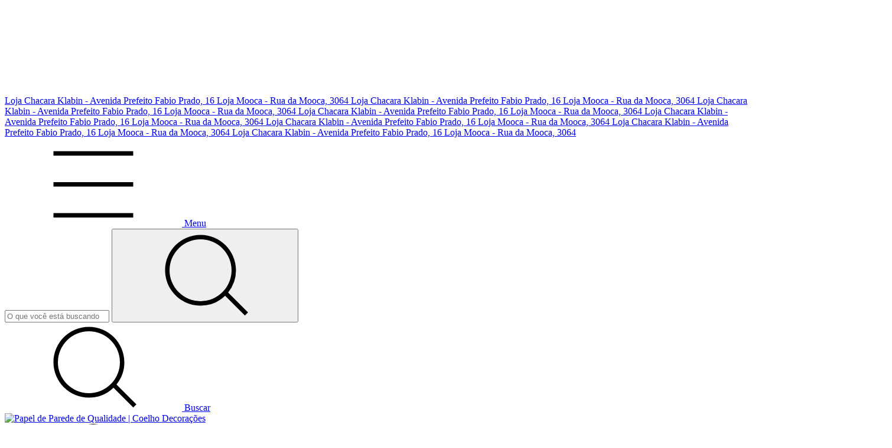

--- FILE ---
content_type: text/html; charset=UTF-8
request_url: https://www.coelhopapeisdeparede.com.br/papel-de-parede-infantil/rainbow-sugar/
body_size: 91322
content:
<!DOCTYPE html>
<html xmlns="http://www.w3.org/1999/xhtml" xmlns:fb="http://www.facebook.com/2008/fbml" xmlns:og="http://opengraphprotocol.org/schema/" lang="pt">
    <head>
        <link rel="preconnect" href="https://acdn-us.mitiendanube.com" />
        <link rel="dns-prefetch" href="https://acdn-us.mitiendanube.com" />
        <link rel="preconnect" href="https://fonts.googleapis.com" />
        <link rel="preconnect" href="https://fonts.gstatic.com" crossorigin />
        <meta http-equiv="Content-Type" content="text/html; charset=utf-8" />
        <meta http-equiv="X-UA-Compatible" content="IE=edge,chrome=1" />
        <meta name="viewport" content="width=device-width, initial-scale=1" />
        <title>Papel de Parede Infantil</title>
        <meta name="description" content="Papel de Parede Infantil
Loja de papel de Parede. Papel de Parede Infantil. Decore ambientes infantis com as melhores estampas. Ideal para quarto de bebê, brinquedoteca, escolas, berçários, espaço família. Frete grátis e 4x sem juros" />
        <link rel="preload" as="style" href="//fonts.googleapis.com/css?family=Plus+Jakarta+Sans:400,700&amp;display=swap" />
        <link rel="preload" href="//acdn-us.mitiendanube.com/stores/001/094/486/themes/rio/dart-style-critical-df410fe8b197cd8505fd05e0036a195e.css" as="style" />
        <link rel="preload" href="//acdn-us.mitiendanube.com/stores/001/094/486/themes/rio/dart-style-colors-bb320079e16093acd28a37b073a2bc8d.css" as="style" />

                
        
    
        
    
                        
                                                                                                                                                                                                                                                                        
        <link rel="preload" as="image" href="//acdn-us.mitiendanube.com/stores/001/094/486/categories/imagem-categoria-54e93397220a90928b17332507986176-480-0.png" imagesrcset="//acdn-us.mitiendanube.com/stores/001/094/486/categories/imagem-categoria-54e93397220a90928b17332507986176-480-0.png 480w, //acdn-us.mitiendanube.com/stores/001/094/486/categories/imagem-categoria-54e93397220a90928b17332507986176-640-0.png 640w, //acdn-us.mitiendanube.com/stores/001/094/486/categories/imagem-categoria-54e93397220a90928b17332507986176-1024-1024.png 1024w, //acdn-us.mitiendanube.com/stores/001/094/486/categories/imagem-categoria-54e93397220a90928b17332507986176-1920-1920.png 1920w">

    

        
<meta property="og:site_name" content="Papel de Parede de Qualidade | Coelho Decorações" />


<meta property="fb:app_id" content="379938028687793" />


	
	<meta property="og:url" content="https://www.coelhopapeisdeparede.com.br/papel-de-parede-infantil/" />
	<meta property="og:title" content="Papel de Parede Infantil" />
	<meta property="og:description" content="Decore ambientes infantis com as melhores estampas. Ideal para quarto de bebê, brinquedoteca, escolas, berçários, espaço família." />




            <meta property="og:image" content="http://acdn-us.mitiendanube.com/stores/001/094/486/themes/common/logo-1063863047-1693489192-55b94c915345f8ac8aa9eab2b249d6df1693489192.png?0" />
    <meta property="og:image:secure_url" content="https://acdn-us.mitiendanube.com/stores/001/094/486/themes/common/logo-1063863047-1693489192-55b94c915345f8ac8aa9eab2b249d6df1693489192.png?0" />
    





        
        
        <style>
            
            



    
    @import url('//fonts.googleapis.com/css?family=Plus+Jakarta+Sans:400,700&display=swap');

 

            
            
:root {

  
  
  
    
  
      
    
  
    
      
    
    
  
  
  --main-foreground: #040404;
  --main-background: #ffffff;

  --accent-color: #5a595a;

  --button-background: #f1c40f;
  --button-foreground: #FFFFFF;

  --label-background: #5C4535;
  --label-foreground: #FFFFFF;

  
  --adbar-background: #040404;
  --adbar-foreground: #FFFFFF;

  --header-background: #ffffff;
  --header-foreground: #040404;
  --header-transparent-foreground: ;

  --newsletter-background: #FFFFFF;
  --newsletter-foreground: #333333;

  --footer-background: #8a8a8a;
  --footer-foreground: #FFFFFF;

  
  
                    
  --main-foreground-opacity-05: #0404040D;
  --main-foreground-opacity-08: #04040414;
  --main-foreground-opacity-10: #0404041A;
  --main-foreground-opacity-20: #04040433;
  --main-foreground-opacity-30: #0404044D;
  --main-foreground-opacity-40: #04040466;
  --main-foreground-opacity-50: #04040480;
  --main-foreground-opacity-60: #04040499;
  --main-foreground-opacity-80: #040404CC;
  --main-foreground-opacity-90: #040404E6;

  --main-background-opacity-20: #ffffff33;
  --main-background-opacity-30: #ffffff4D;
  --main-background-opacity-50: #ffffff80;
  --main-background-opacity-60: #ffffff99;
  --main-background-opacity-80: #ffffffCC;
  --main-background-opacity-90: #ffffffE6;

  --accent-color-opacity-20: #5a595a33;

  --header-foreground-opacity-20: #04040433;
  --header-foreground-opacity-30: #0404044D;

  --header-background-opacity-50: #ffffff80;

  --header-transparent-foreground-opacity-30: 4D;

  --newsletter-foreground-opacity-80: #333333CC;

  --footer-foreground-opacity-20: #FFFFFF33;
  --footer-foreground-opacity-30: #FFFFFF4D;
  --footer-foreground-opacity-50: #FFFFFF80;
  --footer-foreground-opacity-60: #FFFFFF99;
  --footer-foreground-opacity-80: #FFFFFFCC;

  
  --success: #4bb98c;
  --danger: #dd7774;
  --warning: #dc8f38;

  
  
  --heading-font: "Plus Jakarta Sans", sans-serif;
  --body-font: "Plus Jakarta Sans", sans-serif;

  
  
  --h1: 28px;
  --h2: 24px;
  --h3: 20px;
  --h4: 18px;
  --h5: 16px;
  --h6: 14px;
  
  
  --font-large: 16px;
  --font-big: 14px;
  --font-base: 12px;
  --font-medium: 11px;
  --font-small: 10px;
  --font-smallest: 8px;

  
  
  --title-font-weight: 700;

}
        </style>

        
        <link rel="stylesheet" type="text/css" href="//acdn-us.mitiendanube.com/stores/001/094/486/themes/rio/dart-style-critical-df410fe8b197cd8505fd05e0036a195e.css" media="all" />

        
        <link rel="stylesheet" type="text/css" href="//acdn-us.mitiendanube.com/stores/001/094/486/themes/rio/dart-style-colors-bb320079e16093acd28a37b073a2bc8d.css" media="all" />

        
        <link rel="stylesheet" href="//acdn-us.mitiendanube.com/stores/001/094/486/themes/rio/dart-style-async-aabe1e52cb4b902066055bfb92c8c286.css" media="print" onload="this.media='all'">

        
        <style>
            
        </style>



        
        
        
        
        
        
        
            <script type="text/javascript" src="//ajax.googleapis.com/ajax/libs/jquery/1.11.1/jquery.min.js" async="true"></script>

        
        
        

    <link href="//acdn-us.mitiendanube.com/stores/001/094/486/themes/common/logo-1457594029-1693488917-fa04b0280470d693b83b6ad051c81ce41693488917.ico?0" class="js-favicon" rel="icon" type="image/x-icon" />
    <link href="//acdn-us.mitiendanube.com/stores/001/094/486/themes/common/logo-1457594029-1693488917-fa04b0280470d693b83b6ad051c81ce41693488917.ico?0" class="js-favicon" rel="shortcut icon" type="image/x-icon" />
<link rel="canonical" href="https://www.coelhopapeisdeparede.com.br/papel-de-parede-infantil/" />

<meta name="nuvempay-logo" content="//d26lpennugtm8s.cloudfront.net/assets/common/img/logos/payment/new_logos_payment/nuvempago@2x.png" />
    <meta name="google-site-verification" content="WTw9r-MLhpV-SmeqMUV92KOPgYniBU7-VLwGuOFw7J4" />
    <meta name="google-site-verification" content="e8AjiLug3P1nkAts08x1-494mbgtc3r1r_-xJOpR0ok" />
    <meta name="facebook-domain-verification" content="iqf56w5zqrgcpe3o338sj9zv4g3z8w" />
    <meta name="p:domain_verify" content="4700960a2603a158be90c0e3bc9a2889"/>

<script>
    !function(f,b,e,v,n,t,s){if(f.fbq)return;n=f.fbq=function(){n.callMethod?
            n.callMethod.apply(n,arguments):n.queue.push(arguments)};if(!f._fbq)f._fbq=n;
            n.push=n;n.loaded=!0;n.version='2.0';n.queue=[];t=b.createElement(e);t.async=!0;
            t.src=v;s=b.getElementsByTagName(e)[0];s.parentNode.insertBefore(t,s)}(window,
        document,'script','https://connect.facebook.net/en_US/fbevents.js');

    
    const tnTrackCookie = document.cookie.match('(^|;) ?tn_track=([^;]*)(;|$)')?.[2].slice(-40).toLowerCase();
    const advancedMatchingConfig = { agent: 'tiendanube-core' };

    if (tnTrackCookie) {
        advancedMatchingConfig.external_id = tnTrackCookie;
    }

    fbq('init', '234310893577815', advancedMatchingConfig);

    
            const fbPageViewEventId = 'page-view-d1c83eb6-b012-4460-aec9-00c635f82969';
        fbq('track', 'PageView', {}, { eventID: fbPageViewEventId });
    
</script>
<noscript>
    <img height="1" width="1" style="display:none" src="https://www.facebook.com/tr?id=234310893577815&ev=PageView&noscript=1"/>
</noscript>


<script type="text/javascript">
    var LS = LS || {};

    LS.store = {
        id : 1094486,
        url : "coelhodecoracoes2.lojavirtualnuvem.com.br",
        custom_url : "www.coelhopapeisdeparede.com.br",
        ga4_measurement_id : "G-63R4MKP61Z",
        gads_measurement_id : "AW-11002244766",
        has_preexisting_google_mc_catalog : false,
        has_google_analytics_track_product_ids : false,
        name: "Papel\u0020de\u0020Parede\u0020de\u0020Qualidade\u0020\u007C\u0020Coelho\u0020Decora\u00E7\u00F5es",
    };
    LS.cart = {
        id : null,
        subtotal : 0,
        has_non_shippable_products: false,
        has_shippable_products: false,
        items : [
                    ]
    };
    LS.hasCartMinimumValue = false;
    LS.abStorefrontCartExperiments = null;
    LS.lang = "pt_BR";
    LS.langCode = "pt";
    LS.currency = {
        code : "BRL",
        display_short: "R\u0024",
        display_long: "R\u0024",
        cents_separator : ",",
        thousands_separator : "."
    };
    LS.country = "BR";
                    LS.category = {
        id : 4622157,
        name : 'Papel\u0020de\u0020Parede\u0020Infantil',
        google_shopping_category: 'Casa\u0020e\u0020jardim\u0020\u003E\u0020Decora\u00E7\u00E3o\u0020\u003E\u0020Papel\u0020de\u0020parede',
        google_item_categories: {"item_category":"Papel de Parede Infantil"},
    };
                    LS.appliedProductFilters = {};
    LS.productsCount = 1685;
    LS.productFiltersTypes = {"min_price":"price","max_price":"price","Tamanho":"size","Ambiente":"custom","Pa\u00eds De Origem":"custom","":"price","m_estampa":"metafield","m_lav\u00e1vel":"metafield","m_tamanho":"metafield","m_f\u00e1brica":"metafield","m_material":"metafield","m_pa\u00eds de origem":"metafield","m_cor":"metafield"};
            LS.customer = null;
    LS.template= "category";
    LS.theme = {
        code: "rio",
        name: "Rio",
        custom: true,
    };
    LS.metricsWorkerScriptUrl = "https://acdn-us.mitiendanube.com/assets/stores/js/metrics-worker-c984926f96a2e4787f155a9755d6944a30.js?v=45929720"

    LS.socialScripts = [];
    LS.DOMReady = function(fn) {
        if (document.addEventListener) {
            document.addEventListener('DOMContentLoaded', fn);
        } else {
            document.attachEvent('onreadystatechange', function() {
                if (document.readyState === 'interactive')
                    fn();
            });
        }
    };

    // Making it a thenable so it can be made into a full fledged Promise later
    LS._readyCallbacks = [];
    LS.ready = {
        then: function(callback){
            LS._readyCallbacks.push(callback);
        }
    };

    window.addEventListener('load', () => {
        if(!window.cartService) {
            return;
        }

        window.cartService.setCurrentLoadTime(1769218847);
    });

    window.pageData = {
        id: "category",
        name: "Papel\u0020de\u0020Parede\u0020Infantil"
    }

    window.initialCart = {"id":null,"subtotal":0,"total":0,"discounts":0,"promotions":[],"shipping_zipcode":null};
    window.metricServiceDispatchQueue = [];
    window.metricService = { dispatch: (event) => window.metricServiceDispatchQueue.push(event) };

    window.translations = {
        cart: {
            error_messages: {
                out_of_stock: 'Este produto está fora de estoque.',
                unavailable_product: 'Este produto não está disponível.',
                update_error: 'Ocorreu um erro ao atualizar o carrinho.',
                subscription_only_product: 'Este produto está disponível apenas para assinaturas.'
            },
            name: 'Carrinho de compras'
        }
    };
</script>


    <script>
        window.recaptchaEnabled = true;
        window.recaptchaV2 = { siteKey: '6Ldp6lUqAAAAAEmZBhIVl_tzMi70KlSohR77QfLc' };
        window.recaptchaV3 = { siteKey: '6LezGnQcAAAAAD5T1ReYv_OMo1EJbDUfPu7srRhU' };
    </script>

    <script type="module">
    import {onCLS, onFCP, onFID, onINP, onLCP, onTTFB} from 'https://unpkg.com/web-vitals@3.5.2/dist/web-vitals.js?module';

    const queue = new Map();
    let shouldLogQueuedMetrics = true;

    const pageInfo = {
        handle: pageData.id,
        url: window.location.href,
    };

    function isMetricValid(metric) {
        return metric && typeof metric.value === 'number' && !isNaN(metric.value) && metric.value >= 0;
    }

    function queueMetric(metric) {
        if (!isMetricValid(metric) || queue.has(metric.name)) return;
        queue.set(metric.name, metric);
    }

    function logQueuedMetrics() {
        if (queue.size === 0 || !shouldLogQueuedMetrics) return;

        shouldLogQueuedMetrics = false;
        logMetrics([...queue.values()]);
    }

    function logMetrics(metrics) {
        if (metrics.length === 0) return;

        const webVitals = Object.fromEntries(
            metrics.map(({name, rating, value}) => [name, {rating, value}])
        );

        const data = JSON.stringify({ pageInfo, webVitals });

        if (!navigator.sendBeacon) {
            fetch('/stats/web_vitals/', {
                method: 'POST',
                headers: { 'Content-Type': 'application/json' },
                body: data
            }).catch(console.error);
        } else {
            navigator.sendBeacon('/stats/web_vitals/', data);
        }
    }


    /**
     * Log network metrics like TTFB, DNS lookup, and connection negotiation
     */
    function logNetworkMetrics(ttfb) {
        if (!isMetricValid(ttfb)) return;

        const metrics = [ttfb];

        const pageNav = ttfb.entries?.[0];
        if (pageNav) {
            const dnsLookup = { name: 'DNS_LOOKUP', value: pageNav.domainLookupEnd - pageNav.domainLookupStart };
            const connectionNegotiation = { name: 'CONNECTION_NEGOTIATION', value: pageNav.connectEnd - pageNav.connectStart };

            if (isMetricValid(dnsLookup)) metrics.push(dnsLookup);
            if (isMetricValid(connectionNegotiation)) metrics.push(connectionNegotiation);
        }

        logMetrics(metrics);
    }

    function listenWebMetrics() {
        onCLS(queueMetric);
        onFCP(queueMetric);
        onFID(queueMetric);
        onINP(queueMetric);
        onLCP(queueMetric);
        onTTFB(logNetworkMetrics);

        addEventListener('visibilitychange', () => {
            if (document.visibilityState === 'hidden') logQueuedMetrics();
        }, { once: true });

        addEventListener('beforeunload', logQueuedMetrics);

        // Safari does not reliably fire the `visibilitychange` event when the page is being unloaded.
        addEventListener('pagehide', logQueuedMetrics);
    }

    listenWebMetrics();

</script>

<script>
    window.enableNativeLibraries = true;
    window.hasMetricsTag = true;
    window.hasFixFilterPaginationTag = false;
    window.hasUpdatingCartStatusTag = false;
    window.hasMaxPaymentDiscountFixTag = false;
</script>

    <script type="text/javascript" src="//acdn-us.mitiendanube.com/assets/stores/js/linkedstore-v2-070071fae09ac00383075bd7e7fe771f30.js?v=45929720" async="true"></script>
    <script>window.vanillaJS = true;</script>

<script type="text/javascript">
    
    LS.ready.then(() =>  {
        if (!window.jQueryNuvem) {
            window.jQueryNuvem = $
        }
    });
</script>


    
<script type="text/javascript">

    function ga_send_event(category, action, label, value) {
                    return;
            }

    </script>


                    <script async src="https://www.googletagmanager.com/gtag/js?id=G-63R4MKP61Z&l=nsGA4"></script>
        <script>

            window.nsGA4 = window.nsGA4 || [];
            function gtagNsGA4(){nsGA4.push(arguments);}

            gtagNsGA4('consent', 'default', {
                'ad_storage': 'granted',
                'ad_user_data': 'granted',
                'ad_personalization': 'granted',
                'analytics_storage': 'granted'
            });

            gtagNsGA4('js', new Date());

                            gtagNsGA4('config', 'G-63R4MKP61Z');
                    </script>
    
            <!-- Google tag (gtag.js) -->
<script async src="https://www.googletagmanager.com/gtag/js?id=AW-11002244766&l=nsGAW"></script>
<script>
    window.nsGAW = window.nsGAW || [];
    function gtagNsGAW(){nsGAW.push(arguments);}

    gtagNsGAW('js', new Date());

            gtagNsGAW('config', 'AW-11002244766');
    </script>    
    <script>
    const HOME_LIST_ITEM_ID = 'home';
    const CATEGORY_LIST_ITEM_ID = 'category';
    const SEARCH_LIST_ITEM_ID = 'search';

    const LIST_ITEM_NAMES = {
        [HOME_LIST_ITEM_ID]: 'Home',
        [CATEGORY_LIST_ITEM_ID]: 'Category',
        [SEARCH_LIST_ITEM_ID]: 'Search results',
    };

            const PRODUCT_ITEM_SELECTOR = '.js-item-product';

        const findGoogleItemByProductId = function(productId) {
            const googleItems = [{"info":{"item_id":"1161170489","item_brand":"Bobinex","item_name":"Papel de Parede Brincar Geom\u00e9trico Rosa Claro Feminino 3602","price":242,"item_category2":"Brincar","item_category":"Papel de Parede Infantil"},"source":{"product_id":"45466716","variant_id":"1161170489"}},{"info":{"item_id":"939579437","item_brand":"Home Finish","item_name":"Papel de Parede Doce Estilo 81802 Listrado Verde Musgo Claro e Branco","price":504,"item_category2":"Doce Estilo","item_category":"Papel de Parede Infantil"},"source":{"product_id":"214672948","variant_id":"939579437"}},{"info":{"item_id":"1358410308","item_brand":"Home Finish","item_name":"Papel de Parede Era Uma Vez 89723 Floral Raminhos Rosa E Verde","price":504,"item_category2":"Era Uma Vez","item_category":"Papel de Parede Infantil"},"source":{"product_id":"305435385","variant_id":"1358410308"}},{"info":{"item_id":"1003759942","item_brand":"Bobinex","item_name":"Papel De Parede Sonhos 4231 Liso Bege Claro Textura Tecido","price":254,"item_category2":"Sonhos","item_category":"Papel de Parede Infantil"},"source":{"product_id":"153266211","variant_id":"1003759942"}},{"info":{"item_id":"1160887445","item_brand":"Bucalo","item_name":"Papel de Parede Bambino XVIII Infantil Avi\u00f5es com Animais Fundo Branco 249064","price":446,"item_category2":"Bambino XVIII","item_category":"Papel de Parede Infantil"},"source":{"product_id":"45492513","variant_id":"1160887445"}},{"info":{"item_id":"1286973367","item_brand":"Art Papier","item_name":"Papel de Parede Happy 14847 Xadrez Bege Branco Vichy Pequeno","price":908,"item_category2":"Happy","item_category":"Papel de Parede Infantil"},"source":{"product_id":"176063065","variant_id":"1286973367"}},{"info":{"item_id":"1160887320","item_brand":"Bucalo","item_name":"Papel de Parede Bambino XVIII Liso Azul Marinho Acabamento Elegante 247480","price":446,"item_category2":"Bambino XVIII","item_category":"Papel de Parede Infantil"},"source":{"product_id":"45492452","variant_id":"1160887320"}},{"info":{"item_id":"1283712200","item_brand":"Bobinex","item_name":"Papel de Parede Brincar Geom\u00e9trico Bege e Branco Minimalista 3603","price":242,"item_category2":"Brincar","item_category":"Papel de Parede Infantil"},"source":{"product_id":"45466720","variant_id":"1283712200"}},{"info":{"item_id":"1171672976","item_brand":"Bucalo","item_name":"Papel De Parede Tiny Tots 2 G78353 Nuvem Lil\u00e1s","price":794,"item_category2":"Tiny Tots 2","item_category":"Papel de Parede Infantil"},"source":{"product_id":"264079425","variant_id":"1171672976"}},{"info":{"item_id":"939579611","item_brand":"Home Finish","item_name":"Papel de Parede Doce Estilo 82212 Xadrez Vichy Grande Branco E Cinza Claro","price":504,"item_category2":"Doce Estilo","item_category":"Papel de Parede Infantil"},"source":{"product_id":"214673040","variant_id":"939579611"}},{"info":{"item_id":"1161686651","item_brand":"Bucalo","item_name":"Papel de Parede Pippo Po\u00e1 Colorido Fundo Branco 3354-1","price":638,"item_category2":"Pippo","item_category":"Papel de Parede Infantil"},"source":{"product_id":"161325584","variant_id":"1161686651"}},{"info":{"item_id":"1003795401","item_brand":"Art Papier","item_name":"Papel de Parede Minime 17158 Xadrez Vichy Rosa Claro","price":929,"item_category2":"MiniMe","item_category":"Papel de Parede Infantil"},"source":{"product_id":"227753935","variant_id":"1003795401"}}];
            return googleItems.find(item => item.source.product_id === productId);
        }

        
                    LS.ready.then(function() {
                const PRODUCT_GRID_SELECTOR = '.js-product-table,.product-grid,.js-infinite-grid,.js-masonry-grid';
                const itemListId = "category";

                document.querySelectorAll(PRODUCT_GRID_SELECTOR).forEach(element => {
                    element.addEventListener('click', function(event) {
                        const product = event.target.closest(PRODUCT_ITEM_SELECTOR);
                        if (!product) {
                            return;
                        }

                        const productId = product.dataset.productId;
                        const name = event.target.closest('a')?.getAttribute('title');

                        if (!productId || !name) {
                            return;
                        }

                        const googleItem = findGoogleItemByProductId(productId);
                        const googleItemId = googleItem?.info?.item_id ?? productId;

                        const eventItem = {
                            item_id: googleItemId,
                            item_name: name,
                            item_list_id: itemListId,
                            item_list_name: LIST_ITEM_NAMES[itemListId]
                        };


                        if(typeof gtagNsGA4 === 'function') {
                            gtagNsGA4('event', 'select_item', {
                                items: [eventItem]
                            });
                        }

                        if(typeof gtagTN === 'function') {
                            gtagTN('event', 'select_item', {
                                items: [{
                                    ...eventItem,
                                    id: eventItem.item_id,
                                }]
                            });
                        }

                                                    dataLayer.push({ ecommerce: null });
                            dataLayer.push({
                                event: 'select_item',
                                ecommerce: {
                                    items: [eventItem]
                                }
                            });
                                            });
                });
            });
            </script>    <script>
    const PERSISTED_CONFIG_LOCAL_STORAGE_KEY = 'persisted_config';

    const HOME_ITEM_LIST_ID = 'home';
    const CATEGORY_ITEM_LIST_ID = 'category';
    const SEARCH_ITEM_LIST_ID = 'search';
    const CART_ITEM_LIST_ID = 'cart';
    const PRODUCT_ITEM_LIST_ID = 'product';

    const ITEM_LIST_NAMES = {
        [HOME_ITEM_LIST_ID]: 'Home',
        [CATEGORY_ITEM_LIST_ID]: 'Category',
        [SEARCH_ITEM_LIST_ID]: 'Search results',
        [CART_ITEM_LIST_ID]: 'Shopping cart',
        [PRODUCT_ITEM_LIST_ID]: 'Product detail'
    };

    const GOOGLE_BUSINESS_VERTICAL_RETAIL = 'retail';

    function removeNullEntries(data) {
        Object.entries(data).forEach(([key, value]) => {
            if (!value) {
                delete data[key];
            }
        });
    }

    function formatCartItemIntoGoogleAnalyticsItem(cartItem) {
        const cartItemId = cartItem.item_id ?? cartItem.id;
        const persistedConfig = JSON.parse(window.localStorage.getItem(PERSISTED_CONFIG_LOCAL_STORAGE_KEY) ?? '{}');
        const itemListId = persistedConfig[`ga_item_list-${cartItemId}`] ?? CART_ITEM_LIST_ID;

        const cartItemData = {
            item_id: cartItem.google_item_id,
            item_brand: cartItem.brand,
            item_name: cartItem.name,
            item_variant: cartItem.short_variant_name,
            price: +((cartItem.unit_price / 100).toFixed(2)),
            quantity: Math.abs(cartItem.quantity),
            item_list_id: itemListId,
            item_list_name: ITEM_LIST_NAMES[itemListId],
            ...cartItem.google_item_categories
        };

        removeNullEntries(cartItemData);

        return cartItemData;
    }

    const formatCartItemForUnifiedGtag = (cartItem) => {
        const cartItemDataForGa4 = formatCartItemIntoGoogleAnalyticsItem(cartItem);

        return {
            ...cartItemDataForGa4,
            id: cartItemDataForGa4.item_id,
            google_business_vertical: GOOGLE_BUSINESS_VERTICAL_RETAIL
        };
    }
</script>

                        <script>


    const viewItemListFromCategoryPageEventData = {
        items: [
                            {"item_id":"1161170489","item_brand":"Bobinex","item_name":"Papel de Parede Brincar Geom\u00e9trico Rosa Claro Feminino 3602","price":242,"item_category2":"Brincar","item_category":"Papel de Parede Infantil","item_list_id":"category","item_list_name":"Category"},
                            {"item_id":"939579437","item_brand":"Home Finish","item_name":"Papel de Parede Doce Estilo 81802 Listrado Verde Musgo Claro e Branco","price":504,"item_category2":"Doce Estilo","item_category":"Papel de Parede Infantil","item_list_id":"category","item_list_name":"Category"},
                            {"item_id":"1358410308","item_brand":"Home Finish","item_name":"Papel de Parede Era Uma Vez 89723 Floral Raminhos Rosa E Verde","price":504,"item_category2":"Era Uma Vez","item_category":"Papel de Parede Infantil","item_list_id":"category","item_list_name":"Category"},
                            {"item_id":"1003759942","item_brand":"Bobinex","item_name":"Papel De Parede Sonhos 4231 Liso Bege Claro Textura Tecido","price":254,"item_category2":"Sonhos","item_category":"Papel de Parede Infantil","item_list_id":"category","item_list_name":"Category"},
                            {"item_id":"1160887445","item_brand":"Bucalo","item_name":"Papel de Parede Bambino XVIII Infantil Avi\u00f5es com Animais Fundo Branco 249064","price":446,"item_category2":"Bambino XVIII","item_category":"Papel de Parede Infantil","item_list_id":"category","item_list_name":"Category"},
                            {"item_id":"1286973367","item_brand":"Art Papier","item_name":"Papel de Parede Happy 14847 Xadrez Bege Branco Vichy Pequeno","price":908,"item_category2":"Happy","item_category":"Papel de Parede Infantil","item_list_id":"category","item_list_name":"Category"},
                            {"item_id":"1160887320","item_brand":"Bucalo","item_name":"Papel de Parede Bambino XVIII Liso Azul Marinho Acabamento Elegante 247480","price":446,"item_category2":"Bambino XVIII","item_category":"Papel de Parede Infantil","item_list_id":"category","item_list_name":"Category"},
                            {"item_id":"1283712200","item_brand":"Bobinex","item_name":"Papel de Parede Brincar Geom\u00e9trico Bege e Branco Minimalista 3603","price":242,"item_category2":"Brincar","item_category":"Papel de Parede Infantil","item_list_id":"category","item_list_name":"Category"},
                            {"item_id":"1171672976","item_brand":"Bucalo","item_name":"Papel De Parede Tiny Tots 2 G78353 Nuvem Lil\u00e1s","price":794,"item_category2":"Tiny Tots 2","item_category":"Papel de Parede Infantil","item_list_id":"category","item_list_name":"Category"},
                            {"item_id":"939579611","item_brand":"Home Finish","item_name":"Papel de Parede Doce Estilo 82212 Xadrez Vichy Grande Branco E Cinza Claro","price":504,"item_category2":"Doce Estilo","item_category":"Papel de Parede Infantil","item_list_id":"category","item_list_name":"Category"},
                            {"item_id":"1161686651","item_brand":"Bucalo","item_name":"Papel de Parede Pippo Po\u00e1 Colorido Fundo Branco 3354-1","price":638,"item_category2":"Pippo","item_category":"Papel de Parede Infantil","item_list_id":"category","item_list_name":"Category"},
                            {"item_id":"1003795401","item_brand":"Art Papier","item_name":"Papel de Parede Minime 17158 Xadrez Vichy Rosa Claro","price":929,"item_category2":"MiniMe","item_category":"Papel de Parede Infantil","item_list_id":"category","item_list_name":"Category"},
                    ]
    };

    gtagNsGA4("event", "view_item_list", viewItemListFromCategoryPageEventData);



</script>
                            <script>
gtagNsGAW("event", "page_view", {
    send_to: "AW-11002244766",
});



const getItemId = (dataCartItem) => {
    const hasGoogleAnalyticsTrackProductIdsTag = LS.store.has_google_analytics_track_product_ids;

    if (LS.store.has_preexisting_google_mc_catalog) {
        const googleProductOfferId = hasGoogleAnalyticsTrackProductIdsTag
            ? dataCartItem.product?.decorations?.traffic?.googleProductOfferId
            : dataCartItem.variant_decorations?.traffic?.googleProductOfferId;
        if (googleProductOfferId) return googleProductOfferId;
    }

    return hasGoogleAnalyticsTrackProductIdsTag
        ? dataCartItem.product.id.toString()
        : dataCartItem.variant_id.toString();
}

LS.ready.then(function() {
    LS.on(LS.events.productAddedToCart, function(event, data){
        if (!data) {
            data = event.detail;
        }

        if (data.quantity_added <= 0) {
            return;
        }

        const dataCartItem = data.cart_item;

        if (!dataCartItem) {
            return;
        }

        const unitPrice = Number((dataCartItem.unit_price / 100).toFixed(2));
        const quantityAdded = Number(data.quantity_added);

        const cartItem = {
            id: getItemId(dataCartItem),
            name: dataCartItem.name,
            price: unitPrice,
            quantity: quantityAdded,
            google_business_vertical: 'retail',
            ...(dataCartItem.product && dataCartItem.product.brand ? { brand: dataCartItem.product.brand } : {})
        };

        gtagNsGAW("event", "add_to_cart", {
            ecomm_pagetype: 'cart',
            currency: "BRL",
            value: unitPrice * quantityAdded,
            items: [cartItem],
            send_to: "AW-11002244766",
        });
    });
});
</script>
            
            <script>
    <!-- Google Tag Manager -->
        (function(w,d,s,l,i){w[l]=w[l]||[];w[l].push({'gtm.start':
                new Date().getTime(),event:'gtm.js'});var f=d.getElementsByTagName(s)[0],
                j=d.createElement(s),dl=l!='dataLayer'?'&l='+l:'';j.async=true;j.src=
                'https://www.googletagmanager.com/gtm.js?id='+i+dl;f.parentNode.insertBefore(j,f);
                })(window,document,'script','dataLayer','GTM-K27G8PXH');
    <!-- End Google Tag Manager -->
</script>

        <script>
    
        window.dataLayer = window.dataLayer || [];

    
    
        dataLayer.push({ ecommerce: null });
        dataLayer.push({
            event: "view_item_list",
            ecommerce: {
                items: [
                                            {"item_id":"1161170489","item_brand":"Bobinex","item_name":"Papel de Parede Brincar Geom\u00e9trico Rosa Claro Feminino 3602","price":242,"item_category2":"Brincar","item_category":"Papel de Parede Infantil","item_list_id":"category","item_list_name":"Category"},
                                            {"item_id":"939579437","item_brand":"Home Finish","item_name":"Papel de Parede Doce Estilo 81802 Listrado Verde Musgo Claro e Branco","price":504,"item_category2":"Doce Estilo","item_category":"Papel de Parede Infantil","item_list_id":"category","item_list_name":"Category"},
                                            {"item_id":"1358410308","item_brand":"Home Finish","item_name":"Papel de Parede Era Uma Vez 89723 Floral Raminhos Rosa E Verde","price":504,"item_category2":"Era Uma Vez","item_category":"Papel de Parede Infantil","item_list_id":"category","item_list_name":"Category"},
                                            {"item_id":"1003759942","item_brand":"Bobinex","item_name":"Papel De Parede Sonhos 4231 Liso Bege Claro Textura Tecido","price":254,"item_category2":"Sonhos","item_category":"Papel de Parede Infantil","item_list_id":"category","item_list_name":"Category"},
                                            {"item_id":"1160887445","item_brand":"Bucalo","item_name":"Papel de Parede Bambino XVIII Infantil Avi\u00f5es com Animais Fundo Branco 249064","price":446,"item_category2":"Bambino XVIII","item_category":"Papel de Parede Infantil","item_list_id":"category","item_list_name":"Category"},
                                            {"item_id":"1286973367","item_brand":"Art Papier","item_name":"Papel de Parede Happy 14847 Xadrez Bege Branco Vichy Pequeno","price":908,"item_category2":"Happy","item_category":"Papel de Parede Infantil","item_list_id":"category","item_list_name":"Category"},
                                            {"item_id":"1160887320","item_brand":"Bucalo","item_name":"Papel de Parede Bambino XVIII Liso Azul Marinho Acabamento Elegante 247480","price":446,"item_category2":"Bambino XVIII","item_category":"Papel de Parede Infantil","item_list_id":"category","item_list_name":"Category"},
                                            {"item_id":"1283712200","item_brand":"Bobinex","item_name":"Papel de Parede Brincar Geom\u00e9trico Bege e Branco Minimalista 3603","price":242,"item_category2":"Brincar","item_category":"Papel de Parede Infantil","item_list_id":"category","item_list_name":"Category"},
                                            {"item_id":"1171672976","item_brand":"Bucalo","item_name":"Papel De Parede Tiny Tots 2 G78353 Nuvem Lil\u00e1s","price":794,"item_category2":"Tiny Tots 2","item_category":"Papel de Parede Infantil","item_list_id":"category","item_list_name":"Category"},
                                            {"item_id":"939579611","item_brand":"Home Finish","item_name":"Papel de Parede Doce Estilo 82212 Xadrez Vichy Grande Branco E Cinza Claro","price":504,"item_category2":"Doce Estilo","item_category":"Papel de Parede Infantil","item_list_id":"category","item_list_name":"Category"},
                                            {"item_id":"1161686651","item_brand":"Bucalo","item_name":"Papel de Parede Pippo Po\u00e1 Colorido Fundo Branco 3354-1","price":638,"item_category2":"Pippo","item_category":"Papel de Parede Infantil","item_list_id":"category","item_list_name":"Category"},
                                            {"item_id":"1003795401","item_brand":"Art Papier","item_name":"Papel de Parede Minime 17158 Xadrez Vichy Rosa Claro","price":929,"item_category2":"MiniMe","item_category":"Papel de Parede Infantil","item_list_id":"category","item_list_name":"Category"},
                                    ]
            }
        });

    
    
    
    </script>
    
        <script>
        var fb_params = {
            referrer: document.referrer,
            userAgent: navigator.userAgent,
            language: 'pt-BR'
        };
        
                        
        let pixelFunction = 'track';
        let pixelEvent = null;
        let fbEventId = null;
        const fbTimestamp = new Date().getTime();
        let contentType = 'product';
        let includeEventId = true;
        
                    fb_params['content_ids'] = ['1161170489','939579437','1358410308','1003759942','1160887445','1286973367','1160887320','1283712200','1171672976','939579611','1161686651','1003795401'];
            fb_params['content_type'] = contentType;
            if(LS.category) {
                fb_params['content_name'] = LS.category.name;
                if(LS.category.google_shopping_category) {
                                                            fb_params['content_category'] = LS.category.google_shopping_category.replace(/&/g, '&amp;');
                }
            }
                            pixelFunction = 'trackCustom';
                pixelEvent = 'ViewCategory';
                fbEventId = 'view-category-d1c83eb6-b012-4460-aec9-00c635f82969';

                                    
        if(pixelEvent) {
            if (includeEventId) {
                fbq(pixelFunction, pixelEvent, fb_params, { eventID: fbEventId });
            } else {
                fbq(pixelFunction, pixelEvent, fb_params);
            }
        }

                    LS.ready.then(function() {
                            LS.on(LS.events.productAddedToCart, function (event, data) {
                    data ??= event.detail;
                    if (!data?.cart?.products?.length) {
                        return;
                    }

                    const { cart, cart_item: cartItem, quantity_added: quantityAdded, social_event_id_suffix: fbEventIdSuffix } = data;
                    const value = +cart.total;

                    // Facebook Pixel does not have an event to remove products from the cart.
                    if (value <= 0) {
                        return;
                    }
                    const getVariantContentId = (cartProduct) => {
                                                    return cartProduct.variant_id.toString();
                                            };
                                            const content_ids = cart.products.map(getVariantContentId);
                        const contents = cart.products.map(product => ({
                            id: getVariantContentId(product),
                            quantity: product.quantity,
                            item_price: +product.price,
                        }));
                    
                    const customData = {
                        referrer: document.referrer,
                        userAgent: navigator.userAgent,
                        language: 'pt-BR',
                        content_ids: content_ids,
                        contents: contents,
                        content_type: contentType,
                        currency: LS.currency.code,
                        quantity: quantityAdded,
                        value
                    };

                    
                    const fbAddToCartEventId = `add-to-cart-${fbEventIdSuffix}`;
                    trackAddToCartAJAX(customData, fbAddToCartEventId);
                                            sendNubeSocialTracking(cart.id, cartItem.id, customData, fbAddToCartEventId);
                                    });
            });
        
        function trackAddToCartAJAX(customData, fbEventId) {
            const eventName = 'AddToCart';
            fbq('track', eventName, customData, { eventID: fbEventId });
        }

        async function sendNubeSocialTracking(cartId, cartItemId, customData, fbEventId) {
            let data = {
                event_name: 'AddToCart',
                cart_id: cartId,
                cart_product_id: cartItemId,
                event_id: fbEventId,
            };

            Object.assign(data, customData)

            setTimeout(function() {
                new Image().src = '/fb-capi/?' + new URLSearchParams(data);
            }, 500);
        }
    </script>
<script type="text/javascript">
    function amplitude_log_event(event, properties) {
        // dummy function
        return true;
    }
</script>


        <script>
        !function (w, d, t) {w.TiktokAnalyticsObject=t;var ttq=w[t]=w[t]||[];ttq.methods=["page","track","identify", "instances","debug","on","off","once","ready","alias","group","enableCookie","disableCookie"],ttq.setAndDefer=function(t,e){t[e]=function(){t.push([e].concat(Array.prototype.slice.call(arguments,0)))}};for(var i=0;i<ttq.methods.length;i++)ttq.setAndDefer(ttq,ttq.methods[i]);ttq.instance=function(t){for(var e=ttq._i[t]||[],n=0;n<ttq.methods.length;n++)ttq.setAndDefer(e,ttq.methods[n]);return e},ttq.load=function(e,n){var i="https://analytics.tiktok.com/i18n/pixel/events.js";ttq._i=ttq._i||{},ttq._i[e]=[],ttq._i[e]._u=i,ttq._t=ttq._t||{},ttq._t[e]=+new Date,ttq._o=ttq._o||{},ttq._o[e]=n||{},ttq._partner=ttq._partner||"Nuvemshop";var o=document.createElement("script");o.type="text/javascript",o.async=!0,o.src=i+"?sdkid="+e+"&lib="+t;var a=document.getElementsByTagName("script")[0];a.parentNode.insertBefore(o,a)};

        ttq.load('CIDIBAJC77U6OH8UKNU0');
        }(window, document, 'ttq');
    </script>
    <script>
        const tiktokTimestamp = new Date().getTime();
        let eventName = '';
        let ttEventId = '';
        let eventParams = {
            partner_name: 'Nuvemshop',
            content_type: 'product',
            currency: LS.currency.code,
            value: LS.cart.subtotal / 100,
        };

        
        const pageViewEventId = 'pageview-d1c83eb6-b012-4460-aec9-00c635f82969';
        ttq.track('Pageview', {}, { event_id: pageViewEventId });

        if (eventName) {
            ttq.track(eventName, eventParams, { event_id: ttEventId });
        }

        LS.ready.then(function() {
                        LS.on(LS.events.productAddedToCart, function (event, data) {

                data ??= event.detail;

                const { cart_item: cartItem, quantity_added: quantityAdded, social_event_id_suffix: ttEventIdSuffix } = data;
                const price = cartItem.unit_price / 100;
                const itemWasRemovedFromCart = price * quantityAdded <= 0;

                if (itemWasRemovedFromCart) {
                    return;
                }

                const eventName = 'AddToCart';

                const eventParams = {
                    partner_name: 'Nuvemshop',
                    content_type: 'product',
                    currency: LS.currency.code,
                    quantity: +quantityAdded,
                    content_id: cartItem.variant_id,
                    price,
                    value: LS.data.cart.subtotal / 100,
                };

                const productDescription = '';

                if (productDescription) {
                    eventParams['description'] = productDescription;
                }

                const ttAddToCartEventId = `add-to-cart-${ttEventIdSuffix}`;

                ttq.track(eventName, eventParams, { event_id: ttAddToCartEventId });
            });
        });
    </script>







        
        
    <script type="application/ld+json" data-component='structured-data.page'>
    {
        "@context": "https://schema.org/",
        "@type": "WebPage",
        "name": "Papel de Parede Infantil",
                    "description": "Papel de Parede Infantil Loja de papel de Parede. Papel de Parede Infantil. Decore ambientes infantis com as melhores estampas. Ideal para quarto de bebê, brinquedoteca, escolas, berçários, espaço família. Frete grátis e 4x sem juros",
                "breadcrumb": {
            "@type": "BreadcrumbList",
            "itemListElement": [
            {
                "@type": "ListItem",
                "position": 1,
                "name": "Início",
                "item": "https://www.coelhopapeisdeparede.com.br"
            },                                                {
                        "@type": "ListItem",
                        "position": 2,
                        "name": "Papel de Parede Infantil",
                        "item": "https://www.coelhopapeisdeparede.com.br/papel-de-parede-infantil/"
                    },                                    {
                        "@type": "ListItem",
                        "position": 3,
                        "name": "breadcrumbs.rainbow-sugar",
                        "item": "https://www.coelhopapeisdeparede.com.br/papel-de-parede-infantil/rainbow-sugar/"
                    }                                        ]
        }    }
    </script>


    </head>
    <body class=" template-category">

        
        <svg xmlns="http://www.w3.org/2000/svg" class="hidden">

	
	 <symbol id="bars" viewBox="0 0 512 512">
		<path d="M486.4,102.45H25.6V76.85H486.4Zm0,179.2H25.6v-25.6H486.4Zm0,179.2H25.6v-25.6H486.4Z"/>
	</symbol>

	<symbol id="search" viewBox="0 0 512 512">
		<path d="M389.68,359.13A204,204,0,0,0,435.2,230.4c0-113.11-91.69-204.8-204.8-204.8S25.6,117.29,25.6,230.4s91.69,204.8,204.8,204.8a204.13,204.13,0,0,0,142-57.19L486.69,492.34l18.1-18.1ZM230.4,409.6A179.2,179.2,0,1,1,409.6,230.4,179.2,179.2,0,0,1,230.4,409.6Z"/>
	</symbol>

	<symbol id="user" viewBox="0 0 512 512">
		<path d="M384,281.6H128A102.41,102.41,0,0,0,25.6,384V512H486.4V384A102.41,102.41,0,0,0,384,281.6Zm76.8,204.8H51.2V384A76.79,76.79,0,0,1,128,307.2H384A76.79,76.79,0,0,1,460.8,384ZM256,256A128,128,0,1,0,128,128,128,128,0,0,0,256,256Zm0-230.4A102.4,102.4,0,1,1,153.6,128,102.41,102.41,0,0,1,256,25.6Z"/>
	</symbol>

	<symbol id="home" viewBox="0 0 512 512">
		<path d="m256 0 225.7 183.3v325H30.3v-325L256 0zM56.9 195.9v285.8h106.2V309.2c0-36.7 29.7-66.4 66.4-66.4h53.1c36.7 0 66.4 29.7 66.4 66.4v172.6h106.2V195.9L256 34.2 56.9 195.9zm265.5 285.9V309.2c0-22-17.8-39.8-39.8-39.8h-53.1c-22 0-39.8 17.8-39.8 39.8v172.6h132.7z"/>
	</symbol>

	<symbol id="bag" viewBox="0 0 512 512">
		<path d="M371.2 128v-14.2C371.2 50.87 319.43.2 256 .2S140.8 50.87 140.8 113.8V128H51.2v281.6c0 56.55 45.85 102.4 102.4 102.4h204.8c56.55 0 102.4-45.85 102.4-102.4V128h-89.6Zm-204.8-14.2c0-48.41 39.92-88 89.6-88s89.6 39.59 89.6 88V128H166.4v-14.2Zm268.8 295.8c0 42.42-34.39 76.8-76.8 76.8H153.6c-42.42 0-76.8-34.38-76.8-76.8v-256h64v89.8h25.6v-89.8h179.2v89.8h25.6v-89.8h64v256Z"/>
	</symbol>

	<symbol id="globe" viewBox="0 0 512 512">
		<path d="M256,.28C114.62.28,0,114.89,0,256.28s114.62,256,256,256,256-114.62,256-256S397.38.28,256,.28ZM468.32,166.68h-116.5c-8.69-58.05-25.47-106.24-47.02-135.51,73.93,15.96,134.7,67.3,163.52,135.51ZM332.8,256.28c0,22.31-1.29,43.68-3.49,64h-146.63c-2.19-20.32-3.49-41.69-3.49-64s1.29-43.68,3.49-64h146.63c2.19,20.32,3.49,41.69,3.49,64ZM277.26,474.57c-9.23,9.77-16.43,12.11-21.26,12.11s-12.02-2.34-21.26-12.11c-9.29-9.82-18.83-25.4-27.38-46.78-9.07-22.69-16.39-50.58-21.32-81.91h139.92c-4.93,31.33-12.24,59.23-21.32,81.91-8.55,21.38-18.1,36.96-27.38,46.78ZM186.04,166.68c4.93-31.33,12.25-59.23,21.32-81.91,8.55-21.38,18.09-36.96,27.38-46.78,9.24-9.77,16.43-12.11,21.26-12.11s12.02,2.34,21.26,12.11c9.29,9.82,18.83,25.4,27.38,46.78,9.07,22.68,16.39,50.58,21.32,81.91h-139.92ZM207.2,31.17c-21.56,29.27-38.33,77.46-47.02,135.51H43.68C72.5,98.46,133.26,47.13,207.2,31.17ZM34.8,192.28h122.16c-2.11,20.49-3.36,41.86-3.36,64s1.24,43.51,3.36,64H34.8c-5.88-20.34-9.2-41.77-9.2-64s3.32-43.66,9.2-64ZM43.68,345.88h116.5c8.69,58.05,25.46,106.24,47.02,135.51-73.93-15.96-134.7-67.3-163.52-135.51ZM304.8,481.38c21.55-29.27,38.33-77.46,47.02-135.51h116.5c-28.82,68.21-89.59,119.55-163.52,135.51ZM477.2,320.28h-122.16c2.11-20.49,3.36-41.86,3.36-64s-1.24-43.51-3.36-64h122.16c5.88,20.34,9.2,41.77,9.2,64s-3.32,43.66-9.2,64Z"/>
	</symbol>

	
	<symbol id="arrow-long" viewBox="0 0 512 512">
		<path d="M442.7,243.2l-54.95-54.95,18.1-18.1L491.7,256l-85.85,85.85-18.1-18.1L442.7,268.8H25.6V243.2Z"/>
	</symbol>

	<symbol id="chevron" viewBox="0 0 256 512">
		<path d="M210.72,256,15,60.25l18.11-18.1L246.93,256,33.08,469.85,15,451.75Z"/>
	</symbol>

	
	
	
	<symbol id="play" viewBox="0 0 448 512">
		<path d="M424.4 214.7L72.4 6.6C43.8-10.3 0 6.1 0 47.9V464c0 37.5 40.7 60.1 72.4 41.3l352-208c31.4-18.5 31.5-64.1 0-82.6zm-16.2 55.1l-352 208C45.6 483.9 32 476.6 32 464V47.9c0-16.3 16.4-18.4 24.1-13.8l352 208.1c10.5 6.2 10.5 21.4.1 27.6z"/>
	</symbol>

	
	<symbol id="filter" viewBox="0 0 512 512">
		<path d="M254.71,64a64,64,0,0,0-125.42,0H25.6V89.6H129.29a64,64,0,0,0,125.42,0H486.4V64ZM192,115.2a38.4,38.4,0,1,1,38.4-38.4A38.4,38.4,0,0,1,192,115.2Zm0,256a64,64,0,0,0-62.71,51.2H25.6V448H129.29a64,64,0,0,0,125.42,0H486.4V422.4H254.71A64,64,0,0,0,192,371.2Zm0,102.4a38.4,38.4,0,1,1,38.4-38.4A38.4,38.4,0,0,1,192,473.6ZM320,192a64,64,0,0,0-62.71,51.2H25.6v25.6H257.29a64,64,0,0,0,125.42,0H486.4V243.2H382.71A64,64,0,0,0,320,192Zm0,102.4A38.4,38.4,0,1,1,358.4,256,38.4,38.4,0,0,1,320,294.4Z"/>
	</symbol>

	
	<symbol id="times" viewBox="0 0 512 512">
		<path d="M256,274.92,72.67,458.25l-18.1-18.1L237.9,256.82,54.57,73.49l18.1-18.11L256,238.72,439.33,55.38l18.1,18.11L274.1,256.82,457.43,440.15l-18.1,18.1Z"/>
	</symbol>

	<symbol id="check" viewBox="0 0 512 512">
		<path d="M197.3,402.1s0,0-18.1-18.1l18.1,18.1h0c-10,10-26.21,10-36.21,0l-109.9-109.9c-10-10-10-26.21,0-36.2h0c10-10,26.21-10,36.2,0l73.69,73.69c10,10,26.21,10,36.2,0L424.6,102.4c10-10,26.21-10,36.2,0h0c10,10,10,26.21,0,36.2L197.3,402.1Z"/>
	</symbol>

	<symbol id="edit" viewBox="0 0 576 512">
		<path d="M417.8 315.5l20-20c3.8-3.8 10.2-1.1 10.2 4.2V464c0 26.5-21.5 48-48 48H48c-26.5 0-48-21.5-48-48V112c0-26.5 21.5-48 48-48h292.3c5.3 0 8 6.5 4.2 10.2l-20 20c-1.1 1.1-2.7 1.8-4.2 1.8H48c-8.8 0-16 7.2-16 16v352c0 8.8 7.2 16 16 16h352c8.8 0 16-7.2 16-16V319.7c0-1.6.6-3.1 1.8-4.2zm145.9-191.2L251.2 436.8l-99.9 11.1c-13.4 1.5-24.7-9.8-23.2-23.2l11.1-99.9L451.7 12.3c16.4-16.4 43-16.4 59.4 0l52.6 52.6c16.4 16.4 16.4 43 0 59.4zm-93.6 48.4L403.4 106 169.8 339.5l-8.3 75.1 75.1-8.3 233.5-233.6zm71-85.2l-52.6-52.6c-3.8-3.8-10.2-4-14.1 0L426 83.3l66.7 66.7 48.4-48.4c3.9-3.8 3.9-10.2 0-14.1z"/>
	</symbol>

	<symbol id="eye" viewBox="0 0 576 512">
		<path d="M288 288a64 64 0 0 0 0-128c-1 0-1.88.24-2.85.29a47.5 47.5 0 0 1-60.86 60.86c0 1-.29 1.88-.29 2.85a64 64 0 0 0 64 64zm284.52-46.6C518.29 135.59 410.93 64 288 64S57.68 135.64 3.48 241.41a32.35 32.35 0 0 0 0 29.19C57.71 376.41 165.07 448 288 448s230.32-71.64 284.52-177.41a32.35 32.35 0 0 0 0-29.19zM288 96a128 128 0 1 1-128 128A128.14 128.14 0 0 1 288 96zm0 320c-107.36 0-205.46-61.31-256-160a294.78 294.78 0 0 1 129.78-129.33C140.91 153.69 128 187.17 128 224a160 160 0 0 0 320 0c0-36.83-12.91-70.31-33.78-97.33A294.78 294.78 0 0 1 544 256c-50.53 98.69-148.64 160-256 160z"/>
	</symbol>

	<symbol id="eye-closed" viewBox="0 0 576 512">
		<path d="M636.995 485.251L22.9945 1.75064C21.3379 0.426688 19.2235 -0.185349 17.1158 0.0490439C15.0081 0.283436 13.0798 1.34508 11.7545 3.00064L1.75455 15.5106C0.429468 17.166 -0.184241 19.2797 0.0482696 21.3873C0.28078 23.4949 1.34049 25.4239 2.99454 26.7506L616.995 510.251C617.815 510.908 618.757 511.397 619.767 511.69C620.776 511.982 621.834 512.073 622.879 511.957C623.923 511.841 624.935 511.52 625.856 511.013C626.777 510.506 627.588 509.822 628.245 509.001L638.245 496.491C639.569 494.834 640.181 492.72 639.946 490.612C639.712 488.504 638.65 486.576 636.995 485.251ZM319.995 96.0006C353.931 96.0377 386.467 109.535 410.463 133.532C434.46 157.529 447.957 190.064 447.995 224.001C447.995 245.621 442.095 265.691 432.595 283.571L458.045 303.571C471.645 280.091 479.995 253.141 479.995 224.001C479.995 187.171 467.085 153.691 446.215 126.671C502.128 154.898 547.602 200.196 576.045 256.001C559.047 289 536.067 318.554 508.275 343.161L533.595 363.101C562.065 336.821 586.465 305.841 604.525 270.591C606.812 266.066 608.004 261.066 608.004 255.996C608.004 250.925 606.812 245.926 604.525 241.401C550.295 135.591 442.935 64.0006 319.995 64.0006C275.078 63.9768 230.688 73.6756 189.875 92.4306L235.645 128.431C258.235 108.521 287.555 96.0006 319.995 96.0006ZM380.855 242.831C383.988 233.278 384.797 223.116 383.211 213.188C381.626 203.26 377.694 193.855 371.741 185.753C365.788 177.652 357.988 171.088 348.987 166.609C339.987 162.13 330.047 159.864 319.995 160.001C318.995 160.001 318.105 160.241 317.145 160.291C321.026 170.685 320.941 182.145 316.905 192.481L380.855 242.831ZM163.235 193.671C161.155 203.649 160.07 213.808 159.995 224.001C159.892 250.808 166.552 277.208 179.359 300.758C192.166 324.308 210.706 344.248 233.263 358.732C255.82 373.217 281.667 381.778 308.41 383.623C335.154 385.469 361.931 380.539 386.265 369.291L356.685 346.001C344.985 349.531 332.835 352.001 320.005 352.001C286.067 351.964 253.53 338.466 229.532 314.47C205.534 290.474 192.034 257.938 191.995 224.001C191.995 221.561 192.585 219.281 192.715 216.881L163.235 193.671ZM319.995 416.001C212.635 416.001 114.525 354.691 63.9945 256.001C81.4245 222.001 105.085 193.281 132.305 169.281L106.445 148.911C77.9645 175.191 53.5745 206.161 35.5145 241.411C33.227 245.936 32.0351 250.935 32.0351 256.006C32.0351 261.076 33.227 266.076 35.5145 270.601C89.7045 376.411 197.065 448.001 319.995 448.001C364.911 448.024 409.301 438.325 450.115 419.571L420.865 396.571C389.055 408.841 355.145 416.001 319.995 416.001Z"/>
	</symbol>

	<symbol id="minus" viewBox="0 0 512 512">
		<path d="M486.4,269.27H25.6v-25.6H486.4Z"/>
	</symbol>

	<symbol id="plus" viewBox="0 0 512 512">
		<path d="M268.8,268.8V486.4H243.2V268.8H25.6V243.2H243.2V25.6h25.6V243.2H486.4v25.6Z"/>
	</symbol>

	<symbol id="trash-alt" viewBox="0 0 448 512">
		<path d="M428.8,102.45a51.2,51.2,0,0,0-51.2-51.2H300.8V25.65A25.6,25.6,0,0,0,275.2.05H172.8a25.6,25.6,0,0,0-25.6,25.6v25.6H70.4a51.2,51.2,0,0,0-51.2,51.2v76.8H44.8v281.6A51.2,51.2,0,0,0,96,512.05H352a51.2,51.2,0,0,0,51.2-51.2V179.25h25.6Zm-256-76.8H275.2v25.6H172.8Zm204.8,435.2a25.6,25.6,0,0,1-25.6,25.6H96a25.6,25.6,0,0,1-25.6-25.6V179.25H377.6Zm25.6-307.2H44.8v-51.2a25.6,25.6,0,0,1,25.6-25.6H377.6a25.6,25.6,0,0,1,25.6,25.6ZM172.8,435.25H147.2V204.85h25.6Zm128,0H275.2V204.85h25.6Z"/>
	</symbol>

	<symbol id="info-circle" viewBox="0 0 512 512">
		<path d="M256 40c118.621 0 216 96.075 216 216 0 119.291-96.61 216-216 216-119.244 0-216-96.562-216-216 0-119.203 96.602-216 216-216m0-32C119.043 8 8 119.083 8 256c0 136.997 111.043 248 248 248s248-111.003 248-248C504 119.083 392.957 8 256 8zm-36 344h12V232h-12c-6.627 0-12-5.373-12-12v-8c0-6.627 5.373-12 12-12h48c6.627 0 12 5.373 12 12v140h12c6.627 0 12 5.373 12 12v8c0 6.627-5.373 12-12 12h-72c-6.627 0-12-5.373-12-12v-8c0-6.627 5.373-12 12-12zm36-240c-17.673 0-32 14.327-32 32s14.327 32 32 32 32-14.327 32-32-14.327-32-32-32z"/>
	</symbol>

	<symbol id="truck" viewBox="0 0 640 512">
		<path d="M615.11,238.15l-51.78-77.69a50.61,50.61,0,0,0-42.11-22.53H454.94V87.33a50.61,50.61,0,0,0-50.6-50.61H67a50.6,50.6,0,0,0-50.6,50.61V357.2A50.6,50.6,0,0,0,67,407.81H85.55a84.35,84.35,0,0,0,165.29,0H355.43a84.35,84.35,0,0,0,165.29,0H573a50.6,50.6,0,0,0,50.6-50.61v-91A50.58,50.58,0,0,0,615.11,238.15ZM454.94,171.66h66.28a16.85,16.85,0,0,1,14,7.51l40,60H454.94ZM168.19,441.54a50.6,50.6,0,1,1,50.61-50.6A50.61,50.61,0,0,1,168.19,441.54Zm187.24-67.47H250.84a84.35,84.35,0,0,0-165.29,0H67A16.87,16.87,0,0,1,50.12,357.2V87.33A16.87,16.87,0,0,1,67,70.46H404.34A16.86,16.86,0,0,1,421.2,87.33v221A84.43,84.43,0,0,0,355.43,374.07Zm82.64,67.47a50.6,50.6,0,1,1,50.6-50.6A50.61,50.61,0,0,1,438.07,441.54ZM589.88,357.2A16.87,16.87,0,0,1,573,374.07H520.72a84.45,84.45,0,0,0-65.78-65.78V272.87H589.88Z"/>
	</symbol>

	<symbol id="store-alt" viewBox="0 0 640 512">
		<path d="M572.86,164.8a12.74,12.74,0,0,0-1.79-6.59l-91.19-152A12.82,12.82,0,0,0,468.9,0H104.1a12.82,12.82,0,0,0-11,6.21l-91.2,152A12.82,12.82,0,0,0,.14,164.8h0v30.4a81,81,0,0,0,60.8,78.3V499.2A12.8,12.8,0,0,0,73.7,512H499.3a12.8,12.8,0,0,0,12.8-12.8V273.5a81,81,0,0,0,60.8-78.3V164.8ZM111.35,25.6h350.3L537.49,152h-502Zm51.15,152H273.7v17.6a55.6,55.6,0,1,1-111.2,0Zm136.8,0H410.5v17.6a55.6,55.6,0,0,1-111.2,0ZM25.7,195.2V177.6H136.9v17.6a55.6,55.6,0,1,1-111.2,0ZM334.5,486.4h-96v-144a12.8,12.8,0,0,1,12.8-12.8h70.4a12.8,12.8,0,0,1,12.8,12.8Zm25.6,0v-144A38.4,38.4,0,0,0,321.7,304H251.3a38.4,38.4,0,0,0-38.4,38.4v144H86.5V275.87a80.78,80.78,0,0,0,63.2-37.24,80.82,80.82,0,0,0,136.8,0,80.82,80.82,0,0,0,136.8,0,80.78,80.78,0,0,0,63.2,37.24V486.4ZM491.7,250.8a55.6,55.6,0,0,1-55.6-55.6V177.6H547.3v17.6A55.6,55.6,0,0,1,491.7,250.8Z"/>
	</symbol>

	<symbol id="check" viewBox="0 0 512 512">
		<path d="M174.61,370.49,451.75,93.35l18.1,18.1L174.32,407,42,270.53l18.38-17.82Z"/>
	</symbol>

	<symbol id="map-marker-alt" viewBox="0 0 448 512">
		<path d="M268.8,0C162.7,0,76.8,86.01,76.8,192c0,71.12,23.99,93.34,151.27,297.42,18.79,30.12,62.69,30.09,81.46,0,127.35-204.19,151.27-226.32,151.27-297.42C460.8,85.9,374.79,0,268.8,0Zm0,464C141.38,259.69,124.8,246.79,124.8,192c0-79.53,64.47-144,144-144s144,64.47,144,144c0,54.55-15.17,65.43-144,272Zm0-361.6c-49.48,0-89.6,40.12-89.6,89.6s40.12,89.6,89.6,89.6,89.6-40.12,89.6-89.6-40.12-89.6-89.6-89.6Zm0,128c-21.21,0-38.4-17.19-38.4-38.4s17.19-38.4,38.4-38.4,38.4,17.19,38.4,38.4-17.19,38.4-38.4,38.4Z"/>
	</symbol>

	<symbol id="usd-circle" viewBox="0 0 496 512">
		<path d="M248 8C111 8 0 119 0 256s111 248 248 248 248-111 248-248S385 8 248 8zm0 464c-119.1 0-216-96.9-216-216S128.9 40 248 40s216 96.9 216 216-96.9 216-216 216zm40.3-221.3l-72-20.2c-12.1-3.4-20.6-14.4-20.6-26.7 0-15.3 12.8-27.8 28.5-27.8h45c11.2 0 21.9 3.6 30.6 10.1 3.2 2.4 7.6 2 10.4-.8l11.3-11.5c3.4-3.4 3-9-.8-12-14.6-11.6-32.6-17.9-51.6-17.9H264v-40c0-4.4-3.6-8-8-8h-16c-4.4 0-8 3.6-8 8v40h-7.8c-33.3 0-60.5 26.8-60.5 59.8 0 26.6 18.1 50.2 43.9 57.5l72 20.2c12.1 3.4 20.6 14.4 20.6 26.7 0 15.3-12.8 27.8-28.5 27.8h-45c-11.2 0-21.9-3.6-30.6-10.1-3.2-2.4-7.6-2-10.4.8l-11.3 11.5c-3.4 3.4-3 9 .8 12 14.6 11.6 32.6 17.9 51.6 17.9h5.2v40c0 4.4 3.6 8 8 8h16c4.4 0 8-3.6 8-8v-40h7.8c33.3 0 60.5-26.8 60.5-59.8-.1-26.6-18.1-50.2-44-57.5z"/>
	</symbol>

	<symbol id="calendar" viewBox="0 0 448 512">
		<path d="M400 64h-48V8c0-4.4-3.6-8-8-8h-16c-4.4 0-8 3.6-8 8v56H128V8c0-4.4-3.6-8-8-8h-16c-4.4 0-8 3.6-8 8v56H48C21.5 64 0 85.5 0 112v352c0 26.5 21.5 48 48 48h352c26.5 0 48-21.5 48-48V112c0-26.5-21.5-48-48-48zm16 400c0 8.8-7.2 16-16 16H48c-8.8 0-16-7.2-16-16V192h384v272zm0-304H32v-48c0-8.8 7.2-16 16-16h352c8.8 0 16 7.2 16 16v48zM112 384h96c8.8 0 16-7.2 16-16v-96c0-8.8-7.2-16-16-16h-96c-8.8 0-16 7.2-16 16v96c0 8.8 7.2 16 16 16zm16-96h64v64h-64v-64z"/>
	</symbol>

	<symbol id="credit-card" viewBox="0 0 576 512">
		<path d="M512,32.05H64a64,64,0,0,0-64,64v320a64,64,0,0,0,64,64H512a64,64,0,0,0,64-64v-320A64,64,0,0,0,512,32.05Zm32,384a32,32,0,0,1-32,32H64a32,32,0,0,1-32-32v-224H544Zm0-256H32v-64a32,32,0,0,1,32-32H512a32,32,0,0,1,32,32Z"/>
	</symbol>

	<symbol id="email" viewBox="0 0 512 512">
		<path d="M464 64H48a48 48 0 0 0-48 48v288a48 48 0 0 0 48 48h416a48 48 0 0 0 48-48V112a48 48 0 0 0-48-48zM48 96h416a16 16 0 0 1 16 16v41.4c-21.9 18.5-53.2 44-150.6 121.3-16.9 13.4-50.2 45.7-73.4 45.3-23.2.4-56.6-31.9-73.4-45.3A6862.8 6862.8 0 0 1 32 153.4V112a16 16 0 0 1 16-16zm416 320H48a16 16 0 0 1-16-16V195a11843 11843 0 0 0 130.7 104.7c20.5 16.4 56.7 52.5 93.3 52.3 36.4.3 72.3-35.5 93.3-52.3A11843 11843 0 0 0 480 195v205a16 16 0 0 1-16 16z"/>
	</symbol>

	<symbol id="ruller" viewBox="0 0 512 512">
		<path d="M448,128H64a25.6,25.6,0,0,0-25.6,25.6V358.4A25.6,25.6,0,0,0,64,384H448a25.6,25.6,0,0,0,25.6-25.6V153.6A25.6,25.6,0,0,0,448,128Zm0,230.4H64V153.6h76.8v128h25.6v-128h76.8v76.8h25.6V153.6h76.8v128h25.6v-128H448Z"/>
	</symbol>

	<symbol id="spinner-third" viewBox="0 0 512 512">
		<path d="M460.115 373.846l-6.941-4.008c-5.546-3.202-7.564-10.177-4.661-15.886 32.971-64.838 31.167-142.731-5.415-205.954-36.504-63.356-103.118-103.876-175.8-107.701C260.952 39.963 256 34.676 256 28.321v-8.012c0-6.904 5.808-12.337 12.703-11.982 83.552 4.306 160.157 50.861 202.106 123.67 42.069 72.703 44.083 162.322 6.034 236.838-3.14 6.149-10.75 8.462-16.728 5.011z"/>
	</symbol>

	
			<symbol id="instagram" viewBox="0 0 448 512">
			<path d="M224.1 141c-63.6 0-114.9 51.3-114.9 114.9s51.3 114.9 114.9 114.9S339 319.5 339 255.9 287.7 141 224.1 141zm0 189.6c-41.1 0-74.7-33.5-74.7-74.7s33.5-74.7 74.7-74.7 74.7 33.5 74.7 74.7-33.6 74.7-74.7 74.7zm146.4-194.3c0 14.9-12 26.8-26.8 26.8-14.9 0-26.8-12-26.8-26.8s12-26.8 26.8-26.8 26.8 12 26.8 26.8zm76.1 27.2c-1.7-35.9-9.9-67.7-36.2-93.9-26.2-26.2-58-34.4-93.9-36.2-37-2.1-147.9-2.1-184.9 0-35.8 1.7-67.6 9.9-93.9 36.1s-34.4 58-36.2 93.9c-2.1 37-2.1 147.9 0 184.9 1.7 35.9 9.9 67.7 36.2 93.9s58 34.4 93.9 36.2c37 2.1 147.9 2.1 184.9 0 35.9-1.7 67.7-9.9 93.9-36.2 26.2-26.2 34.4-58 36.2-93.9 2.1-37 2.1-147.8 0-184.8zM398.8 388c-7.8 19.6-22.9 34.7-42.6 42.6-29.5 11.7-99.5 9-132.1 9s-102.7 2.6-132.1-9c-19.6-7.8-34.7-22.9-42.6-42.6-11.7-29.5-9-99.5-9-132.1s-2.6-102.7 9-132.1c7.8-19.6 22.9-34.7 42.6-42.6 29.5-11.7 99.5-9 132.1-9s102.7-2.6 132.1 9c19.6 7.8 34.7 22.9 42.6 42.6 11.7 29.5 9 99.5 9 132.1s2.7 102.7-9 132.1z"/>
		</symbol>
	
			<symbol id="tiktok" viewBox="0 0 448 512">
			<path d="M448,209.91a210.06,210.06,0,0,1-122.77-39.25V349.38A162.55,162.55,0,1,1,185,188.31V278.2a74.62,74.62,0,1,0,52.23,71.18V0l88,0a121.18,121.18,0,0,0,1.86,22.17h0A122.18,122.18,0,0,0,381,102.39a121.43,121.43,0,0,0,67,20.14Z"/>
		</symbol>
	

			<symbol id="youtube" viewBox="0 0 576 512">
			<path d="M549.655 124.083c-6.281-23.65-24.787-42.276-48.284-48.597C458.781 64 288 64 288 64S117.22 64 74.629 75.486c-23.497 6.322-42.003 24.947-48.284 48.597-11.412 42.867-11.412 132.305-11.412 132.305s0 89.438 11.412 132.305c6.281 23.65 24.787 41.5 48.284 47.821C117.22 448 288 448 288 448s170.78 0 213.371-11.486c23.497-6.321 42.003-24.171 48.284-47.821 11.412-42.867 11.412-132.305 11.412-132.305s0-89.438-11.412-132.305zm-317.51 213.508V175.185l142.739 81.205-142.739 81.201z"/>
		</symbol>
	
	
	<symbol id="facebook" viewBox="0 0 1024 1024">
		<path d="M1024 512a512 512 0 1 0-592 505.8V660H302V512h130V399.2C432 270.9 508.4 200 625.4 200c56 0 114.6 10 114.6 10v126h-64.6c-63.6 0-83.4 39.5-83.4 80v96h142l-22.7 148H592v357.8A512 512 0 0 0 1024 512z"/>
	</symbol>

	<symbol id="facebook-f" viewBox="0 0 320 512">
		<path d="M279.1 288l14.3-92.7h-89v-60c0-25.4 12.5-50.2 52.3-50.2H297V6.4S260.4 0 225.4 0C152 0 104.3 44.4 104.3 124.7v70.6H22.9V288h81.4v224h100.2V288z"/>
	</symbol>

	<symbol id="pinterest" viewBox="0 0 384 512">
		<path d="M204 6.5C101.4 6.5 0 74.9 0 185.6 0 256 39.6 296 63.6 296c9.9 0 15.6-27.6 15.6-35.4 0-9.3-23.7-29.1-23.7-67.8 0-80.4 61.2-137.4 140.4-137.4 68.1 0 118.5 38.7 118.5 109.8 0 53.1-21.3 152.7-90.3 152.7-24.9 0-46.2-18-46.2-43.8 0-37.8 26.4-74.4 26.4-113.4 0-66.2-93.9-54.2-93.9 25.8 0 16.8 2.1 35.4 9.6 50.7-13.8 59.4-42 147.9-42 209.1 0 18.9 2.7 37.5 4.5 56.4 3.4 3.8 1.7 3.4 6.9 1.5 50.4-69 48.6-82.5 71.4-172.8 12.3 23.4 44.1 36 69.3 36 106.2 0 153.9-103.5 153.9-196.8C384 71.3 298.2 6.5 204 6.5z"/>
	</symbol>

	<symbol id="twitter" viewBox="0 0 512 512">
		<path d="M389.2 48h70.6L305.6 224.2 487 464H345L233.7 318.6 106.5 464H35.8L200.7 275.5 26.8 48H172.4L272.9 180.9 389.2 48zM364.4 421.8h39.1L151.1 88h-42L364.4 421.8z"/>
	</symbol>

	<symbol id="whatsapp" viewBox="0 0 448 512">
		<path d="M380.9 97.1C339 55.1 283.2 32 223.9 32c-122.4 0-222 99.6-222 222 0 39.1 10.2 77.3 29.6 111L0 480l117.7-30.9c32.4 17.7 68.9 27 106.1 27h.1c122.3 0 224.1-99.6 224.1-222 0-59.3-25.2-115-67.1-157zm-157 341.6c-33.2 0-65.7-8.9-94-25.7l-6.7-4-69.8 18.3L72 359.2l-4.4-7c-18.5-29.4-28.2-63.3-28.2-98.2 0-101.7 82.8-184.5 184.6-184.5 49.3 0 95.6 19.2 130.4 54.1 34.8 34.9 56.2 81.2 56.1 130.5 0 101.8-84.9 184.6-186.6 184.6zm101.2-138.2c-5.5-2.8-32.8-16.2-37.9-18-5.1-1.9-8.8-2.8-12.5 2.8-3.7 5.6-14.3 18-17.6 21.8-3.2 3.7-6.5 4.2-12 1.4-32.6-16.3-54-29.1-75.5-66-5.7-9.8 5.7-9.1 16.3-30.3 1.8-3.7.9-6.9-.5-9.7-1.4-2.8-12.5-30.1-17.1-41.2-4.5-10.8-9.1-9.3-12.5-9.5-3.2-.2-6.9-.2-10.6-.2-3.7 0-9.7 1.4-14.8 6.9-5.1 5.6-19.4 19-19.4 46.3 0 27.3 19.9 53.7 22.6 57.4 2.8 3.7 39.1 59.7 94.8 83.8 35.2 15.2 49 16.5 66.6 13.9 10.7-1.6 32.8-13.4 37.4-26.4 4.6-13 4.6-24.1 3.2-26.4-1.3-2.5-5-3.9-10.5-6.6z"/>
	</symbol>
</svg>
        
        
        
        

        
        <div class="js-overlay site-overlay" style="display: none;"></div>
























                
    

<header class="js-head-main     head-main position-sticky position-sticky-md  head-utilities-md-text head-logo-md-center head-big-search-md  transition-soft" data-store="head">
                                                                                
<section class="js-adbar section-adbar section-adbar-animated">
    <div class="container-fluid">
        <div class="js-adbar-animated adbar-animated font-small text-center">
            <div class="js-adbar-text-container">
                                                                                                                                                                                                                                        <span class="adbar-message mr-4 ">
                                                                    <a href="wa.me/+5511993496003" >
                                                                        Loja Chacara Klabin - Avenida Prefeito Fabio Prado, 16
                                                                    </a>
                                                            </span>
                                                                                                                                                <span class="adbar-message mr-4 ">
                                                                    <a href="wa.me/+5511940422687" >
                                                                        Loja Mooca - Rua da Mooca, 3064
                                                                    </a>
                                                            </span>
                                                                                                                                                                                                                                                                                <span class="adbar-message mr-4 ">
                                                                    <a href="wa.me/+5511993496003" >
                                                                        Loja Chacara Klabin - Avenida Prefeito Fabio Prado, 16
                                                                    </a>
                                                            </span>
                                                                                                                                                <span class="adbar-message mr-4 ">
                                                                    <a href="wa.me/+5511940422687" >
                                                                        Loja Mooca - Rua da Mooca, 3064
                                                                    </a>
                                                            </span>
                                                                                                                                                                                                                                                                                <span class="adbar-message mr-4 ">
                                                                    <a href="wa.me/+5511993496003" >
                                                                        Loja Chacara Klabin - Avenida Prefeito Fabio Prado, 16
                                                                    </a>
                                                            </span>
                                                                                                                                                <span class="adbar-message mr-4 ">
                                                                    <a href="wa.me/+5511940422687" >
                                                                        Loja Mooca - Rua da Mooca, 3064
                                                                    </a>
                                                            </span>
                                                                                                                                                                                                                                                                                <span class="adbar-message mr-4 ">
                                                                    <a href="wa.me/+5511993496003" >
                                                                        Loja Chacara Klabin - Avenida Prefeito Fabio Prado, 16
                                                                    </a>
                                                            </span>
                                                                                                                                                <span class="adbar-message mr-4 ">
                                                                    <a href="wa.me/+5511940422687" >
                                                                        Loja Mooca - Rua da Mooca, 3064
                                                                    </a>
                                                            </span>
                                                                                                                                                                                                                                                                                <span class="adbar-message mr-4 ">
                                                                    <a href="wa.me/+5511993496003" >
                                                                        Loja Chacara Klabin - Avenida Prefeito Fabio Prado, 16
                                                                    </a>
                                                            </span>
                                                                                                                                                <span class="adbar-message mr-4 ">
                                                                    <a href="wa.me/+5511940422687" >
                                                                        Loja Mooca - Rua da Mooca, 3064
                                                                    </a>
                                                            </span>
                                                                                                                                                                                                                                                                                <span class="adbar-message mr-4 ">
                                                                    <a href="wa.me/+5511993496003" >
                                                                        Loja Chacara Klabin - Avenida Prefeito Fabio Prado, 16
                                                                    </a>
                                                            </span>
                                                                                                                                                <span class="adbar-message mr-4 ">
                                                                    <a href="wa.me/+5511940422687" >
                                                                        Loja Mooca - Rua da Mooca, 3064
                                                                    </a>
                                                            </span>
                                                                                                                                                                                                                                                                                <span class="adbar-message mr-4 ">
                                                                    <a href="wa.me/+5511993496003" >
                                                                        Loja Chacara Klabin - Avenida Prefeito Fabio Prado, 16
                                                                    </a>
                                                            </span>
                                                                                                                                                <span class="adbar-message mr-4 ">
                                                                    <a href="wa.me/+5511940422687" >
                                                                        Loja Mooca - Rua da Mooca, 3064
                                                                    </a>
                                                            </span>
                                                                                                                                                                                                                                                                                <span class="adbar-message mr-4 ">
                                                                    <a href="wa.me/+5511993496003" >
                                                                        Loja Chacara Klabin - Avenida Prefeito Fabio Prado, 16
                                                                    </a>
                                                            </span>
                                                                                                                                                <span class="adbar-message mr-4 ">
                                                                    <a href="wa.me/+5511940422687" >
                                                                        Loja Mooca - Rua da Mooca, 3064
                                                                    </a>
                                                            </span>
                                                                                                                                                                    </div>
                    </div>
    </div>
</section>    	<div class="container-fluid">
		<div class=" row no-gutters align-items-center">

            
                            <div class="col-auto col-utility order-last order-md-first  d-md-none">
                    

	<span class="utilities-container">
		<a href="#" class="js-modal-open  utilities-link utilities-item" data-toggle="#nav-hamburger" aria-label="Menu" data-component="menu-button">
			<svg class="icon-inline utilities-icon "><use xlink:href="#bars"/></svg>
										<span class="utilities-text d-none d-md-inline-block">Menu</span>
					</a>
	</span>
                </div>
            
            
            
            
            <div class="col-auto col-utility  ">
                                                                                                        <span class="d-none d-md-block">
                                            <form class="js-search-container js-search-form search-container " action="/search/" method="get">
        <div class="form-group m-0">
            <input class="js-search-input form-control search-input" autocomplete="off" type="search" name="q" placeholder="O que você está buscando?" aria-label="O que você está buscando?" />
            <button type="submit" class="btn search-input-submit" value="Buscar" aria-label="Buscar">
                <svg class="icon-inline icon-lg svg-icon-text"><use xlink:href="#search"/></svg>
            </button>
        </div>
    </form>
    <div class="js-search-suggest search-suggest ">
            </div>

                                    </span>
                    <span class="d-inline-block d-md-none">
                                    <span class="utilities-container">
        <a href="#" class="js-modal-open js-search-button  utilities-link utilities-item" data-toggle="#nav-search" aria-label="Barra de pesquisa">
            <svg class="icon-inline utilities-icon "><use xlink:href="#search"/></svg>
                                        <span class="utilities-text d-none d-md-inline-block ">Buscar</span>
                    </a>
    </span>
                    </span>
                            </div>

            
            <div class="col  order-first text-left logo-md-center order-md-0 logo-md-offset text-md-center">
                                    
<div id="logo" class="logo-img-container ">
    <a href="https://www.coelhopapeisdeparede.com.br" title="" ><img src="//acdn-us.mitiendanube.com/stores/001/094/486/themes/common/logo-1063863047-1693489192-55b94c915345f8ac8aa9eab2b249d6df1693489192-480-0.webp" alt="Papel de Parede de Qualidade | Coelho Decorações"  class="logo-img transition-soft " width="575" height="300" /></a>
    </div>
                            </div>

            
            
            
            <div class="col-auto col-utility ">
                

	<span class="utilities-container">
		<a href="/account/login/" >
			<svg class="icon-inline utilities-icon "><use xlink:href="#user"/></svg>
		</a>
					<span class="utilities-text d-none d-md-inline-block">
									<a href="/account/login/" title="" >Login</a> / 
					<a href="/account/register" title="" >Cadastre-se</a>
							</span>
			</span>
            </div>

            
            <div class="col-auto col-utility ">
                

	<span class="utilities-container">
		<div id="ajax-cart" class="cart-summary" data-component='cart-button'>
			<a href="#" class="js-modal-open js-fullscreen-modal-open " data-toggle="#modal-cart" data-modal-url="modal-fullscreen-cart">
				<svg class="icon-inline utilities-icon "><use xlink:href="#bag"/></svg>
													<span class="utilities-text d-none d-md-inline-block">Carrinho<span class="ml-1">(<span class="js-cart-widget-amount">0</span>)</span></span>
								<span class="js-cart-widget-amount badge badge-amount d-md-none">0</span>
			</a>	
		</div>
	</span>
            </div>
		</div>
                    <div class=" d-md-block">
                


    
<div class="js-alert-added-to-cart notification-floating notification-cart-container notification-hidden notification-fixed  " style="display: none;">
    <div class="notification notification-primary notification-cart position-relative">
                    <div class="js-cart-notification-close notification-close mr-2 mt-2">
                <svg class="icon-inline icon-lg notification-icon"><use xlink:href="#times"/></svg>
            </div>
                <div class="js-cart-notification-item row" data-store="cart-notification-item">
            <div class="col-2 pr-0 notification-img">
                <img src="" class="js-cart-notification-item-img img-fluid" />
            </div>
            <div class="col-10 text-left">
                <div class="mb-1 mr-4">
                    <span class="js-cart-notification-item-name"></span>
                    <span class="js-cart-notification-item-variant-container" style="display: none;">
                        (<span class="js-cart-notification-item-variant"></span>)
                    </span>
                </div>
                <div class="mb-1">
                    <span class="js-cart-notification-item-quantity"></span>
                    <span> x </span>
                    <span class="js-cart-notification-item-price"></span>
                </div>
                                    <strong>Adicionado ao carrinho!</strong>
                            </div>
        </div>
                    <div class="divider my-2"></div>
                <div class="row h6 mb-3">
            <span class="col-auto text-left ml-2">
                <span>Total</span> 
                (<span class="js-cart-widget-amount">
                    0 
                </span>
                <span class="js-cart-counts-plural" style="display: none;">
                    produtos):
                </span>
                <span class="js-cart-counts-singular" style="display: none;">
                    produto):
                </span>

            </span>
            <strong class="js-cart-total col text-right">R$0,00</strong>
        </div>
        <a href="#" class="js-cart-notification-close js-modal-open js-open-cart js-fullscreen-modal-open btn btn-primary btn-medium w-100 d-inline-block" data-toggle="#modal-cart" data-modal-url="modal-fullscreen-cart">
            Ver carrinho
        </a>
            </div>
</div>            </div>
        
        
                                <div class="row d-none d-md-block">
                <div class="text-center">
                    <div class="nav-desktop">
    <ul class="js-nav-desktop-list nav-desktop-list" data-store="navigation" data-component="menu">
        


		
			<li class="js-item-desktop nav-item nav-item-desktop nav-main-item" data-component="menu.item">
			<a class="nav-list-link " href="/">INÍCIO </a>
		</li>
				<li class="js-item-desktop nav-item-desktop nav-dropdown nav-main-item nav-item item-with-subitems" data-component="menu.item">
						<div class="nav-item-container">
							<a class=" nav-list-link position-relative " href="https://www.coelhopapeisdeparede.com.br/papel-de-parede/">PAPEL DE PAREDE
											<span class="nav-list-arrow ml-1">
							<svg class="icon-inline svg-icon-text icon-md icon-rotate-90"><use xlink:href="#chevron"/></svg>
						</span>
									</a>
						</div>
										<div class="js-desktop-dropdown nav-dropdown-content desktop-dropdown">
								<ul class="desktop-list-subitems list-subitems" >
						
																		


		
			<li class="js-item-desktop nav-item nav-item-desktop " data-component="menu.item">
			<a class="nav-list-link " href="https://www.coelhopapeisdeparede.com.br/papel-de-parede/abby-rose/">Abby Rose 3</a>
		</li>
				<li class="js-item-desktop nav-item nav-item-desktop " data-component="menu.item">
			<a class="nav-list-link " href="https://www.coelhopapeisdeparede.com.br/papel-de-parede/african-queen-3-bucalo/">African Queen 3</a>
		</li>
				<li class="js-item-desktop nav-item nav-item-desktop " data-component="menu.item">
			<a class="nav-list-link " href="https://www.coelhopapeisdeparede.com.br/papel-de-parede/alta-gamma-home-3/">Alta Gamma Home 3</a>
		</li>
				<li class="js-item-desktop nav-item nav-item-desktop " data-component="menu.item">
			<a class="nav-list-link " href="https://www.coelhopapeisdeparede.com.br/papel-de-parede/alta-gamma-tisse-new/">Alta Gamma Tissé </a>
		</li>
				<li class="js-item-desktop nav-item nav-item-desktop " data-component="menu.item">
			<a class="nav-list-link " href="https://www.coelhopapeisdeparede.com.br/papel-de-parede/antigua-new/">Antigua</a>
		</li>
				<li class="js-item-desktop nav-item nav-item-desktop " data-component="menu.item">
			<a class="nav-list-link " href="https://www.coelhopapeisdeparede.com.br/papel-de-parede/papel-de-parede-arche/">Arche</a>
		</li>
				<li class="js-item-desktop nav-item nav-item-desktop " data-component="menu.item">
			<a class="nav-list-link " href="https://www.coelhopapeisdeparede.com.br/papel-de-parede/atemporal/">Atemporal</a>
		</li>
				<li class="js-item-desktop nav-item nav-item-desktop " data-component="menu.item">
			<a class="nav-list-link " href="https://www.coelhopapeisdeparede.com.br/papel-de-parede/attractive-2/">Attractive 2</a>
		</li>
				<li class="js-item-desktop nav-item nav-item-desktop " data-component="menu.item">
			<a class="nav-list-link " href="https://www.coelhopapeisdeparede.com.br/papel-de-parede/barbara-becker-home-collection-3/">Barbara Becker Home Collection 3</a>
		</li>
				<li class="js-item-desktop nav-item nav-item-desktop " data-component="menu.item">
			<a class="nav-list-link " href="https://www.coelhopapeisdeparede.com.br/papel-de-parede/belize/">Belize</a>
		</li>
				<li class="js-item-desktop nav-item nav-item-desktop " data-component="menu.item">
			<a class="nav-list-link " href="https://www.coelhopapeisdeparede.com.br/papel-de-parede/papel-de-parede-biomas-home-finish/">Biomas</a>
		</li>
				<li class="js-item-desktop nav-item nav-item-desktop " data-component="menu.item">
			<a class="nav-list-link " href="https://www.coelhopapeisdeparede.com.br/papel-de-parede/papel-de-parede-botanica/">Botânica</a>
		</li>
				<li class="js-item-desktop nav-item nav-item-desktop " data-component="menu.item">
			<a class="nav-list-link " href="https://www.coelhopapeisdeparede.com.br/papel-de-parede/botanica-home-finish/">Botânica</a>
		</li>
				<li class="js-item-desktop nav-item nav-item-desktop " data-component="menu.item">
			<a class="nav-list-link " href="https://www.coelhopapeisdeparede.com.br/papel-de-parede/botany-house/">Botany House</a>
		</li>
				<li class="js-item-desktop nav-item nav-item-desktop " data-component="menu.item">
			<a class="nav-list-link " href="https://www.coelhopapeisdeparede.com.br/papel-de-parede/capri-new/">Capri</a>
		</li>
				<li class="js-item-desktop nav-item nav-item-desktop " data-component="menu.item">
			<a class="nav-list-link " href="https://www.coelhopapeisdeparede.com.br/papel-de-parede/casa-mood/">Casa Mood</a>
		</li>
				<li class="js-item-desktop nav-item nav-item-desktop " data-component="menu.item">
			<a class="nav-list-link " href="https://www.coelhopapeisdeparede.com.br/papel-de-parede/charlottenburg/">Charlottenburg</a>
		</li>
				<li class="js-item-desktop nav-item nav-item-desktop " data-component="menu.item">
			<a class="nav-list-link " href="https://www.coelhopapeisdeparede.com.br/papel-de-parede/ciara/">Ciara</a>
		</li>
				<li class="js-item-desktop nav-item nav-item-desktop " data-component="menu.item">
			<a class="nav-list-link " href="https://www.coelhopapeisdeparede.com.br/papel-de-parede/city-romance/">City Romance</a>
		</li>
				<li class="js-item-desktop nav-item nav-item-desktop " data-component="menu.item">
			<a class="nav-list-link " href="https://www.coelhopapeisdeparede.com.br/papel-de-parede/club/">Club</a>
		</li>
				<li class="js-item-desktop nav-item nav-item-desktop " data-component="menu.item">
			<a class="nav-list-link " href="https://www.coelhopapeisdeparede.com.br/papel-de-parede/concrete-xl-bucalo/">Concrete XI</a>
		</li>
				<li class="js-item-desktop nav-item nav-item-desktop " data-component="menu.item">
			<a class="nav-list-link " href="https://www.coelhopapeisdeparede.com.br/papel-de-parede/contemporaneo/">Contemporâneo</a>
		</li>
				<li class="js-item-desktop nav-item nav-item-desktop " data-component="menu.item">
			<a class="nav-list-link " href="https://www.coelhopapeisdeparede.com.br/papel-de-parede/daniel-hechter-6/">Daniel Hechter 6</a>
		</li>
				<li class="js-item-desktop nav-item nav-item-desktop " data-component="menu.item">
			<a class="nav-list-link " href="https://www.coelhopapeisdeparede.com.br/papel-de-parede/elementum/">Elementum</a>
		</li>
				<li class="js-item-desktop nav-item nav-item-desktop " data-component="menu.item">
			<a class="nav-list-link " href="https://www.coelhopapeisdeparede.com.br/papel-de-parede/esplendido-new/">Esplendido</a>
		</li>
				<li class="js-item-desktop nav-item nav-item-desktop " data-component="menu.item">
			<a class="nav-list-link " href="https://www.coelhopapeisdeparede.com.br/papel-de-parede/essencial/">Essencial</a>
		</li>
				<li class="js-item-desktop nav-item nav-item-desktop " data-component="menu.item">
			<a class="nav-list-link " href="https://www.coelhopapeisdeparede.com.br/papel-de-parede/factory-iii/">Factory III</a>
		</li>
				<li class="js-item-desktop nav-item nav-item-desktop " data-component="menu.item">
			<a class="nav-list-link " href="https://www.coelhopapeisdeparede.com.br/papel-de-parede/factory-iv/">Factory IV</a>
		</li>
				<li class="js-item-desktop nav-item nav-item-desktop " data-component="menu.item">
			<a class="nav-list-link " href="https://www.coelhopapeisdeparede.com.br/papel-de-parede/famous-scene/">Famous Scene</a>
		</li>
				<li class="js-item-desktop nav-item nav-item-desktop " data-component="menu.item">
			<a class="nav-list-link " href="https://www.coelhopapeisdeparede.com.br/papel-de-parede/papel-de-parede-famous-garden/">Famous Garden</a>
		</li>
				<li class="js-item-desktop nav-item nav-item-desktop " data-component="menu.item">
			<a class="nav-list-link " href="https://www.coelhopapeisdeparede.com.br/papel-de-parede/fiori-country-7/">Fiori Country 7</a>
		</li>
				<li class="js-item-desktop nav-item nav-item-desktop " data-component="menu.item">
			<a class="nav-list-link " href="https://www.coelhopapeisdeparede.com.br/papel-de-parede/flora/">Flora</a>
		</li>
				<li class="js-item-desktop nav-item nav-item-desktop " data-component="menu.item">
			<a class="nav-list-link " href="https://www.coelhopapeisdeparede.com.br/papel-de-parede/flora-hf/">Flora HF</a>
		</li>
				<li class="js-item-desktop nav-item nav-item-desktop " data-component="menu.item">
			<a class="nav-list-link " href="https://www.coelhopapeisdeparede.com.br/papel-de-parede/flow/">Flow</a>
		</li>
				<li class="js-item-desktop nav-item nav-item-desktop " data-component="menu.item">
			<a class="nav-list-link " href="https://www.coelhopapeisdeparede.com.br/papel-de-parede/geometrix/">Geometrix</a>
		</li>
				<li class="js-item-desktop nav-item nav-item-desktop " data-component="menu.item">
			<a class="nav-list-link " href="https://www.coelhopapeisdeparede.com.br/papel-de-parede/giulia/">Giulia</a>
		</li>
				<li class="js-item-desktop nav-item nav-item-desktop " data-component="menu.item">
			<a class="nav-list-link " href="https://www.coelhopapeisdeparede.com.br/papel-de-parede/gramado/">Gramado</a>
		</li>
				<li class="js-item-desktop nav-item nav-item-desktop " data-component="menu.item">
			<a class="nav-list-link " href="https://www.coelhopapeisdeparede.com.br/papel-de-parede/gravity/">Gravity</a>
		</li>
				<li class="js-item-desktop nav-item nav-item-desktop " data-component="menu.item">
			<a class="nav-list-link " href="https://www.coelhopapeisdeparede.com.br/papel-de-parede/hana/">Hana</a>
		</li>
				<li class="js-item-desktop nav-item nav-item-desktop " data-component="menu.item">
			<a class="nav-list-link " href="https://www.coelhopapeisdeparede.com.br/papel-de-parede/hashtag/">Hashtag</a>
		</li>
				<li class="js-item-desktop nav-item nav-item-desktop " data-component="menu.item">
			<a class="nav-list-link " href="https://www.coelhopapeisdeparede.com.br/papel-de-parede/hf-orient/">Hf Orient</a>
		</li>
				<li class="js-item-desktop nav-item nav-item-desktop " data-component="menu.item">
			<a class="nav-list-link " href="https://www.coelhopapeisdeparede.com.br/papel-de-parede/hf-orient-2/">Hf Orient 2</a>
		</li>
				<li class="js-item-desktop nav-item nav-item-desktop " data-component="menu.item">
			<a class="nav-list-link " href="https://www.coelhopapeisdeparede.com.br/papel-de-parede/house-of-turnowsky/">House of Turnowsky</a>
		</li>
				<li class="js-item-desktop nav-item nav-item-desktop " data-component="menu.item">
			<a class="nav-list-link " href="https://www.coelhopapeisdeparede.com.br/papel-de-parede/infinity/">Infinity</a>
		</li>
				<li class="js-item-desktop nav-item nav-item-desktop " data-component="menu.item">
			<a class="nav-list-link " href="https://www.coelhopapeisdeparede.com.br/papel-de-parede/inspire/">Inspire</a>
		</li>
				<li class="js-item-desktop nav-item nav-item-desktop " data-component="menu.item">
			<a class="nav-list-link " href="https://www.coelhopapeisdeparede.com.br/papel-de-parede/italian-classic/">Italian Classic</a>
		</li>
				<li class="js-item-desktop nav-item nav-item-desktop " data-component="menu.item">
			<a class="nav-list-link " href="https://www.coelhopapeisdeparede.com.br/papel-de-parede/papel-de-parede-jackie/">Jackie</a>
		</li>
				<li class="js-item-desktop nav-item nav-item-desktop " data-component="menu.item">
			<a class="nav-list-link " href="https://www.coelhopapeisdeparede.com.br/papel-de-parede/jardin-d-eden/">Jardin d Eden</a>
		</li>
				<li class="js-item-desktop nav-item nav-item-desktop " data-component="menu.item">
			<a class="nav-list-link " href="https://www.coelhopapeisdeparede.com.br/papel-de-parede/kashmir/">Kashmir</a>
		</li>
				<li class="js-item-desktop nav-item nav-item-desktop " data-component="menu.item">
			<a class="nav-list-link " href="https://www.coelhopapeisdeparede.com.br/papel-de-parede/kitchen-recipes/">Kitchen Recipes</a>
		</li>
				<li class="js-item-desktop nav-item nav-item-desktop " data-component="menu.item">
			<a class="nav-list-link " href="https://www.coelhopapeisdeparede.com.br/papel-de-parede/papel-de-parede-kylie/">Kylie</a>
		</li>
				<li class="js-item-desktop nav-item nav-item-desktop " data-component="menu.item">
			<a class="nav-list-link " href="https://www.coelhopapeisdeparede.com.br/papel-de-parede/les-aventures-4/">Les Aventures 4</a>
		</li>
				<li class="js-item-desktop nav-item nav-item-desktop " data-component="menu.item">
			<a class="nav-list-link " href="https://www.coelhopapeisdeparede.com.br/papel-de-parede/liege/">Liege</a>
		</li>
				<li class="js-item-desktop nav-item nav-item-desktop " data-component="menu.item">
			<a class="nav-list-link " href="https://www.coelhopapeisdeparede.com.br/papel-de-parede/lille/">Lille</a>
		</li>
				<li class="js-item-desktop nav-item nav-item-desktop " data-component="menu.item">
			<a class="nav-list-link " href="https://www.coelhopapeisdeparede.com.br/papel-de-parede/lin/">Lin</a>
		</li>
				<li class="js-item-desktop nav-item nav-item-desktop " data-component="menu.item">
			<a class="nav-list-link " href="https://www.coelhopapeisdeparede.com.br/papel-de-parede/linares/">Linares</a>
		</li>
				<li class="js-item-desktop nav-item nav-item-desktop " data-component="menu.item">
			<a class="nav-list-link " href="https://www.coelhopapeisdeparede.com.br/papel-de-parede/lionel/">Lionel</a>
		</li>
				<li class="js-item-desktop nav-item nav-item-desktop " data-component="menu.item">
			<a class="nav-list-link " href="https://www.coelhopapeisdeparede.com.br/papel-de-parede/loft/">Loft</a>
		</li>
				<li class="js-item-desktop nav-item nav-item-desktop " data-component="menu.item">
			<a class="nav-list-link " href="https://www.coelhopapeisdeparede.com.br/papel-de-parede/ripado/">Madeiras e Ripados</a>
		</li>
				<li class="js-item-desktop nav-item nav-item-desktop " data-component="menu.item">
			<a class="nav-list-link " href="https://www.coelhopapeisdeparede.com.br/papel-de-parede/maison/">Maison</a>
		</li>
				<li class="js-item-desktop nav-item nav-item-desktop " data-component="menu.item">
			<a class="nav-list-link " href="https://www.coelhopapeisdeparede.com.br/papel-de-parede/marbelina/">Marbelina</a>
		</li>
				<li class="js-item-desktop nav-item nav-item-desktop " data-component="menu.item">
			<a class="nav-list-link " href="https://www.coelhopapeisdeparede.com.br/papel-de-parede/papel-de-parede-marbelina-2/">Marbelina 2</a>
		</li>
				<li class="js-item-desktop nav-item nav-item-desktop " data-component="menu.item">
			<a class="nav-list-link " href="https://www.coelhopapeisdeparede.com.br/papel-de-parede/martha-medeiros/">Martha Medeiros</a>
		</li>
				<li class="js-item-desktop nav-item nav-item-desktop " data-component="menu.item">
			<a class="nav-list-link " href="https://www.coelhopapeisdeparede.com.br/papel-de-parede/metropolis-4/">Metropolis 4</a>
		</li>
				<li class="js-item-desktop nav-item nav-item-desktop " data-component="menu.item">
			<a class="nav-list-link " href="https://www.coelhopapeisdeparede.com.br/papel-de-parede/metropolitan-stories/">Metropolitan Stories</a>
		</li>
				<li class="js-item-desktop nav-item nav-item-desktop " data-component="menu.item">
			<a class="nav-list-link " href="https://www.coelhopapeisdeparede.com.br/papel-de-parede/metropolitan-stories-2/">Metropolitan Stories 2</a>
		</li>
				<li class="js-item-desktop nav-item nav-item-desktop " data-component="menu.item">
			<a class="nav-list-link " href="https://www.coelhopapeisdeparede.com.br/papel-de-parede/metropolitan-stories-hot-spot/">Metropolitan Stories Hot Spot</a>
		</li>
				<li class="js-item-desktop nav-item nav-item-desktop " data-component="menu.item">
			<a class="nav-list-link " href="https://www.coelhopapeisdeparede.com.br/papel-de-parede/mica/">Mica</a>
		</li>
				<li class="js-item-desktop nav-item nav-item-desktop " data-component="menu.item">
			<a class="nav-list-link " href="https://www.coelhopapeisdeparede.com.br/papel-de-parede/papel-de-parede-minerals/">Minerals</a>
		</li>
				<li class="js-item-desktop nav-item nav-item-desktop " data-component="menu.item">
			<a class="nav-list-link " href="https://www.coelhopapeisdeparede.com.br/papel-de-parede/modern-art/">Modern Art</a>
		</li>
				<li class="js-item-desktop nav-item nav-item-desktop " data-component="menu.item">
			<a class="nav-list-link " href="https://www.coelhopapeisdeparede.com.br/papel-de-parede/modern-maison/">Modern Maison</a>
		</li>
				<li class="js-item-desktop nav-item nav-item-desktop " data-component="menu.item">
			<a class="nav-list-link " href="https://www.coelhopapeisdeparede.com.br/papel-de-parede/papel-de-parede-muse/">Muse</a>
		</li>
				<li class="js-item-desktop nav-item nav-item-desktop " data-component="menu.item">
			<a class="nav-list-link " href="https://www.coelhopapeisdeparede.com.br/papel-de-parede/my-home-my-spa/">My Home My Spa</a>
		</li>
				<li class="js-item-desktop nav-item nav-item-desktop " data-component="menu.item">
			<a class="nav-list-link " href="https://www.coelhopapeisdeparede.com.br/papel-de-parede/namur/">Namur</a>
		</li>
				<li class="js-item-desktop nav-item nav-item-desktop " data-component="menu.item">
			<a class="nav-list-link " href="https://www.coelhopapeisdeparede.com.br/papel-de-parede/natural-fx/">Natural FX</a>
		</li>
				<li class="js-item-desktop nav-item nav-item-desktop " data-component="menu.item">
			<a class="nav-list-link " href="https://www.coelhopapeisdeparede.com.br/papel-de-parede/natural-fx-2-new/">Natural Fx 2</a>
		</li>
				<li class="js-item-desktop nav-item nav-item-desktop " data-component="menu.item">
			<a class="nav-list-link " href="https://www.coelhopapeisdeparede.com.br/papel-de-parede/new-walls/">New Walls</a>
		</li>
				<li class="js-item-desktop nav-item nav-item-desktop " data-component="menu.item">
			<a class="nav-list-link " href="https://www.coelhopapeisdeparede.com.br/papel-de-parede/nomad/">Nomad</a>
		</li>
				<li class="js-item-desktop nav-item nav-item-desktop " data-component="menu.item">
			<a class="nav-list-link " href="https://www.coelhopapeisdeparede.com.br/papel-de-parede/ornamenta/">Ornamenta</a>
		</li>
				<li class="js-item-desktop nav-item nav-item-desktop " data-component="menu.item">
			<a class="nav-list-link " href="https://www.coelhopapeisdeparede.com.br/papel-de-parede/sejours-e-chambres-2/">Sejours e Chambres 2</a>
		</li>
				<li class="js-item-desktop nav-item nav-item-desktop " data-component="menu.item">
			<a class="nav-list-link " href="https://www.coelhopapeisdeparede.com.br/papel-de-parede/sheilas-feelings/">Sheila&#039;s Feelings</a>
		</li>
				<li class="js-item-desktop nav-item nav-item-desktop " data-component="menu.item">
			<a class="nav-list-link " href="https://www.coelhopapeisdeparede.com.br/papel-de-parede/shimmer/">Shimmer</a>
		</li>
				<li class="js-item-desktop nav-item nav-item-desktop " data-component="menu.item">
			<a class="nav-list-link " href="https://www.coelhopapeisdeparede.com.br/papel-de-parede/smart-stripes/">Smart Stripes 2</a>
		</li>
				<li class="js-item-desktop nav-item nav-item-desktop " data-component="menu.item">
			<a class="nav-list-link " href="https://www.coelhopapeisdeparede.com.br/papel-de-parede/smith/">Smith</a>
		</li>
				<li class="js-item-desktop nav-item nav-item-desktop " data-component="menu.item">
			<a class="nav-list-link " href="https://www.coelhopapeisdeparede.com.br/papel-de-parede/sphere/">Sphere</a>
		</li>
				<li class="js-item-desktop nav-item nav-item-desktop " data-component="menu.item">
			<a class="nav-list-link " href="https://www.coelhopapeisdeparede.com.br/papel-de-parede/stories-of-life-new/">Stories of Life</a>
		</li>
				<li class="js-item-desktop nav-item nav-item-desktop " data-component="menu.item">
			<a class="nav-list-link " href="https://www.coelhopapeisdeparede.com.br/papel-de-parede/stripes-parato/">Stripes</a>
		</li>
				<li class="js-item-desktop nav-item nav-item-desktop " data-component="menu.item">
			<a class="nav-list-link " href="https://www.coelhopapeisdeparede.com.br/papel-de-parede/papel-de-parede-struktura-coelho-decoracoes/">Struktura</a>
		</li>
				<li class="js-item-desktop nav-item nav-item-desktop " data-component="menu.item">
			<a class="nav-list-link " href="https://www.coelhopapeisdeparede.com.br/papel-de-parede/tartan/">Tartan</a>
		</li>
				<li class="js-item-desktop nav-item nav-item-desktop " data-component="menu.item">
			<a class="nav-list-link " href="https://www.coelhopapeisdeparede.com.br/papel-de-parede/texturas-2/">Texturas II</a>
		</li>
				<li class="js-item-desktop nav-item nav-item-desktop " data-component="menu.item">
			<a class="nav-list-link " href="https://www.coelhopapeisdeparede.com.br/papel-de-parede/texturart/">Texturart</a>
		</li>
				<li class="js-item-desktop nav-item nav-item-desktop " data-component="menu.item">
			<a class="nav-list-link " href="https://www.coelhopapeisdeparede.com.br/papel-de-parede/texture/">Texture</a>
		</li>
				<li class="js-item-desktop nav-item nav-item-desktop " data-component="menu.item">
			<a class="nav-list-link " href="https://www.coelhopapeisdeparede.com.br/papel-de-parede/papel-de-parede-the-new-textures/">The New Textures</a>
		</li>
				<li class="js-item-desktop nav-item nav-item-desktop " data-component="menu.item">
			<a class="nav-list-link " href="https://www.coelhopapeisdeparede.com.br/papel-de-parede/thema-bucalo/">Thema</a>
		</li>
				<li class="js-item-desktop nav-item nav-item-desktop " data-component="menu.item">
			<a class="nav-list-link " href="https://www.coelhopapeisdeparede.com.br/papel-de-parede/papel-de-parede-bucalo-time/">Time</a>
		</li>
				<li class="js-item-desktop nav-item nav-item-desktop " data-component="menu.item">
			<a class="nav-list-link " href="https://www.coelhopapeisdeparede.com.br/papel-de-parede/top-stripes/">Top Stripes</a>
		</li>
				<li class="js-item-desktop nav-item nav-item-desktop " data-component="menu.item">
			<a class="nav-list-link " href="https://www.coelhopapeisdeparede.com.br/papel-de-parede/bucalo-tradizioni/">Tradizioni</a>
		</li>
				<li class="js-item-desktop nav-item nav-item-desktop " data-component="menu.item">
			<a class="nav-list-link " href="https://www.coelhopapeisdeparede.com.br/papel-de-parede/tramas/">Tramas</a>
		</li>
				<li class="js-item-desktop nav-item nav-item-desktop " data-component="menu.item">
			<a class="nav-list-link " href="https://www.coelhopapeisdeparede.com.br/papel-de-parede/travertino-marburg-coelho-decoracoes/">Travertino</a>
		</li>
				<li class="js-item-desktop nav-item nav-item-desktop " data-component="menu.item">
			<a class="nav-list-link " href="https://www.coelhopapeisdeparede.com.br/papel-de-parede/trend-wall-2/">Trend Wall 2</a>
		</li>
				<li class="js-item-desktop nav-item nav-item-desktop " data-component="menu.item">
			<a class="nav-list-link " href="https://www.coelhopapeisdeparede.com.br/papel-de-parede/up-to-date-coelho-decoracoes/">Up To Date</a>
		</li>
				<li class="js-item-desktop nav-item nav-item-desktop " data-component="menu.item">
			<a class="nav-list-link " href="https://www.coelhopapeisdeparede.com.br/papel-de-parede/valentina/">Valentina</a>
		</li>
				<li class="js-item-desktop nav-item nav-item-desktop " data-component="menu.item">
			<a class="nav-list-link " href="https://www.coelhopapeisdeparede.com.br/papel-de-parede/versace-new/">Versace</a>
		</li>
				<li class="js-item-desktop nav-item nav-item-desktop " data-component="menu.item">
			<a class="nav-list-link " href="https://www.coelhopapeisdeparede.com.br/papel-de-parede/vintage-deluxe/">Vintage Deluxe</a>
		</li>
				<li class="js-item-desktop nav-item nav-item-desktop " data-component="menu.item">
			<a class="nav-list-link " href="https://www.coelhopapeisdeparede.com.br/papel-de-parede/wanderlust/">Wanderlust</a>
		</li>
				<li class="js-item-desktop nav-item nav-item-desktop " data-component="menu.item">
			<a class="nav-list-link " href="https://www.coelhopapeisdeparede.com.br/papel-de-parede/bazar/">Bazar</a>
		</li>
						</ul>
							</div>
					</li>
				<li class="js-item-desktop nav-item-desktop nav-dropdown nav-main-item nav-item item-with-subitems" data-component="menu.item">
						<div class="nav-item-container">
							<a class=" nav-list-link position-relative selected" href="https://www.coelhopapeisdeparede.com.br/papel-de-parede-infantil/">PAPEL DE PAREDE INFANTIL
											<span class="nav-list-arrow ml-1">
							<svg class="icon-inline svg-icon-text icon-md icon-rotate-90"><use xlink:href="#chevron"/></svg>
						</span>
									</a>
						</div>
										<div class="js-desktop-dropdown nav-dropdown-content desktop-dropdown">
								<ul class="desktop-list-subitems list-subitems" >
						
																		


		
			<li class="js-item-desktop nav-item nav-item-desktop " data-component="menu.item">
			<a class="nav-list-link " href="https://www.coelhopapeisdeparede.com.br/papel-de-parede-infantil/ada-kids/">Ada Kids</a>
		</li>
				<li class="js-item-desktop nav-item nav-item-desktop " data-component="menu.item">
			<a class="nav-list-link " href="https://www.coelhopapeisdeparede.com.br/papel-de-parede-infantil/babylandia/">Babylandia</a>
		</li>
				<li class="js-item-desktop nav-item nav-item-desktop " data-component="menu.item">
			<a class="nav-list-link " href="https://www.coelhopapeisdeparede.com.br/papel-de-parede-infantil/bambino-xviii/">Bambino XVIII</a>
		</li>
				<li class="js-item-desktop nav-item nav-item-desktop " data-component="menu.item">
			<a class="nav-list-link " href="https://www.coelhopapeisdeparede.com.br/papel-de-parede-infantil/brincar/">Brincar</a>
		</li>
				<li class="js-item-desktop nav-item nav-item-desktop " data-component="menu.item">
			<a class="nav-list-link " href="https://www.coelhopapeisdeparede.com.br/papel-de-parede-infantil/bosque-da-imaginacao/">Bosque da Imaginação</a>
		</li>
				<li class="js-item-desktop nav-item nav-item-desktop " data-component="menu.item">
			<a class="nav-list-link " href="https://www.coelhopapeisdeparede.com.br/papel-de-parede-infantil/deauville-ii/">Deauville II</a>
		</li>
				<li class="js-item-desktop nav-item nav-item-desktop " data-component="menu.item">
			<a class="nav-list-link " href="https://www.coelhopapeisdeparede.com.br/papel-de-parede-infantil/doce-estilo-new/">Doce Estilo</a>
		</li>
				<li class="js-item-desktop nav-item nav-item-desktop " data-component="menu.item">
			<a class="nav-list-link " href="https://www.coelhopapeisdeparede.com.br/papel-de-parede-infantil/papel-de-parede-bucalo-enzo/">Enzo</a>
		</li>
				<li class="js-item-desktop nav-item nav-item-desktop " data-component="menu.item">
			<a class="nav-list-link " href="https://www.coelhopapeisdeparede.com.br/papel-de-parede-infantil/era-uma-vez/">Era Uma Vez</a>
		</li>
				<li class="js-item-desktop nav-item nav-item-desktop " data-component="menu.item">
			<a class="nav-list-link " href="https://www.coelhopapeisdeparede.com.br/papel-de-parede-infantil/papel-de-parede-happy-art-papier/">Happy</a>
		</li>
				<li class="js-item-desktop nav-item nav-item-desktop " data-component="menu.item">
			<a class="nav-list-link " href="https://www.coelhopapeisdeparede.com.br/papel-de-parede-infantil/hf-petit/">Hf Petit</a>
		</li>
				<li class="js-item-desktop nav-item nav-item-desktop " data-component="menu.item">
			<a class="nav-list-link " href="https://www.coelhopapeisdeparede.com.br/papel-de-parede-infantil/just-4-kids-2/">Just 4 Kids 2</a>
		</li>
				<li class="js-item-desktop nav-item nav-item-desktop " data-component="menu.item">
			<a class="nav-list-link " href="https://www.coelhopapeisdeparede.com.br/papel-de-parede-infantil/kids-and-teens-2/">Kids and Teens 2</a>
		</li>
				<li class="js-item-desktop nav-item nav-item-desktop " data-component="menu.item">
			<a class="nav-list-link " href="https://www.coelhopapeisdeparede.com.br/papel-de-parede-infantil/lilly-e-luis/">Lilly e Luis</a>
		</li>
				<li class="js-item-desktop nav-item nav-item-desktop " data-component="menu.item">
			<a class="nav-list-link " href="https://www.coelhopapeisdeparede.com.br/papel-de-parede-infantil/lullaby/">Lullaby</a>
		</li>
				<li class="js-item-desktop nav-item nav-item-desktop " data-component="menu.item">
			<a class="nav-list-link " href="https://www.coelhopapeisdeparede.com.br/papel-de-parede-infantil/minime/">MiniMe</a>
		</li>
				<li class="js-item-desktop nav-item nav-item-desktop " data-component="menu.item">
			<a class="nav-list-link " href="https://www.coelhopapeisdeparede.com.br/papel-de-parede-infantil/mondo-baby/">Mondo Baby</a>
		</li>
				<li class="js-item-desktop nav-item nav-item-desktop " data-component="menu.item">
			<a class="nav-list-link " href="https://www.coelhopapeisdeparede.com.br/papel-de-parede-infantil/papel-de-parede-infantil-pippo/">Pippo</a>
		</li>
				<li class="js-item-desktop nav-item nav-item-desktop " data-component="menu.item">
			<a class="nav-list-link " href="https://www.coelhopapeisdeparede.com.br/papel-de-parede-infantil/provence/">Provence</a>
		</li>
				<li class="js-item-desktop nav-item nav-item-desktop " data-component="menu.item">
			<a class="nav-list-link " href="https://www.coelhopapeisdeparede.com.br/papel-de-parede-infantil/renascer/">Renascer</a>
		</li>
				<li class="js-item-desktop nav-item nav-item-desktop " data-component="menu.item">
			<a class="nav-list-link " href="https://www.coelhopapeisdeparede.com.br/papel-de-parede-infantil/papel-de-parede-revoada-bobinex/">Revoada</a>
		</li>
				<li class="js-item-desktop nav-item nav-item-desktop " data-component="menu.item">
			<a class="nav-list-link " href="https://www.coelhopapeisdeparede.com.br/papel-de-parede-infantil/sambori/">Sambori</a>
		</li>
				<li class="js-item-desktop nav-item nav-item-desktop " data-component="menu.item">
			<a class="nav-list-link " href="https://www.coelhopapeisdeparede.com.br/papel-de-parede-infantil/papel-de-parede-sonhos-bobinex/">Sonhos</a>
		</li>
				<li class="js-item-desktop nav-item nav-item-desktop " data-component="menu.item">
			<a class="nav-list-link " href="https://www.coelhopapeisdeparede.com.br/papel-de-parede-infantil/tartine-et-chocolat-3/">Tartine et Chocolat 3</a>
		</li>
				<li class="js-item-desktop nav-item nav-item-desktop " data-component="menu.item">
			<a class="nav-list-link " href="https://www.coelhopapeisdeparede.com.br/papel-de-parede-infantil/tartine-et-chocolat-4-new/">Tartine Et Chocolat 4</a>
		</li>
				<li class="js-item-desktop nav-item nav-item-desktop " data-component="menu.item">
			<a class="nav-list-link " href="https://www.coelhopapeisdeparede.com.br/papel-de-parede-infantil/tiny-tots-2/">Tiny Tots 2</a>
		</li>
				<li class="js-item-desktop nav-item nav-item-desktop " data-component="menu.item">
			<a class="nav-list-link " href="https://www.coelhopapeisdeparede.com.br/papel-de-parede-infantil/exclusivos-coelho-decoracoes1/">*Especiais</a>
		</li>
				<li class="js-item-desktop nav-item-desktop nav-item item-with-subitems" data-component="menu.item">
						<div class="nav-item-container">
							<a class=" nav-list-link position-relative " href="https://www.coelhopapeisdeparede.com.br/papel-de-parede-infantil/paineis1/">Painéis
									</a>
						</div>
											<ul class=" list-subitems" >
						
																		


		
			<li class="js-item-desktop nav-item nav-item-desktop " data-component="menu.item">
			<a class="nav-list-link " href="https://www.coelhopapeisdeparede.com.br/papel-de-parede-infantil/paineis1/natureza-ludica/">Natureza Lúdica</a>
		</li>
				<li class="js-item-desktop nav-item nav-item-desktop " data-component="menu.item">
			<a class="nav-list-link " href="https://www.coelhopapeisdeparede.com.br/papel-de-parede-infantil/paineis1/memorias-da-infancia-2/">Memórias da Infância</a>
		</li>
						</ul>
					</li>
				<li class="js-item-desktop nav-item nav-item-desktop " data-component="menu.item">
			<a class="nav-list-link " href="https://www.coelhopapeisdeparede.com.br/papel-de-parede-infantil/mundo-encantado/">Mundo Encantado</a>
		</li>
						</ul>
							</div>
					</li>
				<li class="js-item-desktop nav-item nav-item-desktop nav-main-item" data-component="menu.item">
			<a class="nav-list-link " href="https://www.coelhopapeisdeparede.com.br/papel-sob-encomenda/">PAPÉIS ESPECIAIS</a>
		</li>
				<li class="js-item-desktop nav-item-desktop nav-dropdown nav-main-item nav-item item-with-subitems" data-component="menu.item">
						<div class="nav-item-container">
							<a class=" nav-list-link position-relative " href="https://www.coelhopapeisdeparede.com.br/papel-de-parede-em-promocao/">PROMOÇÃO
											<span class="nav-list-arrow ml-1">
							<svg class="icon-inline svg-icon-text icon-md icon-rotate-90"><use xlink:href="#chevron"/></svg>
						</span>
									</a>
						</div>
										<div class="js-desktop-dropdown nav-dropdown-content desktop-dropdown">
								<ul class="desktop-list-subitems list-subitems" >
						
																		


		
			<li class="js-item-desktop nav-item nav-item-desktop " data-component="menu.item">
			<a class="nav-list-link " href="https://www.coelhopapeisdeparede.com.br/papel-de-parede-em-promocao/papel-de-parede-abbey-road/">Abbey Road</a>
		</li>
				<li class="js-item-desktop nav-item nav-item-desktop " data-component="menu.item">
			<a class="nav-list-link " href="https://www.coelhopapeisdeparede.com.br/papel-de-parede-em-promocao/alice2/">Alice</a>
		</li>
				<li class="js-item-desktop nav-item nav-item-desktop " data-component="menu.item">
			<a class="nav-list-link " href="https://www.coelhopapeisdeparede.com.br/papel-de-parede-em-promocao/alpha1/">Alpha</a>
		</li>
				<li class="js-item-desktop nav-item nav-item-desktop " data-component="menu.item">
			<a class="nav-list-link " href="https://www.coelhopapeisdeparede.com.br/papel-de-parede-em-promocao/avalon/">Avalon</a>
		</li>
				<li class="js-item-desktop nav-item nav-item-desktop " data-component="menu.item">
			<a class="nav-list-link " href="https://www.coelhopapeisdeparede.com.br/papel-de-parede-em-promocao/papel-de-parede-barbara-becker-2018-promocao/">Barbara Becker 2018</a>
		</li>
				<li class="js-item-desktop nav-item nav-item-desktop " data-component="menu.item">
			<a class="nav-list-link " href="https://www.coelhopapeisdeparede.com.br/papel-de-parede-em-promocao/barbara-becker-home-collection1/">Barbara Becker Home Collection</a>
		</li>
				<li class="js-item-desktop nav-item nav-item-desktop " data-component="menu.item">
			<a class="nav-list-link " href="https://www.coelhopapeisdeparede.com.br/papel-de-parede-em-promocao/bazar1/">Bazar</a>
		</li>
				<li class="js-item-desktop nav-item nav-item-desktop " data-component="menu.item">
			<a class="nav-list-link " href="https://www.coelhopapeisdeparede.com.br/papel-de-parede-em-promocao/beaux-arts-21/">Beaux Arts 2</a>
		</li>
				<li class="js-item-desktop nav-item nav-item-desktop " data-component="menu.item">
			<a class="nav-list-link " href="https://www.coelhopapeisdeparede.com.br/papel-de-parede-em-promocao/belinda1/">Belinda</a>
		</li>
				<li class="js-item-desktop nav-item nav-item-desktop " data-component="menu.item">
			<a class="nav-list-link " href="https://www.coelhopapeisdeparede.com.br/papel-de-parede-em-promocao/blackburn/">Blackburn</a>
		</li>
				<li class="js-item-desktop nav-item nav-item-desktop " data-component="menu.item">
			<a class="nav-list-link " href="https://www.coelhopapeisdeparede.com.br/papel-de-parede-em-promocao/blue-velvet1/">Blue Velvet</a>
		</li>
				<li class="js-item-desktop nav-item nav-item-desktop " data-component="menu.item">
			<a class="nav-list-link " href="https://www.coelhopapeisdeparede.com.br/papel-de-parede-em-promocao/bristol/">Bristol</a>
		</li>
				<li class="js-item-desktop nav-item nav-item-desktop " data-component="menu.item">
			<a class="nav-list-link " href="https://www.coelhopapeisdeparede.com.br/papel-de-parede-em-promocao/casual/">Casual</a>
		</li>
				<li class="js-item-desktop nav-item nav-item-desktop " data-component="menu.item">
			<a class="nav-list-link " href="https://www.coelhopapeisdeparede.com.br/papel-de-parede-em-promocao/city-glam1/">City Glam</a>
		</li>
				<li class="js-item-desktop nav-item nav-item-desktop " data-component="menu.item">
			<a class="nav-list-link " href="https://www.coelhopapeisdeparede.com.br/papel-de-parede-em-promocao/concerto1/">Concerto</a>
		</li>
				<li class="js-item-desktop nav-item nav-item-desktop " data-component="menu.item">
			<a class="nav-list-link " href="https://www.coelhopapeisdeparede.com.br/papel-de-parede-em-promocao/convent-garden/">Convent Garden</a>
		</li>
				<li class="js-item-desktop nav-item nav-item-desktop " data-component="menu.item">
			<a class="nav-list-link " href="https://www.coelhopapeisdeparede.com.br/papel-de-parede-em-promocao/deco-style1/">Deco Style</a>
		</li>
				<li class="js-item-desktop nav-item nav-item-desktop " data-component="menu.item">
			<a class="nav-list-link " href="https://www.coelhopapeisdeparede.com.br/papel-de-parede-em-promocao/dimensions1/">Dimensions</a>
		</li>
				<li class="js-item-desktop nav-item nav-item-desktop " data-component="menu.item">
			<a class="nav-list-link " href="https://www.coelhopapeisdeparede.com.br/papel-de-parede-em-promocao/dwell-baby-kids/">Dwell Baby + Kids</a>
		</li>
				<li class="js-item-desktop nav-item nav-item-desktop " data-component="menu.item">
			<a class="nav-list-link " href="https://www.coelhopapeisdeparede.com.br/papel-de-parede-em-promocao/dream-big/">Dream Big</a>
		</li>
				<li class="js-item-desktop nav-item nav-item-desktop " data-component="menu.item">
			<a class="nav-list-link " href="https://www.coelhopapeisdeparede.com.br/papel-de-parede-em-promocao/ella1/">Ella</a>
		</li>
				<li class="js-item-desktop nav-item nav-item-desktop " data-component="menu.item">
			<a class="nav-list-link " href="https://www.coelhopapeisdeparede.com.br/papel-de-parede-em-promocao/elune1/">Elune</a>
		</li>
				<li class="js-item-desktop nav-item nav-item-desktop " data-component="menu.item">
			<a class="nav-list-link " href="https://www.coelhopapeisdeparede.com.br/papel-de-parede-em-promocao/exposure1/">Exposure</a>
		</li>
				<li class="js-item-desktop nav-item nav-item-desktop " data-component="menu.item">
			<a class="nav-list-link " href="https://www.coelhopapeisdeparede.com.br/papel-de-parede-em-promocao/finesse1/">Finesse</a>
		</li>
				<li class="js-item-desktop nav-item nav-item-desktop " data-component="menu.item">
			<a class="nav-list-link " href="https://www.coelhopapeisdeparede.com.br/papel-de-parede-em-promocao/freundin1/">Freundin</a>
		</li>
				<li class="js-item-desktop nav-item nav-item-desktop " data-component="menu.item">
			<a class="nav-list-link " href="https://www.coelhopapeisdeparede.com.br/papel-de-parede-em-promocao/gina1/">Gina</a>
		</li>
				<li class="js-item-desktop nav-item nav-item-desktop " data-component="menu.item">
			<a class="nav-list-link " href="https://www.coelhopapeisdeparede.com.br/papel-de-parede-em-promocao/green-park/">Green Park</a>
		</li>
				<li class="js-item-desktop nav-item nav-item-desktop " data-component="menu.item">
			<a class="nav-list-link " href="https://www.coelhopapeisdeparede.com.br/papel-de-parede-em-promocao/imagine/">Imagine</a>
		</li>
				<li class="js-item-desktop nav-item nav-item-desktop " data-component="menu.item">
			<a class="nav-list-link " href="https://www.coelhopapeisdeparede.com.br/papel-de-parede-em-promocao/infinity1/">Infinity</a>
		</li>
				<li class="js-item-desktop nav-item nav-item-desktop " data-component="menu.item">
			<a class="nav-list-link " href="https://www.coelhopapeisdeparede.com.br/papel-de-parede-em-promocao/ivy/">Ivy</a>
		</li>
				<li class="js-item-desktop nav-item nav-item-desktop " data-component="menu.item">
			<a class="nav-list-link " href="https://www.coelhopapeisdeparede.com.br/papel-de-parede-em-promocao/interior-affairs1/">Interior Affairs</a>
		</li>
				<li class="js-item-desktop nav-item nav-item-desktop " data-component="menu.item">
			<a class="nav-list-link " href="https://www.coelhopapeisdeparede.com.br/papel-de-parede-em-promocao/lancaster/">Lancaster</a>
		</li>
				<li class="js-item-desktop nav-item nav-item-desktop " data-component="menu.item">
			<a class="nav-list-link " href="https://www.coelhopapeisdeparede.com.br/papel-de-parede-em-promocao/leeds/">Leeds</a>
		</li>
				<li class="js-item-desktop nav-item nav-item-desktop " data-component="menu.item">
			<a class="nav-list-link " href="https://www.coelhopapeisdeparede.com.br/papel-de-parede-em-promocao/loft1/">Loft</a>
		</li>
				<li class="js-item-desktop nav-item nav-item-desktop " data-component="menu.item">
			<a class="nav-list-link " href="https://www.coelhopapeisdeparede.com.br/papel-de-parede-em-promocao/matrix1/">Matrix</a>
		</li>
				<li class="js-item-desktop nav-item nav-item-desktop " data-component="menu.item">
			<a class="nav-list-link " href="https://www.coelhopapeisdeparede.com.br/papel-de-parede-em-promocao/montego/">Montego</a>
		</li>
				<li class="js-item-desktop nav-item nav-item-desktop " data-component="menu.item">
			<a class="nav-list-link " href="https://www.coelhopapeisdeparede.com.br/papel-de-parede-em-promocao/myriad/">Myriad</a>
		</li>
				<li class="js-item-desktop nav-item nav-item-desktop " data-component="menu.item">
			<a class="nav-list-link " href="https://www.coelhopapeisdeparede.com.br/papel-de-parede-em-promocao/nuances1/">Nuances</a>
		</li>
				<li class="js-item-desktop nav-item nav-item-desktop " data-component="menu.item">
			<a class="nav-list-link " href="https://www.coelhopapeisdeparede.com.br/papel-de-parede-em-promocao/opus1/">Opus</a>
		</li>
				<li class="js-item-desktop nav-item nav-item-desktop " data-component="menu.item">
			<a class="nav-list-link " href="https://www.coelhopapeisdeparede.com.br/papel-de-parede-em-promocao/orion1/">Orion</a>
		</li>
				<li class="js-item-desktop nav-item nav-item-desktop " data-component="menu.item">
			<a class="nav-list-link " href="https://www.coelhopapeisdeparede.com.br/papel-de-parede-em-promocao/panthera/">Panthera</a>
		</li>
				<li class="js-item-desktop nav-item nav-item-desktop " data-component="menu.item">
			<a class="nav-list-link " href="https://www.coelhopapeisdeparede.com.br/papel-de-parede-em-promocao/peace1/">Peace</a>
		</li>
				<li class="js-item-desktop nav-item nav-item-desktop " data-component="menu.item">
			<a class="nav-list-link " href="https://www.coelhopapeisdeparede.com.br/papel-de-parede-em-promocao/perspectives1/">Perspectives</a>
		</li>
				<li class="js-item-desktop nav-item nav-item-desktop " data-component="menu.item">
			<a class="nav-list-link " href="https://www.coelhopapeisdeparede.com.br/papel-de-parede-em-promocao/riviera-maison/">Riviera Maison</a>
		</li>
				<li class="js-item-desktop nav-item nav-item-desktop " data-component="menu.item">
			<a class="nav-list-link " href="https://www.coelhopapeisdeparede.com.br/papel-de-parede-em-promocao/texturart1/">Texturart</a>
		</li>
				<li class="js-item-desktop nav-item nav-item-desktop " data-component="menu.item">
			<a class="nav-list-link " href="https://www.coelhopapeisdeparede.com.br/papel-de-parede-em-promocao/treboli1/">Treboli</a>
		</li>
				<li class="js-item-desktop nav-item nav-item-desktop " data-component="menu.item">
			<a class="nav-list-link " href="https://www.coelhopapeisdeparede.com.br/papel-de-parede-em-promocao/varenna1/">Varenna</a>
		</li>
				<li class="js-item-desktop nav-item nav-item-desktop " data-component="menu.item">
			<a class="nav-list-link " href="https://www.coelhopapeisdeparede.com.br/papel-de-parede-em-promocao/waverly-kids/">Waverly Kids</a>
		</li>
				<li class="js-item-desktop nav-item nav-item-desktop " data-component="menu.item">
			<a class="nav-list-link " href="https://www.coelhopapeisdeparede.com.br/papel-de-parede-em-promocao/waverly-small-prints1/">Waverly Small Prints</a>
		</li>
				<li class="js-item-desktop nav-item nav-item-desktop " data-component="menu.item">
			<a class="nav-list-link " href="https://www.coelhopapeisdeparede.com.br/papel-de-parede-em-promocao/waverly-stripes1/">Waverly Stripes</a>
		</li>
				<li class="js-item-desktop nav-item nav-item-desktop " data-component="menu.item">
			<a class="nav-list-link " href="https://www.coelhopapeisdeparede.com.br/papel-de-parede-em-promocao/smith1/">Smith</a>
		</li>
				<li class="js-item-desktop nav-item nav-item-desktop " data-component="menu.item">
			<a class="nav-list-link " href="https://www.coelhopapeisdeparede.com.br/papel-de-parede-em-promocao/sphere1/">Sphere</a>
		</li>
						</ul>
							</div>
					</li>
				<li class="js-item-desktop nav-item nav-item-desktop nav-main-item" data-component="menu.item">
			<a class="nav-list-link " href="/contato/">CONTATO</a>
		</li>
				<li class="js-item-desktop nav-item nav-item-desktop nav-main-item" data-component="menu.item">
			<a class="nav-list-link " href="https://www.coelhopapeisdeparede.com.br/politica-de-devolucao-e-reembolso/">POLÍTICAS</a>
		</li>
	    </ul>
</div>                </div>
            </div>
        
        
        	</div>    
    


</header>



    <div class="js-notification js-notification-cookie-banner notification notification-fixed-bottom  notification-above notification-primary text-left" style="display: none;">
        <div class="container-fluid p-0">
            <div class="row justify-content-center align-items-center">
                <div class="col col-md-auto pr-0">
                    Ao navegar por este site <strong>você aceita o uso de cookies</strong> para agilizar a sua experiência de compra.
                </div>
                <div class="col-auto">
                    <a href="#" class="js-notification-close js-acknowledge-cookies btn btn-secondary btn-small" data-amplitude-event-name="cookie_banner_acknowledge_click">Entendi</a>
                </div>
            </div>
        </div>
    </div>








<div id="js-cross-selling-modal" class="js-modal   modal modal-bottom modal-bottom-sheet h-auto overflow-none modal-body-scrollable-auto modal-bottom modal--md transition-slide modal-centered-md m-0 p-0 modal-full-width modal-md-width-400px transition-soft  " style="display: none;"  >
                        <div class="js-modal-close   modal-header  p-4 w-100">
                                            <div class="row">
                            <div class="col offset-2 text-center">
                                        Desconto exclusivo!
                                </div>
                            <div class="col-2 text-right">
                                <a class="js-modal-close">
                                    <svg class="icon-inline icon-lg svg-icon-text"><use xlink:href="#times"/></svg>
                                </a>
                            </div>
                        </div>
                                    </div>
                <div class="modal-body ">
                            
        <div class="js-cross-selling-modal-body" style="display: none"></div>
                    </div>
                    <div class="modal-footer text-right d-md-block ">
                            </div>
            
    </div>

<div class="js-modal-overlay modal-overlay  " data-modal-id="#js-cross-selling-modal" style="display: none;"></div>



	



<div id="nav-hamburger" class="js-modal   modal modal-nav-hamburger modal-docked-md pb-0  modal-right modal-left-md transition-slide modal-full transition-soft  " style="display: none;"  >
                <div class="modal-with-fixed-footer">
            <div class="modal-scrollable-area">
                    <div class="js-modal-close   modal-header text-left ">
                                            <span class="js-modal-close  modal-close ml-1 no-header ">
                            <svg class="icon-inline icon-lg svg-icon-text"><use xlink:href="#times"/></svg>
                        </span>
                                    </div>
                <div class="modal-body nav-body">
                    		    <div class="nav-primary">
        <ul class="nav-list" data-store="navigation" data-component="menu">
            


		
			<li class="js-item-desktop nav-item " data-component="menu.item">
			<a class="nav-list-link " href="/">INÍCIO </a>
		</li>
				<li class="nav-item item-with-subitems" data-component="menu.item">
							<a class="js-toggle-menu-panel align-items-center nav-list-link position-relative " href="#">PAPEL DE PAREDE
											<span class="nav-list-arrow ml-1">
							<svg class="icon-inline svg-icon-text icon-lg"><use xlink:href="#arrow-long"/></svg>
						</span>
									</a>
											<ul class="js-menu-panel nav-list-panel nav-list-panel-right   list-subitems" style="display:none;">
													<div class="modal-header">
								<div class="row">
									<div class="col">
										<a class="js-toggle-menu-back" href="#">
											<div class="row">
												<div class="col-auto">
													<svg class="icon-inline icon-lg svg-icon-text icon-flip-horizontal"><use xlink:href="#chevron"/></svg>
												</div>
												<div class="col">
													PAPEL DE PAREDE
												</div>
											</div>
										</a>
									</div>
									<div class="col-auto">
										<a class="js-toggle-menu-close js-modal-close">
											<svg class="icon-inline icon-lg modal-close-icon"><use xlink:href="#times"/></svg>
										</a>
									</div>
								</div>
							</div>
															<li class="nav-item">
									<a class="nav-list-link position-relative " href="https://www.coelhopapeisdeparede.com.br/papel-de-parede/">
																					Ver tudo em PAPEL DE PAREDE
																			</a>
								</li>
													
																															


		
			<li class="js-item-desktop nav-item " data-component="menu.item">
			<a class="nav-list-link " href="https://www.coelhopapeisdeparede.com.br/papel-de-parede/abby-rose/">Abby Rose 3</a>
		</li>
				<li class="js-item-desktop nav-item " data-component="menu.item">
			<a class="nav-list-link " href="https://www.coelhopapeisdeparede.com.br/papel-de-parede/african-queen-3-bucalo/">African Queen 3</a>
		</li>
				<li class="js-item-desktop nav-item " data-component="menu.item">
			<a class="nav-list-link " href="https://www.coelhopapeisdeparede.com.br/papel-de-parede/alta-gamma-home-3/">Alta Gamma Home 3</a>
		</li>
				<li class="js-item-desktop nav-item " data-component="menu.item">
			<a class="nav-list-link " href="https://www.coelhopapeisdeparede.com.br/papel-de-parede/alta-gamma-tisse-new/">Alta Gamma Tissé </a>
		</li>
				<li class="js-item-desktop nav-item " data-component="menu.item">
			<a class="nav-list-link " href="https://www.coelhopapeisdeparede.com.br/papel-de-parede/antigua-new/">Antigua</a>
		</li>
				<li class="js-item-desktop nav-item " data-component="menu.item">
			<a class="nav-list-link " href="https://www.coelhopapeisdeparede.com.br/papel-de-parede/papel-de-parede-arche/">Arche</a>
		</li>
				<li class="js-item-desktop nav-item " data-component="menu.item">
			<a class="nav-list-link " href="https://www.coelhopapeisdeparede.com.br/papel-de-parede/atemporal/">Atemporal</a>
		</li>
				<li class="js-item-desktop nav-item " data-component="menu.item">
			<a class="nav-list-link " href="https://www.coelhopapeisdeparede.com.br/papel-de-parede/attractive-2/">Attractive 2</a>
		</li>
				<li class="js-item-desktop nav-item " data-component="menu.item">
			<a class="nav-list-link " href="https://www.coelhopapeisdeparede.com.br/papel-de-parede/barbara-becker-home-collection-3/">Barbara Becker Home Collection 3</a>
		</li>
				<li class="js-item-desktop nav-item " data-component="menu.item">
			<a class="nav-list-link " href="https://www.coelhopapeisdeparede.com.br/papel-de-parede/belize/">Belize</a>
		</li>
				<li class="js-item-desktop nav-item " data-component="menu.item">
			<a class="nav-list-link " href="https://www.coelhopapeisdeparede.com.br/papel-de-parede/papel-de-parede-biomas-home-finish/">Biomas</a>
		</li>
				<li class="js-item-desktop nav-item " data-component="menu.item">
			<a class="nav-list-link " href="https://www.coelhopapeisdeparede.com.br/papel-de-parede/papel-de-parede-botanica/">Botânica</a>
		</li>
				<li class="js-item-desktop nav-item " data-component="menu.item">
			<a class="nav-list-link " href="https://www.coelhopapeisdeparede.com.br/papel-de-parede/botanica-home-finish/">Botânica</a>
		</li>
				<li class="js-item-desktop nav-item " data-component="menu.item">
			<a class="nav-list-link " href="https://www.coelhopapeisdeparede.com.br/papel-de-parede/botany-house/">Botany House</a>
		</li>
				<li class="js-item-desktop nav-item " data-component="menu.item">
			<a class="nav-list-link " href="https://www.coelhopapeisdeparede.com.br/papel-de-parede/capri-new/">Capri</a>
		</li>
				<li class="js-item-desktop nav-item " data-component="menu.item">
			<a class="nav-list-link " href="https://www.coelhopapeisdeparede.com.br/papel-de-parede/casa-mood/">Casa Mood</a>
		</li>
				<li class="js-item-desktop nav-item " data-component="menu.item">
			<a class="nav-list-link " href="https://www.coelhopapeisdeparede.com.br/papel-de-parede/charlottenburg/">Charlottenburg</a>
		</li>
				<li class="js-item-desktop nav-item " data-component="menu.item">
			<a class="nav-list-link " href="https://www.coelhopapeisdeparede.com.br/papel-de-parede/ciara/">Ciara</a>
		</li>
				<li class="js-item-desktop nav-item " data-component="menu.item">
			<a class="nav-list-link " href="https://www.coelhopapeisdeparede.com.br/papel-de-parede/city-romance/">City Romance</a>
		</li>
				<li class="js-item-desktop nav-item " data-component="menu.item">
			<a class="nav-list-link " href="https://www.coelhopapeisdeparede.com.br/papel-de-parede/club/">Club</a>
		</li>
				<li class="js-item-desktop nav-item " data-component="menu.item">
			<a class="nav-list-link " href="https://www.coelhopapeisdeparede.com.br/papel-de-parede/concrete-xl-bucalo/">Concrete XI</a>
		</li>
				<li class="js-item-desktop nav-item " data-component="menu.item">
			<a class="nav-list-link " href="https://www.coelhopapeisdeparede.com.br/papel-de-parede/contemporaneo/">Contemporâneo</a>
		</li>
				<li class="js-item-desktop nav-item " data-component="menu.item">
			<a class="nav-list-link " href="https://www.coelhopapeisdeparede.com.br/papel-de-parede/daniel-hechter-6/">Daniel Hechter 6</a>
		</li>
				<li class="js-item-desktop nav-item " data-component="menu.item">
			<a class="nav-list-link " href="https://www.coelhopapeisdeparede.com.br/papel-de-parede/elementum/">Elementum</a>
		</li>
				<li class="js-item-desktop nav-item " data-component="menu.item">
			<a class="nav-list-link " href="https://www.coelhopapeisdeparede.com.br/papel-de-parede/esplendido-new/">Esplendido</a>
		</li>
				<li class="js-item-desktop nav-item " data-component="menu.item">
			<a class="nav-list-link " href="https://www.coelhopapeisdeparede.com.br/papel-de-parede/essencial/">Essencial</a>
		</li>
				<li class="js-item-desktop nav-item " data-component="menu.item">
			<a class="nav-list-link " href="https://www.coelhopapeisdeparede.com.br/papel-de-parede/factory-iii/">Factory III</a>
		</li>
				<li class="js-item-desktop nav-item " data-component="menu.item">
			<a class="nav-list-link " href="https://www.coelhopapeisdeparede.com.br/papel-de-parede/factory-iv/">Factory IV</a>
		</li>
				<li class="js-item-desktop nav-item " data-component="menu.item">
			<a class="nav-list-link " href="https://www.coelhopapeisdeparede.com.br/papel-de-parede/famous-scene/">Famous Scene</a>
		</li>
				<li class="js-item-desktop nav-item " data-component="menu.item">
			<a class="nav-list-link " href="https://www.coelhopapeisdeparede.com.br/papel-de-parede/papel-de-parede-famous-garden/">Famous Garden</a>
		</li>
				<li class="js-item-desktop nav-item " data-component="menu.item">
			<a class="nav-list-link " href="https://www.coelhopapeisdeparede.com.br/papel-de-parede/fiori-country-7/">Fiori Country 7</a>
		</li>
				<li class="js-item-desktop nav-item " data-component="menu.item">
			<a class="nav-list-link " href="https://www.coelhopapeisdeparede.com.br/papel-de-parede/flora/">Flora</a>
		</li>
				<li class="js-item-desktop nav-item " data-component="menu.item">
			<a class="nav-list-link " href="https://www.coelhopapeisdeparede.com.br/papel-de-parede/flora-hf/">Flora HF</a>
		</li>
				<li class="js-item-desktop nav-item " data-component="menu.item">
			<a class="nav-list-link " href="https://www.coelhopapeisdeparede.com.br/papel-de-parede/flow/">Flow</a>
		</li>
				<li class="js-item-desktop nav-item " data-component="menu.item">
			<a class="nav-list-link " href="https://www.coelhopapeisdeparede.com.br/papel-de-parede/geometrix/">Geometrix</a>
		</li>
				<li class="js-item-desktop nav-item " data-component="menu.item">
			<a class="nav-list-link " href="https://www.coelhopapeisdeparede.com.br/papel-de-parede/giulia/">Giulia</a>
		</li>
				<li class="js-item-desktop nav-item " data-component="menu.item">
			<a class="nav-list-link " href="https://www.coelhopapeisdeparede.com.br/papel-de-parede/gramado/">Gramado</a>
		</li>
				<li class="js-item-desktop nav-item " data-component="menu.item">
			<a class="nav-list-link " href="https://www.coelhopapeisdeparede.com.br/papel-de-parede/gravity/">Gravity</a>
		</li>
				<li class="js-item-desktop nav-item " data-component="menu.item">
			<a class="nav-list-link " href="https://www.coelhopapeisdeparede.com.br/papel-de-parede/hana/">Hana</a>
		</li>
				<li class="js-item-desktop nav-item " data-component="menu.item">
			<a class="nav-list-link " href="https://www.coelhopapeisdeparede.com.br/papel-de-parede/hashtag/">Hashtag</a>
		</li>
				<li class="js-item-desktop nav-item " data-component="menu.item">
			<a class="nav-list-link " href="https://www.coelhopapeisdeparede.com.br/papel-de-parede/hf-orient/">Hf Orient</a>
		</li>
				<li class="js-item-desktop nav-item " data-component="menu.item">
			<a class="nav-list-link " href="https://www.coelhopapeisdeparede.com.br/papel-de-parede/hf-orient-2/">Hf Orient 2</a>
		</li>
				<li class="js-item-desktop nav-item " data-component="menu.item">
			<a class="nav-list-link " href="https://www.coelhopapeisdeparede.com.br/papel-de-parede/house-of-turnowsky/">House of Turnowsky</a>
		</li>
				<li class="js-item-desktop nav-item " data-component="menu.item">
			<a class="nav-list-link " href="https://www.coelhopapeisdeparede.com.br/papel-de-parede/infinity/">Infinity</a>
		</li>
				<li class="js-item-desktop nav-item " data-component="menu.item">
			<a class="nav-list-link " href="https://www.coelhopapeisdeparede.com.br/papel-de-parede/inspire/">Inspire</a>
		</li>
				<li class="js-item-desktop nav-item " data-component="menu.item">
			<a class="nav-list-link " href="https://www.coelhopapeisdeparede.com.br/papel-de-parede/italian-classic/">Italian Classic</a>
		</li>
				<li class="js-item-desktop nav-item " data-component="menu.item">
			<a class="nav-list-link " href="https://www.coelhopapeisdeparede.com.br/papel-de-parede/papel-de-parede-jackie/">Jackie</a>
		</li>
				<li class="js-item-desktop nav-item " data-component="menu.item">
			<a class="nav-list-link " href="https://www.coelhopapeisdeparede.com.br/papel-de-parede/jardin-d-eden/">Jardin d Eden</a>
		</li>
				<li class="js-item-desktop nav-item " data-component="menu.item">
			<a class="nav-list-link " href="https://www.coelhopapeisdeparede.com.br/papel-de-parede/kashmir/">Kashmir</a>
		</li>
				<li class="js-item-desktop nav-item " data-component="menu.item">
			<a class="nav-list-link " href="https://www.coelhopapeisdeparede.com.br/papel-de-parede/kitchen-recipes/">Kitchen Recipes</a>
		</li>
				<li class="js-item-desktop nav-item " data-component="menu.item">
			<a class="nav-list-link " href="https://www.coelhopapeisdeparede.com.br/papel-de-parede/papel-de-parede-kylie/">Kylie</a>
		</li>
				<li class="js-item-desktop nav-item " data-component="menu.item">
			<a class="nav-list-link " href="https://www.coelhopapeisdeparede.com.br/papel-de-parede/les-aventures-4/">Les Aventures 4</a>
		</li>
				<li class="js-item-desktop nav-item " data-component="menu.item">
			<a class="nav-list-link " href="https://www.coelhopapeisdeparede.com.br/papel-de-parede/liege/">Liege</a>
		</li>
				<li class="js-item-desktop nav-item " data-component="menu.item">
			<a class="nav-list-link " href="https://www.coelhopapeisdeparede.com.br/papel-de-parede/lille/">Lille</a>
		</li>
				<li class="js-item-desktop nav-item " data-component="menu.item">
			<a class="nav-list-link " href="https://www.coelhopapeisdeparede.com.br/papel-de-parede/lin/">Lin</a>
		</li>
				<li class="js-item-desktop nav-item " data-component="menu.item">
			<a class="nav-list-link " href="https://www.coelhopapeisdeparede.com.br/papel-de-parede/linares/">Linares</a>
		</li>
				<li class="js-item-desktop nav-item " data-component="menu.item">
			<a class="nav-list-link " href="https://www.coelhopapeisdeparede.com.br/papel-de-parede/lionel/">Lionel</a>
		</li>
				<li class="js-item-desktop nav-item " data-component="menu.item">
			<a class="nav-list-link " href="https://www.coelhopapeisdeparede.com.br/papel-de-parede/loft/">Loft</a>
		</li>
				<li class="js-item-desktop nav-item " data-component="menu.item">
			<a class="nav-list-link " href="https://www.coelhopapeisdeparede.com.br/papel-de-parede/ripado/">Madeiras e Ripados</a>
		</li>
				<li class="js-item-desktop nav-item " data-component="menu.item">
			<a class="nav-list-link " href="https://www.coelhopapeisdeparede.com.br/papel-de-parede/maison/">Maison</a>
		</li>
				<li class="js-item-desktop nav-item " data-component="menu.item">
			<a class="nav-list-link " href="https://www.coelhopapeisdeparede.com.br/papel-de-parede/marbelina/">Marbelina</a>
		</li>
				<li class="js-item-desktop nav-item " data-component="menu.item">
			<a class="nav-list-link " href="https://www.coelhopapeisdeparede.com.br/papel-de-parede/papel-de-parede-marbelina-2/">Marbelina 2</a>
		</li>
				<li class="js-item-desktop nav-item " data-component="menu.item">
			<a class="nav-list-link " href="https://www.coelhopapeisdeparede.com.br/papel-de-parede/martha-medeiros/">Martha Medeiros</a>
		</li>
				<li class="js-item-desktop nav-item " data-component="menu.item">
			<a class="nav-list-link " href="https://www.coelhopapeisdeparede.com.br/papel-de-parede/metropolis-4/">Metropolis 4</a>
		</li>
				<li class="js-item-desktop nav-item " data-component="menu.item">
			<a class="nav-list-link " href="https://www.coelhopapeisdeparede.com.br/papel-de-parede/metropolitan-stories/">Metropolitan Stories</a>
		</li>
				<li class="js-item-desktop nav-item " data-component="menu.item">
			<a class="nav-list-link " href="https://www.coelhopapeisdeparede.com.br/papel-de-parede/metropolitan-stories-2/">Metropolitan Stories 2</a>
		</li>
				<li class="js-item-desktop nav-item " data-component="menu.item">
			<a class="nav-list-link " href="https://www.coelhopapeisdeparede.com.br/papel-de-parede/metropolitan-stories-hot-spot/">Metropolitan Stories Hot Spot</a>
		</li>
				<li class="js-item-desktop nav-item " data-component="menu.item">
			<a class="nav-list-link " href="https://www.coelhopapeisdeparede.com.br/papel-de-parede/mica/">Mica</a>
		</li>
				<li class="js-item-desktop nav-item " data-component="menu.item">
			<a class="nav-list-link " href="https://www.coelhopapeisdeparede.com.br/papel-de-parede/papel-de-parede-minerals/">Minerals</a>
		</li>
				<li class="js-item-desktop nav-item " data-component="menu.item">
			<a class="nav-list-link " href="https://www.coelhopapeisdeparede.com.br/papel-de-parede/modern-art/">Modern Art</a>
		</li>
				<li class="js-item-desktop nav-item " data-component="menu.item">
			<a class="nav-list-link " href="https://www.coelhopapeisdeparede.com.br/papel-de-parede/modern-maison/">Modern Maison</a>
		</li>
				<li class="js-item-desktop nav-item " data-component="menu.item">
			<a class="nav-list-link " href="https://www.coelhopapeisdeparede.com.br/papel-de-parede/papel-de-parede-muse/">Muse</a>
		</li>
				<li class="js-item-desktop nav-item " data-component="menu.item">
			<a class="nav-list-link " href="https://www.coelhopapeisdeparede.com.br/papel-de-parede/my-home-my-spa/">My Home My Spa</a>
		</li>
				<li class="js-item-desktop nav-item " data-component="menu.item">
			<a class="nav-list-link " href="https://www.coelhopapeisdeparede.com.br/papel-de-parede/namur/">Namur</a>
		</li>
				<li class="js-item-desktop nav-item " data-component="menu.item">
			<a class="nav-list-link " href="https://www.coelhopapeisdeparede.com.br/papel-de-parede/natural-fx/">Natural FX</a>
		</li>
				<li class="js-item-desktop nav-item " data-component="menu.item">
			<a class="nav-list-link " href="https://www.coelhopapeisdeparede.com.br/papel-de-parede/natural-fx-2-new/">Natural Fx 2</a>
		</li>
				<li class="js-item-desktop nav-item " data-component="menu.item">
			<a class="nav-list-link " href="https://www.coelhopapeisdeparede.com.br/papel-de-parede/new-walls/">New Walls</a>
		</li>
				<li class="js-item-desktop nav-item " data-component="menu.item">
			<a class="nav-list-link " href="https://www.coelhopapeisdeparede.com.br/papel-de-parede/nomad/">Nomad</a>
		</li>
				<li class="js-item-desktop nav-item " data-component="menu.item">
			<a class="nav-list-link " href="https://www.coelhopapeisdeparede.com.br/papel-de-parede/ornamenta/">Ornamenta</a>
		</li>
				<li class="js-item-desktop nav-item " data-component="menu.item">
			<a class="nav-list-link " href="https://www.coelhopapeisdeparede.com.br/papel-de-parede/sejours-e-chambres-2/">Sejours e Chambres 2</a>
		</li>
				<li class="js-item-desktop nav-item " data-component="menu.item">
			<a class="nav-list-link " href="https://www.coelhopapeisdeparede.com.br/papel-de-parede/sheilas-feelings/">Sheila&#039;s Feelings</a>
		</li>
				<li class="js-item-desktop nav-item " data-component="menu.item">
			<a class="nav-list-link " href="https://www.coelhopapeisdeparede.com.br/papel-de-parede/shimmer/">Shimmer</a>
		</li>
				<li class="js-item-desktop nav-item " data-component="menu.item">
			<a class="nav-list-link " href="https://www.coelhopapeisdeparede.com.br/papel-de-parede/smart-stripes/">Smart Stripes 2</a>
		</li>
				<li class="js-item-desktop nav-item " data-component="menu.item">
			<a class="nav-list-link " href="https://www.coelhopapeisdeparede.com.br/papel-de-parede/smith/">Smith</a>
		</li>
				<li class="js-item-desktop nav-item " data-component="menu.item">
			<a class="nav-list-link " href="https://www.coelhopapeisdeparede.com.br/papel-de-parede/sphere/">Sphere</a>
		</li>
				<li class="js-item-desktop nav-item " data-component="menu.item">
			<a class="nav-list-link " href="https://www.coelhopapeisdeparede.com.br/papel-de-parede/stories-of-life-new/">Stories of Life</a>
		</li>
				<li class="js-item-desktop nav-item " data-component="menu.item">
			<a class="nav-list-link " href="https://www.coelhopapeisdeparede.com.br/papel-de-parede/stripes-parato/">Stripes</a>
		</li>
				<li class="js-item-desktop nav-item " data-component="menu.item">
			<a class="nav-list-link " href="https://www.coelhopapeisdeparede.com.br/papel-de-parede/papel-de-parede-struktura-coelho-decoracoes/">Struktura</a>
		</li>
				<li class="js-item-desktop nav-item " data-component="menu.item">
			<a class="nav-list-link " href="https://www.coelhopapeisdeparede.com.br/papel-de-parede/tartan/">Tartan</a>
		</li>
				<li class="js-item-desktop nav-item " data-component="menu.item">
			<a class="nav-list-link " href="https://www.coelhopapeisdeparede.com.br/papel-de-parede/texturas-2/">Texturas II</a>
		</li>
				<li class="js-item-desktop nav-item " data-component="menu.item">
			<a class="nav-list-link " href="https://www.coelhopapeisdeparede.com.br/papel-de-parede/texturart/">Texturart</a>
		</li>
				<li class="js-item-desktop nav-item " data-component="menu.item">
			<a class="nav-list-link " href="https://www.coelhopapeisdeparede.com.br/papel-de-parede/texture/">Texture</a>
		</li>
				<li class="js-item-desktop nav-item " data-component="menu.item">
			<a class="nav-list-link " href="https://www.coelhopapeisdeparede.com.br/papel-de-parede/papel-de-parede-the-new-textures/">The New Textures</a>
		</li>
				<li class="js-item-desktop nav-item " data-component="menu.item">
			<a class="nav-list-link " href="https://www.coelhopapeisdeparede.com.br/papel-de-parede/thema-bucalo/">Thema</a>
		</li>
				<li class="js-item-desktop nav-item " data-component="menu.item">
			<a class="nav-list-link " href="https://www.coelhopapeisdeparede.com.br/papel-de-parede/papel-de-parede-bucalo-time/">Time</a>
		</li>
				<li class="js-item-desktop nav-item " data-component="menu.item">
			<a class="nav-list-link " href="https://www.coelhopapeisdeparede.com.br/papel-de-parede/top-stripes/">Top Stripes</a>
		</li>
				<li class="js-item-desktop nav-item " data-component="menu.item">
			<a class="nav-list-link " href="https://www.coelhopapeisdeparede.com.br/papel-de-parede/bucalo-tradizioni/">Tradizioni</a>
		</li>
				<li class="js-item-desktop nav-item " data-component="menu.item">
			<a class="nav-list-link " href="https://www.coelhopapeisdeparede.com.br/papel-de-parede/tramas/">Tramas</a>
		</li>
				<li class="js-item-desktop nav-item " data-component="menu.item">
			<a class="nav-list-link " href="https://www.coelhopapeisdeparede.com.br/papel-de-parede/travertino-marburg-coelho-decoracoes/">Travertino</a>
		</li>
				<li class="js-item-desktop nav-item " data-component="menu.item">
			<a class="nav-list-link " href="https://www.coelhopapeisdeparede.com.br/papel-de-parede/trend-wall-2/">Trend Wall 2</a>
		</li>
				<li class="js-item-desktop nav-item " data-component="menu.item">
			<a class="nav-list-link " href="https://www.coelhopapeisdeparede.com.br/papel-de-parede/up-to-date-coelho-decoracoes/">Up To Date</a>
		</li>
				<li class="js-item-desktop nav-item " data-component="menu.item">
			<a class="nav-list-link " href="https://www.coelhopapeisdeparede.com.br/papel-de-parede/valentina/">Valentina</a>
		</li>
				<li class="js-item-desktop nav-item " data-component="menu.item">
			<a class="nav-list-link " href="https://www.coelhopapeisdeparede.com.br/papel-de-parede/versace-new/">Versace</a>
		</li>
				<li class="js-item-desktop nav-item " data-component="menu.item">
			<a class="nav-list-link " href="https://www.coelhopapeisdeparede.com.br/papel-de-parede/vintage-deluxe/">Vintage Deluxe</a>
		</li>
				<li class="js-item-desktop nav-item " data-component="menu.item">
			<a class="nav-list-link " href="https://www.coelhopapeisdeparede.com.br/papel-de-parede/wanderlust/">Wanderlust</a>
		</li>
				<li class="js-item-desktop nav-item " data-component="menu.item">
			<a class="nav-list-link " href="https://www.coelhopapeisdeparede.com.br/papel-de-parede/bazar/">Bazar</a>
		</li>
						</ul>
					</li>
				<li class="nav-item item-with-subitems" data-component="menu.item">
							<a class="js-toggle-menu-panel align-items-center nav-list-link position-relative selected" href="#">PAPEL DE PAREDE INFANTIL
											<span class="nav-list-arrow ml-1">
							<svg class="icon-inline svg-icon-text icon-lg"><use xlink:href="#arrow-long"/></svg>
						</span>
									</a>
											<ul class="js-menu-panel nav-list-panel nav-list-panel-right   list-subitems" style="display:none;">
													<div class="modal-header">
								<div class="row">
									<div class="col">
										<a class="js-toggle-menu-back" href="#">
											<div class="row">
												<div class="col-auto">
													<svg class="icon-inline icon-lg svg-icon-text icon-flip-horizontal"><use xlink:href="#chevron"/></svg>
												</div>
												<div class="col">
													PAPEL DE PAREDE INFANTIL
												</div>
											</div>
										</a>
									</div>
									<div class="col-auto">
										<a class="js-toggle-menu-close js-modal-close">
											<svg class="icon-inline icon-lg modal-close-icon"><use xlink:href="#times"/></svg>
										</a>
									</div>
								</div>
							</div>
															<li class="nav-item">
									<a class="nav-list-link position-relative selected" href="https://www.coelhopapeisdeparede.com.br/papel-de-parede-infantil/">
																					Ver tudo em PAPEL DE PAREDE INFANTIL
																			</a>
								</li>
													
																															


		
			<li class="js-item-desktop nav-item " data-component="menu.item">
			<a class="nav-list-link " href="https://www.coelhopapeisdeparede.com.br/papel-de-parede-infantil/ada-kids/">Ada Kids</a>
		</li>
				<li class="js-item-desktop nav-item " data-component="menu.item">
			<a class="nav-list-link " href="https://www.coelhopapeisdeparede.com.br/papel-de-parede-infantil/babylandia/">Babylandia</a>
		</li>
				<li class="js-item-desktop nav-item " data-component="menu.item">
			<a class="nav-list-link " href="https://www.coelhopapeisdeparede.com.br/papel-de-parede-infantil/bambino-xviii/">Bambino XVIII</a>
		</li>
				<li class="js-item-desktop nav-item " data-component="menu.item">
			<a class="nav-list-link " href="https://www.coelhopapeisdeparede.com.br/papel-de-parede-infantil/brincar/">Brincar</a>
		</li>
				<li class="js-item-desktop nav-item " data-component="menu.item">
			<a class="nav-list-link " href="https://www.coelhopapeisdeparede.com.br/papel-de-parede-infantil/bosque-da-imaginacao/">Bosque da Imaginação</a>
		</li>
				<li class="js-item-desktop nav-item " data-component="menu.item">
			<a class="nav-list-link " href="https://www.coelhopapeisdeparede.com.br/papel-de-parede-infantil/deauville-ii/">Deauville II</a>
		</li>
				<li class="js-item-desktop nav-item " data-component="menu.item">
			<a class="nav-list-link " href="https://www.coelhopapeisdeparede.com.br/papel-de-parede-infantil/doce-estilo-new/">Doce Estilo</a>
		</li>
				<li class="js-item-desktop nav-item " data-component="menu.item">
			<a class="nav-list-link " href="https://www.coelhopapeisdeparede.com.br/papel-de-parede-infantil/papel-de-parede-bucalo-enzo/">Enzo</a>
		</li>
				<li class="js-item-desktop nav-item " data-component="menu.item">
			<a class="nav-list-link " href="https://www.coelhopapeisdeparede.com.br/papel-de-parede-infantil/era-uma-vez/">Era Uma Vez</a>
		</li>
				<li class="js-item-desktop nav-item " data-component="menu.item">
			<a class="nav-list-link " href="https://www.coelhopapeisdeparede.com.br/papel-de-parede-infantil/papel-de-parede-happy-art-papier/">Happy</a>
		</li>
				<li class="js-item-desktop nav-item " data-component="menu.item">
			<a class="nav-list-link " href="https://www.coelhopapeisdeparede.com.br/papel-de-parede-infantil/hf-petit/">Hf Petit</a>
		</li>
				<li class="js-item-desktop nav-item " data-component="menu.item">
			<a class="nav-list-link " href="https://www.coelhopapeisdeparede.com.br/papel-de-parede-infantil/just-4-kids-2/">Just 4 Kids 2</a>
		</li>
				<li class="js-item-desktop nav-item " data-component="menu.item">
			<a class="nav-list-link " href="https://www.coelhopapeisdeparede.com.br/papel-de-parede-infantil/kids-and-teens-2/">Kids and Teens 2</a>
		</li>
				<li class="js-item-desktop nav-item " data-component="menu.item">
			<a class="nav-list-link " href="https://www.coelhopapeisdeparede.com.br/papel-de-parede-infantil/lilly-e-luis/">Lilly e Luis</a>
		</li>
				<li class="js-item-desktop nav-item " data-component="menu.item">
			<a class="nav-list-link " href="https://www.coelhopapeisdeparede.com.br/papel-de-parede-infantil/lullaby/">Lullaby</a>
		</li>
				<li class="js-item-desktop nav-item " data-component="menu.item">
			<a class="nav-list-link " href="https://www.coelhopapeisdeparede.com.br/papel-de-parede-infantil/minime/">MiniMe</a>
		</li>
				<li class="js-item-desktop nav-item " data-component="menu.item">
			<a class="nav-list-link " href="https://www.coelhopapeisdeparede.com.br/papel-de-parede-infantil/mondo-baby/">Mondo Baby</a>
		</li>
				<li class="js-item-desktop nav-item " data-component="menu.item">
			<a class="nav-list-link " href="https://www.coelhopapeisdeparede.com.br/papel-de-parede-infantil/papel-de-parede-infantil-pippo/">Pippo</a>
		</li>
				<li class="js-item-desktop nav-item " data-component="menu.item">
			<a class="nav-list-link " href="https://www.coelhopapeisdeparede.com.br/papel-de-parede-infantil/provence/">Provence</a>
		</li>
				<li class="js-item-desktop nav-item " data-component="menu.item">
			<a class="nav-list-link " href="https://www.coelhopapeisdeparede.com.br/papel-de-parede-infantil/renascer/">Renascer</a>
		</li>
				<li class="js-item-desktop nav-item " data-component="menu.item">
			<a class="nav-list-link " href="https://www.coelhopapeisdeparede.com.br/papel-de-parede-infantil/papel-de-parede-revoada-bobinex/">Revoada</a>
		</li>
				<li class="js-item-desktop nav-item " data-component="menu.item">
			<a class="nav-list-link " href="https://www.coelhopapeisdeparede.com.br/papel-de-parede-infantil/sambori/">Sambori</a>
		</li>
				<li class="js-item-desktop nav-item " data-component="menu.item">
			<a class="nav-list-link " href="https://www.coelhopapeisdeparede.com.br/papel-de-parede-infantil/papel-de-parede-sonhos-bobinex/">Sonhos</a>
		</li>
				<li class="js-item-desktop nav-item " data-component="menu.item">
			<a class="nav-list-link " href="https://www.coelhopapeisdeparede.com.br/papel-de-parede-infantil/tartine-et-chocolat-3/">Tartine et Chocolat 3</a>
		</li>
				<li class="js-item-desktop nav-item " data-component="menu.item">
			<a class="nav-list-link " href="https://www.coelhopapeisdeparede.com.br/papel-de-parede-infantil/tartine-et-chocolat-4-new/">Tartine Et Chocolat 4</a>
		</li>
				<li class="js-item-desktop nav-item " data-component="menu.item">
			<a class="nav-list-link " href="https://www.coelhopapeisdeparede.com.br/papel-de-parede-infantil/tiny-tots-2/">Tiny Tots 2</a>
		</li>
				<li class="js-item-desktop nav-item " data-component="menu.item">
			<a class="nav-list-link " href="https://www.coelhopapeisdeparede.com.br/papel-de-parede-infantil/exclusivos-coelho-decoracoes1/">*Especiais</a>
		</li>
				<li class="nav-item item-with-subitems" data-component="menu.item">
							<a class="js-toggle-menu-panel align-items-center nav-list-link position-relative " href="#">Painéis
											<span class="nav-list-arrow ml-1">
							<svg class="icon-inline svg-icon-text icon-lg"><use xlink:href="#arrow-long"/></svg>
						</span>
									</a>
											<ul class="js-menu-panel nav-list-panel nav-list-panel-right   list-subitems" style="display:none;">
													<div class="modal-header">
								<div class="row">
									<div class="col">
										<a class="js-toggle-menu-back" href="#">
											<div class="row">
												<div class="col-auto">
													<svg class="icon-inline icon-lg svg-icon-text icon-flip-horizontal"><use xlink:href="#chevron"/></svg>
												</div>
												<div class="col">
													Painéis
												</div>
											</div>
										</a>
									</div>
									<div class="col-auto">
										<a class="js-toggle-menu-close js-modal-close">
											<svg class="icon-inline icon-lg modal-close-icon"><use xlink:href="#times"/></svg>
										</a>
									</div>
								</div>
							</div>
															<li class="nav-item">
									<a class="nav-list-link position-relative " href="https://www.coelhopapeisdeparede.com.br/papel-de-parede-infantil/paineis1/">
																					Ver tudo em Painéis
																			</a>
								</li>
													
																															


		
			<li class="js-item-desktop nav-item " data-component="menu.item">
			<a class="nav-list-link " href="https://www.coelhopapeisdeparede.com.br/papel-de-parede-infantil/paineis1/natureza-ludica/">Natureza Lúdica</a>
		</li>
				<li class="js-item-desktop nav-item " data-component="menu.item">
			<a class="nav-list-link " href="https://www.coelhopapeisdeparede.com.br/papel-de-parede-infantil/paineis1/memorias-da-infancia-2/">Memórias da Infância</a>
		</li>
						</ul>
					</li>
				<li class="js-item-desktop nav-item " data-component="menu.item">
			<a class="nav-list-link " href="https://www.coelhopapeisdeparede.com.br/papel-de-parede-infantil/mundo-encantado/">Mundo Encantado</a>
		</li>
						</ul>
					</li>
				<li class="js-item-desktop nav-item " data-component="menu.item">
			<a class="nav-list-link " href="https://www.coelhopapeisdeparede.com.br/papel-sob-encomenda/">PAPÉIS ESPECIAIS</a>
		</li>
				<li class="nav-item item-with-subitems" data-component="menu.item">
							<a class="js-toggle-menu-panel align-items-center nav-list-link position-relative " href="#">PROMOÇÃO
											<span class="nav-list-arrow ml-1">
							<svg class="icon-inline svg-icon-text icon-lg"><use xlink:href="#arrow-long"/></svg>
						</span>
									</a>
											<ul class="js-menu-panel nav-list-panel nav-list-panel-right   list-subitems" style="display:none;">
													<div class="modal-header">
								<div class="row">
									<div class="col">
										<a class="js-toggle-menu-back" href="#">
											<div class="row">
												<div class="col-auto">
													<svg class="icon-inline icon-lg svg-icon-text icon-flip-horizontal"><use xlink:href="#chevron"/></svg>
												</div>
												<div class="col">
													PROMOÇÃO
												</div>
											</div>
										</a>
									</div>
									<div class="col-auto">
										<a class="js-toggle-menu-close js-modal-close">
											<svg class="icon-inline icon-lg modal-close-icon"><use xlink:href="#times"/></svg>
										</a>
									</div>
								</div>
							</div>
															<li class="nav-item">
									<a class="nav-list-link position-relative " href="https://www.coelhopapeisdeparede.com.br/papel-de-parede-em-promocao/">
																					Ver tudo em PROMOÇÃO
																			</a>
								</li>
													
																															


		
			<li class="js-item-desktop nav-item " data-component="menu.item">
			<a class="nav-list-link " href="https://www.coelhopapeisdeparede.com.br/papel-de-parede-em-promocao/papel-de-parede-abbey-road/">Abbey Road</a>
		</li>
				<li class="js-item-desktop nav-item " data-component="menu.item">
			<a class="nav-list-link " href="https://www.coelhopapeisdeparede.com.br/papel-de-parede-em-promocao/alice2/">Alice</a>
		</li>
				<li class="js-item-desktop nav-item " data-component="menu.item">
			<a class="nav-list-link " href="https://www.coelhopapeisdeparede.com.br/papel-de-parede-em-promocao/alpha1/">Alpha</a>
		</li>
				<li class="js-item-desktop nav-item " data-component="menu.item">
			<a class="nav-list-link " href="https://www.coelhopapeisdeparede.com.br/papel-de-parede-em-promocao/avalon/">Avalon</a>
		</li>
				<li class="js-item-desktop nav-item " data-component="menu.item">
			<a class="nav-list-link " href="https://www.coelhopapeisdeparede.com.br/papel-de-parede-em-promocao/papel-de-parede-barbara-becker-2018-promocao/">Barbara Becker 2018</a>
		</li>
				<li class="js-item-desktop nav-item " data-component="menu.item">
			<a class="nav-list-link " href="https://www.coelhopapeisdeparede.com.br/papel-de-parede-em-promocao/barbara-becker-home-collection1/">Barbara Becker Home Collection</a>
		</li>
				<li class="js-item-desktop nav-item " data-component="menu.item">
			<a class="nav-list-link " href="https://www.coelhopapeisdeparede.com.br/papel-de-parede-em-promocao/bazar1/">Bazar</a>
		</li>
				<li class="js-item-desktop nav-item " data-component="menu.item">
			<a class="nav-list-link " href="https://www.coelhopapeisdeparede.com.br/papel-de-parede-em-promocao/beaux-arts-21/">Beaux Arts 2</a>
		</li>
				<li class="js-item-desktop nav-item " data-component="menu.item">
			<a class="nav-list-link " href="https://www.coelhopapeisdeparede.com.br/papel-de-parede-em-promocao/belinda1/">Belinda</a>
		</li>
				<li class="js-item-desktop nav-item " data-component="menu.item">
			<a class="nav-list-link " href="https://www.coelhopapeisdeparede.com.br/papel-de-parede-em-promocao/blackburn/">Blackburn</a>
		</li>
				<li class="js-item-desktop nav-item " data-component="menu.item">
			<a class="nav-list-link " href="https://www.coelhopapeisdeparede.com.br/papel-de-parede-em-promocao/blue-velvet1/">Blue Velvet</a>
		</li>
				<li class="js-item-desktop nav-item " data-component="menu.item">
			<a class="nav-list-link " href="https://www.coelhopapeisdeparede.com.br/papel-de-parede-em-promocao/bristol/">Bristol</a>
		</li>
				<li class="js-item-desktop nav-item " data-component="menu.item">
			<a class="nav-list-link " href="https://www.coelhopapeisdeparede.com.br/papel-de-parede-em-promocao/casual/">Casual</a>
		</li>
				<li class="js-item-desktop nav-item " data-component="menu.item">
			<a class="nav-list-link " href="https://www.coelhopapeisdeparede.com.br/papel-de-parede-em-promocao/city-glam1/">City Glam</a>
		</li>
				<li class="js-item-desktop nav-item " data-component="menu.item">
			<a class="nav-list-link " href="https://www.coelhopapeisdeparede.com.br/papel-de-parede-em-promocao/concerto1/">Concerto</a>
		</li>
				<li class="js-item-desktop nav-item " data-component="menu.item">
			<a class="nav-list-link " href="https://www.coelhopapeisdeparede.com.br/papel-de-parede-em-promocao/convent-garden/">Convent Garden</a>
		</li>
				<li class="js-item-desktop nav-item " data-component="menu.item">
			<a class="nav-list-link " href="https://www.coelhopapeisdeparede.com.br/papel-de-parede-em-promocao/deco-style1/">Deco Style</a>
		</li>
				<li class="js-item-desktop nav-item " data-component="menu.item">
			<a class="nav-list-link " href="https://www.coelhopapeisdeparede.com.br/papel-de-parede-em-promocao/dimensions1/">Dimensions</a>
		</li>
				<li class="js-item-desktop nav-item " data-component="menu.item">
			<a class="nav-list-link " href="https://www.coelhopapeisdeparede.com.br/papel-de-parede-em-promocao/dwell-baby-kids/">Dwell Baby + Kids</a>
		</li>
				<li class="js-item-desktop nav-item " data-component="menu.item">
			<a class="nav-list-link " href="https://www.coelhopapeisdeparede.com.br/papel-de-parede-em-promocao/dream-big/">Dream Big</a>
		</li>
				<li class="js-item-desktop nav-item " data-component="menu.item">
			<a class="nav-list-link " href="https://www.coelhopapeisdeparede.com.br/papel-de-parede-em-promocao/ella1/">Ella</a>
		</li>
				<li class="js-item-desktop nav-item " data-component="menu.item">
			<a class="nav-list-link " href="https://www.coelhopapeisdeparede.com.br/papel-de-parede-em-promocao/elune1/">Elune</a>
		</li>
				<li class="js-item-desktop nav-item " data-component="menu.item">
			<a class="nav-list-link " href="https://www.coelhopapeisdeparede.com.br/papel-de-parede-em-promocao/exposure1/">Exposure</a>
		</li>
				<li class="js-item-desktop nav-item " data-component="menu.item">
			<a class="nav-list-link " href="https://www.coelhopapeisdeparede.com.br/papel-de-parede-em-promocao/finesse1/">Finesse</a>
		</li>
				<li class="js-item-desktop nav-item " data-component="menu.item">
			<a class="nav-list-link " href="https://www.coelhopapeisdeparede.com.br/papel-de-parede-em-promocao/freundin1/">Freundin</a>
		</li>
				<li class="js-item-desktop nav-item " data-component="menu.item">
			<a class="nav-list-link " href="https://www.coelhopapeisdeparede.com.br/papel-de-parede-em-promocao/gina1/">Gina</a>
		</li>
				<li class="js-item-desktop nav-item " data-component="menu.item">
			<a class="nav-list-link " href="https://www.coelhopapeisdeparede.com.br/papel-de-parede-em-promocao/green-park/">Green Park</a>
		</li>
				<li class="js-item-desktop nav-item " data-component="menu.item">
			<a class="nav-list-link " href="https://www.coelhopapeisdeparede.com.br/papel-de-parede-em-promocao/imagine/">Imagine</a>
		</li>
				<li class="js-item-desktop nav-item " data-component="menu.item">
			<a class="nav-list-link " href="https://www.coelhopapeisdeparede.com.br/papel-de-parede-em-promocao/infinity1/">Infinity</a>
		</li>
				<li class="js-item-desktop nav-item " data-component="menu.item">
			<a class="nav-list-link " href="https://www.coelhopapeisdeparede.com.br/papel-de-parede-em-promocao/ivy/">Ivy</a>
		</li>
				<li class="js-item-desktop nav-item " data-component="menu.item">
			<a class="nav-list-link " href="https://www.coelhopapeisdeparede.com.br/papel-de-parede-em-promocao/interior-affairs1/">Interior Affairs</a>
		</li>
				<li class="js-item-desktop nav-item " data-component="menu.item">
			<a class="nav-list-link " href="https://www.coelhopapeisdeparede.com.br/papel-de-parede-em-promocao/lancaster/">Lancaster</a>
		</li>
				<li class="js-item-desktop nav-item " data-component="menu.item">
			<a class="nav-list-link " href="https://www.coelhopapeisdeparede.com.br/papel-de-parede-em-promocao/leeds/">Leeds</a>
		</li>
				<li class="js-item-desktop nav-item " data-component="menu.item">
			<a class="nav-list-link " href="https://www.coelhopapeisdeparede.com.br/papel-de-parede-em-promocao/loft1/">Loft</a>
		</li>
				<li class="js-item-desktop nav-item " data-component="menu.item">
			<a class="nav-list-link " href="https://www.coelhopapeisdeparede.com.br/papel-de-parede-em-promocao/matrix1/">Matrix</a>
		</li>
				<li class="js-item-desktop nav-item " data-component="menu.item">
			<a class="nav-list-link " href="https://www.coelhopapeisdeparede.com.br/papel-de-parede-em-promocao/montego/">Montego</a>
		</li>
				<li class="js-item-desktop nav-item " data-component="menu.item">
			<a class="nav-list-link " href="https://www.coelhopapeisdeparede.com.br/papel-de-parede-em-promocao/myriad/">Myriad</a>
		</li>
				<li class="js-item-desktop nav-item " data-component="menu.item">
			<a class="nav-list-link " href="https://www.coelhopapeisdeparede.com.br/papel-de-parede-em-promocao/nuances1/">Nuances</a>
		</li>
				<li class="js-item-desktop nav-item " data-component="menu.item">
			<a class="nav-list-link " href="https://www.coelhopapeisdeparede.com.br/papel-de-parede-em-promocao/opus1/">Opus</a>
		</li>
				<li class="js-item-desktop nav-item " data-component="menu.item">
			<a class="nav-list-link " href="https://www.coelhopapeisdeparede.com.br/papel-de-parede-em-promocao/orion1/">Orion</a>
		</li>
				<li class="js-item-desktop nav-item " data-component="menu.item">
			<a class="nav-list-link " href="https://www.coelhopapeisdeparede.com.br/papel-de-parede-em-promocao/panthera/">Panthera</a>
		</li>
				<li class="js-item-desktop nav-item " data-component="menu.item">
			<a class="nav-list-link " href="https://www.coelhopapeisdeparede.com.br/papel-de-parede-em-promocao/peace1/">Peace</a>
		</li>
				<li class="js-item-desktop nav-item " data-component="menu.item">
			<a class="nav-list-link " href="https://www.coelhopapeisdeparede.com.br/papel-de-parede-em-promocao/perspectives1/">Perspectives</a>
		</li>
				<li class="js-item-desktop nav-item " data-component="menu.item">
			<a class="nav-list-link " href="https://www.coelhopapeisdeparede.com.br/papel-de-parede-em-promocao/riviera-maison/">Riviera Maison</a>
		</li>
				<li class="js-item-desktop nav-item " data-component="menu.item">
			<a class="nav-list-link " href="https://www.coelhopapeisdeparede.com.br/papel-de-parede-em-promocao/texturart1/">Texturart</a>
		</li>
				<li class="js-item-desktop nav-item " data-component="menu.item">
			<a class="nav-list-link " href="https://www.coelhopapeisdeparede.com.br/papel-de-parede-em-promocao/treboli1/">Treboli</a>
		</li>
				<li class="js-item-desktop nav-item " data-component="menu.item">
			<a class="nav-list-link " href="https://www.coelhopapeisdeparede.com.br/papel-de-parede-em-promocao/varenna1/">Varenna</a>
		</li>
				<li class="js-item-desktop nav-item " data-component="menu.item">
			<a class="nav-list-link " href="https://www.coelhopapeisdeparede.com.br/papel-de-parede-em-promocao/waverly-kids/">Waverly Kids</a>
		</li>
				<li class="js-item-desktop nav-item " data-component="menu.item">
			<a class="nav-list-link " href="https://www.coelhopapeisdeparede.com.br/papel-de-parede-em-promocao/waverly-small-prints1/">Waverly Small Prints</a>
		</li>
				<li class="js-item-desktop nav-item " data-component="menu.item">
			<a class="nav-list-link " href="https://www.coelhopapeisdeparede.com.br/papel-de-parede-em-promocao/waverly-stripes1/">Waverly Stripes</a>
		</li>
				<li class="js-item-desktop nav-item " data-component="menu.item">
			<a class="nav-list-link " href="https://www.coelhopapeisdeparede.com.br/papel-de-parede-em-promocao/smith1/">Smith</a>
		</li>
				<li class="js-item-desktop nav-item " data-component="menu.item">
			<a class="nav-list-link " href="https://www.coelhopapeisdeparede.com.br/papel-de-parede-em-promocao/sphere1/">Sphere</a>
		</li>
						</ul>
					</li>
				<li class="js-item-desktop nav-item " data-component="menu.item">
			<a class="nav-list-link " href="/contato/">CONTATO</a>
		</li>
				<li class="js-item-desktop nav-item " data-component="menu.item">
			<a class="nav-list-link " href="https://www.coelhopapeisdeparede.com.br/politica-de-devolucao-e-reembolso/">POLÍTICAS</a>
		</li>
	        </ul>
    </div>
	                </div>
                </div>
                    <div class="modal-footer text-right  pb-0 pt-3">
                            </div>
                </div>
            
    </div>

<div class="js-modal-overlay modal-overlay  " data-modal-id="#nav-hamburger" style="display: none;"></div>






<div id="nav-search" class="js-modal   modal modal-nav-search  modal-right modal-left-md transition-slide modal-docked-md transition-soft  " style="display: none;"  >
                        <div class="js-modal-close   modal-header text-left ">
                                            <span class="js-modal-close  modal-close ml-1 no-header ">
                            <svg class="icon-inline icon-lg svg-icon-text"><use xlink:href="#times"/></svg>
                        </span>
                                    </div>
                <div class="modal-body ">
                    		    <form class="js-search-container js-search-form search-container " action="/search/" method="get">
        <div class="form-group m-0">
            <input class="js-search-input form-control search-input" autocomplete="off" type="search" name="q" placeholder="O que você está buscando?" aria-label="O que você está buscando?" />
            <button type="submit" class="btn search-input-submit" value="Buscar" aria-label="Buscar">
                <svg class="icon-inline icon-lg svg-icon-text"><use xlink:href="#search"/></svg>
            </button>
        </div>
    </form>
    <div class="js-search-suggest search-suggest ">
            </div>

	                </div>
        
    </div>

<div class="js-modal-overlay modal-overlay  " data-modal-id="#nav-search" style="display: none;"></div>



	
           

	
	

<div id="modal-cart" class="js-modal js-fullscreen-modal  modal modal-cart  modal-right modal-right-md transition-slide modal-docked-md transition-soft  " style="display: none;" data-component="cart" data-cart-open-type="show_notification">
        <form action="/comprar/" method="post" class="js-ajax-cart-panel " data-store="cart-form">
                        <div class="js-modal-close js-fullscreen-modal-close  modal-header  ">
                                            <div class="row">
                            <div class="col offset-2 text-center">
                                			Carrinho de Compras		                            </div>
                            <div class="col-2 text-right">
                                <a class="js-modal-close">
                                    <svg class="icon-inline icon-lg svg-icon-text"><use xlink:href="#times"/></svg>
                                </a>
                            </div>
                        </div>
                                    </div>
                <div class="modal-body ">
                    			<div class="js-ajax-cart-list cart-row">
        </div>
<div class="js-empty-ajax-cart cart-row" >
 	    <div class="alert alert-info" data-component="cart.empty-message">O carrinho de compras está vazio. </div>
</div>
<div id="error-ajax-stock" style="display: none;">
	<div class="alert alert-warning">
     	Oops! Não temos mais estoque para incluir este produto ao carrinho. Se você quiser, pode<a href="/produtos/" class="btn-link ml-1">ver outros aquí</a>
    </div>
</div>

<div class="cart-row">
    


<div class="js-subtotal-price subtotal-price hidden" data-priceraw="0"></div>

<div id="store-curr" class="hidden">BRL</div>






  
  <div class="js-visible-on-cart-filled row h6 font-big mb-1" style="display:none;" data-store="cart-subtotal">
    <span class="col-7">
      Subtotal
      
      <small class="js-subtotal-shipping-wording" > (sem frete)</small>
      :
    </span>
    <span class="js-ajax-cart-total js-cart-subtotal col text-right" data-priceraw="0" data-component="cart.subtotal" data-component-value=0>R$0,00</span>
  </div>

  
  





 

  
  <div class="js-total-promotions text-accent">
    <span class="js-promo-discount" style="display:none;"> Desconto</span>
    <span class="js-promo-in" style="display:none;">em</span>
    <span class="js-promo-all" style="display:none;">todos os produtos</span>
    <span class="js-promo-buying" style="display:none;"> comprando</span>
    <span class="js-promo-units-or-more" style="display:none;"> ou mais</span>
      </div>

              <div class="js-fulfillment-info js-allows-non-shippable" style="display: none">
        
                      <div class="js-visible-on-cart-filled divider" style="display:none;"></div>
                      <div class="js-visible-on-cart-filled js-has-new-shipping js-shipping-calculator-container">

              
              <div class="js-shipping-method-unavailable alert alert-warning row row mx-0 mb-3" style="display: none;">
                <div class="col-11 text-left pl-1 pr-0">
                  <div class="mb-1">O frete escolhido não está mais disponível para este carrinho. </div>
                  <div>Mas não se preocupe! Você pode escolher outro.</div>
                </div>
              </div>

              
              <div id="cart-shipping-container"  style="display: none;" data-shipping-url="/frete/">

                
                <span id="cart-selected-shipping-method" data-code="" class="hidden"></span>

                
                                  <div class="js-accordion-container js-toggle-shipping w-100 mb-3">
    <a href="#" class="js-accordion-toggle py-1 row">
        <div class="col">
        	<svg class="icon-inline icon-w svg-icon-text mr-1"><use xlink:href="#truck"/></svg>
            <span class="subtitle">Meios de envio</span>
        </div>
        <div class="col-auto">
            <span class="js-accordion-toggle-inactive">
            	<svg class="icon-inline svg-icon-text icon-rotate-90"><use xlink:href="#chevron"/></svg>
            </span>
            <span class="js-accordion-toggle-active" style="display: none;">
            	<svg class="icon-inline svg-icon-text icon-rotate-90-neg"><use xlink:href="#chevron"/></svg>
            </span>
        </div>
    </a>
    <div class="js-accordion-content" style="display: none;">

							
		<div class="mt-1 mb-2" data-store="shipping-calculator">
			<div class="js-shipping-calculator-head shipping-calculator-head position-relative transition-soft with-form">
				<div class="js-shipping-calculator-with-zipcode  mb-4 w-100 transition-up position-absolute mt-2">
					<div class="container p-0">
						<div class="row align-items-center">
							<span class="col pr-0">
								<span class="font-small align-bottom">
									<span>Entregas para o CEP:</span>
									<strong class="js-shipping-calculator-current-zip"></strong>
								</span>
							</span>
							<div class="col-auto pl-0">
								<a class="js-shipping-calculator-change-zipcode btn btn-secondary btn-small float-right" href="#">Alterar CEP</a>
							</div>
						</div>
					</div>
				</div>

				<div class="js-shipping-calculator-form mt-2 shipping-calculator-form transition-up position-absolute w-100">

					
					
<div class="form-group form-row form-group-inline mb-3">
        							<div class="position-relative col-12">
						        <div class="form-control-container " >
                <input 
            type="tel"
                        class=" form-control js-shipping-input d-block form-control-inline" 
            autocorrect="off" 
            autocapitalize="off" 
                                    name="zipcode"                                    placeholder="Seu CEP"                        aria-label="Seu CEP"                        data-component="cart"        />
                    													        </div>
        								<button class="js-calculate-shipping btn btn-secondary btn-block" aria-label="Calcular frete">	
									<span class="js-calculate-shipping-wording">
										<svg class="icon-inline btn-icon svg-icon-text"><use xlink:href="#plus"/></svg>
									</span>
									<span class="float-right loading" style="display: none;">
										<svg class="icon-inline btn-icon icon-spin svg-icon-text"><use xlink:href="#spinner-third"/></svg>
									</span>
								</button>
							</div>
						        																																								<div class="col-12">
								<a class="font-small text-uppercase mt-2 mb-2 d-block " href="http://www.buscacep.correios.com.br/sistemas/buscacep/" target="_blank">Não sei meu CEP</a>
							</div>
												<div class="col-12">
							<div class="js-ship-calculator-error invalid-zipcode alert alert-danger" style="display: none;">
								
								
																																																										Não conseguimos encontrar esse CEP. Está bem escrito?

																																		</div>
							<div class="js-ship-calculator-error js-ship-calculator-common-error alert alert-danger" style="display: none;">Erro no cálculo. Por favor, tente novamente em alguns segundos.</div>
							<div class="js-ship-calculator-error js-ship-calculator-external-error alert alert-danger" style="display: none;">Erro no meio de envio. Por favor, tente novamente em alguns segundos.</div>
						</div>
						</div>


				</div>
			</div>
			<div class="js-shipping-calculator-spinner shipping-spinner-container my-4 transition-soft text-center" style="display: none;">
				<i class="spinner col-6 offset-3"></i>
			</div>
			<div class="js-shipping-calculator-response transition-soft  radio-buttons-group" style="display: none;"></div>
		</div>
	</div>
</div>


                
                
                              </div>
            </div>
        </div>
      
  
      
      <div class="js-cart-total-container js-visible-on-cart-filled mb-4 pt-3" style="display:none;" data-store="cart-total">
        <div class="h4 row mb-0 font-large">
          <span class="col">Total:</span>
          <span class="js-cart-total   col text-right" data-component="cart.total" data-component-value=0>R$0,00</span>
        </div>

                <div class='total-price hidden'>
          Total: R$0,00
        </div>
        
        <div class="text-right">
          
        
            
        
            
    <div class="js-payment-discount-price-cart-container payment-discount-price-cart-container mt-2 text-right" style="display: none;">
                    <span>Ou</span>
                <span
            class="js-payment-discount-price-cart payment-discount-price-cart "
            data-priceraw-without-shipping="0"
            data-combines-with-free-shipping="true"
        >
            R$0,00
        </span>
        <span>com</span>
        <span class="js-payment-discount-name-cart "></span>
    </div>


                  </div>
      </div>

      <div class="js-visible-on-cart-filled container-fluid" style="display:none;">

                
        
        
          
          <div class="js-ajax-cart-submit row mb-3"  id="ajax-cart-submit-div" >
            <input class="btn btn-primary btn-block" type="submit" name="go_to_checkout" value="Iniciar Compra" data-component="cart.checkout-button"/>
          </div>
          <div class="row">
            <div class="js-ajax-cart-minimum alert alert-warning mt-4" style="display:none" id="ajax-cart-minumum-div">
              O valor mínimo de compra é de R$0,00 sem considerar o custo de frete
            </div>
          </div>

          <input type="hidden" id="ajax-cart-minimum-value" value="0"/>
        
        
                  <div class="row mb-2">
            <div class="text-center w-100">
              <a href="#" class="js-modal-close js-fullscreen-modal-close btn-link">Ver mais produtos</a>
            </div>
          </div>
              </div>
</div>

		                </div>
        
        </form>
    </div>

<div class="js-modal-overlay modal-overlay  " data-modal-id="#modal-cart" style="display: none;"></div>

	
		
		

<div id="related-products-notification" class="js-modal   modal modal-bottom modal-overflow-none modal-bottom-sheet h-auto modal-bottom modal--md transition-slide modal-centered modal-centered-md-600px transition-soft  " style="display: none;"  >
                        <div class="js-modal-close   modal-header  ">
                                            <div class="row">
                            <div class="col offset-2 text-center">
                                				Adicionado ao carrinho!			                            </div>
                            <div class="col-2 text-right">
                                <a class="js-modal-close">
                                    <svg class="icon-inline icon-lg svg-icon-text"><use xlink:href="#times"/></svg>
                                </a>
                            </div>
                        </div>
                                    </div>
                <div class="modal-body modal-scrollable">
                    
				
				
<div class="row align-items-center " >
    <div class="col-md-6 mb-3 mb-md-0">
                <div class="js-cart-notification-item row align-items-center" data-store="cart-notification-item">
            <div class="col-md-3 col-2 pr-0 notification-img">
                <img src="" class="js-cart-notification-item-img img-fluid" />
            </div>
            <div class="col-md-9 col-10 text-left">
                <div class="mb-1 mr-4">
                    <span class="js-cart-notification-item-name"></span>
                    <span class="js-cart-notification-item-variant-container" style="display: none;">
                        (<span class="js-cart-notification-item-variant"></span>)
                    </span>
                </div>
                <div class="mb-1">
                    <span class="js-cart-notification-item-quantity"></span>
                    <span> x </span>
                    <span class="js-cart-notification-item-price"></span>
                </div>
                            </div>
        </div>
                    </div>
            <div class="col-md-6">
                <div class="row mb-3">
            <span class="col-auto text-left">
                <span>Total</span> 
                (<span class="js-cart-widget-amount">
                    0 
                </span>
                <span class="js-cart-counts-plural" style="display: none;">
                    produtos):
                </span>
                <span class="js-cart-counts-singular" style="display: none;">
                    produto):
                </span>

            </span>
            <strong class="js-cart-total col text-right">R$0,00</strong>
        </div>
        <a href="#" class="js-modal-close js-modal-open js-open-cart js-fullscreen-modal-open btn btn-primary btn-medium w-100 d-inline-block" data-toggle="#modal-cart" data-modal-url="modal-fullscreen-cart">
            Ver carrinho
        </a>
                    </div>
            </div>
</div>				
				<div class="divider mt-0 mb-3"></div>

				
				<div class="js-related-products-notification-container" style="display: none"></div>

			                </div>
        
    </div>

<div class="js-modal-overlay modal-overlay  " data-modal-id="#related-products-notification" style="display: none;"></div>
	

        
        
        


    
                                                                                                

<section class="category-banner" data-store="category-banner">
    <img class="category-banner-image" fetchpriority="high" src="//acdn-us.mitiendanube.com/stores/001/094/486/categories/imagem-categoria-54e93397220a90928b17332507986176-480-0.png" srcset="//acdn-us.mitiendanube.com/stores/001/094/486/categories/imagem-categoria-54e93397220a90928b17332507986176-480-0.png 480w, //acdn-us.mitiendanube.com/stores/001/094/486/categories/imagem-categoria-54e93397220a90928b17332507986176-640-0.png 640w, //acdn-us.mitiendanube.com/stores/001/094/486/categories/imagem-categoria-54e93397220a90928b17332507986176-1024-1024.png 1024w, //acdn-us.mitiendanube.com/stores/001/094/486/categories/imagem-categoria-54e93397220a90928b17332507986176-1920-1920.png 1920w" alt="Banner da categoria Papel de Parede Infantil" />
</section><section class="container-fluid mt-3 d-md-none">
	
    <div class="breadcrumbs  mb-0 mb-md-2">
        <a class="crumb" href="https://www.coelhopapeisdeparede.com.br" title="Papel de Parede de Qualidade | Coelho Decorações">Início</a>
        <span class="separator">.</span>
                                                        <a class="crumb" href="/papel-de-parede-infantil/" title="Papel de Parede Infantil">Papel de Parede Infantil</a>
    	            <span class="separator">.</span>
                                                                <span class="crumb active">breadcrumbs.rainbow-sugar</span>
                                        </div>
</section>


<section class="js-category-controls-prev category-controls-sticky-detector"></section>
<section class="js-category-controls  category-controls position-relative-md container-fluid visible-when-content-ready">
	<div class="row align-items-center">
		<div class="col">
			<div class="row align-items-center">
				<div class="col-auto">
					<div class="category-breadcrumbs-container d-none d-md-block">
						
    <div class="breadcrumbs  mb-0 mb-md-2">
        <a class="crumb" href="https://www.coelhopapeisdeparede.com.br" title="Papel de Parede de Qualidade | Coelho Decorações">Início</a>
        <span class="separator">.</span>
                                                        <a class="crumb" href="/papel-de-parede-infantil/" title="Papel de Parede Infantil">Papel de Parede Infantil</a>
    	            <span class="separator">.</span>
                                                                <span class="crumb active">breadcrumbs.rainbow-sugar</span>
                                        </div>
					</div>
					
<section class="page-header  " data-store="page-title">
					
				<h1 class="h4" >Papel de Parede Infantil</h1>
	</section>
				</div>
				<div class="visible-when-content-ready col text-right d-none d-md-block">
					
    
    				</div>
			</div>
		</div>
		<div class="col-12 col-md-auto d-none d-md-block">
							


	
		
							<div class="form-group form-group-small d-inline-block w-auto mb-0">
										<select class="js-sort-by-private form-select btn btn-default btn-medium text-left font-weight-bold " aria-label="Ordenar por" data-component="sort-by">
													<option value="price-ascending" >Preço: menor ao maior</option>
													<option value="price-descending" >Preço: maior ao menor</option>
													<option value="alpha-ascending" >A - Z</option>
													<option value="alpha-descending" >Z - A</option>
													<option value="created-descending" >Mais novo ao mais antigo</option>
													<option value="created-ascending" >Mais antigo ao mais novo</option>
													<option value="best-selling" selected>Mais vendidos</option>
													<option value="user" >Destaque</option>
											</select>

											<div class="form-select-icon ">
							<svg class="icon-inline icon-w-14 icon-lg icon-rotate-90"><use xlink:href="#chevron"/></svg>
						</div>
									</div>
			
		
	


					</div>
		<div class="visible-when-content-ready pl-0 col-auto d-md-none">
       <a href="#" class="js-modal-open js-fullscreen-modal-open btn btn-default btn-medium form-select" data-toggle="#nav-filters" data-modal-url="modal-fullscreen-filters" data-component="filter-button">
        <div class="row align-items-center">
            <div class="col font-weight-bold">
                Filtrar
            </div>
            <div class="col text-right">
                <svg class="icon-inline"><use xlink:href="#filter"/></svg>
            </div>
        </div>
    </a>
        

<div id="nav-filters" class="js-modal js-fullscreen-modal  modal modal-filters modal-right modal--md transition-slide modal-docked-md transition-soft  " style="display: none;"  >
                        <div class="js-modal-close js-fullscreen-modal-close  modal-header  ">
                                            <div class="row">
                            <div class="col offset-2 text-center">
                                 Filtros                             </div>
                            <div class="col-2 text-right">
                                <a class="js-modal-close">
                                    <svg class="icon-inline icon-lg svg-icon-text"><use xlink:href="#times"/></svg>
                                </a>
                            </div>
                        </div>
                                    </div>
                <div class="modal-body ">
                                <div class="d-block d-md-none">
                <div class="subtitle mb-2">Ordenar por</div>
                


	
		
							<div class="form-group form-group-small d-inline-block w-auto mb-0">
										<select class="js-sort-by-private form-select btn btn-default btn-medium text-left font-weight-bold " aria-label="Ordenar por" data-component="sort-by">
													<option value="price-ascending" >Preço: menor ao maior</option>
													<option value="price-descending" >Preço: maior ao menor</option>
													<option value="alpha-ascending" >A - Z</option>
													<option value="alpha-descending" >Z - A</option>
													<option value="created-descending" >Mais novo ao mais antigo</option>
													<option value="created-ascending" >Mais antigo ao mais novo</option>
													<option value="best-selling" selected>Mais vendidos</option>
													<option value="user" >Destaque</option>
											</select>

											<div class="form-select-icon ">
							<svg class="icon-inline icon-w-14 icon-lg icon-rotate-90"><use xlink:href="#chevron"/></svg>
						</div>
									</div>
			
		
	


                <div class="divider mt-3 pt-2 mb-4"></div>
            </div>
                                                
                                                                <div class="mb-3 subtitle">Categorias</div>
                                        <ul class="js-accordion-container list-unstyled"> 
                                                    <li data-item="1" class="mb-3"><a href="https://www.coelhopapeisdeparede.com.br/papel-de-parede-infantil/ada-kids/" title="Ada Kids" class="btn-link">Ada Kids</a></li>

                                                                                                            <li data-item="2" class="mb-3"><a href="https://www.coelhopapeisdeparede.com.br/papel-de-parede-infantil/babylandia/" title="Babylandia" class="btn-link">Babylandia</a></li>

                                                                                                            <li data-item="3" class="mb-3"><a href="https://www.coelhopapeisdeparede.com.br/papel-de-parede-infantil/bambino-xviii/" title="Bambino XVIII" class="btn-link">Bambino XVIII</a></li>

                                                                                                            <li data-item="4" class="mb-3"><a href="https://www.coelhopapeisdeparede.com.br/papel-de-parede-infantil/brincar/" title="Brincar" class="btn-link">Brincar</a></li>

                                                                                                            <li data-item="5" class="mb-3"><a href="https://www.coelhopapeisdeparede.com.br/papel-de-parede-infantil/bosque-da-imaginacao/" title="Bosque da Imaginação" class="btn-link">Bosque da Imaginação</a></li>

                                                                                                            <li data-item="6" class="mb-3"><a href="https://www.coelhopapeisdeparede.com.br/papel-de-parede-infantil/deauville-ii/" title="Deauville II" class="btn-link">Deauville II</a></li>

                                                                                                            <li data-item="7" class="mb-3"><a href="https://www.coelhopapeisdeparede.com.br/papel-de-parede-infantil/doce-estilo-new/" title="Doce Estilo" class="btn-link">Doce Estilo</a></li>

                                                                                                            <li data-item="8" class="mb-3"><a href="https://www.coelhopapeisdeparede.com.br/papel-de-parede-infantil/papel-de-parede-bucalo-enzo/" title="Enzo" class="btn-link">Enzo</a></li>

                                                            <div class="js-accordion-content" style="display: none;">
                                                                                                            <li data-item="9" class="mb-3"><a href="https://www.coelhopapeisdeparede.com.br/papel-de-parede-infantil/era-uma-vez/" title="Era Uma Vez" class="btn-link">Era Uma Vez</a></li>

                                                                                                            <li data-item="10" class="mb-3"><a href="https://www.coelhopapeisdeparede.com.br/papel-de-parede-infantil/papel-de-parede-happy-art-papier/" title="Happy" class="btn-link">Happy</a></li>

                                                                                                            <li data-item="11" class="mb-3"><a href="https://www.coelhopapeisdeparede.com.br/papel-de-parede-infantil/hf-petit/" title="Hf Petit" class="btn-link">Hf Petit</a></li>

                                                                                                            <li data-item="12" class="mb-3"><a href="https://www.coelhopapeisdeparede.com.br/papel-de-parede-infantil/just-4-kids-2/" title="Just 4 Kids 2" class="btn-link">Just 4 Kids 2</a></li>

                                                                                                            <li data-item="13" class="mb-3"><a href="https://www.coelhopapeisdeparede.com.br/papel-de-parede-infantil/kids-and-teens-2/" title="Kids and Teens 2" class="btn-link">Kids and Teens 2</a></li>

                                                                                                            <li data-item="14" class="mb-3"><a href="https://www.coelhopapeisdeparede.com.br/papel-de-parede-infantil/lilly-e-luis/" title="Lilly e Luis" class="btn-link">Lilly e Luis</a></li>

                                                                                                            <li data-item="15" class="mb-3"><a href="https://www.coelhopapeisdeparede.com.br/papel-de-parede-infantil/lullaby/" title="Lullaby" class="btn-link">Lullaby</a></li>

                                                                                                            <li data-item="16" class="mb-3"><a href="https://www.coelhopapeisdeparede.com.br/papel-de-parede-infantil/minime/" title="MiniMe" class="btn-link">MiniMe</a></li>

                                                                                                            <li data-item="17" class="mb-3"><a href="https://www.coelhopapeisdeparede.com.br/papel-de-parede-infantil/mondo-baby/" title="Mondo Baby" class="btn-link">Mondo Baby</a></li>

                                                                                                            <li data-item="18" class="mb-3"><a href="https://www.coelhopapeisdeparede.com.br/papel-de-parede-infantil/papel-de-parede-infantil-pippo/" title="Pippo" class="btn-link">Pippo</a></li>

                                                                                                            <li data-item="19" class="mb-3"><a href="https://www.coelhopapeisdeparede.com.br/papel-de-parede-infantil/provence/" title="Provence" class="btn-link">Provence</a></li>

                                                                                                            <li data-item="20" class="mb-3"><a href="https://www.coelhopapeisdeparede.com.br/papel-de-parede-infantil/renascer/" title="Renascer" class="btn-link">Renascer</a></li>

                                                                                                            <li data-item="21" class="mb-3"><a href="https://www.coelhopapeisdeparede.com.br/papel-de-parede-infantil/papel-de-parede-revoada-bobinex/" title="Revoada" class="btn-link">Revoada</a></li>

                                                                                                            <li data-item="22" class="mb-3"><a href="https://www.coelhopapeisdeparede.com.br/papel-de-parede-infantil/sambori/" title="Sambori" class="btn-link">Sambori</a></li>

                                                                                                            <li data-item="23" class="mb-3"><a href="https://www.coelhopapeisdeparede.com.br/papel-de-parede-infantil/papel-de-parede-sonhos-bobinex/" title="Sonhos" class="btn-link">Sonhos</a></li>

                                                                                                            <li data-item="24" class="mb-3"><a href="https://www.coelhopapeisdeparede.com.br/papel-de-parede-infantil/tartine-et-chocolat-3/" title="Tartine et Chocolat 3" class="btn-link">Tartine et Chocolat 3</a></li>

                                                                                                            <li data-item="25" class="mb-3"><a href="https://www.coelhopapeisdeparede.com.br/papel-de-parede-infantil/tartine-et-chocolat-4-new/" title="Tartine Et Chocolat 4" class="btn-link">Tartine Et Chocolat 4</a></li>

                                                                                                            <li data-item="26" class="mb-3"><a href="https://www.coelhopapeisdeparede.com.br/papel-de-parede-infantil/tiny-tots-2/" title="Tiny Tots 2" class="btn-link">Tiny Tots 2</a></li>

                                                                                                            <li data-item="27" class="mb-3"><a href="https://www.coelhopapeisdeparede.com.br/papel-de-parede-infantil/exclusivos-coelho-decoracoes1/" title="*Especiais" class="btn-link">*Especiais</a></li>

                                                                                                            <li data-item="28" class="mb-3"><a href="https://www.coelhopapeisdeparede.com.br/papel-de-parede-infantil/paineis1/" title="Painéis" class="btn-link">Painéis</a></li>

                                                                                                            <li data-item="29" class="mb-3"><a href="https://www.coelhopapeisdeparede.com.br/papel-de-parede-infantil/mundo-encantado/" title="Mundo Encantado" class="btn-link">Mundo Encantado</a></li>

                                                                                        </div>
                                <a href="#" class="js-accordion-toggle d-inline-block btn btn-secondary btn-small">
                                    <span class="js-accordion-toggle-inactive">Ver mais</span>
                                    <span class="js-accordion-toggle-active" style="display: none;">Ver menos</span>
                                </a>
                                                                        </ul>
                    <div class="divider mt-3 pt-2"></div>
                                                                                    
        
        <div id="filters" class="visible-when-content-ready" data-store="filters-nav">
                                                                                
                        <div class="js-accordion-container" data-store="filters-group" data-component="list.filter-size" data-component-value="Tamanho">
                            <div class="mb-3 mt-4 subtitle">Tamanho</div>
                                                                                                                            
                                    <label class="js-filter-checkbox js-apply-filter checkbox-container" data-filter-name="Tamanho" data-filter-value="10m X 53cm" data-component="filter.option" data-component-value="10m X 53cm">
                                        <input type="checkbox" autocomplete='off' />
                                        <span class="checkbox">
                                            <span class="checkbox-icon"></span>
                                            <span class="checkbox-text with-color">
                                                10m X 53cm <span class="opacity-50 font-small">(120)</span>
                                            </span>
                                                                                    </span>
                                    </label>
                                                                        
                                                                                                                                                                
                                    <label class="js-filter-checkbox js-apply-filter checkbox-container" data-filter-name="Tamanho" data-filter-value="15m X 1.06m" data-component="filter.option" data-component-value="15m X 1.06m">
                                        <input type="checkbox" autocomplete='off' />
                                        <span class="checkbox">
                                            <span class="checkbox-icon"></span>
                                            <span class="checkbox-text with-color">
                                                15m X 1.06m <span class="opacity-50 font-small">(1)</span>
                                            </span>
                                                                                    </span>
                                    </label>
                                                                        
                                                                                                                                                                
                                    <label class="js-filter-checkbox js-apply-filter checkbox-container" data-filter-name="Tamanho" data-filter-value="5m X 26,5cm" data-component="filter.option" data-component-value="5m X 26,5cm">
                                        <input type="checkbox" autocomplete='off' />
                                        <span class="checkbox">
                                            <span class="checkbox-icon"></span>
                                            <span class="checkbox-text with-color">
                                                5m X 26,5cm <span class="opacity-50 font-small">(3)</span>
                                            </span>
                                                                                    </span>
                                    </label>
                                                                        
                                                                                                                                                                                                                                                                                                                                                                                                        </div>
                        <div class="divider mt-3 pt-2"></div>
                                                                                                        
                        <div class="js-accordion-container" data-store="filters-group" data-component="list.filter-custom" data-component-value="Ambiente">
                            <div class="mb-3 mt-4 subtitle">Ambiente</div>
                                                                                                                            
                                    <label class="js-filter-checkbox js-apply-filter checkbox-container" data-filter-name="Ambiente" data-filter-value="Infantil" data-component="filter.option" data-component-value="Infantil">
                                        <input type="checkbox" autocomplete='off' />
                                        <span class="checkbox">
                                            <span class="checkbox-icon"></span>
                                            <span class="checkbox-text with-color">
                                                Infantil <span class="opacity-50 font-small">(2)</span>
                                            </span>
                                                                                    </span>
                                    </label>
                                                                        
                                                                                                                    </div>
                        <div class="divider mt-3 pt-2"></div>
                                                                                                        
                        <div class="js-accordion-container" data-store="filters-group" data-component="list.filter-custom" data-component-value="País De Origem">
                            <div class="mb-3 mt-4 subtitle">País De Origem</div>
                                                                                                                            
                                    <label class="js-filter-checkbox js-apply-filter checkbox-container" data-filter-name="País De Origem" data-filter-value="Inglaterra" data-component="filter.option" data-component-value="Inglaterra">
                                        <input type="checkbox" autocomplete='off' />
                                        <span class="checkbox">
                                            <span class="checkbox-icon"></span>
                                            <span class="checkbox-text with-color">
                                                Inglaterra <span class="opacity-50 font-small">(2)</span>
                                            </span>
                                                                                    </span>
                                    </label>
                                                                        
                                                                                                                                                                
                                    <label class="js-filter-checkbox js-apply-filter checkbox-container" data-filter-name="País De Origem" data-filter-value="Itália" data-component="filter.option" data-component-value="Itália">
                                        <input type="checkbox" autocomplete='off' />
                                        <span class="checkbox">
                                            <span class="checkbox-icon"></span>
                                            <span class="checkbox-text with-color">
                                                Itália <span class="opacity-50 font-small">(121)</span>
                                            </span>
                                                                                    </span>
                                    </label>
                                                                        
                                                                                                                                                                
                                    <label class="js-filter-checkbox js-apply-filter checkbox-container" data-filter-name="País De Origem" data-filter-value="Turquia" data-component="filter.option" data-component-value="Turquia">
                                        <input type="checkbox" autocomplete='off' />
                                        <span class="checkbox">
                                            <span class="checkbox-icon"></span>
                                            <span class="checkbox-text with-color">
                                                Turquia <span class="opacity-50 font-small">(1)</span>
                                            </span>
                                                                                    </span>
                                    </label>
                                                                        
                                                                                                                    </div>
                        <div class="divider mt-3 pt-2"></div>
                                                                
                                                                                    <div class="js-price-filter-container price-filter-container" data-store="filters-group" data-component="list.filter-price">
	<form>
		<div class="mb-3 mt-4 subtitle">Preço</div>
		<div class="form-group">
			<span class="js-filter-input-price-container filter-input-price-container">
				<label class="form-label">De</label>
				<input
					type="number"
					name="min_price"
					step="1" min="0"
					pattern="\d*"
					oninput="validity.valid||(value='');"
					class="js-price-filter-input form-control filter-input-price"
					data-component="list.filter-price.min"
					value=""
					placeholder="192"
				>
				<a class="js-price-filter-empty input-clear-content" style="display:none">
				</a>  
			</span>
			<span class="js-filter-input-price-container filter-input-price-container">
				<label class="form-label">Até</label>
				<input
					type="number"
					name="max_price"
					step="1" min="0"
					pattern="\d*"
					oninput="validity.valid||(value='');"
					class="js-price-filter-input form-control filter-input-price"
					data-component="list.filter-price.max"
					value=""
					placeholder="1215"
				>
				<a class="js-price-filter-empty input-clear-content" style="display:none">
				</a>
			</span>
			<button type="submit" class="js-price-filter-btn btn btn-secondary btn-small btn-price-filter disabled" disabled data-component="list.filter-price.submit">Aplicar</button>
		</div>
	</form>
</div>


                    <div class="divider mt-3 pt-2"></div>

                                                                                    
                        <div class="js-accordion-container" data-store="filters-group" data-component="list.filter-metafield" data-component-value="m_estampa">
                            <div class="mb-3 mt-4 subtitle">Estampa</div>
                                                                                                                            
                                    <label class="js-filter-checkbox js-apply-filter checkbox-container" data-filter-name="m_estampa" data-filter-value="Listras" data-component="filter.option" data-component-value="Listras">
                                        <input type="checkbox" autocomplete='off' />
                                        <span class="checkbox">
                                            <span class="checkbox-icon"></span>
                                            <span class="checkbox-text with-color">
                                                Listras <span class="opacity-50 font-small">(183)</span>
                                            </span>
                                                                                    </span>
                                    </label>
                                                                        
                                                                                                                                                                
                                    <label class="js-filter-checkbox js-apply-filter checkbox-container" data-filter-name="m_estampa" data-filter-value="Animais" data-component="filter.option" data-component-value="Animais">
                                        <input type="checkbox" autocomplete='off' />
                                        <span class="checkbox">
                                            <span class="checkbox-icon"></span>
                                            <span class="checkbox-text with-color">
                                                Animais <span class="opacity-50 font-small">(136)</span>
                                            </span>
                                                                                    </span>
                                    </label>
                                                                        
                                                                                                                                                                
                                    <label class="js-filter-checkbox js-apply-filter checkbox-container" data-filter-name="m_estampa" data-filter-value="Linho Ou Liso Texturizado" data-component="filter.option" data-component-value="Linho Ou Liso Texturizado">
                                        <input type="checkbox" autocomplete='off' />
                                        <span class="checkbox">
                                            <span class="checkbox-icon"></span>
                                            <span class="checkbox-text with-color">
                                                Linho Ou Liso Texturizado <span class="opacity-50 font-small">(119)</span>
                                            </span>
                                                                                    </span>
                                    </label>
                                                                        
                                                                                                                                                                
                                    <label class="js-filter-checkbox js-apply-filter checkbox-container" data-filter-name="m_estampa" data-filter-value="Poá" data-component="filter.option" data-component-value="Poá">
                                        <input type="checkbox" autocomplete='off' />
                                        <span class="checkbox">
                                            <span class="checkbox-icon"></span>
                                            <span class="checkbox-text with-color">
                                                Poá <span class="opacity-50 font-small">(102)</span>
                                            </span>
                                                                                    </span>
                                    </label>
                                                                        
                                                                                                                                                                
                                    <label class="js-filter-checkbox js-apply-filter checkbox-container" data-filter-name="m_estampa" data-filter-value="Vichy" data-component="filter.option" data-component-value="Vichy">
                                        <input type="checkbox" autocomplete='off' />
                                        <span class="checkbox">
                                            <span class="checkbox-icon"></span>
                                            <span class="checkbox-text with-color">
                                                Vichy <span class="opacity-50 font-small">(89)</span>
                                            </span>
                                                                                    </span>
                                    </label>
                                                                        
                                                                                                                                                                
                                    <label class="js-filter-checkbox js-apply-filter checkbox-container" data-filter-name="m_estampa" data-filter-value="Estrelas" data-component="filter.option" data-component-value="Estrelas">
                                        <input type="checkbox" autocomplete='off' />
                                        <span class="checkbox">
                                            <span class="checkbox-icon"></span>
                                            <span class="checkbox-text with-color">
                                                Estrelas <span class="opacity-50 font-small">(71)</span>
                                            </span>
                                                                                    </span>
                                    </label>
                                                                        
                                                                                                                                                                
                                    <label class="js-filter-checkbox js-apply-filter checkbox-container" data-filter-name="m_estampa" data-filter-value="Folhas" data-component="filter.option" data-component-value="Folhas">
                                        <input type="checkbox" autocomplete='off' />
                                        <span class="checkbox">
                                            <span class="checkbox-icon"></span>
                                            <span class="checkbox-text with-color">
                                                Folhas <span class="opacity-50 font-small">(44)</span>
                                            </span>
                                                                                    </span>
                                    </label>
                                                                        
                                                                                                                                                                
                                    <label class="js-filter-checkbox js-apply-filter checkbox-container" data-filter-name="m_estampa" data-filter-value="Flores" data-component="filter.option" data-component-value="Flores">
                                        <input type="checkbox" autocomplete='off' />
                                        <span class="checkbox">
                                            <span class="checkbox-icon"></span>
                                            <span class="checkbox-text with-color">
                                                Flores <span class="opacity-50 font-small">(36)</span>
                                            </span>
                                                                                    </span>
                                    </label>
                                                                            <div class="js-accordion-content" style="display: none;">
                                                                        
                                                                                                                                                                
                                    <label class="js-filter-checkbox js-apply-filter checkbox-container" data-filter-name="m_estampa" data-filter-value="Geométrico" data-component="filter.option" data-component-value="Geométrico">
                                        <input type="checkbox" autocomplete='off' />
                                        <span class="checkbox">
                                            <span class="checkbox-icon"></span>
                                            <span class="checkbox-text with-color">
                                                Geométrico <span class="opacity-50 font-small">(35)</span>
                                            </span>
                                                                                    </span>
                                    </label>
                                                                        
                                                                                                                                                                
                                    <label class="js-filter-checkbox js-apply-filter checkbox-container" data-filter-name="m_estampa" data-filter-value="Nuvem" data-component="filter.option" data-component-value="Nuvem">
                                        <input type="checkbox" autocomplete='off' />
                                        <span class="checkbox">
                                            <span class="checkbox-icon"></span>
                                            <span class="checkbox-text with-color">
                                                Nuvem <span class="opacity-50 font-small">(34)</span>
                                            </span>
                                                                                    </span>
                                    </label>
                                                                        
                                                                                                                                                                
                                    <label class="js-filter-checkbox js-apply-filter checkbox-container" data-filter-name="m_estampa" data-filter-value="Xadrez" data-component="filter.option" data-component-value="Xadrez">
                                        <input type="checkbox" autocomplete='off' />
                                        <span class="checkbox">
                                            <span class="checkbox-icon"></span>
                                            <span class="checkbox-text with-color">
                                                Xadrez <span class="opacity-50 font-small">(34)</span>
                                            </span>
                                                                                    </span>
                                    </label>
                                                                        
                                                                                                                                                                
                                    <label class="js-filter-checkbox js-apply-filter checkbox-container" data-filter-name="m_estampa" data-filter-value="Ursos" data-component="filter.option" data-component-value="Ursos">
                                        <input type="checkbox" autocomplete='off' />
                                        <span class="checkbox">
                                            <span class="checkbox-icon"></span>
                                            <span class="checkbox-text with-color">
                                                Ursos <span class="opacity-50 font-small">(25)</span>
                                            </span>
                                                                                    </span>
                                    </label>
                                                                        
                                                                                                                                                                
                                    <label class="js-filter-checkbox js-apply-filter checkbox-container" data-filter-name="m_estampa" data-filter-value="Fadas" data-component="filter.option" data-component-value="Fadas">
                                        <input type="checkbox" autocomplete='off' />
                                        <span class="checkbox">
                                            <span class="checkbox-icon"></span>
                                            <span class="checkbox-text with-color">
                                                Fadas <span class="opacity-50 font-small">(19)</span>
                                            </span>
                                                                                    </span>
                                    </label>
                                                                        
                                                                                                                                                                
                                    <label class="js-filter-checkbox js-apply-filter checkbox-container" data-filter-name="m_estampa" data-filter-value="Fundo Do Mar" data-component="filter.option" data-component-value="Fundo Do Mar">
                                        <input type="checkbox" autocomplete='off' />
                                        <span class="checkbox">
                                            <span class="checkbox-icon"></span>
                                            <span class="checkbox-text with-color">
                                                Fundo Do Mar <span class="opacity-50 font-small">(18)</span>
                                            </span>
                                                                                    </span>
                                    </label>
                                                                        
                                                                                                                                                                
                                    <label class="js-filter-checkbox js-apply-filter checkbox-container" data-filter-name="m_estampa" data-filter-value="Balões" data-component="filter.option" data-component-value="Balões">
                                        <input type="checkbox" autocomplete='off' />
                                        <span class="checkbox">
                                            <span class="checkbox-icon"></span>
                                            <span class="checkbox-text with-color">
                                                Balões <span class="opacity-50 font-small">(16)</span>
                                            </span>
                                                                                    </span>
                                    </label>
                                                                        
                                                                                                                                                                
                                    <label class="js-filter-checkbox js-apply-filter checkbox-container" data-filter-name="m_estampa" data-filter-value="Bosque" data-component="filter.option" data-component-value="Bosque">
                                        <input type="checkbox" autocomplete='off' />
                                        <span class="checkbox">
                                            <span class="checkbox-icon"></span>
                                            <span class="checkbox-text with-color">
                                                Bosque <span class="opacity-50 font-small">(15)</span>
                                            </span>
                                                                                    </span>
                                    </label>
                                                                        
                                                                                                                                                                
                                    <label class="js-filter-checkbox js-apply-filter checkbox-container" data-filter-name="m_estampa" data-filter-value="Grid" data-component="filter.option" data-component-value="Grid">
                                        <input type="checkbox" autocomplete='off' />
                                        <span class="checkbox">
                                            <span class="checkbox-icon"></span>
                                            <span class="checkbox-text with-color">
                                                Grid <span class="opacity-50 font-small">(14)</span>
                                            </span>
                                                                                    </span>
                                    </label>
                                                                        
                                                                                                                                                                
                                    <label class="js-filter-checkbox js-apply-filter checkbox-container" data-filter-name="m_estampa" data-filter-value="Borboletas" data-component="filter.option" data-component-value="Borboletas">
                                        <input type="checkbox" autocomplete='off' />
                                        <span class="checkbox">
                                            <span class="checkbox-icon"></span>
                                            <span class="checkbox-text with-color">
                                                Borboletas <span class="opacity-50 font-small">(13)</span>
                                            </span>
                                                                                    </span>
                                    </label>
                                                                        
                                                                                                                                                                
                                    <label class="js-filter-checkbox js-apply-filter checkbox-container" data-filter-name="m_estampa" data-filter-value="Carro" data-component="filter.option" data-component-value="Carro">
                                        <input type="checkbox" autocomplete='off' />
                                        <span class="checkbox">
                                            <span class="checkbox-icon"></span>
                                            <span class="checkbox-text with-color">
                                                Carro <span class="opacity-50 font-small">(13)</span>
                                            </span>
                                                                                    </span>
                                    </label>
                                                                        
                                                                                                                                                                
                                    <label class="js-filter-checkbox js-apply-filter checkbox-container" data-filter-name="m_estampa" data-filter-value="árvore" data-component="filter.option" data-component-value="árvore">
                                        <input type="checkbox" autocomplete='off' />
                                        <span class="checkbox">
                                            <span class="checkbox-icon"></span>
                                            <span class="checkbox-text with-color">
                                                árvore <span class="opacity-50 font-small">(13)</span>
                                            </span>
                                                                                    </span>
                                    </label>
                                                                        
                                                                                                                                                                
                                    <label class="js-filter-checkbox js-apply-filter checkbox-container" data-filter-name="m_estampa" data-filter-value="Escamas" data-component="filter.option" data-component-value="Escamas">
                                        <input type="checkbox" autocomplete='off' />
                                        <span class="checkbox">
                                            <span class="checkbox-icon"></span>
                                            <span class="checkbox-text with-color">
                                                Escamas <span class="opacity-50 font-small">(12)</span>
                                            </span>
                                                                                    </span>
                                    </label>
                                                                        
                                                                                                                                                                
                                    <label class="js-filter-checkbox js-apply-filter checkbox-container" data-filter-name="m_estampa" data-filter-value="Liberty" data-component="filter.option" data-component-value="Liberty">
                                        <input type="checkbox" autocomplete='off' />
                                        <span class="checkbox">
                                            <span class="checkbox-icon"></span>
                                            <span class="checkbox-text with-color">
                                                Liberty <span class="opacity-50 font-small">(11)</span>
                                            </span>
                                                                                    </span>
                                    </label>
                                                                        
                                                                                                                                                                
                                    <label class="js-filter-checkbox js-apply-filter checkbox-container" data-filter-name="m_estampa" data-filter-value="Madeira" data-component="filter.option" data-component-value="Madeira">
                                        <input type="checkbox" autocomplete='off' />
                                        <span class="checkbox">
                                            <span class="checkbox-icon"></span>
                                            <span class="checkbox-text with-color">
                                                Madeira <span class="opacity-50 font-small">(11)</span>
                                            </span>
                                                                                    </span>
                                    </label>
                                                                        
                                                                                                                                                                
                                    <label class="js-filter-checkbox js-apply-filter checkbox-container" data-filter-name="m_estampa" data-filter-value="Arco-íris" data-component="filter.option" data-component-value="Arco-íris">
                                        <input type="checkbox" autocomplete='off' />
                                        <span class="checkbox">
                                            <span class="checkbox-icon"></span>
                                            <span class="checkbox-text with-color">
                                                Arco-íris <span class="opacity-50 font-small">(10)</span>
                                            </span>
                                                                                    </span>
                                    </label>
                                                                        
                                                                                                                                                                
                                    <label class="js-filter-checkbox js-apply-filter checkbox-container" data-filter-name="m_estampa" data-filter-value="Circo" data-component="filter.option" data-component-value="Circo">
                                        <input type="checkbox" autocomplete='off' />
                                        <span class="checkbox">
                                            <span class="checkbox-icon"></span>
                                            <span class="checkbox-text with-color">
                                                Circo <span class="opacity-50 font-small">(10)</span>
                                            </span>
                                                                                    </span>
                                    </label>
                                                                        
                                                                                                                                                                
                                    <label class="js-filter-checkbox js-apply-filter checkbox-container" data-filter-name="m_estampa" data-filter-value="Dinossauro" data-component="filter.option" data-component-value="Dinossauro">
                                        <input type="checkbox" autocomplete='off' />
                                        <span class="checkbox">
                                            <span class="checkbox-icon"></span>
                                            <span class="checkbox-text with-color">
                                                Dinossauro <span class="opacity-50 font-small">(10)</span>
                                            </span>
                                                                                    </span>
                                    </label>
                                                                        
                                                                                                                                                                
                                    <label class="js-filter-checkbox js-apply-filter checkbox-container" data-filter-name="m_estampa" data-filter-value="Avião" data-component="filter.option" data-component-value="Avião">
                                        <input type="checkbox" autocomplete='off' />
                                        <span class="checkbox">
                                            <span class="checkbox-icon"></span>
                                            <span class="checkbox-text with-color">
                                                Avião <span class="opacity-50 font-small">(9)</span>
                                            </span>
                                                                                    </span>
                                    </label>
                                                                        
                                                                                                                                                                
                                    <label class="js-filter-checkbox js-apply-filter checkbox-container" data-filter-name="m_estampa" data-filter-value="Granilite" data-component="filter.option" data-component-value="Granilite">
                                        <input type="checkbox" autocomplete='off' />
                                        <span class="checkbox">
                                            <span class="checkbox-icon"></span>
                                            <span class="checkbox-text with-color">
                                                Granilite <span class="opacity-50 font-small">(9)</span>
                                            </span>
                                                                                    </span>
                                    </label>
                                                                        
                                                                                                                                                                
                                    <label class="js-filter-checkbox js-apply-filter checkbox-container" data-filter-name="m_estampa" data-filter-value="Coração" data-component="filter.option" data-component-value="Coração">
                                        <input type="checkbox" autocomplete='off' />
                                        <span class="checkbox">
                                            <span class="checkbox-icon"></span>
                                            <span class="checkbox-text with-color">
                                                Coração <span class="opacity-50 font-small">(8)</span>
                                            </span>
                                                                                    </span>
                                    </label>
                                                                        
                                                                                                                                                                
                                    <label class="js-filter-checkbox js-apply-filter checkbox-container" data-filter-name="m_estampa" data-filter-value="Céu" data-component="filter.option" data-component-value="Céu">
                                        <input type="checkbox" autocomplete='off' />
                                        <span class="checkbox">
                                            <span class="checkbox-icon"></span>
                                            <span class="checkbox-text with-color">
                                                Céu <span class="opacity-50 font-small">(8)</span>
                                            </span>
                                                                                    </span>
                                    </label>
                                                                        
                                                                                                                                                                
                                    <label class="js-filter-checkbox js-apply-filter checkbox-container" data-filter-name="m_estampa" data-filter-value="Damier" data-component="filter.option" data-component-value="Damier">
                                        <input type="checkbox" autocomplete='off' />
                                        <span class="checkbox">
                                            <span class="checkbox-icon"></span>
                                            <span class="checkbox-text with-color">
                                                Damier <span class="opacity-50 font-small">(8)</span>
                                            </span>
                                                                                    </span>
                                    </label>
                                                                        
                                                                                                                                                                
                                    <label class="js-filter-checkbox js-apply-filter checkbox-container" data-filter-name="m_estampa" data-filter-value="Animal Print" data-component="filter.option" data-component-value="Animal Print">
                                        <input type="checkbox" autocomplete='off' />
                                        <span class="checkbox">
                                            <span class="checkbox-icon"></span>
                                            <span class="checkbox-text with-color">
                                                Animal Print <span class="opacity-50 font-small">(7)</span>
                                            </span>
                                                                                    </span>
                                    </label>
                                                                        
                                                                                                                                                                
                                    <label class="js-filter-checkbox js-apply-filter checkbox-container" data-filter-name="m_estampa" data-filter-value="Pied Poule" data-component="filter.option" data-component-value="Pied Poule">
                                        <input type="checkbox" autocomplete='off' />
                                        <span class="checkbox">
                                            <span class="checkbox-icon"></span>
                                            <span class="checkbox-text with-color">
                                                Pied Poule <span class="opacity-50 font-small">(7)</span>
                                            </span>
                                                                                    </span>
                                    </label>
                                                                        
                                                                                                                                                                
                                    <label class="js-filter-checkbox js-apply-filter checkbox-container" data-filter-name="m_estampa" data-filter-value="Caminhão" data-component="filter.option" data-component-value="Caminhão">
                                        <input type="checkbox" autocomplete='off' />
                                        <span class="checkbox">
                                            <span class="checkbox-icon"></span>
                                            <span class="checkbox-text with-color">
                                                Caminhão <span class="opacity-50 font-small">(6)</span>
                                            </span>
                                                                                    </span>
                                    </label>
                                                                        
                                                                                                                                                                
                                    <label class="js-filter-checkbox js-apply-filter checkbox-container" data-filter-name="m_estampa" data-filter-value="Chevron" data-component="filter.option" data-component-value="Chevron">
                                        <input type="checkbox" autocomplete='off' />
                                        <span class="checkbox">
                                            <span class="checkbox-icon"></span>
                                            <span class="checkbox-text with-color">
                                                Chevron <span class="opacity-50 font-small">(6)</span>
                                            </span>
                                                                                    </span>
                                    </label>
                                                                        
                                                                                                                                                                
                                    <label class="js-filter-checkbox js-apply-filter checkbox-container" data-filter-name="m_estampa" data-filter-value="Montanha" data-component="filter.option" data-component-value="Montanha">
                                        <input type="checkbox" autocomplete='off' />
                                        <span class="checkbox">
                                            <span class="checkbox-icon"></span>
                                            <span class="checkbox-text with-color">
                                                Montanha <span class="opacity-50 font-small">(6)</span>
                                            </span>
                                                                                    </span>
                                    </label>
                                                                        
                                                                                                                                                                
                                    <label class="js-filter-checkbox js-apply-filter checkbox-container" data-filter-name="m_estampa" data-filter-value="Cavalos" data-component="filter.option" data-component-value="Cavalos">
                                        <input type="checkbox" autocomplete='off' />
                                        <span class="checkbox">
                                            <span class="checkbox-icon"></span>
                                            <span class="checkbox-text with-color">
                                                Cavalos <span class="opacity-50 font-small">(5)</span>
                                            </span>
                                                                                    </span>
                                    </label>
                                                                        
                                                                                                                                                                
                                    <label class="js-filter-checkbox js-apply-filter checkbox-container" data-filter-name="m_estampa" data-filter-value="Fazendinha" data-component="filter.option" data-component-value="Fazendinha">
                                        <input type="checkbox" autocomplete='off' />
                                        <span class="checkbox">
                                            <span class="checkbox-icon"></span>
                                            <span class="checkbox-text with-color">
                                                Fazendinha <span class="opacity-50 font-small">(5)</span>
                                            </span>
                                                                                    </span>
                                    </label>
                                                                        
                                                                                                                                                                
                                    <label class="js-filter-checkbox js-apply-filter checkbox-container" data-filter-name="m_estampa" data-filter-value="Gamer" data-component="filter.option" data-component-value="Gamer">
                                        <input type="checkbox" autocomplete='off' />
                                        <span class="checkbox">
                                            <span class="checkbox-icon"></span>
                                            <span class="checkbox-text with-color">
                                                Gamer <span class="opacity-50 font-small">(5)</span>
                                            </span>
                                                                                    </span>
                                    </label>
                                                                        
                                                                                                                                                                
                                    <label class="js-filter-checkbox js-apply-filter checkbox-container" data-filter-name="m_estampa" data-filter-value="Tijolo" data-component="filter.option" data-component-value="Tijolo">
                                        <input type="checkbox" autocomplete='off' />
                                        <span class="checkbox">
                                            <span class="checkbox-icon"></span>
                                            <span class="checkbox-text with-color">
                                                Tijolo <span class="opacity-50 font-small">(5)</span>
                                            </span>
                                                                                    </span>
                                    </label>
                                                                        
                                                                                                                                                                
                                    <label class="js-filter-checkbox js-apply-filter checkbox-container" data-filter-name="m_estampa" data-filter-value="Carrosel" data-component="filter.option" data-component-value="Carrosel">
                                        <input type="checkbox" autocomplete='off' />
                                        <span class="checkbox">
                                            <span class="checkbox-icon"></span>
                                            <span class="checkbox-text with-color">
                                                Carrosel <span class="opacity-50 font-small">(4)</span>
                                            </span>
                                                                                    </span>
                                    </label>
                                                                        
                                                                                                                                                                
                                    <label class="js-filter-checkbox js-apply-filter checkbox-container" data-filter-name="m_estampa" data-filter-value="Cuzco" data-component="filter.option" data-component-value="Cuzco">
                                        <input type="checkbox" autocomplete='off' />
                                        <span class="checkbox">
                                            <span class="checkbox-icon"></span>
                                            <span class="checkbox-text with-color">
                                                Cuzco <span class="opacity-50 font-small">(4)</span>
                                            </span>
                                                                                    </span>
                                    </label>
                                                                        
                                                                                                                                                                
                                    <label class="js-filter-checkbox js-apply-filter checkbox-container" data-filter-name="m_estampa" data-filter-value="Losango" data-component="filter.option" data-component-value="Losango">
                                        <input type="checkbox" autocomplete='off' />
                                        <span class="checkbox">
                                            <span class="checkbox-icon"></span>
                                            <span class="checkbox-text with-color">
                                                Losango <span class="opacity-50 font-small">(4)</span>
                                            </span>
                                                                                    </span>
                                    </label>
                                                                        
                                                                                                                                                                
                                    <label class="js-filter-checkbox js-apply-filter checkbox-container" data-filter-name="m_estampa" data-filter-value="Selva" data-component="filter.option" data-component-value="Selva">
                                        <input type="checkbox" autocomplete='off' />
                                        <span class="checkbox">
                                            <span class="checkbox-icon"></span>
                                            <span class="checkbox-text with-color">
                                                Selva <span class="opacity-50 font-small">(4)</span>
                                            </span>
                                                                                    </span>
                                    </label>
                                                                        
                                                                                                                                                                
                                    <label class="js-filter-checkbox js-apply-filter checkbox-container" data-filter-name="m_estampa" data-filter-value="Toile De Jouy" data-component="filter.option" data-component-value="Toile De Jouy">
                                        <input type="checkbox" autocomplete='off' />
                                        <span class="checkbox">
                                            <span class="checkbox-icon"></span>
                                            <span class="checkbox-text with-color">
                                                Toile De Jouy <span class="opacity-50 font-small">(4)</span>
                                            </span>
                                                                                    </span>
                                    </label>
                                                                        
                                                                                                                                                                
                                    <label class="js-filter-checkbox js-apply-filter checkbox-container" data-filter-name="m_estampa" data-filter-value="Aquarela" data-component="filter.option" data-component-value="Aquarela">
                                        <input type="checkbox" autocomplete='off' />
                                        <span class="checkbox">
                                            <span class="checkbox-icon"></span>
                                            <span class="checkbox-text with-color">
                                                Aquarela <span class="opacity-50 font-small">(3)</span>
                                            </span>
                                                                                    </span>
                                    </label>
                                                                        
                                                                                                                                                                
                                    <label class="js-filter-checkbox js-apply-filter checkbox-container" data-filter-name="m_estampa" data-filter-value="Frutas" data-component="filter.option" data-component-value="Frutas">
                                        <input type="checkbox" autocomplete='off' />
                                        <span class="checkbox">
                                            <span class="checkbox-icon"></span>
                                            <span class="checkbox-text with-color">
                                                Frutas <span class="opacity-50 font-small">(3)</span>
                                            </span>
                                                                                    </span>
                                    </label>
                                                                        
                                                                                                                                                                
                                    <label class="js-filter-checkbox js-apply-filter checkbox-container" data-filter-name="m_estampa" data-filter-value="Planetas" data-component="filter.option" data-component-value="Planetas">
                                        <input type="checkbox" autocomplete='off' />
                                        <span class="checkbox">
                                            <span class="checkbox-icon"></span>
                                            <span class="checkbox-text with-color">
                                                Planetas <span class="opacity-50 font-small">(3)</span>
                                            </span>
                                                                                    </span>
                                    </label>
                                                                        
                                                                                                                                                                
                                    <label class="js-filter-checkbox js-apply-filter checkbox-container" data-filter-name="m_estampa" data-filter-value="Safari" data-component="filter.option" data-component-value="Safari">
                                        <input type="checkbox" autocomplete='off' />
                                        <span class="checkbox">
                                            <span class="checkbox-icon"></span>
                                            <span class="checkbox-text with-color">
                                                Safari <span class="opacity-50 font-small">(3)</span>
                                            </span>
                                                                                    </span>
                                    </label>
                                                                        
                                                                                                                                                                
                                    <label class="js-filter-checkbox js-apply-filter checkbox-container" data-filter-name="m_estampa" data-filter-value="Astronauta" data-component="filter.option" data-component-value="Astronauta">
                                        <input type="checkbox" autocomplete='off' />
                                        <span class="checkbox">
                                            <span class="checkbox-icon"></span>
                                            <span class="checkbox-text with-color">
                                                Astronauta <span class="opacity-50 font-small">(2)</span>
                                            </span>
                                                                                    </span>
                                    </label>
                                                                        
                                                                                                                                                                
                                    <label class="js-filter-checkbox js-apply-filter checkbox-container" data-filter-name="m_estampa" data-filter-value="Insetos" data-component="filter.option" data-component-value="Insetos">
                                        <input type="checkbox" autocomplete='off' />
                                        <span class="checkbox">
                                            <span class="checkbox-icon"></span>
                                            <span class="checkbox-text with-color">
                                                Insetos <span class="opacity-50 font-small">(2)</span>
                                            </span>
                                                                                    </span>
                                    </label>
                                                                        
                                                                                                                                                                
                                    <label class="js-filter-checkbox js-apply-filter checkbox-container" data-filter-name="m_estampa" data-filter-value="Mapa Mundi" data-component="filter.option" data-component-value="Mapa Mundi">
                                        <input type="checkbox" autocomplete='off' />
                                        <span class="checkbox">
                                            <span class="checkbox-icon"></span>
                                            <span class="checkbox-text with-color">
                                                Mapa Mundi <span class="opacity-50 font-small">(2)</span>
                                            </span>
                                                                                    </span>
                                    </label>
                                                                        
                                                                                                                                                                
                                    <label class="js-filter-checkbox js-apply-filter checkbox-container" data-filter-name="m_estampa" data-filter-value="Ripado" data-component="filter.option" data-component-value="Ripado">
                                        <input type="checkbox" autocomplete='off' />
                                        <span class="checkbox">
                                            <span class="checkbox-icon"></span>
                                            <span class="checkbox-text with-color">
                                                Ripado <span class="opacity-50 font-small">(2)</span>
                                            </span>
                                                                                    </span>
                                    </label>
                                                                        
                                                                                                                                                                
                                    <label class="js-filter-checkbox js-apply-filter checkbox-container" data-filter-name="m_estampa" data-filter-value="Arabesco" data-component="filter.option" data-component-value="Arabesco">
                                        <input type="checkbox" autocomplete='off' />
                                        <span class="checkbox">
                                            <span class="checkbox-icon"></span>
                                            <span class="checkbox-text with-color">
                                                Arabesco <span class="opacity-50 font-small">(1)</span>
                                            </span>
                                                                                    </span>
                                    </label>
                                                                        
                                                                                                                                                                
                                    <label class="js-filter-checkbox js-apply-filter checkbox-container" data-filter-name="m_estampa" data-filter-value="Jardim Suspenso" data-component="filter.option" data-component-value="Jardim Suspenso">
                                        <input type="checkbox" autocomplete='off' />
                                        <span class="checkbox">
                                            <span class="checkbox-icon"></span>
                                            <span class="checkbox-text with-color">
                                                Jardim Suspenso <span class="opacity-50 font-small">(1)</span>
                                            </span>
                                                                                    </span>
                                    </label>
                                                                        
                                                                                                                                                                
                                    <label class="js-filter-checkbox js-apply-filter checkbox-container" data-filter-name="m_estampa" data-filter-value="Nuances" data-component="filter.option" data-component-value="Nuances">
                                        <input type="checkbox" autocomplete='off' />
                                        <span class="checkbox">
                                            <span class="checkbox-icon"></span>
                                            <span class="checkbox-text with-color">
                                                Nuances <span class="opacity-50 font-small">(1)</span>
                                            </span>
                                                                                    </span>
                                    </label>
                                                                        
                                                                                                                                                                
                                    <label class="js-filter-checkbox js-apply-filter checkbox-container" data-filter-name="m_estampa" data-filter-value="Universo" data-component="filter.option" data-component-value="Universo">
                                        <input type="checkbox" autocomplete='off' />
                                        <span class="checkbox">
                                            <span class="checkbox-icon"></span>
                                            <span class="checkbox-text with-color">
                                                Universo <span class="opacity-50 font-small">(1)</span>
                                            </span>
                                                                                    </span>
                                    </label>
                                                                        
                                                                                                    </div>
                                    <a href="#" class="js-accordion-toggle d-inline-block btn btn-secondary btn-small">
                                        <span class="js-accordion-toggle-inactive">Ver todos</span>
                                        <span class="js-accordion-toggle-active" style="display: none;">Ver menos</span>
                                    </a>
                                                                                    </div>
                        <div class="divider mt-3 pt-2"></div>
                                                                                                        
                        <div class="js-accordion-container" data-store="filters-group" data-component="list.filter-metafield" data-component-value="m_lavável">
                            <div class="mb-3 mt-4 subtitle">Lavável</div>
                                                                                                                            
                                    <label class="js-filter-checkbox js-apply-filter checkbox-container" data-filter-name="m_lavável" data-filter-value="Sim" data-component="filter.option" data-component-value="Sim">
                                        <input type="checkbox" autocomplete='off' />
                                        <span class="checkbox">
                                            <span class="checkbox-icon"></span>
                                            <span class="checkbox-text with-color">
                                                Sim <span class="opacity-50 font-small">(1337)</span>
                                            </span>
                                                                                    </span>
                                    </label>
                                                                        
                                                                                                                                                                
                                    <label class="js-filter-checkbox js-apply-filter checkbox-container" data-filter-name="m_lavável" data-filter-value="Não" data-component="filter.option" data-component-value="Não">
                                        <input type="checkbox" autocomplete='off' />
                                        <span class="checkbox">
                                            <span class="checkbox-icon"></span>
                                            <span class="checkbox-text with-color">
                                                Não <span class="opacity-50 font-small">(50)</span>
                                            </span>
                                                                                    </span>
                                    </label>
                                                                        
                                                                                                                    </div>
                        <div class="divider mt-3 pt-2"></div>
                                                                                                        
                        <div class="js-accordion-container" data-store="filters-group" data-component="list.filter-metafield" data-component-value="m_tamanho">
                            <div class="mb-3 mt-4 subtitle">Tamanho</div>
                                                                                                                            
                                    <label class="js-filter-checkbox js-apply-filter checkbox-container" data-filter-name="m_tamanho" data-filter-value="10m X 53cm" data-component="filter.option" data-component-value="10m X 53cm">
                                        <input type="checkbox" autocomplete='off' />
                                        <span class="checkbox">
                                            <span class="checkbox-icon"></span>
                                            <span class="checkbox-text with-color">
                                                10m X 53cm <span class="opacity-50 font-small">(1081)</span>
                                            </span>
                                                                                    </span>
                                    </label>
                                                                        
                                                                                                                                                                
                                    <label class="js-filter-checkbox js-apply-filter checkbox-container" data-filter-name="m_tamanho" data-filter-value="M2" data-component="filter.option" data-component-value="M2">
                                        <input type="checkbox" autocomplete='off' />
                                        <span class="checkbox">
                                            <span class="checkbox-icon"></span>
                                            <span class="checkbox-text with-color">
                                                M2 <span class="opacity-50 font-small">(139)</span>
                                            </span>
                                                                                    </span>
                                    </label>
                                                                        
                                                                                                                                                                
                                    <label class="js-filter-checkbox js-apply-filter checkbox-container" data-filter-name="m_tamanho" data-filter-value="10m X 52cm" data-component="filter.option" data-component-value="10m X 52cm">
                                        <input type="checkbox" autocomplete='off' />
                                        <span class="checkbox">
                                            <span class="checkbox-icon"></span>
                                            <span class="checkbox-text with-color">
                                                10m X 52cm <span class="opacity-50 font-small">(103)</span>
                                            </span>
                                                                                    </span>
                                    </label>
                                                                        
                                                                                                                                                                
                                    <label class="js-filter-checkbox js-apply-filter checkbox-container" data-filter-name="m_tamanho" data-filter-value="10m X 1.06m" data-component="filter.option" data-component-value="10m X 1.06m">
                                        <input type="checkbox" autocomplete='off' />
                                        <span class="checkbox">
                                            <span class="checkbox-icon"></span>
                                            <span class="checkbox-text with-color">
                                                10m X 1.06m <span class="opacity-50 font-small">(91)</span>
                                            </span>
                                                                                    </span>
                                    </label>
                                                                        
                                                                                                                                                                
                                    <label class="js-filter-checkbox js-apply-filter checkbox-container" data-filter-name="m_tamanho" data-filter-value="16cm X 5m" data-component="filter.option" data-component-value="16cm X 5m">
                                        <input type="checkbox" autocomplete='off' />
                                        <span class="checkbox">
                                            <span class="checkbox-icon"></span>
                                            <span class="checkbox-text with-color">
                                                16cm X 5m <span class="opacity-50 font-small">(8)</span>
                                            </span>
                                                                                    </span>
                                    </label>
                                                                        
                                                                                                                                                                
                                    <label class="js-filter-checkbox js-apply-filter checkbox-container" data-filter-name="m_tamanho" data-filter-value="12cm X 5m" data-component="filter.option" data-component-value="12cm X 5m">
                                        <input type="checkbox" autocomplete='off' />
                                        <span class="checkbox">
                                            <span class="checkbox-icon"></span>
                                            <span class="checkbox-text with-color">
                                                12cm X 5m <span class="opacity-50 font-small">(6)</span>
                                            </span>
                                                                                    </span>
                                    </label>
                                                                        
                                                                                                                                                                
                                    <label class="js-filter-checkbox js-apply-filter checkbox-container" data-filter-name="m_tamanho" data-filter-value="13cm X 5m" data-component="filter.option" data-component-value="13cm X 5m">
                                        <input type="checkbox" autocomplete='off' />
                                        <span class="checkbox">
                                            <span class="checkbox-icon"></span>
                                            <span class="checkbox-text with-color">
                                                13cm X 5m <span class="opacity-50 font-small">(3)</span>
                                            </span>
                                                                                    </span>
                                    </label>
                                                                        
                                                                                                                                                                
                                    <label class="js-filter-checkbox js-apply-filter checkbox-container" data-filter-name="m_tamanho" data-filter-value="18cm X 5m" data-component="filter.option" data-component-value="18cm X 5m">
                                        <input type="checkbox" autocomplete='off' />
                                        <span class="checkbox">
                                            <span class="checkbox-icon"></span>
                                            <span class="checkbox-text with-color">
                                                18cm X 5m <span class="opacity-50 font-small">(3)</span>
                                            </span>
                                                                                    </span>
                                    </label>
                                                                        
                                                                                                                    </div>
                        <div class="divider mt-3 pt-2"></div>
                                                                                                        
                        <div class="js-accordion-container" data-store="filters-group" data-component="list.filter-metafield" data-component-value="m_fábrica">
                            <div class="mb-3 mt-4 subtitle">Fábrica</div>
                                                                                                                            
                                    <label class="js-filter-checkbox js-apply-filter checkbox-container" data-filter-name="m_fábrica" data-filter-value="Parato" data-component="filter.option" data-component-value="Parato">
                                        <input type="checkbox" autocomplete='off' />
                                        <span class="checkbox">
                                            <span class="checkbox-icon"></span>
                                            <span class="checkbox-text with-color">
                                                Parato <span class="opacity-50 font-small">(226)</span>
                                            </span>
                                                                                    </span>
                                    </label>
                                                                        
                                                                                                                                                                
                                    <label class="js-filter-checkbox js-apply-filter checkbox-container" data-filter-name="m_fábrica" data-filter-value="Home Finish Studios" data-component="filter.option" data-component-value="Home Finish Studios">
                                        <input type="checkbox" autocomplete='off' />
                                        <span class="checkbox">
                                            <span class="checkbox-icon"></span>
                                            <span class="checkbox-text with-color">
                                                Home Finish Studios <span class="opacity-50 font-small">(220)</span>
                                            </span>
                                                                                    </span>
                                    </label>
                                                                        
                                                                                                                                                                
                                    <label class="js-filter-checkbox js-apply-filter checkbox-container" data-filter-name="m_fábrica" data-filter-value="Bobinex" data-component="filter.option" data-component-value="Bobinex">
                                        <input type="checkbox" autocomplete='off' />
                                        <span class="checkbox">
                                            <span class="checkbox-icon"></span>
                                            <span class="checkbox-text with-color">
                                                Bobinex <span class="opacity-50 font-small">(213)</span>
                                            </span>
                                                                                    </span>
                                    </label>
                                                                        
                                                                                                                                                                
                                    <label class="js-filter-checkbox js-apply-filter checkbox-container" data-filter-name="m_fábrica" data-filter-value="Ich" data-component="filter.option" data-component-value="Ich">
                                        <input type="checkbox" autocomplete='off' />
                                        <span class="checkbox">
                                            <span class="checkbox-icon"></span>
                                            <span class="checkbox-text with-color">
                                                Ich <span class="opacity-50 font-small">(173)</span>
                                            </span>
                                                                                    </span>
                                    </label>
                                                                        
                                                                                                                                                                
                                    <label class="js-filter-checkbox js-apply-filter checkbox-container" data-filter-name="m_fábrica" data-filter-value="Galerie" data-component="filter.option" data-component-value="Galerie">
                                        <input type="checkbox" autocomplete='off' />
                                        <span class="checkbox">
                                            <span class="checkbox-icon"></span>
                                            <span class="checkbox-text with-color">
                                                Galerie <span class="opacity-50 font-small">(137)</span>
                                            </span>
                                                                                    </span>
                                    </label>
                                                                        
                                                                                                                                                                
                                    <label class="js-filter-checkbox js-apply-filter checkbox-container" data-filter-name="m_fábrica" data-filter-value="Ada Wall" data-component="filter.option" data-component-value="Ada Wall">
                                        <input type="checkbox" autocomplete='off' />
                                        <span class="checkbox">
                                            <span class="checkbox-icon"></span>
                                            <span class="checkbox-text with-color">
                                                Ada Wall <span class="opacity-50 font-small">(91)</span>
                                            </span>
                                                                                    </span>
                                    </label>
                                                                        
                                                                                                                                                                
                                    <label class="js-filter-checkbox js-apply-filter checkbox-container" data-filter-name="m_fábrica" data-filter-value="Lutece" data-component="filter.option" data-component-value="Lutece">
                                        <input type="checkbox" autocomplete='off' />
                                        <span class="checkbox">
                                            <span class="checkbox-icon"></span>
                                            <span class="checkbox-text with-color">
                                                Lutece <span class="opacity-50 font-small">(73)</span>
                                            </span>
                                                                                    </span>
                                    </label>
                                                                        
                                                                                                                                                                
                                    <label class="js-filter-checkbox js-apply-filter checkbox-container" data-filter-name="m_fábrica" data-filter-value="Rasch" data-component="filter.option" data-component-value="Rasch">
                                        <input type="checkbox" autocomplete='off' />
                                        <span class="checkbox">
                                            <span class="checkbox-icon"></span>
                                            <span class="checkbox-text with-color">
                                                Rasch <span class="opacity-50 font-small">(45)</span>
                                            </span>
                                                                                    </span>
                                    </label>
                                                                            <div class="js-accordion-content" style="display: none;">
                                                                        
                                                                                                                                                                
                                    <label class="js-filter-checkbox js-apply-filter checkbox-container" data-filter-name="m_fábrica" data-filter-value="Patton" data-component="filter.option" data-component-value="Patton">
                                        <input type="checkbox" autocomplete='off' />
                                        <span class="checkbox">
                                            <span class="checkbox-icon"></span>
                                            <span class="checkbox-text with-color">
                                                Patton <span class="opacity-50 font-small">(43)</span>
                                            </span>
                                                                                    </span>
                                    </label>
                                                                        
                                                                                                                                                                
                                    <label class="js-filter-checkbox js-apply-filter checkbox-container" data-filter-name="m_fábrica" data-filter-value="Graham &amp; Brown" data-component="filter.option" data-component-value="Graham &amp; Brown">
                                        <input type="checkbox" autocomplete='off' />
                                        <span class="checkbox">
                                            <span class="checkbox-icon"></span>
                                            <span class="checkbox-text with-color">
                                                Graham &amp; Brown <span class="opacity-50 font-small">(40)</span>
                                            </span>
                                                                                    </span>
                                    </label>
                                                                        
                                                                                                                                                                
                                    <label class="js-filter-checkbox js-apply-filter checkbox-container" data-filter-name="m_fábrica" data-filter-value="York" data-component="filter.option" data-component-value="York">
                                        <input type="checkbox" autocomplete='off' />
                                        <span class="checkbox">
                                            <span class="checkbox-icon"></span>
                                            <span class="checkbox-text with-color">
                                                York <span class="opacity-50 font-small">(1)</span>
                                            </span>
                                                                                    </span>
                                    </label>
                                                                        
                                                                                                    </div>
                                    <a href="#" class="js-accordion-toggle d-inline-block btn btn-secondary btn-small">
                                        <span class="js-accordion-toggle-inactive">Ver todos</span>
                                        <span class="js-accordion-toggle-active" style="display: none;">Ver menos</span>
                                    </a>
                                                                                    </div>
                        <div class="divider mt-3 pt-2"></div>
                                                                                                        
                        <div class="js-accordion-container" data-store="filters-group" data-component="list.filter-metafield" data-component-value="m_material">
                            <div class="mb-3 mt-4 subtitle">Material</div>
                                                                                                                            
                                    <label class="js-filter-checkbox js-apply-filter checkbox-container" data-filter-name="m_material" data-filter-value="Vinílico (lavável)" data-component="filter.option" data-component-value="Vinílico (lavável)">
                                        <input type="checkbox" autocomplete='off' />
                                        <span class="checkbox">
                                            <span class="checkbox-icon"></span>
                                            <span class="checkbox-text with-color">
                                                Vinílico (lavável) <span class="opacity-50 font-small">(760)</span>
                                            </span>
                                                                                    </span>
                                    </label>
                                                                        
                                                                                                                                                                
                                    <label class="js-filter-checkbox js-apply-filter checkbox-container" data-filter-name="m_material" data-filter-value="Tnt Ou Non-woven (lavável)" data-component="filter.option" data-component-value="Tnt Ou Non-woven (lavável)">
                                        <input type="checkbox" autocomplete='off' />
                                        <span class="checkbox">
                                            <span class="checkbox-icon"></span>
                                            <span class="checkbox-text with-color">
                                                Tnt Ou Non-woven (lavável) <span class="opacity-50 font-small">(574)</span>
                                            </span>
                                                                                    </span>
                                    </label>
                                                                        
                                                                                                                                                                
                                    <label class="js-filter-checkbox js-apply-filter checkbox-container" data-filter-name="m_material" data-filter-value="Vinilizado (não Lavável)" data-component="filter.option" data-component-value="Vinilizado (não Lavável)">
                                        <input type="checkbox" autocomplete='off' />
                                        <span class="checkbox">
                                            <span class="checkbox-icon"></span>
                                            <span class="checkbox-text with-color">
                                                Vinilizado (não Lavável) <span class="opacity-50 font-small">(50)</span>
                                            </span>
                                                                                    </span>
                                    </label>
                                                                        
                                                                                                                                                                
                                    <label class="js-filter-checkbox js-apply-filter checkbox-container" data-filter-name="m_material" data-filter-value="Adesivo" data-component="filter.option" data-component-value="Adesivo">
                                        <input type="checkbox" autocomplete='off' />
                                        <span class="checkbox">
                                            <span class="checkbox-icon"></span>
                                            <span class="checkbox-text with-color">
                                                Adesivo <span class="opacity-50 font-small">(2)</span>
                                            </span>
                                                                                    </span>
                                    </label>
                                                                        
                                                                                                                    </div>
                        <div class="divider mt-3 pt-2"></div>
                                                                                                        
                        <div class="js-accordion-container" data-store="filters-group" data-component="list.filter-metafield" data-component-value="m_país de origem">
                            <div class="mb-3 mt-4 subtitle">País De Origem</div>
                                                                                                                            
                                    <label class="js-filter-checkbox js-apply-filter checkbox-container" data-filter-name="m_país de origem" data-filter-value="Brasil" data-component="filter.option" data-component-value="Brasil">
                                        <input type="checkbox" autocomplete='off' />
                                        <span class="checkbox">
                                            <span class="checkbox-icon"></span>
                                            <span class="checkbox-text with-color">
                                                Brasil <span class="opacity-50 font-small">(432)</span>
                                            </span>
                                                                                    </span>
                                    </label>
                                                                        
                                                                                                                                                                
                                    <label class="js-filter-checkbox js-apply-filter checkbox-container" data-filter-name="m_país de origem" data-filter-value="Itália" data-component="filter.option" data-component-value="Itália">
                                        <input type="checkbox" autocomplete='off' />
                                        <span class="checkbox">
                                            <span class="checkbox-icon"></span>
                                            <span class="checkbox-text with-color">
                                                Itália <span class="opacity-50 font-small">(298)</span>
                                            </span>
                                                                                    </span>
                                    </label>
                                                                        
                                                                                                                                                                
                                    <label class="js-filter-checkbox js-apply-filter checkbox-container" data-filter-name="m_país de origem" data-filter-value="Espanha" data-component="filter.option" data-component-value="Espanha">
                                        <input type="checkbox" autocomplete='off' />
                                        <span class="checkbox">
                                            <span class="checkbox-icon"></span>
                                            <span class="checkbox-text with-color">
                                                Espanha <span class="opacity-50 font-small">(216)</span>
                                            </span>
                                                                                    </span>
                                    </label>
                                                                        
                                                                                                                                                                
                                    <label class="js-filter-checkbox js-apply-filter checkbox-container" data-filter-name="m_país de origem" data-filter-value="Inglaterra" data-component="filter.option" data-component-value="Inglaterra">
                                        <input type="checkbox" autocomplete='off' />
                                        <span class="checkbox">
                                            <span class="checkbox-icon"></span>
                                            <span class="checkbox-text with-color">
                                                Inglaterra <span class="opacity-50 font-small">(178)</span>
                                            </span>
                                                                                    </span>
                                    </label>
                                                                        
                                                                                                                                                                
                                    <label class="js-filter-checkbox js-apply-filter checkbox-container" data-filter-name="m_país de origem" data-filter-value="França" data-component="filter.option" data-component-value="França">
                                        <input type="checkbox" autocomplete='off' />
                                        <span class="checkbox">
                                            <span class="checkbox-icon"></span>
                                            <span class="checkbox-text with-color">
                                                França <span class="opacity-50 font-small">(124)</span>
                                            </span>
                                                                                    </span>
                                    </label>
                                                                        
                                                                                                                                                                
                                    <label class="js-filter-checkbox js-apply-filter checkbox-container" data-filter-name="m_país de origem" data-filter-value="Turquia" data-component="filter.option" data-component-value="Turquia">
                                        <input type="checkbox" autocomplete='off' />
                                        <span class="checkbox">
                                            <span class="checkbox-icon"></span>
                                            <span class="checkbox-text with-color">
                                                Turquia <span class="opacity-50 font-small">(91)</span>
                                            </span>
                                                                                    </span>
                                    </label>
                                                                        
                                                                                                                                                                
                                    <label class="js-filter-checkbox js-apply-filter checkbox-container" data-filter-name="m_país de origem" data-filter-value="Alemanha" data-component="filter.option" data-component-value="Alemanha">
                                        <input type="checkbox" autocomplete='off' />
                                        <span class="checkbox">
                                            <span class="checkbox-icon"></span>
                                            <span class="checkbox-text with-color">
                                                Alemanha <span class="opacity-50 font-small">(46)</span>
                                            </span>
                                                                                    </span>
                                    </label>
                                                                        
                                                                                                                                                                
                                    <label class="js-filter-checkbox js-apply-filter checkbox-container" data-filter-name="m_país de origem" data-filter-value="Estados Unidos" data-component="filter.option" data-component-value="Estados Unidos">
                                        <input type="checkbox" autocomplete='off' />
                                        <span class="checkbox">
                                            <span class="checkbox-icon"></span>
                                            <span class="checkbox-text with-color">
                                                Estados Unidos <span class="opacity-50 font-small">(1)</span>
                                            </span>
                                                                                    </span>
                                    </label>
                                                                        
                                                                                                                    </div>
                        <div class="divider mt-3 pt-2"></div>
                                                                                                        
                        <div class="js-accordion-container" data-store="filters-group" data-component="list.filter-metafield" data-component-value="m_cor">
                            <div class="mb-3 mt-4 subtitle">Cor</div>
                                                                                                                            
                                    <label class="js-filter-checkbox js-apply-filter checkbox-container" data-filter-name="m_cor" data-filter-value="Azul" data-component="filter.option" data-component-value="Azul">
                                        <input type="checkbox" autocomplete='off' />
                                        <span class="checkbox">
                                            <span class="checkbox-icon"></span>
                                            <span class="checkbox-text with-color">
                                                Azul <span class="opacity-50 font-small">(247)</span>
                                            </span>
                                                                                    </span>
                                    </label>
                                                                        
                                                                                                                                                                
                                    <label class="js-filter-checkbox js-apply-filter checkbox-container" data-filter-name="m_cor" data-filter-value="Cinza" data-component="filter.option" data-component-value="Cinza">
                                        <input type="checkbox" autocomplete='off' />
                                        <span class="checkbox">
                                            <span class="checkbox-icon"></span>
                                            <span class="checkbox-text with-color">
                                                Cinza <span class="opacity-50 font-small">(157)</span>
                                            </span>
                                                                                    </span>
                                    </label>
                                                                        
                                                                                                                                                                
                                    <label class="js-filter-checkbox js-apply-filter checkbox-container" data-filter-name="m_cor" data-filter-value="Bege" data-component="filter.option" data-component-value="Bege">
                                        <input type="checkbox" autocomplete='off' />
                                        <span class="checkbox">
                                            <span class="checkbox-icon"></span>
                                            <span class="checkbox-text with-color">
                                                Bege <span class="opacity-50 font-small">(142)</span>
                                            </span>
                                                                                    </span>
                                    </label>
                                                                        
                                                                                                                                                                
                                    <label class="js-filter-checkbox js-apply-filter checkbox-container" data-filter-name="m_cor" data-filter-value="Rosa" data-component="filter.option" data-component-value="Rosa">
                                        <input type="checkbox" autocomplete='off' />
                                        <span class="checkbox">
                                            <span class="checkbox-icon"></span>
                                            <span class="checkbox-text with-color">
                                                Rosa <span class="opacity-50 font-small">(131)</span>
                                            </span>
                                                                                    </span>
                                    </label>
                                                                        
                                                                                                                                                                
                                    <label class="js-filter-checkbox js-apply-filter checkbox-container" data-filter-name="m_cor" data-filter-value="Verde Claro" data-component="filter.option" data-component-value="Verde Claro">
                                        <input type="checkbox" autocomplete='off' />
                                        <span class="checkbox">
                                            <span class="checkbox-icon"></span>
                                            <span class="checkbox-text with-color">
                                                Verde Claro <span class="opacity-50 font-small">(82)</span>
                                            </span>
                                                                                    </span>
                                    </label>
                                                                        
                                                                                                                                                                
                                    <label class="js-filter-checkbox js-apply-filter checkbox-container" data-filter-name="m_cor" data-filter-value="Rosa Bebê" data-component="filter.option" data-component-value="Rosa Bebê">
                                        <input type="checkbox" autocomplete='off' />
                                        <span class="checkbox">
                                            <span class="checkbox-icon"></span>
                                            <span class="checkbox-text with-color">
                                                Rosa Bebê <span class="opacity-50 font-small">(61)</span>
                                            </span>
                                                                                    </span>
                                    </label>
                                                                        
                                                                                                                                                                
                                    <label class="js-filter-checkbox js-apply-filter checkbox-container" data-filter-name="m_cor" data-filter-value="Colorido" data-component="filter.option" data-component-value="Colorido">
                                        <input type="checkbox" autocomplete='off' />
                                        <span class="checkbox">
                                            <span class="checkbox-icon"></span>
                                            <span class="checkbox-text with-color">
                                                Colorido <span class="opacity-50 font-small">(57)</span>
                                            </span>
                                                                                    </span>
                                    </label>
                                                                        
                                                                                                                                                                
                                    <label class="js-filter-checkbox js-apply-filter checkbox-container" data-filter-name="m_cor" data-filter-value="Amarelo" data-component="filter.option" data-component-value="Amarelo">
                                        <input type="checkbox" autocomplete='off' />
                                        <span class="checkbox">
                                            <span class="checkbox-icon"></span>
                                            <span class="checkbox-text with-color">
                                                Amarelo <span class="opacity-50 font-small">(53)</span>
                                            </span>
                                                                                    </span>
                                    </label>
                                                                            <div class="js-accordion-content" style="display: none;">
                                                                        
                                                                                                                                                                
                                    <label class="js-filter-checkbox js-apply-filter checkbox-container" data-filter-name="m_cor" data-filter-value="Branco" data-component="filter.option" data-component-value="Branco">
                                        <input type="checkbox" autocomplete='off' />
                                        <span class="checkbox">
                                            <span class="checkbox-icon"></span>
                                            <span class="checkbox-text with-color">
                                                Branco <span class="opacity-50 font-small">(53)</span>
                                            </span>
                                                                                    </span>
                                    </label>
                                                                        
                                                                                                                                                                
                                    <label class="js-filter-checkbox js-apply-filter checkbox-container" data-filter-name="m_cor" data-filter-value="Azul Escuro" data-component="filter.option" data-component-value="Azul Escuro">
                                        <input type="checkbox" autocomplete='off' />
                                        <span class="checkbox">
                                            <span class="checkbox-icon"></span>
                                            <span class="checkbox-text with-color">
                                                Azul Escuro <span class="opacity-50 font-small">(33)</span>
                                            </span>
                                                                                    </span>
                                    </label>
                                                                        
                                                                                                                                                                
                                    <label class="js-filter-checkbox js-apply-filter checkbox-container" data-filter-name="m_cor" data-filter-value="Marrom" data-component="filter.option" data-component-value="Marrom">
                                        <input type="checkbox" autocomplete='off' />
                                        <span class="checkbox">
                                            <span class="checkbox-icon"></span>
                                            <span class="checkbox-text with-color">
                                                Marrom <span class="opacity-50 font-small">(22)</span>
                                            </span>
                                                                                    </span>
                                    </label>
                                                                        
                                                                                                                                                                
                                    <label class="js-filter-checkbox js-apply-filter checkbox-container" data-filter-name="m_cor" data-filter-value="Verde" data-component="filter.option" data-component-value="Verde">
                                        <input type="checkbox" autocomplete='off' />
                                        <span class="checkbox">
                                            <span class="checkbox-icon"></span>
                                            <span class="checkbox-text with-color">
                                                Verde <span class="opacity-50 font-small">(22)</span>
                                            </span>
                                                                                    </span>
                                    </label>
                                                                        
                                                                                                                                                                
                                    <label class="js-filter-checkbox js-apply-filter checkbox-container" data-filter-name="m_cor" data-filter-value="Lilás" data-component="filter.option" data-component-value="Lilás">
                                        <input type="checkbox" autocomplete='off' />
                                        <span class="checkbox">
                                            <span class="checkbox-icon"></span>
                                            <span class="checkbox-text with-color">
                                                Lilás <span class="opacity-50 font-small">(20)</span>
                                            </span>
                                                                                    </span>
                                    </label>
                                                                        
                                                                                                                                                                
                                    <label class="js-filter-checkbox js-apply-filter checkbox-container" data-filter-name="m_cor" data-filter-value="Off-white" data-component="filter.option" data-component-value="Off-white">
                                        <input type="checkbox" autocomplete='off' />
                                        <span class="checkbox">
                                            <span class="checkbox-icon"></span>
                                            <span class="checkbox-text with-color">
                                                Off-white <span class="opacity-50 font-small">(20)</span>
                                            </span>
                                                                                    </span>
                                    </label>
                                                                        
                                                                                                                                                                
                                    <label class="js-filter-checkbox js-apply-filter checkbox-container" data-filter-name="m_cor" data-filter-value="Preto" data-component="filter.option" data-component-value="Preto">
                                        <input type="checkbox" autocomplete='off' />
                                        <span class="checkbox">
                                            <span class="checkbox-icon"></span>
                                            <span class="checkbox-text with-color">
                                                Preto <span class="opacity-50 font-small">(16)</span>
                                            </span>
                                                                                    </span>
                                    </label>
                                                                        
                                                                                                                                                                
                                    <label class="js-filter-checkbox js-apply-filter checkbox-container" data-filter-name="m_cor" data-filter-value="Vermelho" data-component="filter.option" data-component-value="Vermelho">
                                        <input type="checkbox" autocomplete='off' />
                                        <span class="checkbox">
                                            <span class="checkbox-icon"></span>
                                            <span class="checkbox-text with-color">
                                                Vermelho <span class="opacity-50 font-small">(13)</span>
                                            </span>
                                                                                    </span>
                                    </label>
                                                                        
                                                                                                                                                                
                                    <label class="js-filter-checkbox js-apply-filter checkbox-container" data-filter-name="m_cor" data-filter-value="Verde Escuro" data-component="filter.option" data-component-value="Verde Escuro">
                                        <input type="checkbox" autocomplete='off' />
                                        <span class="checkbox">
                                            <span class="checkbox-icon"></span>
                                            <span class="checkbox-text with-color">
                                                Verde Escuro <span class="opacity-50 font-small">(11)</span>
                                            </span>
                                                                                    </span>
                                    </label>
                                                                        
                                                                                                                                                                
                                    <label class="js-filter-checkbox js-apply-filter checkbox-container" data-filter-name="m_cor" data-filter-value="Laranja" data-component="filter.option" data-component-value="Laranja">
                                        <input type="checkbox" autocomplete='off' />
                                        <span class="checkbox">
                                            <span class="checkbox-icon"></span>
                                            <span class="checkbox-text with-color">
                                                Laranja <span class="opacity-50 font-small">(8)</span>
                                            </span>
                                                                                    </span>
                                    </label>
                                                                        
                                                                                                                                                                
                                    <label class="js-filter-checkbox js-apply-filter checkbox-container" data-filter-name="m_cor" data-filter-value="Rose" data-component="filter.option" data-component-value="Rose">
                                        <input type="checkbox" autocomplete='off' />
                                        <span class="checkbox">
                                            <span class="checkbox-icon"></span>
                                            <span class="checkbox-text with-color">
                                                Rose <span class="opacity-50 font-small">(6)</span>
                                            </span>
                                                                                    </span>
                                    </label>
                                                                        
                                                                                                                                                                
                                    <label class="js-filter-checkbox js-apply-filter checkbox-container" data-filter-name="m_cor" data-filter-value="Chumbo" data-component="filter.option" data-component-value="Chumbo">
                                        <input type="checkbox" autocomplete='off' />
                                        <span class="checkbox">
                                            <span class="checkbox-icon"></span>
                                            <span class="checkbox-text with-color">
                                                Chumbo <span class="opacity-50 font-small">(3)</span>
                                            </span>
                                                                                    </span>
                                    </label>
                                                                        
                                                                                                                                                                
                                    <label class="js-filter-checkbox js-apply-filter checkbox-container" data-filter-name="m_cor" data-filter-value="Rosa Escuro" data-component="filter.option" data-component-value="Rosa Escuro">
                                        <input type="checkbox" autocomplete='off' />
                                        <span class="checkbox">
                                            <span class="checkbox-icon"></span>
                                            <span class="checkbox-text with-color">
                                                Rosa Escuro <span class="opacity-50 font-small">(3)</span>
                                            </span>
                                                                                    </span>
                                    </label>
                                                                        
                                                                                                                                                                
                                    <label class="js-filter-checkbox js-apply-filter checkbox-container" data-filter-name="m_cor" data-filter-value="Roxo" data-component="filter.option" data-component-value="Roxo">
                                        <input type="checkbox" autocomplete='off' />
                                        <span class="checkbox">
                                            <span class="checkbox-icon"></span>
                                            <span class="checkbox-text with-color">
                                                Roxo <span class="opacity-50 font-small">(3)</span>
                                            </span>
                                                                                    </span>
                                    </label>
                                                                        
                                                                                                                                                                
                                    <label class="js-filter-checkbox js-apply-filter checkbox-container" data-filter-name="m_cor" data-filter-value="Areia" data-component="filter.option" data-component-value="Areia">
                                        <input type="checkbox" autocomplete='off' />
                                        <span class="checkbox">
                                            <span class="checkbox-icon"></span>
                                            <span class="checkbox-text with-color">
                                                Areia <span class="opacity-50 font-small">(1)</span>
                                            </span>
                                                                                    </span>
                                    </label>
                                                                        
                                                                                                                                                                
                                    <label class="js-filter-checkbox js-apply-filter checkbox-container" data-filter-name="m_cor" data-filter-value="Dourado" data-component="filter.option" data-component-value="Dourado">
                                        <input type="checkbox" autocomplete='off' />
                                        <span class="checkbox">
                                            <span class="checkbox-icon"></span>
                                            <span class="checkbox-text with-color">
                                                Dourado <span class="opacity-50 font-small">(1)</span>
                                            </span>
                                                                                    </span>
                                    </label>
                                                                        
                                                                                                                                                                
                                    <label class="js-filter-checkbox js-apply-filter checkbox-container" data-filter-name="m_cor" data-filter-value="Prata" data-component="filter.option" data-component-value="Prata">
                                        <input type="checkbox" autocomplete='off' />
                                        <span class="checkbox">
                                            <span class="checkbox-icon"></span>
                                            <span class="checkbox-text with-color">
                                                Prata <span class="opacity-50 font-small">(1)</span>
                                            </span>
                                                                                    </span>
                                    </label>
                                                                        
                                                                                                    </div>
                                    <a href="#" class="js-accordion-toggle d-inline-block btn btn-secondary btn-small">
                                        <span class="js-accordion-toggle-inactive">Ver todos</span>
                                        <span class="js-accordion-toggle-active" style="display: none;">Ver menos</span>
                                    </a>
                                                                                    </div>
                        <div class="divider mt-3 pt-2"></div>
                                                        </div>
                                    <div class="js-filters-overlay filters-overlay" style="display: none;">
                    <div class="filters-updating-message">
                        <span class="js-applying-filter h5 mr-2" style="display: none;">Aplicando filtro</span>
                        <span class="js-removing-filter h5 mr-2" style="display: none;">Removendo filtro</span>
                        <svg class="icon-inline h5 icon-spin svg-icon-text"><use xlink:href="#spinner-third"/></svg>
                    </div>
                </div>
                <div class="js-sorting-overlay filters-overlay" style="display: none;">
                    <div class="filters-updating-message">
                        <span class="h5 mr-2">Ordenando produtos</span>
                        <span>
                            <svg class="icon-inline h5 icon-spin svg-icon-text"><use xlink:href="#spinner-third"/></svg>
                        </span>
                    </div>
                </div>
                                    </div>
        
    </div>

<div class="js-modal-overlay modal-overlay  " data-modal-id="#nav-filters" style="display: none;"></div>
</div>	</div>
</section>
 
	<p class="mt-2 mb-3 mt-md-0 mb-md-4 container-fluid">Decore ambientes infantis com as melhores estampas. Ideal para quarto de bebê, brinquedoteca, escolas, berçários, espaço família.</p> 
<div class="container-fluid visible-when-content-ready d-md-none">
	
    
    </div>

<section class="js-category-body category-body mt-2 mt-md-4 pt-md-1">
	<div class="container-fluid">
		<div class="row">
			
 
    <div class="filters-sidebar col col-md-2 d-none d-md-block visible-when-content-ready">
                                        <div class="visible-when-content-ready">
        
                                    <div class="d-none d-md-block">
                                                    <ul class="js-accordion-container list-unstyled"> 
                                                    <li data-item="1" class="mb-3"><a href="https://www.coelhopapeisdeparede.com.br/papel-de-parede-infantil/ada-kids/" title="Ada Kids" class="btn-link">Ada Kids</a></li>

                                                                                                            <li data-item="2" class="mb-3"><a href="https://www.coelhopapeisdeparede.com.br/papel-de-parede-infantil/babylandia/" title="Babylandia" class="btn-link">Babylandia</a></li>

                                                                                                            <li data-item="3" class="mb-3"><a href="https://www.coelhopapeisdeparede.com.br/papel-de-parede-infantil/bambino-xviii/" title="Bambino XVIII" class="btn-link">Bambino XVIII</a></li>

                                                                                                            <li data-item="4" class="mb-3"><a href="https://www.coelhopapeisdeparede.com.br/papel-de-parede-infantil/brincar/" title="Brincar" class="btn-link">Brincar</a></li>

                                                                                                            <li data-item="5" class="mb-3"><a href="https://www.coelhopapeisdeparede.com.br/papel-de-parede-infantil/bosque-da-imaginacao/" title="Bosque da Imaginação" class="btn-link">Bosque da Imaginação</a></li>

                                                                                                            <li data-item="6" class="mb-3"><a href="https://www.coelhopapeisdeparede.com.br/papel-de-parede-infantil/deauville-ii/" title="Deauville II" class="btn-link">Deauville II</a></li>

                                                                                                            <li data-item="7" class="mb-3"><a href="https://www.coelhopapeisdeparede.com.br/papel-de-parede-infantil/doce-estilo-new/" title="Doce Estilo" class="btn-link">Doce Estilo</a></li>

                                                                                                            <li data-item="8" class="mb-3"><a href="https://www.coelhopapeisdeparede.com.br/papel-de-parede-infantil/papel-de-parede-bucalo-enzo/" title="Enzo" class="btn-link">Enzo</a></li>

                                                            <div class="js-accordion-content" style="display: none;">
                                                                                                            <li data-item="9" class="mb-3"><a href="https://www.coelhopapeisdeparede.com.br/papel-de-parede-infantil/era-uma-vez/" title="Era Uma Vez" class="btn-link">Era Uma Vez</a></li>

                                                                                                            <li data-item="10" class="mb-3"><a href="https://www.coelhopapeisdeparede.com.br/papel-de-parede-infantil/papel-de-parede-happy-art-papier/" title="Happy" class="btn-link">Happy</a></li>

                                                                                                            <li data-item="11" class="mb-3"><a href="https://www.coelhopapeisdeparede.com.br/papel-de-parede-infantil/hf-petit/" title="Hf Petit" class="btn-link">Hf Petit</a></li>

                                                                                                            <li data-item="12" class="mb-3"><a href="https://www.coelhopapeisdeparede.com.br/papel-de-parede-infantil/just-4-kids-2/" title="Just 4 Kids 2" class="btn-link">Just 4 Kids 2</a></li>

                                                                                                            <li data-item="13" class="mb-3"><a href="https://www.coelhopapeisdeparede.com.br/papel-de-parede-infantil/kids-and-teens-2/" title="Kids and Teens 2" class="btn-link">Kids and Teens 2</a></li>

                                                                                                            <li data-item="14" class="mb-3"><a href="https://www.coelhopapeisdeparede.com.br/papel-de-parede-infantil/lilly-e-luis/" title="Lilly e Luis" class="btn-link">Lilly e Luis</a></li>

                                                                                                            <li data-item="15" class="mb-3"><a href="https://www.coelhopapeisdeparede.com.br/papel-de-parede-infantil/lullaby/" title="Lullaby" class="btn-link">Lullaby</a></li>

                                                                                                            <li data-item="16" class="mb-3"><a href="https://www.coelhopapeisdeparede.com.br/papel-de-parede-infantil/minime/" title="MiniMe" class="btn-link">MiniMe</a></li>

                                                                                                            <li data-item="17" class="mb-3"><a href="https://www.coelhopapeisdeparede.com.br/papel-de-parede-infantil/mondo-baby/" title="Mondo Baby" class="btn-link">Mondo Baby</a></li>

                                                                                                            <li data-item="18" class="mb-3"><a href="https://www.coelhopapeisdeparede.com.br/papel-de-parede-infantil/papel-de-parede-infantil-pippo/" title="Pippo" class="btn-link">Pippo</a></li>

                                                                                                            <li data-item="19" class="mb-3"><a href="https://www.coelhopapeisdeparede.com.br/papel-de-parede-infantil/provence/" title="Provence" class="btn-link">Provence</a></li>

                                                                                                            <li data-item="20" class="mb-3"><a href="https://www.coelhopapeisdeparede.com.br/papel-de-parede-infantil/renascer/" title="Renascer" class="btn-link">Renascer</a></li>

                                                                                                            <li data-item="21" class="mb-3"><a href="https://www.coelhopapeisdeparede.com.br/papel-de-parede-infantil/papel-de-parede-revoada-bobinex/" title="Revoada" class="btn-link">Revoada</a></li>

                                                                                                            <li data-item="22" class="mb-3"><a href="https://www.coelhopapeisdeparede.com.br/papel-de-parede-infantil/sambori/" title="Sambori" class="btn-link">Sambori</a></li>

                                                                                                            <li data-item="23" class="mb-3"><a href="https://www.coelhopapeisdeparede.com.br/papel-de-parede-infantil/papel-de-parede-sonhos-bobinex/" title="Sonhos" class="btn-link">Sonhos</a></li>

                                                                                                            <li data-item="24" class="mb-3"><a href="https://www.coelhopapeisdeparede.com.br/papel-de-parede-infantil/tartine-et-chocolat-3/" title="Tartine et Chocolat 3" class="btn-link">Tartine et Chocolat 3</a></li>

                                                                                                            <li data-item="25" class="mb-3"><a href="https://www.coelhopapeisdeparede.com.br/papel-de-parede-infantil/tartine-et-chocolat-4-new/" title="Tartine Et Chocolat 4" class="btn-link">Tartine Et Chocolat 4</a></li>

                                                                                                            <li data-item="26" class="mb-3"><a href="https://www.coelhopapeisdeparede.com.br/papel-de-parede-infantil/tiny-tots-2/" title="Tiny Tots 2" class="btn-link">Tiny Tots 2</a></li>

                                                                                                            <li data-item="27" class="mb-3"><a href="https://www.coelhopapeisdeparede.com.br/papel-de-parede-infantil/exclusivos-coelho-decoracoes1/" title="*Especiais" class="btn-link">*Especiais</a></li>

                                                                                                            <li data-item="28" class="mb-3"><a href="https://www.coelhopapeisdeparede.com.br/papel-de-parede-infantil/paineis1/" title="Painéis" class="btn-link">Painéis</a></li>

                                                                                                            <li data-item="29" class="mb-3"><a href="https://www.coelhopapeisdeparede.com.br/papel-de-parede-infantil/mundo-encantado/" title="Mundo Encantado" class="btn-link">Mundo Encantado</a></li>

                                                                                        </div>
                                <a href="#" class="js-accordion-toggle d-inline-block btn btn-secondary btn-small">
                                    <span class="js-accordion-toggle-inactive">Ver mais</span>
                                    <span class="js-accordion-toggle-active" style="display: none;">Ver menos</span>
                                </a>
                                                                        </ul>
                    <div class="divider mt-3 pt-2"></div>
                            </div>
                        </div>
                        	   
                            
        
        <div id="filters" class="visible-when-content-ready" data-store="filters-nav">
                            <h5 class="font-large mb-2 d-none d-md-block">Filtrar por</h5>
                                                                                
                        <div class="js-accordion-container" data-store="filters-group" data-component="list.filter-size" data-component-value="Tamanho">
                            <div class="mb-3 mt-4 subtitle">Tamanho</div>
                                                                                                                            
                                    <label class="js-filter-checkbox js-apply-filter checkbox-container" data-filter-name="Tamanho" data-filter-value="10m X 53cm" data-component="filter.option" data-component-value="10m X 53cm">
                                        <input type="checkbox" autocomplete='off' />
                                        <span class="checkbox">
                                            <span class="checkbox-icon"></span>
                                            <span class="checkbox-text with-color">
                                                10m X 53cm <span class="opacity-50 font-small">(120)</span>
                                            </span>
                                                                                    </span>
                                    </label>
                                                                        
                                                                                                                                                                
                                    <label class="js-filter-checkbox js-apply-filter checkbox-container" data-filter-name="Tamanho" data-filter-value="15m X 1.06m" data-component="filter.option" data-component-value="15m X 1.06m">
                                        <input type="checkbox" autocomplete='off' />
                                        <span class="checkbox">
                                            <span class="checkbox-icon"></span>
                                            <span class="checkbox-text with-color">
                                                15m X 1.06m <span class="opacity-50 font-small">(1)</span>
                                            </span>
                                                                                    </span>
                                    </label>
                                                                        
                                                                                                                                                                
                                    <label class="js-filter-checkbox js-apply-filter checkbox-container" data-filter-name="Tamanho" data-filter-value="5m X 26,5cm" data-component="filter.option" data-component-value="5m X 26,5cm">
                                        <input type="checkbox" autocomplete='off' />
                                        <span class="checkbox">
                                            <span class="checkbox-icon"></span>
                                            <span class="checkbox-text with-color">
                                                5m X 26,5cm <span class="opacity-50 font-small">(3)</span>
                                            </span>
                                                                                    </span>
                                    </label>
                                                                        
                                                                                                                                                                                                                                                                                                                                                                                                        </div>
                        <div class="divider mt-3 pt-2"></div>
                                                                                                        
                        <div class="js-accordion-container" data-store="filters-group" data-component="list.filter-custom" data-component-value="Ambiente">
                            <div class="mb-3 mt-4 subtitle">Ambiente</div>
                                                                                                                            
                                    <label class="js-filter-checkbox js-apply-filter checkbox-container" data-filter-name="Ambiente" data-filter-value="Infantil" data-component="filter.option" data-component-value="Infantil">
                                        <input type="checkbox" autocomplete='off' />
                                        <span class="checkbox">
                                            <span class="checkbox-icon"></span>
                                            <span class="checkbox-text with-color">
                                                Infantil <span class="opacity-50 font-small">(2)</span>
                                            </span>
                                                                                    </span>
                                    </label>
                                                                        
                                                                                                                    </div>
                        <div class="divider mt-3 pt-2"></div>
                                                                                                        
                        <div class="js-accordion-container" data-store="filters-group" data-component="list.filter-custom" data-component-value="País De Origem">
                            <div class="mb-3 mt-4 subtitle">País De Origem</div>
                                                                                                                            
                                    <label class="js-filter-checkbox js-apply-filter checkbox-container" data-filter-name="País De Origem" data-filter-value="Inglaterra" data-component="filter.option" data-component-value="Inglaterra">
                                        <input type="checkbox" autocomplete='off' />
                                        <span class="checkbox">
                                            <span class="checkbox-icon"></span>
                                            <span class="checkbox-text with-color">
                                                Inglaterra <span class="opacity-50 font-small">(2)</span>
                                            </span>
                                                                                    </span>
                                    </label>
                                                                        
                                                                                                                                                                
                                    <label class="js-filter-checkbox js-apply-filter checkbox-container" data-filter-name="País De Origem" data-filter-value="Itália" data-component="filter.option" data-component-value="Itália">
                                        <input type="checkbox" autocomplete='off' />
                                        <span class="checkbox">
                                            <span class="checkbox-icon"></span>
                                            <span class="checkbox-text with-color">
                                                Itália <span class="opacity-50 font-small">(121)</span>
                                            </span>
                                                                                    </span>
                                    </label>
                                                                        
                                                                                                                                                                
                                    <label class="js-filter-checkbox js-apply-filter checkbox-container" data-filter-name="País De Origem" data-filter-value="Turquia" data-component="filter.option" data-component-value="Turquia">
                                        <input type="checkbox" autocomplete='off' />
                                        <span class="checkbox">
                                            <span class="checkbox-icon"></span>
                                            <span class="checkbox-text with-color">
                                                Turquia <span class="opacity-50 font-small">(1)</span>
                                            </span>
                                                                                    </span>
                                    </label>
                                                                        
                                                                                                                    </div>
                        <div class="divider mt-3 pt-2"></div>
                                                                
                                                                                    <div class="js-price-filter-container price-filter-container" data-store="filters-group" data-component="list.filter-price">
	<form>
		<div class="mb-3 mt-4 subtitle">Preço</div>
		<div class="form-group">
			<span class="js-filter-input-price-container filter-input-price-container">
				<label class="form-label">De</label>
				<input
					type="number"
					name="min_price"
					step="1" min="0"
					pattern="\d*"
					oninput="validity.valid||(value='');"
					class="js-price-filter-input form-control filter-input-price"
					data-component="list.filter-price.min"
					value=""
					placeholder="192"
				>
				<a class="js-price-filter-empty input-clear-content" style="display:none">
				</a>  
			</span>
			<span class="js-filter-input-price-container filter-input-price-container">
				<label class="form-label">Até</label>
				<input
					type="number"
					name="max_price"
					step="1" min="0"
					pattern="\d*"
					oninput="validity.valid||(value='');"
					class="js-price-filter-input form-control filter-input-price"
					data-component="list.filter-price.max"
					value=""
					placeholder="1215"
				>
				<a class="js-price-filter-empty input-clear-content" style="display:none">
				</a>
			</span>
			<button type="submit" class="js-price-filter-btn btn btn-secondary btn-small btn-square btn-icon chevron disabled" disabled data-component="list.filter-price.submit">Aplicar</button>
		</div>
	</form>
</div>


                    <div class="divider mt-3 pt-2"></div>

                                                                                    
                        <div class="js-accordion-container" data-store="filters-group" data-component="list.filter-metafield" data-component-value="m_estampa">
                            <div class="mb-3 mt-4 subtitle">Estampa</div>
                                                                                                                            
                                    <label class="js-filter-checkbox js-apply-filter checkbox-container" data-filter-name="m_estampa" data-filter-value="Listras" data-component="filter.option" data-component-value="Listras">
                                        <input type="checkbox" autocomplete='off' />
                                        <span class="checkbox">
                                            <span class="checkbox-icon"></span>
                                            <span class="checkbox-text with-color">
                                                Listras <span class="opacity-50 font-small">(183)</span>
                                            </span>
                                                                                    </span>
                                    </label>
                                                                        
                                                                                                                                                                
                                    <label class="js-filter-checkbox js-apply-filter checkbox-container" data-filter-name="m_estampa" data-filter-value="Animais" data-component="filter.option" data-component-value="Animais">
                                        <input type="checkbox" autocomplete='off' />
                                        <span class="checkbox">
                                            <span class="checkbox-icon"></span>
                                            <span class="checkbox-text with-color">
                                                Animais <span class="opacity-50 font-small">(136)</span>
                                            </span>
                                                                                    </span>
                                    </label>
                                                                        
                                                                                                                                                                
                                    <label class="js-filter-checkbox js-apply-filter checkbox-container" data-filter-name="m_estampa" data-filter-value="Linho Ou Liso Texturizado" data-component="filter.option" data-component-value="Linho Ou Liso Texturizado">
                                        <input type="checkbox" autocomplete='off' />
                                        <span class="checkbox">
                                            <span class="checkbox-icon"></span>
                                            <span class="checkbox-text with-color">
                                                Linho Ou Liso Texturizado <span class="opacity-50 font-small">(119)</span>
                                            </span>
                                                                                    </span>
                                    </label>
                                                                        
                                                                                                                                                                
                                    <label class="js-filter-checkbox js-apply-filter checkbox-container" data-filter-name="m_estampa" data-filter-value="Poá" data-component="filter.option" data-component-value="Poá">
                                        <input type="checkbox" autocomplete='off' />
                                        <span class="checkbox">
                                            <span class="checkbox-icon"></span>
                                            <span class="checkbox-text with-color">
                                                Poá <span class="opacity-50 font-small">(102)</span>
                                            </span>
                                                                                    </span>
                                    </label>
                                                                        
                                                                                                                                                                
                                    <label class="js-filter-checkbox js-apply-filter checkbox-container" data-filter-name="m_estampa" data-filter-value="Vichy" data-component="filter.option" data-component-value="Vichy">
                                        <input type="checkbox" autocomplete='off' />
                                        <span class="checkbox">
                                            <span class="checkbox-icon"></span>
                                            <span class="checkbox-text with-color">
                                                Vichy <span class="opacity-50 font-small">(89)</span>
                                            </span>
                                                                                    </span>
                                    </label>
                                                                        
                                                                                                                                                                
                                    <label class="js-filter-checkbox js-apply-filter checkbox-container" data-filter-name="m_estampa" data-filter-value="Estrelas" data-component="filter.option" data-component-value="Estrelas">
                                        <input type="checkbox" autocomplete='off' />
                                        <span class="checkbox">
                                            <span class="checkbox-icon"></span>
                                            <span class="checkbox-text with-color">
                                                Estrelas <span class="opacity-50 font-small">(71)</span>
                                            </span>
                                                                                    </span>
                                    </label>
                                                                        
                                                                                                                                                                
                                    <label class="js-filter-checkbox js-apply-filter checkbox-container" data-filter-name="m_estampa" data-filter-value="Folhas" data-component="filter.option" data-component-value="Folhas">
                                        <input type="checkbox" autocomplete='off' />
                                        <span class="checkbox">
                                            <span class="checkbox-icon"></span>
                                            <span class="checkbox-text with-color">
                                                Folhas <span class="opacity-50 font-small">(44)</span>
                                            </span>
                                                                                    </span>
                                    </label>
                                                                        
                                                                                                                                                                
                                    <label class="js-filter-checkbox js-apply-filter checkbox-container" data-filter-name="m_estampa" data-filter-value="Flores" data-component="filter.option" data-component-value="Flores">
                                        <input type="checkbox" autocomplete='off' />
                                        <span class="checkbox">
                                            <span class="checkbox-icon"></span>
                                            <span class="checkbox-text with-color">
                                                Flores <span class="opacity-50 font-small">(36)</span>
                                            </span>
                                                                                    </span>
                                    </label>
                                                                            <div class="js-accordion-content" style="display: none;">
                                                                        
                                                                                                                                                                
                                    <label class="js-filter-checkbox js-apply-filter checkbox-container" data-filter-name="m_estampa" data-filter-value="Geométrico" data-component="filter.option" data-component-value="Geométrico">
                                        <input type="checkbox" autocomplete='off' />
                                        <span class="checkbox">
                                            <span class="checkbox-icon"></span>
                                            <span class="checkbox-text with-color">
                                                Geométrico <span class="opacity-50 font-small">(35)</span>
                                            </span>
                                                                                    </span>
                                    </label>
                                                                        
                                                                                                                                                                
                                    <label class="js-filter-checkbox js-apply-filter checkbox-container" data-filter-name="m_estampa" data-filter-value="Nuvem" data-component="filter.option" data-component-value="Nuvem">
                                        <input type="checkbox" autocomplete='off' />
                                        <span class="checkbox">
                                            <span class="checkbox-icon"></span>
                                            <span class="checkbox-text with-color">
                                                Nuvem <span class="opacity-50 font-small">(34)</span>
                                            </span>
                                                                                    </span>
                                    </label>
                                                                        
                                                                                                                                                                
                                    <label class="js-filter-checkbox js-apply-filter checkbox-container" data-filter-name="m_estampa" data-filter-value="Xadrez" data-component="filter.option" data-component-value="Xadrez">
                                        <input type="checkbox" autocomplete='off' />
                                        <span class="checkbox">
                                            <span class="checkbox-icon"></span>
                                            <span class="checkbox-text with-color">
                                                Xadrez <span class="opacity-50 font-small">(34)</span>
                                            </span>
                                                                                    </span>
                                    </label>
                                                                        
                                                                                                                                                                
                                    <label class="js-filter-checkbox js-apply-filter checkbox-container" data-filter-name="m_estampa" data-filter-value="Ursos" data-component="filter.option" data-component-value="Ursos">
                                        <input type="checkbox" autocomplete='off' />
                                        <span class="checkbox">
                                            <span class="checkbox-icon"></span>
                                            <span class="checkbox-text with-color">
                                                Ursos <span class="opacity-50 font-small">(25)</span>
                                            </span>
                                                                                    </span>
                                    </label>
                                                                        
                                                                                                                                                                
                                    <label class="js-filter-checkbox js-apply-filter checkbox-container" data-filter-name="m_estampa" data-filter-value="Fadas" data-component="filter.option" data-component-value="Fadas">
                                        <input type="checkbox" autocomplete='off' />
                                        <span class="checkbox">
                                            <span class="checkbox-icon"></span>
                                            <span class="checkbox-text with-color">
                                                Fadas <span class="opacity-50 font-small">(19)</span>
                                            </span>
                                                                                    </span>
                                    </label>
                                                                        
                                                                                                                                                                
                                    <label class="js-filter-checkbox js-apply-filter checkbox-container" data-filter-name="m_estampa" data-filter-value="Fundo Do Mar" data-component="filter.option" data-component-value="Fundo Do Mar">
                                        <input type="checkbox" autocomplete='off' />
                                        <span class="checkbox">
                                            <span class="checkbox-icon"></span>
                                            <span class="checkbox-text with-color">
                                                Fundo Do Mar <span class="opacity-50 font-small">(18)</span>
                                            </span>
                                                                                    </span>
                                    </label>
                                                                        
                                                                                                                                                                
                                    <label class="js-filter-checkbox js-apply-filter checkbox-container" data-filter-name="m_estampa" data-filter-value="Balões" data-component="filter.option" data-component-value="Balões">
                                        <input type="checkbox" autocomplete='off' />
                                        <span class="checkbox">
                                            <span class="checkbox-icon"></span>
                                            <span class="checkbox-text with-color">
                                                Balões <span class="opacity-50 font-small">(16)</span>
                                            </span>
                                                                                    </span>
                                    </label>
                                                                        
                                                                                                                                                                
                                    <label class="js-filter-checkbox js-apply-filter checkbox-container" data-filter-name="m_estampa" data-filter-value="Bosque" data-component="filter.option" data-component-value="Bosque">
                                        <input type="checkbox" autocomplete='off' />
                                        <span class="checkbox">
                                            <span class="checkbox-icon"></span>
                                            <span class="checkbox-text with-color">
                                                Bosque <span class="opacity-50 font-small">(15)</span>
                                            </span>
                                                                                    </span>
                                    </label>
                                                                        
                                                                                                                                                                
                                    <label class="js-filter-checkbox js-apply-filter checkbox-container" data-filter-name="m_estampa" data-filter-value="Grid" data-component="filter.option" data-component-value="Grid">
                                        <input type="checkbox" autocomplete='off' />
                                        <span class="checkbox">
                                            <span class="checkbox-icon"></span>
                                            <span class="checkbox-text with-color">
                                                Grid <span class="opacity-50 font-small">(14)</span>
                                            </span>
                                                                                    </span>
                                    </label>
                                                                        
                                                                                                                                                                
                                    <label class="js-filter-checkbox js-apply-filter checkbox-container" data-filter-name="m_estampa" data-filter-value="Borboletas" data-component="filter.option" data-component-value="Borboletas">
                                        <input type="checkbox" autocomplete='off' />
                                        <span class="checkbox">
                                            <span class="checkbox-icon"></span>
                                            <span class="checkbox-text with-color">
                                                Borboletas <span class="opacity-50 font-small">(13)</span>
                                            </span>
                                                                                    </span>
                                    </label>
                                                                        
                                                                                                                                                                
                                    <label class="js-filter-checkbox js-apply-filter checkbox-container" data-filter-name="m_estampa" data-filter-value="Carro" data-component="filter.option" data-component-value="Carro">
                                        <input type="checkbox" autocomplete='off' />
                                        <span class="checkbox">
                                            <span class="checkbox-icon"></span>
                                            <span class="checkbox-text with-color">
                                                Carro <span class="opacity-50 font-small">(13)</span>
                                            </span>
                                                                                    </span>
                                    </label>
                                                                        
                                                                                                                                                                
                                    <label class="js-filter-checkbox js-apply-filter checkbox-container" data-filter-name="m_estampa" data-filter-value="árvore" data-component="filter.option" data-component-value="árvore">
                                        <input type="checkbox" autocomplete='off' />
                                        <span class="checkbox">
                                            <span class="checkbox-icon"></span>
                                            <span class="checkbox-text with-color">
                                                árvore <span class="opacity-50 font-small">(13)</span>
                                            </span>
                                                                                    </span>
                                    </label>
                                                                        
                                                                                                                                                                
                                    <label class="js-filter-checkbox js-apply-filter checkbox-container" data-filter-name="m_estampa" data-filter-value="Escamas" data-component="filter.option" data-component-value="Escamas">
                                        <input type="checkbox" autocomplete='off' />
                                        <span class="checkbox">
                                            <span class="checkbox-icon"></span>
                                            <span class="checkbox-text with-color">
                                                Escamas <span class="opacity-50 font-small">(12)</span>
                                            </span>
                                                                                    </span>
                                    </label>
                                                                        
                                                                                                                                                                
                                    <label class="js-filter-checkbox js-apply-filter checkbox-container" data-filter-name="m_estampa" data-filter-value="Liberty" data-component="filter.option" data-component-value="Liberty">
                                        <input type="checkbox" autocomplete='off' />
                                        <span class="checkbox">
                                            <span class="checkbox-icon"></span>
                                            <span class="checkbox-text with-color">
                                                Liberty <span class="opacity-50 font-small">(11)</span>
                                            </span>
                                                                                    </span>
                                    </label>
                                                                        
                                                                                                                                                                
                                    <label class="js-filter-checkbox js-apply-filter checkbox-container" data-filter-name="m_estampa" data-filter-value="Madeira" data-component="filter.option" data-component-value="Madeira">
                                        <input type="checkbox" autocomplete='off' />
                                        <span class="checkbox">
                                            <span class="checkbox-icon"></span>
                                            <span class="checkbox-text with-color">
                                                Madeira <span class="opacity-50 font-small">(11)</span>
                                            </span>
                                                                                    </span>
                                    </label>
                                                                        
                                                                                                                                                                
                                    <label class="js-filter-checkbox js-apply-filter checkbox-container" data-filter-name="m_estampa" data-filter-value="Arco-íris" data-component="filter.option" data-component-value="Arco-íris">
                                        <input type="checkbox" autocomplete='off' />
                                        <span class="checkbox">
                                            <span class="checkbox-icon"></span>
                                            <span class="checkbox-text with-color">
                                                Arco-íris <span class="opacity-50 font-small">(10)</span>
                                            </span>
                                                                                    </span>
                                    </label>
                                                                        
                                                                                                                                                                
                                    <label class="js-filter-checkbox js-apply-filter checkbox-container" data-filter-name="m_estampa" data-filter-value="Circo" data-component="filter.option" data-component-value="Circo">
                                        <input type="checkbox" autocomplete='off' />
                                        <span class="checkbox">
                                            <span class="checkbox-icon"></span>
                                            <span class="checkbox-text with-color">
                                                Circo <span class="opacity-50 font-small">(10)</span>
                                            </span>
                                                                                    </span>
                                    </label>
                                                                        
                                                                                                                                                                
                                    <label class="js-filter-checkbox js-apply-filter checkbox-container" data-filter-name="m_estampa" data-filter-value="Dinossauro" data-component="filter.option" data-component-value="Dinossauro">
                                        <input type="checkbox" autocomplete='off' />
                                        <span class="checkbox">
                                            <span class="checkbox-icon"></span>
                                            <span class="checkbox-text with-color">
                                                Dinossauro <span class="opacity-50 font-small">(10)</span>
                                            </span>
                                                                                    </span>
                                    </label>
                                                                        
                                                                                                                                                                
                                    <label class="js-filter-checkbox js-apply-filter checkbox-container" data-filter-name="m_estampa" data-filter-value="Avião" data-component="filter.option" data-component-value="Avião">
                                        <input type="checkbox" autocomplete='off' />
                                        <span class="checkbox">
                                            <span class="checkbox-icon"></span>
                                            <span class="checkbox-text with-color">
                                                Avião <span class="opacity-50 font-small">(9)</span>
                                            </span>
                                                                                    </span>
                                    </label>
                                                                        
                                                                                                                                                                
                                    <label class="js-filter-checkbox js-apply-filter checkbox-container" data-filter-name="m_estampa" data-filter-value="Granilite" data-component="filter.option" data-component-value="Granilite">
                                        <input type="checkbox" autocomplete='off' />
                                        <span class="checkbox">
                                            <span class="checkbox-icon"></span>
                                            <span class="checkbox-text with-color">
                                                Granilite <span class="opacity-50 font-small">(9)</span>
                                            </span>
                                                                                    </span>
                                    </label>
                                                                        
                                                                                                                                                                
                                    <label class="js-filter-checkbox js-apply-filter checkbox-container" data-filter-name="m_estampa" data-filter-value="Coração" data-component="filter.option" data-component-value="Coração">
                                        <input type="checkbox" autocomplete='off' />
                                        <span class="checkbox">
                                            <span class="checkbox-icon"></span>
                                            <span class="checkbox-text with-color">
                                                Coração <span class="opacity-50 font-small">(8)</span>
                                            </span>
                                                                                    </span>
                                    </label>
                                                                        
                                                                                                                                                                
                                    <label class="js-filter-checkbox js-apply-filter checkbox-container" data-filter-name="m_estampa" data-filter-value="Céu" data-component="filter.option" data-component-value="Céu">
                                        <input type="checkbox" autocomplete='off' />
                                        <span class="checkbox">
                                            <span class="checkbox-icon"></span>
                                            <span class="checkbox-text with-color">
                                                Céu <span class="opacity-50 font-small">(8)</span>
                                            </span>
                                                                                    </span>
                                    </label>
                                                                        
                                                                                                                                                                
                                    <label class="js-filter-checkbox js-apply-filter checkbox-container" data-filter-name="m_estampa" data-filter-value="Damier" data-component="filter.option" data-component-value="Damier">
                                        <input type="checkbox" autocomplete='off' />
                                        <span class="checkbox">
                                            <span class="checkbox-icon"></span>
                                            <span class="checkbox-text with-color">
                                                Damier <span class="opacity-50 font-small">(8)</span>
                                            </span>
                                                                                    </span>
                                    </label>
                                                                        
                                                                                                                                                                
                                    <label class="js-filter-checkbox js-apply-filter checkbox-container" data-filter-name="m_estampa" data-filter-value="Animal Print" data-component="filter.option" data-component-value="Animal Print">
                                        <input type="checkbox" autocomplete='off' />
                                        <span class="checkbox">
                                            <span class="checkbox-icon"></span>
                                            <span class="checkbox-text with-color">
                                                Animal Print <span class="opacity-50 font-small">(7)</span>
                                            </span>
                                                                                    </span>
                                    </label>
                                                                        
                                                                                                                                                                
                                    <label class="js-filter-checkbox js-apply-filter checkbox-container" data-filter-name="m_estampa" data-filter-value="Pied Poule" data-component="filter.option" data-component-value="Pied Poule">
                                        <input type="checkbox" autocomplete='off' />
                                        <span class="checkbox">
                                            <span class="checkbox-icon"></span>
                                            <span class="checkbox-text with-color">
                                                Pied Poule <span class="opacity-50 font-small">(7)</span>
                                            </span>
                                                                                    </span>
                                    </label>
                                                                        
                                                                                                                                                                
                                    <label class="js-filter-checkbox js-apply-filter checkbox-container" data-filter-name="m_estampa" data-filter-value="Caminhão" data-component="filter.option" data-component-value="Caminhão">
                                        <input type="checkbox" autocomplete='off' />
                                        <span class="checkbox">
                                            <span class="checkbox-icon"></span>
                                            <span class="checkbox-text with-color">
                                                Caminhão <span class="opacity-50 font-small">(6)</span>
                                            </span>
                                                                                    </span>
                                    </label>
                                                                        
                                                                                                                                                                
                                    <label class="js-filter-checkbox js-apply-filter checkbox-container" data-filter-name="m_estampa" data-filter-value="Chevron" data-component="filter.option" data-component-value="Chevron">
                                        <input type="checkbox" autocomplete='off' />
                                        <span class="checkbox">
                                            <span class="checkbox-icon"></span>
                                            <span class="checkbox-text with-color">
                                                Chevron <span class="opacity-50 font-small">(6)</span>
                                            </span>
                                                                                    </span>
                                    </label>
                                                                        
                                                                                                                                                                
                                    <label class="js-filter-checkbox js-apply-filter checkbox-container" data-filter-name="m_estampa" data-filter-value="Montanha" data-component="filter.option" data-component-value="Montanha">
                                        <input type="checkbox" autocomplete='off' />
                                        <span class="checkbox">
                                            <span class="checkbox-icon"></span>
                                            <span class="checkbox-text with-color">
                                                Montanha <span class="opacity-50 font-small">(6)</span>
                                            </span>
                                                                                    </span>
                                    </label>
                                                                        
                                                                                                                                                                
                                    <label class="js-filter-checkbox js-apply-filter checkbox-container" data-filter-name="m_estampa" data-filter-value="Cavalos" data-component="filter.option" data-component-value="Cavalos">
                                        <input type="checkbox" autocomplete='off' />
                                        <span class="checkbox">
                                            <span class="checkbox-icon"></span>
                                            <span class="checkbox-text with-color">
                                                Cavalos <span class="opacity-50 font-small">(5)</span>
                                            </span>
                                                                                    </span>
                                    </label>
                                                                        
                                                                                                                                                                
                                    <label class="js-filter-checkbox js-apply-filter checkbox-container" data-filter-name="m_estampa" data-filter-value="Fazendinha" data-component="filter.option" data-component-value="Fazendinha">
                                        <input type="checkbox" autocomplete='off' />
                                        <span class="checkbox">
                                            <span class="checkbox-icon"></span>
                                            <span class="checkbox-text with-color">
                                                Fazendinha <span class="opacity-50 font-small">(5)</span>
                                            </span>
                                                                                    </span>
                                    </label>
                                                                        
                                                                                                                                                                
                                    <label class="js-filter-checkbox js-apply-filter checkbox-container" data-filter-name="m_estampa" data-filter-value="Gamer" data-component="filter.option" data-component-value="Gamer">
                                        <input type="checkbox" autocomplete='off' />
                                        <span class="checkbox">
                                            <span class="checkbox-icon"></span>
                                            <span class="checkbox-text with-color">
                                                Gamer <span class="opacity-50 font-small">(5)</span>
                                            </span>
                                                                                    </span>
                                    </label>
                                                                        
                                                                                                                                                                
                                    <label class="js-filter-checkbox js-apply-filter checkbox-container" data-filter-name="m_estampa" data-filter-value="Tijolo" data-component="filter.option" data-component-value="Tijolo">
                                        <input type="checkbox" autocomplete='off' />
                                        <span class="checkbox">
                                            <span class="checkbox-icon"></span>
                                            <span class="checkbox-text with-color">
                                                Tijolo <span class="opacity-50 font-small">(5)</span>
                                            </span>
                                                                                    </span>
                                    </label>
                                                                        
                                                                                                                                                                
                                    <label class="js-filter-checkbox js-apply-filter checkbox-container" data-filter-name="m_estampa" data-filter-value="Carrosel" data-component="filter.option" data-component-value="Carrosel">
                                        <input type="checkbox" autocomplete='off' />
                                        <span class="checkbox">
                                            <span class="checkbox-icon"></span>
                                            <span class="checkbox-text with-color">
                                                Carrosel <span class="opacity-50 font-small">(4)</span>
                                            </span>
                                                                                    </span>
                                    </label>
                                                                        
                                                                                                                                                                
                                    <label class="js-filter-checkbox js-apply-filter checkbox-container" data-filter-name="m_estampa" data-filter-value="Cuzco" data-component="filter.option" data-component-value="Cuzco">
                                        <input type="checkbox" autocomplete='off' />
                                        <span class="checkbox">
                                            <span class="checkbox-icon"></span>
                                            <span class="checkbox-text with-color">
                                                Cuzco <span class="opacity-50 font-small">(4)</span>
                                            </span>
                                                                                    </span>
                                    </label>
                                                                        
                                                                                                                                                                
                                    <label class="js-filter-checkbox js-apply-filter checkbox-container" data-filter-name="m_estampa" data-filter-value="Losango" data-component="filter.option" data-component-value="Losango">
                                        <input type="checkbox" autocomplete='off' />
                                        <span class="checkbox">
                                            <span class="checkbox-icon"></span>
                                            <span class="checkbox-text with-color">
                                                Losango <span class="opacity-50 font-small">(4)</span>
                                            </span>
                                                                                    </span>
                                    </label>
                                                                        
                                                                                                                                                                
                                    <label class="js-filter-checkbox js-apply-filter checkbox-container" data-filter-name="m_estampa" data-filter-value="Selva" data-component="filter.option" data-component-value="Selva">
                                        <input type="checkbox" autocomplete='off' />
                                        <span class="checkbox">
                                            <span class="checkbox-icon"></span>
                                            <span class="checkbox-text with-color">
                                                Selva <span class="opacity-50 font-small">(4)</span>
                                            </span>
                                                                                    </span>
                                    </label>
                                                                        
                                                                                                                                                                
                                    <label class="js-filter-checkbox js-apply-filter checkbox-container" data-filter-name="m_estampa" data-filter-value="Toile De Jouy" data-component="filter.option" data-component-value="Toile De Jouy">
                                        <input type="checkbox" autocomplete='off' />
                                        <span class="checkbox">
                                            <span class="checkbox-icon"></span>
                                            <span class="checkbox-text with-color">
                                                Toile De Jouy <span class="opacity-50 font-small">(4)</span>
                                            </span>
                                                                                    </span>
                                    </label>
                                                                        
                                                                                                                                                                
                                    <label class="js-filter-checkbox js-apply-filter checkbox-container" data-filter-name="m_estampa" data-filter-value="Aquarela" data-component="filter.option" data-component-value="Aquarela">
                                        <input type="checkbox" autocomplete='off' />
                                        <span class="checkbox">
                                            <span class="checkbox-icon"></span>
                                            <span class="checkbox-text with-color">
                                                Aquarela <span class="opacity-50 font-small">(3)</span>
                                            </span>
                                                                                    </span>
                                    </label>
                                                                        
                                                                                                                                                                
                                    <label class="js-filter-checkbox js-apply-filter checkbox-container" data-filter-name="m_estampa" data-filter-value="Frutas" data-component="filter.option" data-component-value="Frutas">
                                        <input type="checkbox" autocomplete='off' />
                                        <span class="checkbox">
                                            <span class="checkbox-icon"></span>
                                            <span class="checkbox-text with-color">
                                                Frutas <span class="opacity-50 font-small">(3)</span>
                                            </span>
                                                                                    </span>
                                    </label>
                                                                        
                                                                                                                                                                
                                    <label class="js-filter-checkbox js-apply-filter checkbox-container" data-filter-name="m_estampa" data-filter-value="Planetas" data-component="filter.option" data-component-value="Planetas">
                                        <input type="checkbox" autocomplete='off' />
                                        <span class="checkbox">
                                            <span class="checkbox-icon"></span>
                                            <span class="checkbox-text with-color">
                                                Planetas <span class="opacity-50 font-small">(3)</span>
                                            </span>
                                                                                    </span>
                                    </label>
                                                                        
                                                                                                                                                                
                                    <label class="js-filter-checkbox js-apply-filter checkbox-container" data-filter-name="m_estampa" data-filter-value="Safari" data-component="filter.option" data-component-value="Safari">
                                        <input type="checkbox" autocomplete='off' />
                                        <span class="checkbox">
                                            <span class="checkbox-icon"></span>
                                            <span class="checkbox-text with-color">
                                                Safari <span class="opacity-50 font-small">(3)</span>
                                            </span>
                                                                                    </span>
                                    </label>
                                                                        
                                                                                                                                                                
                                    <label class="js-filter-checkbox js-apply-filter checkbox-container" data-filter-name="m_estampa" data-filter-value="Astronauta" data-component="filter.option" data-component-value="Astronauta">
                                        <input type="checkbox" autocomplete='off' />
                                        <span class="checkbox">
                                            <span class="checkbox-icon"></span>
                                            <span class="checkbox-text with-color">
                                                Astronauta <span class="opacity-50 font-small">(2)</span>
                                            </span>
                                                                                    </span>
                                    </label>
                                                                        
                                                                                                                                                                
                                    <label class="js-filter-checkbox js-apply-filter checkbox-container" data-filter-name="m_estampa" data-filter-value="Insetos" data-component="filter.option" data-component-value="Insetos">
                                        <input type="checkbox" autocomplete='off' />
                                        <span class="checkbox">
                                            <span class="checkbox-icon"></span>
                                            <span class="checkbox-text with-color">
                                                Insetos <span class="opacity-50 font-small">(2)</span>
                                            </span>
                                                                                    </span>
                                    </label>
                                                                        
                                                                                                                                                                
                                    <label class="js-filter-checkbox js-apply-filter checkbox-container" data-filter-name="m_estampa" data-filter-value="Mapa Mundi" data-component="filter.option" data-component-value="Mapa Mundi">
                                        <input type="checkbox" autocomplete='off' />
                                        <span class="checkbox">
                                            <span class="checkbox-icon"></span>
                                            <span class="checkbox-text with-color">
                                                Mapa Mundi <span class="opacity-50 font-small">(2)</span>
                                            </span>
                                                                                    </span>
                                    </label>
                                                                        
                                                                                                                                                                
                                    <label class="js-filter-checkbox js-apply-filter checkbox-container" data-filter-name="m_estampa" data-filter-value="Ripado" data-component="filter.option" data-component-value="Ripado">
                                        <input type="checkbox" autocomplete='off' />
                                        <span class="checkbox">
                                            <span class="checkbox-icon"></span>
                                            <span class="checkbox-text with-color">
                                                Ripado <span class="opacity-50 font-small">(2)</span>
                                            </span>
                                                                                    </span>
                                    </label>
                                                                        
                                                                                                                                                                
                                    <label class="js-filter-checkbox js-apply-filter checkbox-container" data-filter-name="m_estampa" data-filter-value="Arabesco" data-component="filter.option" data-component-value="Arabesco">
                                        <input type="checkbox" autocomplete='off' />
                                        <span class="checkbox">
                                            <span class="checkbox-icon"></span>
                                            <span class="checkbox-text with-color">
                                                Arabesco <span class="opacity-50 font-small">(1)</span>
                                            </span>
                                                                                    </span>
                                    </label>
                                                                        
                                                                                                                                                                
                                    <label class="js-filter-checkbox js-apply-filter checkbox-container" data-filter-name="m_estampa" data-filter-value="Jardim Suspenso" data-component="filter.option" data-component-value="Jardim Suspenso">
                                        <input type="checkbox" autocomplete='off' />
                                        <span class="checkbox">
                                            <span class="checkbox-icon"></span>
                                            <span class="checkbox-text with-color">
                                                Jardim Suspenso <span class="opacity-50 font-small">(1)</span>
                                            </span>
                                                                                    </span>
                                    </label>
                                                                        
                                                                                                                                                                
                                    <label class="js-filter-checkbox js-apply-filter checkbox-container" data-filter-name="m_estampa" data-filter-value="Nuances" data-component="filter.option" data-component-value="Nuances">
                                        <input type="checkbox" autocomplete='off' />
                                        <span class="checkbox">
                                            <span class="checkbox-icon"></span>
                                            <span class="checkbox-text with-color">
                                                Nuances <span class="opacity-50 font-small">(1)</span>
                                            </span>
                                                                                    </span>
                                    </label>
                                                                        
                                                                                                                                                                
                                    <label class="js-filter-checkbox js-apply-filter checkbox-container" data-filter-name="m_estampa" data-filter-value="Universo" data-component="filter.option" data-component-value="Universo">
                                        <input type="checkbox" autocomplete='off' />
                                        <span class="checkbox">
                                            <span class="checkbox-icon"></span>
                                            <span class="checkbox-text with-color">
                                                Universo <span class="opacity-50 font-small">(1)</span>
                                            </span>
                                                                                    </span>
                                    </label>
                                                                        
                                                                                                    </div>
                                    <a href="#" class="js-accordion-toggle d-inline-block btn btn-secondary btn-small">
                                        <span class="js-accordion-toggle-inactive">Ver todos</span>
                                        <span class="js-accordion-toggle-active" style="display: none;">Ver menos</span>
                                    </a>
                                                                                    </div>
                        <div class="divider mt-3 pt-2"></div>
                                                                                                        
                        <div class="js-accordion-container" data-store="filters-group" data-component="list.filter-metafield" data-component-value="m_lavável">
                            <div class="mb-3 mt-4 subtitle">Lavável</div>
                                                                                                                            
                                    <label class="js-filter-checkbox js-apply-filter checkbox-container" data-filter-name="m_lavável" data-filter-value="Sim" data-component="filter.option" data-component-value="Sim">
                                        <input type="checkbox" autocomplete='off' />
                                        <span class="checkbox">
                                            <span class="checkbox-icon"></span>
                                            <span class="checkbox-text with-color">
                                                Sim <span class="opacity-50 font-small">(1337)</span>
                                            </span>
                                                                                    </span>
                                    </label>
                                                                        
                                                                                                                                                                
                                    <label class="js-filter-checkbox js-apply-filter checkbox-container" data-filter-name="m_lavável" data-filter-value="Não" data-component="filter.option" data-component-value="Não">
                                        <input type="checkbox" autocomplete='off' />
                                        <span class="checkbox">
                                            <span class="checkbox-icon"></span>
                                            <span class="checkbox-text with-color">
                                                Não <span class="opacity-50 font-small">(50)</span>
                                            </span>
                                                                                    </span>
                                    </label>
                                                                        
                                                                                                                    </div>
                        <div class="divider mt-3 pt-2"></div>
                                                                                                        
                        <div class="js-accordion-container" data-store="filters-group" data-component="list.filter-metafield" data-component-value="m_tamanho">
                            <div class="mb-3 mt-4 subtitle">Tamanho</div>
                                                                                                                            
                                    <label class="js-filter-checkbox js-apply-filter checkbox-container" data-filter-name="m_tamanho" data-filter-value="10m X 53cm" data-component="filter.option" data-component-value="10m X 53cm">
                                        <input type="checkbox" autocomplete='off' />
                                        <span class="checkbox">
                                            <span class="checkbox-icon"></span>
                                            <span class="checkbox-text with-color">
                                                10m X 53cm <span class="opacity-50 font-small">(1081)</span>
                                            </span>
                                                                                    </span>
                                    </label>
                                                                        
                                                                                                                                                                
                                    <label class="js-filter-checkbox js-apply-filter checkbox-container" data-filter-name="m_tamanho" data-filter-value="M2" data-component="filter.option" data-component-value="M2">
                                        <input type="checkbox" autocomplete='off' />
                                        <span class="checkbox">
                                            <span class="checkbox-icon"></span>
                                            <span class="checkbox-text with-color">
                                                M2 <span class="opacity-50 font-small">(139)</span>
                                            </span>
                                                                                    </span>
                                    </label>
                                                                        
                                                                                                                                                                
                                    <label class="js-filter-checkbox js-apply-filter checkbox-container" data-filter-name="m_tamanho" data-filter-value="10m X 52cm" data-component="filter.option" data-component-value="10m X 52cm">
                                        <input type="checkbox" autocomplete='off' />
                                        <span class="checkbox">
                                            <span class="checkbox-icon"></span>
                                            <span class="checkbox-text with-color">
                                                10m X 52cm <span class="opacity-50 font-small">(103)</span>
                                            </span>
                                                                                    </span>
                                    </label>
                                                                        
                                                                                                                                                                
                                    <label class="js-filter-checkbox js-apply-filter checkbox-container" data-filter-name="m_tamanho" data-filter-value="10m X 1.06m" data-component="filter.option" data-component-value="10m X 1.06m">
                                        <input type="checkbox" autocomplete='off' />
                                        <span class="checkbox">
                                            <span class="checkbox-icon"></span>
                                            <span class="checkbox-text with-color">
                                                10m X 1.06m <span class="opacity-50 font-small">(91)</span>
                                            </span>
                                                                                    </span>
                                    </label>
                                                                        
                                                                                                                                                                
                                    <label class="js-filter-checkbox js-apply-filter checkbox-container" data-filter-name="m_tamanho" data-filter-value="16cm X 5m" data-component="filter.option" data-component-value="16cm X 5m">
                                        <input type="checkbox" autocomplete='off' />
                                        <span class="checkbox">
                                            <span class="checkbox-icon"></span>
                                            <span class="checkbox-text with-color">
                                                16cm X 5m <span class="opacity-50 font-small">(8)</span>
                                            </span>
                                                                                    </span>
                                    </label>
                                                                        
                                                                                                                                                                
                                    <label class="js-filter-checkbox js-apply-filter checkbox-container" data-filter-name="m_tamanho" data-filter-value="12cm X 5m" data-component="filter.option" data-component-value="12cm X 5m">
                                        <input type="checkbox" autocomplete='off' />
                                        <span class="checkbox">
                                            <span class="checkbox-icon"></span>
                                            <span class="checkbox-text with-color">
                                                12cm X 5m <span class="opacity-50 font-small">(6)</span>
                                            </span>
                                                                                    </span>
                                    </label>
                                                                        
                                                                                                                                                                
                                    <label class="js-filter-checkbox js-apply-filter checkbox-container" data-filter-name="m_tamanho" data-filter-value="13cm X 5m" data-component="filter.option" data-component-value="13cm X 5m">
                                        <input type="checkbox" autocomplete='off' />
                                        <span class="checkbox">
                                            <span class="checkbox-icon"></span>
                                            <span class="checkbox-text with-color">
                                                13cm X 5m <span class="opacity-50 font-small">(3)</span>
                                            </span>
                                                                                    </span>
                                    </label>
                                                                        
                                                                                                                                                                
                                    <label class="js-filter-checkbox js-apply-filter checkbox-container" data-filter-name="m_tamanho" data-filter-value="18cm X 5m" data-component="filter.option" data-component-value="18cm X 5m">
                                        <input type="checkbox" autocomplete='off' />
                                        <span class="checkbox">
                                            <span class="checkbox-icon"></span>
                                            <span class="checkbox-text with-color">
                                                18cm X 5m <span class="opacity-50 font-small">(3)</span>
                                            </span>
                                                                                    </span>
                                    </label>
                                                                        
                                                                                                                    </div>
                        <div class="divider mt-3 pt-2"></div>
                                                                                                        
                        <div class="js-accordion-container" data-store="filters-group" data-component="list.filter-metafield" data-component-value="m_fábrica">
                            <div class="mb-3 mt-4 subtitle">Fábrica</div>
                                                                                                                            
                                    <label class="js-filter-checkbox js-apply-filter checkbox-container" data-filter-name="m_fábrica" data-filter-value="Parato" data-component="filter.option" data-component-value="Parato">
                                        <input type="checkbox" autocomplete='off' />
                                        <span class="checkbox">
                                            <span class="checkbox-icon"></span>
                                            <span class="checkbox-text with-color">
                                                Parato <span class="opacity-50 font-small">(226)</span>
                                            </span>
                                                                                    </span>
                                    </label>
                                                                        
                                                                                                                                                                
                                    <label class="js-filter-checkbox js-apply-filter checkbox-container" data-filter-name="m_fábrica" data-filter-value="Home Finish Studios" data-component="filter.option" data-component-value="Home Finish Studios">
                                        <input type="checkbox" autocomplete='off' />
                                        <span class="checkbox">
                                            <span class="checkbox-icon"></span>
                                            <span class="checkbox-text with-color">
                                                Home Finish Studios <span class="opacity-50 font-small">(220)</span>
                                            </span>
                                                                                    </span>
                                    </label>
                                                                        
                                                                                                                                                                
                                    <label class="js-filter-checkbox js-apply-filter checkbox-container" data-filter-name="m_fábrica" data-filter-value="Bobinex" data-component="filter.option" data-component-value="Bobinex">
                                        <input type="checkbox" autocomplete='off' />
                                        <span class="checkbox">
                                            <span class="checkbox-icon"></span>
                                            <span class="checkbox-text with-color">
                                                Bobinex <span class="opacity-50 font-small">(213)</span>
                                            </span>
                                                                                    </span>
                                    </label>
                                                                        
                                                                                                                                                                
                                    <label class="js-filter-checkbox js-apply-filter checkbox-container" data-filter-name="m_fábrica" data-filter-value="Ich" data-component="filter.option" data-component-value="Ich">
                                        <input type="checkbox" autocomplete='off' />
                                        <span class="checkbox">
                                            <span class="checkbox-icon"></span>
                                            <span class="checkbox-text with-color">
                                                Ich <span class="opacity-50 font-small">(173)</span>
                                            </span>
                                                                                    </span>
                                    </label>
                                                                        
                                                                                                                                                                
                                    <label class="js-filter-checkbox js-apply-filter checkbox-container" data-filter-name="m_fábrica" data-filter-value="Galerie" data-component="filter.option" data-component-value="Galerie">
                                        <input type="checkbox" autocomplete='off' />
                                        <span class="checkbox">
                                            <span class="checkbox-icon"></span>
                                            <span class="checkbox-text with-color">
                                                Galerie <span class="opacity-50 font-small">(137)</span>
                                            </span>
                                                                                    </span>
                                    </label>
                                                                        
                                                                                                                                                                
                                    <label class="js-filter-checkbox js-apply-filter checkbox-container" data-filter-name="m_fábrica" data-filter-value="Ada Wall" data-component="filter.option" data-component-value="Ada Wall">
                                        <input type="checkbox" autocomplete='off' />
                                        <span class="checkbox">
                                            <span class="checkbox-icon"></span>
                                            <span class="checkbox-text with-color">
                                                Ada Wall <span class="opacity-50 font-small">(91)</span>
                                            </span>
                                                                                    </span>
                                    </label>
                                                                        
                                                                                                                                                                
                                    <label class="js-filter-checkbox js-apply-filter checkbox-container" data-filter-name="m_fábrica" data-filter-value="Lutece" data-component="filter.option" data-component-value="Lutece">
                                        <input type="checkbox" autocomplete='off' />
                                        <span class="checkbox">
                                            <span class="checkbox-icon"></span>
                                            <span class="checkbox-text with-color">
                                                Lutece <span class="opacity-50 font-small">(73)</span>
                                            </span>
                                                                                    </span>
                                    </label>
                                                                        
                                                                                                                                                                
                                    <label class="js-filter-checkbox js-apply-filter checkbox-container" data-filter-name="m_fábrica" data-filter-value="Rasch" data-component="filter.option" data-component-value="Rasch">
                                        <input type="checkbox" autocomplete='off' />
                                        <span class="checkbox">
                                            <span class="checkbox-icon"></span>
                                            <span class="checkbox-text with-color">
                                                Rasch <span class="opacity-50 font-small">(45)</span>
                                            </span>
                                                                                    </span>
                                    </label>
                                                                            <div class="js-accordion-content" style="display: none;">
                                                                        
                                                                                                                                                                
                                    <label class="js-filter-checkbox js-apply-filter checkbox-container" data-filter-name="m_fábrica" data-filter-value="Patton" data-component="filter.option" data-component-value="Patton">
                                        <input type="checkbox" autocomplete='off' />
                                        <span class="checkbox">
                                            <span class="checkbox-icon"></span>
                                            <span class="checkbox-text with-color">
                                                Patton <span class="opacity-50 font-small">(43)</span>
                                            </span>
                                                                                    </span>
                                    </label>
                                                                        
                                                                                                                                                                
                                    <label class="js-filter-checkbox js-apply-filter checkbox-container" data-filter-name="m_fábrica" data-filter-value="Graham &amp; Brown" data-component="filter.option" data-component-value="Graham &amp; Brown">
                                        <input type="checkbox" autocomplete='off' />
                                        <span class="checkbox">
                                            <span class="checkbox-icon"></span>
                                            <span class="checkbox-text with-color">
                                                Graham &amp; Brown <span class="opacity-50 font-small">(40)</span>
                                            </span>
                                                                                    </span>
                                    </label>
                                                                        
                                                                                                                                                                
                                    <label class="js-filter-checkbox js-apply-filter checkbox-container" data-filter-name="m_fábrica" data-filter-value="York" data-component="filter.option" data-component-value="York">
                                        <input type="checkbox" autocomplete='off' />
                                        <span class="checkbox">
                                            <span class="checkbox-icon"></span>
                                            <span class="checkbox-text with-color">
                                                York <span class="opacity-50 font-small">(1)</span>
                                            </span>
                                                                                    </span>
                                    </label>
                                                                        
                                                                                                    </div>
                                    <a href="#" class="js-accordion-toggle d-inline-block btn btn-secondary btn-small">
                                        <span class="js-accordion-toggle-inactive">Ver todos</span>
                                        <span class="js-accordion-toggle-active" style="display: none;">Ver menos</span>
                                    </a>
                                                                                    </div>
                        <div class="divider mt-3 pt-2"></div>
                                                                                                        
                        <div class="js-accordion-container" data-store="filters-group" data-component="list.filter-metafield" data-component-value="m_material">
                            <div class="mb-3 mt-4 subtitle">Material</div>
                                                                                                                            
                                    <label class="js-filter-checkbox js-apply-filter checkbox-container" data-filter-name="m_material" data-filter-value="Vinílico (lavável)" data-component="filter.option" data-component-value="Vinílico (lavável)">
                                        <input type="checkbox" autocomplete='off' />
                                        <span class="checkbox">
                                            <span class="checkbox-icon"></span>
                                            <span class="checkbox-text with-color">
                                                Vinílico (lavável) <span class="opacity-50 font-small">(760)</span>
                                            </span>
                                                                                    </span>
                                    </label>
                                                                        
                                                                                                                                                                
                                    <label class="js-filter-checkbox js-apply-filter checkbox-container" data-filter-name="m_material" data-filter-value="Tnt Ou Non-woven (lavável)" data-component="filter.option" data-component-value="Tnt Ou Non-woven (lavável)">
                                        <input type="checkbox" autocomplete='off' />
                                        <span class="checkbox">
                                            <span class="checkbox-icon"></span>
                                            <span class="checkbox-text with-color">
                                                Tnt Ou Non-woven (lavável) <span class="opacity-50 font-small">(574)</span>
                                            </span>
                                                                                    </span>
                                    </label>
                                                                        
                                                                                                                                                                
                                    <label class="js-filter-checkbox js-apply-filter checkbox-container" data-filter-name="m_material" data-filter-value="Vinilizado (não Lavável)" data-component="filter.option" data-component-value="Vinilizado (não Lavável)">
                                        <input type="checkbox" autocomplete='off' />
                                        <span class="checkbox">
                                            <span class="checkbox-icon"></span>
                                            <span class="checkbox-text with-color">
                                                Vinilizado (não Lavável) <span class="opacity-50 font-small">(50)</span>
                                            </span>
                                                                                    </span>
                                    </label>
                                                                        
                                                                                                                                                                
                                    <label class="js-filter-checkbox js-apply-filter checkbox-container" data-filter-name="m_material" data-filter-value="Adesivo" data-component="filter.option" data-component-value="Adesivo">
                                        <input type="checkbox" autocomplete='off' />
                                        <span class="checkbox">
                                            <span class="checkbox-icon"></span>
                                            <span class="checkbox-text with-color">
                                                Adesivo <span class="opacity-50 font-small">(2)</span>
                                            </span>
                                                                                    </span>
                                    </label>
                                                                        
                                                                                                                    </div>
                        <div class="divider mt-3 pt-2"></div>
                                                                                                        
                        <div class="js-accordion-container" data-store="filters-group" data-component="list.filter-metafield" data-component-value="m_país de origem">
                            <div class="mb-3 mt-4 subtitle">País De Origem</div>
                                                                                                                            
                                    <label class="js-filter-checkbox js-apply-filter checkbox-container" data-filter-name="m_país de origem" data-filter-value="Brasil" data-component="filter.option" data-component-value="Brasil">
                                        <input type="checkbox" autocomplete='off' />
                                        <span class="checkbox">
                                            <span class="checkbox-icon"></span>
                                            <span class="checkbox-text with-color">
                                                Brasil <span class="opacity-50 font-small">(432)</span>
                                            </span>
                                                                                    </span>
                                    </label>
                                                                        
                                                                                                                                                                
                                    <label class="js-filter-checkbox js-apply-filter checkbox-container" data-filter-name="m_país de origem" data-filter-value="Itália" data-component="filter.option" data-component-value="Itália">
                                        <input type="checkbox" autocomplete='off' />
                                        <span class="checkbox">
                                            <span class="checkbox-icon"></span>
                                            <span class="checkbox-text with-color">
                                                Itália <span class="opacity-50 font-small">(298)</span>
                                            </span>
                                                                                    </span>
                                    </label>
                                                                        
                                                                                                                                                                
                                    <label class="js-filter-checkbox js-apply-filter checkbox-container" data-filter-name="m_país de origem" data-filter-value="Espanha" data-component="filter.option" data-component-value="Espanha">
                                        <input type="checkbox" autocomplete='off' />
                                        <span class="checkbox">
                                            <span class="checkbox-icon"></span>
                                            <span class="checkbox-text with-color">
                                                Espanha <span class="opacity-50 font-small">(216)</span>
                                            </span>
                                                                                    </span>
                                    </label>
                                                                        
                                                                                                                                                                
                                    <label class="js-filter-checkbox js-apply-filter checkbox-container" data-filter-name="m_país de origem" data-filter-value="Inglaterra" data-component="filter.option" data-component-value="Inglaterra">
                                        <input type="checkbox" autocomplete='off' />
                                        <span class="checkbox">
                                            <span class="checkbox-icon"></span>
                                            <span class="checkbox-text with-color">
                                                Inglaterra <span class="opacity-50 font-small">(178)</span>
                                            </span>
                                                                                    </span>
                                    </label>
                                                                        
                                                                                                                                                                
                                    <label class="js-filter-checkbox js-apply-filter checkbox-container" data-filter-name="m_país de origem" data-filter-value="França" data-component="filter.option" data-component-value="França">
                                        <input type="checkbox" autocomplete='off' />
                                        <span class="checkbox">
                                            <span class="checkbox-icon"></span>
                                            <span class="checkbox-text with-color">
                                                França <span class="opacity-50 font-small">(124)</span>
                                            </span>
                                                                                    </span>
                                    </label>
                                                                        
                                                                                                                                                                
                                    <label class="js-filter-checkbox js-apply-filter checkbox-container" data-filter-name="m_país de origem" data-filter-value="Turquia" data-component="filter.option" data-component-value="Turquia">
                                        <input type="checkbox" autocomplete='off' />
                                        <span class="checkbox">
                                            <span class="checkbox-icon"></span>
                                            <span class="checkbox-text with-color">
                                                Turquia <span class="opacity-50 font-small">(91)</span>
                                            </span>
                                                                                    </span>
                                    </label>
                                                                        
                                                                                                                                                                
                                    <label class="js-filter-checkbox js-apply-filter checkbox-container" data-filter-name="m_país de origem" data-filter-value="Alemanha" data-component="filter.option" data-component-value="Alemanha">
                                        <input type="checkbox" autocomplete='off' />
                                        <span class="checkbox">
                                            <span class="checkbox-icon"></span>
                                            <span class="checkbox-text with-color">
                                                Alemanha <span class="opacity-50 font-small">(46)</span>
                                            </span>
                                                                                    </span>
                                    </label>
                                                                        
                                                                                                                                                                
                                    <label class="js-filter-checkbox js-apply-filter checkbox-container" data-filter-name="m_país de origem" data-filter-value="Estados Unidos" data-component="filter.option" data-component-value="Estados Unidos">
                                        <input type="checkbox" autocomplete='off' />
                                        <span class="checkbox">
                                            <span class="checkbox-icon"></span>
                                            <span class="checkbox-text with-color">
                                                Estados Unidos <span class="opacity-50 font-small">(1)</span>
                                            </span>
                                                                                    </span>
                                    </label>
                                                                        
                                                                                                                    </div>
                        <div class="divider mt-3 pt-2"></div>
                                                                                                        
                        <div class="js-accordion-container" data-store="filters-group" data-component="list.filter-metafield" data-component-value="m_cor">
                            <div class="mb-3 mt-4 subtitle">Cor</div>
                                                                                                                            
                                    <label class="js-filter-checkbox js-apply-filter checkbox-container" data-filter-name="m_cor" data-filter-value="Azul" data-component="filter.option" data-component-value="Azul">
                                        <input type="checkbox" autocomplete='off' />
                                        <span class="checkbox">
                                            <span class="checkbox-icon"></span>
                                            <span class="checkbox-text with-color">
                                                Azul <span class="opacity-50 font-small">(247)</span>
                                            </span>
                                                                                    </span>
                                    </label>
                                                                        
                                                                                                                                                                
                                    <label class="js-filter-checkbox js-apply-filter checkbox-container" data-filter-name="m_cor" data-filter-value="Cinza" data-component="filter.option" data-component-value="Cinza">
                                        <input type="checkbox" autocomplete='off' />
                                        <span class="checkbox">
                                            <span class="checkbox-icon"></span>
                                            <span class="checkbox-text with-color">
                                                Cinza <span class="opacity-50 font-small">(157)</span>
                                            </span>
                                                                                    </span>
                                    </label>
                                                                        
                                                                                                                                                                
                                    <label class="js-filter-checkbox js-apply-filter checkbox-container" data-filter-name="m_cor" data-filter-value="Bege" data-component="filter.option" data-component-value="Bege">
                                        <input type="checkbox" autocomplete='off' />
                                        <span class="checkbox">
                                            <span class="checkbox-icon"></span>
                                            <span class="checkbox-text with-color">
                                                Bege <span class="opacity-50 font-small">(142)</span>
                                            </span>
                                                                                    </span>
                                    </label>
                                                                        
                                                                                                                                                                
                                    <label class="js-filter-checkbox js-apply-filter checkbox-container" data-filter-name="m_cor" data-filter-value="Rosa" data-component="filter.option" data-component-value="Rosa">
                                        <input type="checkbox" autocomplete='off' />
                                        <span class="checkbox">
                                            <span class="checkbox-icon"></span>
                                            <span class="checkbox-text with-color">
                                                Rosa <span class="opacity-50 font-small">(131)</span>
                                            </span>
                                                                                    </span>
                                    </label>
                                                                        
                                                                                                                                                                
                                    <label class="js-filter-checkbox js-apply-filter checkbox-container" data-filter-name="m_cor" data-filter-value="Verde Claro" data-component="filter.option" data-component-value="Verde Claro">
                                        <input type="checkbox" autocomplete='off' />
                                        <span class="checkbox">
                                            <span class="checkbox-icon"></span>
                                            <span class="checkbox-text with-color">
                                                Verde Claro <span class="opacity-50 font-small">(82)</span>
                                            </span>
                                                                                    </span>
                                    </label>
                                                                        
                                                                                                                                                                
                                    <label class="js-filter-checkbox js-apply-filter checkbox-container" data-filter-name="m_cor" data-filter-value="Rosa Bebê" data-component="filter.option" data-component-value="Rosa Bebê">
                                        <input type="checkbox" autocomplete='off' />
                                        <span class="checkbox">
                                            <span class="checkbox-icon"></span>
                                            <span class="checkbox-text with-color">
                                                Rosa Bebê <span class="opacity-50 font-small">(61)</span>
                                            </span>
                                                                                    </span>
                                    </label>
                                                                        
                                                                                                                                                                
                                    <label class="js-filter-checkbox js-apply-filter checkbox-container" data-filter-name="m_cor" data-filter-value="Colorido" data-component="filter.option" data-component-value="Colorido">
                                        <input type="checkbox" autocomplete='off' />
                                        <span class="checkbox">
                                            <span class="checkbox-icon"></span>
                                            <span class="checkbox-text with-color">
                                                Colorido <span class="opacity-50 font-small">(57)</span>
                                            </span>
                                                                                    </span>
                                    </label>
                                                                        
                                                                                                                                                                
                                    <label class="js-filter-checkbox js-apply-filter checkbox-container" data-filter-name="m_cor" data-filter-value="Amarelo" data-component="filter.option" data-component-value="Amarelo">
                                        <input type="checkbox" autocomplete='off' />
                                        <span class="checkbox">
                                            <span class="checkbox-icon"></span>
                                            <span class="checkbox-text with-color">
                                                Amarelo <span class="opacity-50 font-small">(53)</span>
                                            </span>
                                                                                    </span>
                                    </label>
                                                                            <div class="js-accordion-content" style="display: none;">
                                                                        
                                                                                                                                                                
                                    <label class="js-filter-checkbox js-apply-filter checkbox-container" data-filter-name="m_cor" data-filter-value="Branco" data-component="filter.option" data-component-value="Branco">
                                        <input type="checkbox" autocomplete='off' />
                                        <span class="checkbox">
                                            <span class="checkbox-icon"></span>
                                            <span class="checkbox-text with-color">
                                                Branco <span class="opacity-50 font-small">(53)</span>
                                            </span>
                                                                                    </span>
                                    </label>
                                                                        
                                                                                                                                                                
                                    <label class="js-filter-checkbox js-apply-filter checkbox-container" data-filter-name="m_cor" data-filter-value="Azul Escuro" data-component="filter.option" data-component-value="Azul Escuro">
                                        <input type="checkbox" autocomplete='off' />
                                        <span class="checkbox">
                                            <span class="checkbox-icon"></span>
                                            <span class="checkbox-text with-color">
                                                Azul Escuro <span class="opacity-50 font-small">(33)</span>
                                            </span>
                                                                                    </span>
                                    </label>
                                                                        
                                                                                                                                                                
                                    <label class="js-filter-checkbox js-apply-filter checkbox-container" data-filter-name="m_cor" data-filter-value="Marrom" data-component="filter.option" data-component-value="Marrom">
                                        <input type="checkbox" autocomplete='off' />
                                        <span class="checkbox">
                                            <span class="checkbox-icon"></span>
                                            <span class="checkbox-text with-color">
                                                Marrom <span class="opacity-50 font-small">(22)</span>
                                            </span>
                                                                                    </span>
                                    </label>
                                                                        
                                                                                                                                                                
                                    <label class="js-filter-checkbox js-apply-filter checkbox-container" data-filter-name="m_cor" data-filter-value="Verde" data-component="filter.option" data-component-value="Verde">
                                        <input type="checkbox" autocomplete='off' />
                                        <span class="checkbox">
                                            <span class="checkbox-icon"></span>
                                            <span class="checkbox-text with-color">
                                                Verde <span class="opacity-50 font-small">(22)</span>
                                            </span>
                                                                                    </span>
                                    </label>
                                                                        
                                                                                                                                                                
                                    <label class="js-filter-checkbox js-apply-filter checkbox-container" data-filter-name="m_cor" data-filter-value="Lilás" data-component="filter.option" data-component-value="Lilás">
                                        <input type="checkbox" autocomplete='off' />
                                        <span class="checkbox">
                                            <span class="checkbox-icon"></span>
                                            <span class="checkbox-text with-color">
                                                Lilás <span class="opacity-50 font-small">(20)</span>
                                            </span>
                                                                                    </span>
                                    </label>
                                                                        
                                                                                                                                                                
                                    <label class="js-filter-checkbox js-apply-filter checkbox-container" data-filter-name="m_cor" data-filter-value="Off-white" data-component="filter.option" data-component-value="Off-white">
                                        <input type="checkbox" autocomplete='off' />
                                        <span class="checkbox">
                                            <span class="checkbox-icon"></span>
                                            <span class="checkbox-text with-color">
                                                Off-white <span class="opacity-50 font-small">(20)</span>
                                            </span>
                                                                                    </span>
                                    </label>
                                                                        
                                                                                                                                                                
                                    <label class="js-filter-checkbox js-apply-filter checkbox-container" data-filter-name="m_cor" data-filter-value="Preto" data-component="filter.option" data-component-value="Preto">
                                        <input type="checkbox" autocomplete='off' />
                                        <span class="checkbox">
                                            <span class="checkbox-icon"></span>
                                            <span class="checkbox-text with-color">
                                                Preto <span class="opacity-50 font-small">(16)</span>
                                            </span>
                                                                                    </span>
                                    </label>
                                                                        
                                                                                                                                                                
                                    <label class="js-filter-checkbox js-apply-filter checkbox-container" data-filter-name="m_cor" data-filter-value="Vermelho" data-component="filter.option" data-component-value="Vermelho">
                                        <input type="checkbox" autocomplete='off' />
                                        <span class="checkbox">
                                            <span class="checkbox-icon"></span>
                                            <span class="checkbox-text with-color">
                                                Vermelho <span class="opacity-50 font-small">(13)</span>
                                            </span>
                                                                                    </span>
                                    </label>
                                                                        
                                                                                                                                                                
                                    <label class="js-filter-checkbox js-apply-filter checkbox-container" data-filter-name="m_cor" data-filter-value="Verde Escuro" data-component="filter.option" data-component-value="Verde Escuro">
                                        <input type="checkbox" autocomplete='off' />
                                        <span class="checkbox">
                                            <span class="checkbox-icon"></span>
                                            <span class="checkbox-text with-color">
                                                Verde Escuro <span class="opacity-50 font-small">(11)</span>
                                            </span>
                                                                                    </span>
                                    </label>
                                                                        
                                                                                                                                                                
                                    <label class="js-filter-checkbox js-apply-filter checkbox-container" data-filter-name="m_cor" data-filter-value="Laranja" data-component="filter.option" data-component-value="Laranja">
                                        <input type="checkbox" autocomplete='off' />
                                        <span class="checkbox">
                                            <span class="checkbox-icon"></span>
                                            <span class="checkbox-text with-color">
                                                Laranja <span class="opacity-50 font-small">(8)</span>
                                            </span>
                                                                                    </span>
                                    </label>
                                                                        
                                                                                                                                                                
                                    <label class="js-filter-checkbox js-apply-filter checkbox-container" data-filter-name="m_cor" data-filter-value="Rose" data-component="filter.option" data-component-value="Rose">
                                        <input type="checkbox" autocomplete='off' />
                                        <span class="checkbox">
                                            <span class="checkbox-icon"></span>
                                            <span class="checkbox-text with-color">
                                                Rose <span class="opacity-50 font-small">(6)</span>
                                            </span>
                                                                                    </span>
                                    </label>
                                                                        
                                                                                                                                                                
                                    <label class="js-filter-checkbox js-apply-filter checkbox-container" data-filter-name="m_cor" data-filter-value="Chumbo" data-component="filter.option" data-component-value="Chumbo">
                                        <input type="checkbox" autocomplete='off' />
                                        <span class="checkbox">
                                            <span class="checkbox-icon"></span>
                                            <span class="checkbox-text with-color">
                                                Chumbo <span class="opacity-50 font-small">(3)</span>
                                            </span>
                                                                                    </span>
                                    </label>
                                                                        
                                                                                                                                                                
                                    <label class="js-filter-checkbox js-apply-filter checkbox-container" data-filter-name="m_cor" data-filter-value="Rosa Escuro" data-component="filter.option" data-component-value="Rosa Escuro">
                                        <input type="checkbox" autocomplete='off' />
                                        <span class="checkbox">
                                            <span class="checkbox-icon"></span>
                                            <span class="checkbox-text with-color">
                                                Rosa Escuro <span class="opacity-50 font-small">(3)</span>
                                            </span>
                                                                                    </span>
                                    </label>
                                                                        
                                                                                                                                                                
                                    <label class="js-filter-checkbox js-apply-filter checkbox-container" data-filter-name="m_cor" data-filter-value="Roxo" data-component="filter.option" data-component-value="Roxo">
                                        <input type="checkbox" autocomplete='off' />
                                        <span class="checkbox">
                                            <span class="checkbox-icon"></span>
                                            <span class="checkbox-text with-color">
                                                Roxo <span class="opacity-50 font-small">(3)</span>
                                            </span>
                                                                                    </span>
                                    </label>
                                                                        
                                                                                                                                                                
                                    <label class="js-filter-checkbox js-apply-filter checkbox-container" data-filter-name="m_cor" data-filter-value="Areia" data-component="filter.option" data-component-value="Areia">
                                        <input type="checkbox" autocomplete='off' />
                                        <span class="checkbox">
                                            <span class="checkbox-icon"></span>
                                            <span class="checkbox-text with-color">
                                                Areia <span class="opacity-50 font-small">(1)</span>
                                            </span>
                                                                                    </span>
                                    </label>
                                                                        
                                                                                                                                                                
                                    <label class="js-filter-checkbox js-apply-filter checkbox-container" data-filter-name="m_cor" data-filter-value="Dourado" data-component="filter.option" data-component-value="Dourado">
                                        <input type="checkbox" autocomplete='off' />
                                        <span class="checkbox">
                                            <span class="checkbox-icon"></span>
                                            <span class="checkbox-text with-color">
                                                Dourado <span class="opacity-50 font-small">(1)</span>
                                            </span>
                                                                                    </span>
                                    </label>
                                                                        
                                                                                                                                                                
                                    <label class="js-filter-checkbox js-apply-filter checkbox-container" data-filter-name="m_cor" data-filter-value="Prata" data-component="filter.option" data-component-value="Prata">
                                        <input type="checkbox" autocomplete='off' />
                                        <span class="checkbox">
                                            <span class="checkbox-icon"></span>
                                            <span class="checkbox-text with-color">
                                                Prata <span class="opacity-50 font-small">(1)</span>
                                            </span>
                                                                                    </span>
                                    </label>
                                                                        
                                                                                                    </div>
                                    <a href="#" class="js-accordion-toggle d-inline-block btn btn-secondary btn-small">
                                        <span class="js-accordion-toggle-inactive">Ver todos</span>
                                        <span class="js-accordion-toggle-active" style="display: none;">Ver menos</span>
                                    </a>
                                                                                    </div>
                        <div class="divider mt-3 pt-2"></div>
                                                        </div>
                            </div>
    			
<div class="col pl-0" data-store="category-grid-4622157">
            <div class="js-product-table row">
               
                        






    <div class="js-item-product col-6 col-md-3 item item-product  grid-item " data-product-type="list" data-product-id="45466716" data-store="product-item-45466716" data-component="product-list-item" data-component-value="45466716" data-transition="fade-in-up">
                    <div class="js-product-container js-quickshop-container position-relative" data-variants="[{&quot;product_id&quot;:45466716,&quot;price_short&quot;:&quot;R$242,00&quot;,&quot;price_long&quot;:&quot;R$242,00&quot;,&quot;price_number&quot;:242,&quot;price_number_raw&quot;:24200,&quot;price_with_payment_discount_short&quot;:&quot;R$229,90&quot;,&quot;price_without_taxes&quot;:&quot;R$242,00&quot;,&quot;compare_at_price_short&quot;:null,&quot;compare_at_price_long&quot;:null,&quot;compare_at_price_number&quot;:null,&quot;compare_at_price_number_raw&quot;:null,&quot;has_promotional_price&quot;:false,&quot;stock&quot;:null,&quot;sku&quot;:&quot;3602&quot;,&quot;available&quot;:true,&quot;is_visible&quot;:true,&quot;contact&quot;:false,&quot;option0&quot;:null,&quot;option1&quot;:null,&quot;option2&quot;:null,&quot;id&quot;:1161170489,&quot;image&quot;:949635776,&quot;image_url&quot;:&quot;\/\/acdn-us.mitiendanube.com\/stores\/001\/094\/486\/products\/papel_de_parede_brincar_3602_bobinex-ed6b291f80b6dc475d17549226656380-1024-1024.webp&quot;,&quot;installments_data&quot;:&quot;{\&quot;Nuvem Pago\&quot;:{\&quot;1\&quot;:{\&quot;installment_value\&quot;:242,\&quot;installment_value_cents\&quot;:24200,\&quot;interest\&quot;:0,\&quot;total_value\&quot;:242,\&quot;without_interests\&quot;:true,\&quot;collector_is_third_party\&quot;:false}},\&quot;Mercado Pago\&quot;:{\&quot;1\&quot;:{\&quot;installment_value\&quot;:242,\&quot;installment_value_cents\&quot;:24200,\&quot;interest\&quot;:0,\&quot;total_value\&quot;:242,\&quot;without_interests\&quot;:true,\&quot;collector_is_third_party\&quot;:false},\&quot;2\&quot;:{\&quot;installment_value\&quot;:132.66,\&quot;installment_value_cents\&quot;:13266,\&quot;interest\&quot;:0.0964,\&quot;total_value\&quot;:265.33,\&quot;without_interests\&quot;:false,\&quot;collector_is_third_party\&quot;:false},\&quot;3\&quot;:{\&quot;installment_value\&quot;:89.73,\&quot;installment_value_cents\&quot;:8973,\&quot;interest\&quot;:0.1123,\&quot;total_value\&quot;:269.18,\&quot;without_interests\&quot;:false,\&quot;collector_is_third_party\&quot;:false},\&quot;4\&quot;:{\&quot;installment_value\&quot;:67.37,\&quot;installment_value_cents\&quot;:6737,\&quot;interest\&quot;:0.1136,\&quot;total_value\&quot;:269.49,\&quot;without_interests\&quot;:false,\&quot;collector_is_third_party\&quot;:false},\&quot;5\&quot;:{\&quot;installment_value\&quot;:55.33,\&quot;installment_value_cents\&quot;:5533,\&quot;interest\&quot;:0.1431,\&quot;total_value\&quot;:276.63,\&quot;without_interests\&quot;:false,\&quot;collector_is_third_party\&quot;:false},\&quot;6\&quot;:{\&quot;installment_value\&quot;:46.11,\&quot;installment_value_cents\&quot;:4611,\&quot;interest\&quot;:0.1432,\&quot;total_value\&quot;:276.65,\&quot;without_interests\&quot;:false,\&quot;collector_is_third_party\&quot;:false},\&quot;7\&quot;:{\&quot;installment_value\&quot;:40.35,\&quot;installment_value_cents\&quot;:4035,\&quot;interest\&quot;:0.1672,\&quot;total_value\&quot;:282.46,\&quot;without_interests\&quot;:false,\&quot;collector_is_third_party\&quot;:false},\&quot;8\&quot;:{\&quot;installment_value\&quot;:35.31,\&quot;installment_value_cents\&quot;:3531,\&quot;interest\&quot;:0.1673,\&quot;total_value\&quot;:282.49,\&quot;without_interests\&quot;:false,\&quot;collector_is_third_party\&quot;:false},\&quot;9\&quot;:{\&quot;installment_value\&quot;:32.18,\&quot;installment_value_cents\&quot;:3218,\&quot;interest\&quot;:0.1969,\&quot;total_value\&quot;:289.65,\&quot;without_interests\&quot;:false,\&quot;collector_is_third_party\&quot;:false},\&quot;10\&quot;:{\&quot;installment_value\&quot;:29.2,\&quot;installment_value_cents\&quot;:2920,\&quot;interest\&quot;:0.2065,\&quot;total_value\&quot;:291.97,\&quot;without_interests\&quot;:false,\&quot;collector_is_third_party\&quot;:false},\&quot;11\&quot;:{\&quot;installment_value\&quot;:26.55,\&quot;installment_value_cents\&quot;:2655,\&quot;interest\&quot;:0.2066,\&quot;total_value\&quot;:292,\&quot;without_interests\&quot;:false,\&quot;collector_is_third_party\&quot;:false},\&quot;12\&quot;:{\&quot;installment_value\&quot;:24.63,\&quot;installment_value_cents\&quot;:2463,\&quot;interest\&quot;:0.2211,\&quot;total_value\&quot;:295.51,\&quot;without_interests\&quot;:false,\&quot;collector_is_third_party\&quot;:false}}}&quot;,&quot;show_payment_discount_disclaimer&quot;:false,&quot;popup_discount_visibility&quot;:{&quot;nuvem-pago&quot;:{&quot;tab_show_discount&quot;:true,&quot;methods&quot;:{&quot;pix&quot;:{&quot;show_discount&quot;:true,&quot;show_disclaimer&quot;:false},&quot;credit_card&quot;:{&quot;show_discount&quot;:false,&quot;show_disclaimer&quot;:false}}},&quot;mercado-pago&quot;:{&quot;tab_show_discount&quot;:false,&quot;methods&quot;:{&quot;redirect&quot;:{&quot;show_discount&quot;:false,&quot;show_disclaimer&quot;:false}}}}}]" data-quickshop-id="quick45466716">
                
        
                                                
                                                
                
        
        






                    



<div class="js-product-item-image-container-private  product-item-image-container item-image" data-store="product-item-image-45466716" data-images-url="">
            <div style="padding-bottom: 100%;" class="position-relative d-block">
                <a href="https://www.coelhopapeisdeparede.com.br/produtos/papel-de-parede-3602-triangulos-brincar-bobinex/" title="Papel de Parede Brincar Geométrico Rosa Claro Feminino 3602" aria-label="Papel de Parede Brincar Geométrico Rosa Claro Feminino 3602" class="js-product-item-image-link-private ">

                
                
                    
                    



																																		

<img 
			fetchpriority="high"
				width="800" 
	 
			height="800" 
	 
	src="//acdn-us.mitiendanube.com/stores/001/094/486/products/papel_de_parede_brincar_3602_bobinex-ed6b291f80b6dc475d17549226656380-480-0.webp"
	srcset="//acdn-us.mitiendanube.com/stores/001/094/486/products/papel_de_parede_brincar_3602_bobinex-ed6b291f80b6dc475d17549226656380-240-0.webp 240w, //acdn-us.mitiendanube.com/stores/001/094/486/products/papel_de_parede_brincar_3602_bobinex-ed6b291f80b6dc475d17549226656380-320-0.webp 320w, //acdn-us.mitiendanube.com/stores/001/094/486/products/papel_de_parede_brincar_3602_bobinex-ed6b291f80b6dc475d17549226656380-480-0.webp 480w, //acdn-us.mitiendanube.com/stores/001/094/486/products/papel_de_parede_brincar_3602_bobinex-ed6b291f80b6dc475d17549226656380-640-0.webp 640w, //acdn-us.mitiendanube.com/stores/001/094/486/products/papel_de_parede_brincar_3602_bobinex-ed6b291f80b6dc475d17549226656380-1024-1024.webp 1024w" 
				class=" image-priority-high js-product-item-image-private product-item-image js-item-image lazyautosizes  fade-in img-absolute img-absolute-centered item-image-featured" 
				sizes="(max-width: 768px)50vw, (min-width: 769px)25vw" 
				data-expand="-10" 
			alt="Papel de Parede Brincar Geométrico Rosa Claro Feminino 3602 - comprar online" 
	/>

                
                
                
                                    <div class="placeholder-fade">
                    </div>
                            </a>

                                                        <div class="item-floating-elements">
                                            














	<div class="labels js-labels-floating-group " data-store="product-item-labels">

		
					<div class="js-stock-label-private label js-stock-label label label-default" data-store="product-item-label-stock" style="display:none;">
									Esgotado
							</div>
		
				
					<div class="js-offer-label-private label js-offer-label label label-accent" data-store="product-item-offer-label" data-promotion-type="price-discounts" style="display:none;">
				
								
				
					
					
						
						<span class="label-offer-percentage ">
							<span class="js-offer-percentage">0</span>%
						</span>
													<span class="label-offer-percentage-text "> OFF</span>
																		</div>
		
		
		
		
					<div class="js-shipping-label-private js-free-shipping-minimum-label label label label-accent" data-store="product-item-label-shipping" data-promotion-type="free-shipping"  style="display: none;">
																										Frete grátis
																		</div>
		
		
		
	</div>
<span class="hidden" data-store="stock-product-45466716-infinite"></span>
<span class="js-free-shipping-combines-config hidden" data-combines="false"></span>
                                                        </div>
                    
            
            
                        </div>
    </div>

                <div class="js-item-description item-description" data-store="product-item-info-45466716">
            <a href="https://www.coelhopapeisdeparede.com.br/produtos/papel-de-parede-3602-triangulos-brincar-bobinex/" title="Papel de Parede Brincar Geométrico Rosa Claro Feminino 3602" aria-label="Papel de Parede Brincar Geométrico Rosa Claro Feminino 3602" class="item-link">
                <div class="js-item-name item-name mb-2 " data-store="product-item-name-45466716">Papel de Parede Brincar Geométrico Rosa Claro Feminino 3602</div>
                                    <div class="js-item-price-container item-price-container mb-2" data-store="product-item-price-45466716">
                                                    <span class="js-compare-price-display price-compare " style="display:none;" data-price-compare-visibility="false">
                                R$0,00
                            </span>
                                                <span class="js-price-display item-price" data-product-price="24200">
                            R$242,00
                        </span>
                        
        
            
        
            
    <div class="js-payment-discount-price-product-container payment-discount-price-product-container font-small mt-1" >
                <span
            class="js-payment-discount-price-product payment-discount-price-product "
            data-priceraw-without-shipping="22990"
            data-combines-with-free-shipping="true"
        >
            R$229,90
        </span>
        <span>com</span>
        <span class="js-payment-discount-name-product ">Pix</span>
    </div>

                    </div>
                                                                                                                                                                            
	
	
				
		
					<div class="js-max-installments-container js-max-installments item-installments">

				
				
					
											<div class="js-max-installments product-installments">

							
								
																								
								
								<span class='js-installment-amount product-installment-amount'>12</span>

								
								<span>
																			x
									
																			de
																	</span>

								
								<span class='js-installment-price product-installment-value'>
									R$24,63
																	</span>
													</div>
												</div>
			
                                    
                
                    




                            </a>
                            <div class="js-item-quickshop item-actions mt-3 ">
                    
                    
                                            
                                                                        
                                                                                    <form class="js-product-form d-inline-block" method="post" action="/comprar/">
                                    <input type="hidden" name="add_to_cart" value="45466716" />
                                                                                                                                                
                                                                            <input type="submit" class="js-addtocart js-prod-submit-form btn btn-primary btn-small w-100 mb-2 cart" value="Comprar"  data-component="product-list-item.add-to-cart" data-component-value="45466716"/>
                                    
                                    
                                    <div class="js-addtocart js-addtocart-placeholder btn btn-primary btn-block btn-transition btn-small mb-2 disabled" style="display: none;">
    <div class="d-inline-block">
        <span class="js-addtocart-text">
                            Comprar 
                    </span>
        <span class="js-addtocart-success transition-container">
                            Pronto!
                    </span>
        <div class="js-addtocart-adding js-addtocart-adding-text transition-container">
                            Incluindo...
                    </div>
    </div>
</div>                                </form>
                                                                                        </div>
                    </div>
                    </div>        
                
    <script type="application/ld+json" data-component='structured-data.item'>
    {
        "@context": "https://schema.org/",
        "@type": "Product",
        "mainEntityOfPage": {
            "@type": "WebPage",
            "@id": "https://www.coelhopapeisdeparede.com.br/produtos/papel-de-parede-3602-triangulos-brincar-bobinex/"
        },
        "name": "Papel de Parede Brincar Geométrico Rosa Claro Feminino 3602",
        "image": "https://acdn-us.mitiendanube.com/stores/001/094/486/products/papel_de_parede_brincar_3602_bobinex-ed6b291f80b6dc475d17549226656380-480-0.webp",
        "description": "Papel de Parede Bobinex Brincar  Geométrico Rosa Claro Feminino 3602. Somos a Coelho Decorações, uma loja especializada em Papel de Parede e Tapetes na Vila Mariana e na Mooca.",
                "sku": "3602",
                            "brand": {
                "@type": "Thing",
                "name": "Bobinex"
            },
                            "weight": {
                "@type": "QuantitativeValue",
                "unitCode": "KGM",
                "value": "1.5"
            },
                "offers": {
            "@type": "Offer",
            "url": "https://www.coelhopapeisdeparede.com.br/produtos/papel-de-parede-3602-triangulos-brincar-bobinex/",
            "priceCurrency": "BRL",
            "price": "242",
                        "seller": {
                "@type": "Organization",
                "name": "Papel de Parede de Qualidade | Coelho Decorações"
            }
        }
    }
    </script>

    </div>
   
                        






    <div class="js-item-product col-6 col-md-3 item item-product  grid-item " data-product-type="list" data-product-id="214672948" data-store="product-item-214672948" data-component="product-list-item" data-component-value="214672948" data-transition="fade-in-up">
                    <div class="js-product-container js-quickshop-container position-relative" data-variants="[{&quot;product_id&quot;:214672948,&quot;price_short&quot;:&quot;R$504,00&quot;,&quot;price_long&quot;:&quot;R$504,00&quot;,&quot;price_number&quot;:504,&quot;price_number_raw&quot;:50400,&quot;price_with_payment_discount_short&quot;:&quot;R$478,80&quot;,&quot;price_without_taxes&quot;:&quot;R$504,00&quot;,&quot;compare_at_price_short&quot;:null,&quot;compare_at_price_long&quot;:null,&quot;compare_at_price_number&quot;:null,&quot;compare_at_price_number_raw&quot;:null,&quot;has_promotional_price&quot;:false,&quot;stock&quot;:null,&quot;sku&quot;:null,&quot;available&quot;:true,&quot;is_visible&quot;:true,&quot;contact&quot;:false,&quot;option0&quot;:null,&quot;option1&quot;:null,&quot;option2&quot;:null,&quot;id&quot;:939579437,&quot;image&quot;:659707315,&quot;image_url&quot;:&quot;\/\/acdn-us.mitiendanube.com\/stores\/001\/094\/486\/products\/papel-parede-nacional-doce-estilo-home-finish-81802-7ba19264c815099ae717169285778671-1024-1024.webp&quot;,&quot;installments_data&quot;:&quot;{\&quot;Nuvem Pago\&quot;:{\&quot;1\&quot;:{\&quot;installment_value\&quot;:504,\&quot;installment_value_cents\&quot;:50400,\&quot;interest\&quot;:0,\&quot;total_value\&quot;:504,\&quot;without_interests\&quot;:true,\&quot;collector_is_third_party\&quot;:false}},\&quot;Mercado Pago\&quot;:{\&quot;1\&quot;:{\&quot;installment_value\&quot;:504,\&quot;installment_value_cents\&quot;:50400,\&quot;interest\&quot;:0,\&quot;total_value\&quot;:504,\&quot;without_interests\&quot;:true,\&quot;collector_is_third_party\&quot;:false},\&quot;2\&quot;:{\&quot;installment_value\&quot;:276.29,\&quot;installment_value_cents\&quot;:27629,\&quot;interest\&quot;:0.0964,\&quot;total_value\&quot;:552.59,\&quot;without_interests\&quot;:false,\&quot;collector_is_third_party\&quot;:false},\&quot;3\&quot;:{\&quot;installment_value\&quot;:186.87,\&quot;installment_value_cents\&quot;:18687,\&quot;interest\&quot;:0.1123,\&quot;total_value\&quot;:560.6,\&quot;without_interests\&quot;:false,\&quot;collector_is_third_party\&quot;:false},\&quot;4\&quot;:{\&quot;installment_value\&quot;:140.31,\&quot;installment_value_cents\&quot;:14031,\&quot;interest\&quot;:0.1136,\&quot;total_value\&quot;:561.25,\&quot;without_interests\&quot;:false,\&quot;collector_is_third_party\&quot;:false},\&quot;5\&quot;:{\&quot;installment_value\&quot;:115.22,\&quot;installment_value_cents\&quot;:11522,\&quot;interest\&quot;:0.1431,\&quot;total_value\&quot;:576.12,\&quot;without_interests\&quot;:false,\&quot;collector_is_third_party\&quot;:false},\&quot;6\&quot;:{\&quot;installment_value\&quot;:96.03,\&quot;installment_value_cents\&quot;:9603,\&quot;interest\&quot;:0.1432,\&quot;total_value\&quot;:576.17,\&quot;without_interests\&quot;:false,\&quot;collector_is_third_party\&quot;:false},\&quot;7\&quot;:{\&quot;installment_value\&quot;:84.04,\&quot;installment_value_cents\&quot;:8404,\&quot;interest\&quot;:0.1672,\&quot;total_value\&quot;:588.27,\&quot;without_interests\&quot;:false,\&quot;collector_is_third_party\&quot;:false},\&quot;8\&quot;:{\&quot;installment_value\&quot;:73.54,\&quot;installment_value_cents\&quot;:7354,\&quot;interest\&quot;:0.1673,\&quot;total_value\&quot;:588.32,\&quot;without_interests\&quot;:false,\&quot;collector_is_third_party\&quot;:false},\&quot;9\&quot;:{\&quot;installment_value\&quot;:67.03,\&quot;installment_value_cents\&quot;:6703,\&quot;interest\&quot;:0.1969,\&quot;total_value\&quot;:603.24,\&quot;without_interests\&quot;:false,\&quot;collector_is_third_party\&quot;:false},\&quot;10\&quot;:{\&quot;installment_value\&quot;:60.81,\&quot;installment_value_cents\&quot;:6081,\&quot;interest\&quot;:0.2065,\&quot;total_value\&quot;:608.08,\&quot;without_interests\&quot;:false,\&quot;collector_is_third_party\&quot;:false},\&quot;11\&quot;:{\&quot;installment_value\&quot;:55.28,\&quot;installment_value_cents\&quot;:5528,\&quot;interest\&quot;:0.2066,\&quot;total_value\&quot;:608.13,\&quot;without_interests\&quot;:false,\&quot;collector_is_third_party\&quot;:false},\&quot;12\&quot;:{\&quot;installment_value\&quot;:51.29,\&quot;installment_value_cents\&quot;:5129,\&quot;interest\&quot;:0.2211,\&quot;total_value\&quot;:615.43,\&quot;without_interests\&quot;:false,\&quot;collector_is_third_party\&quot;:false}}}&quot;,&quot;show_payment_discount_disclaimer&quot;:false,&quot;popup_discount_visibility&quot;:{&quot;nuvem-pago&quot;:{&quot;tab_show_discount&quot;:true,&quot;methods&quot;:{&quot;credit_card&quot;:{&quot;show_discount&quot;:false,&quot;show_disclaimer&quot;:false},&quot;pix&quot;:{&quot;show_discount&quot;:true,&quot;show_disclaimer&quot;:false}}},&quot;mercado-pago&quot;:{&quot;tab_show_discount&quot;:false,&quot;methods&quot;:{&quot;redirect&quot;:{&quot;show_discount&quot;:false,&quot;show_disclaimer&quot;:false}}}}}]" data-quickshop-id="quick214672948">
                
        
                                                
                                                
                
        
        






                    



<div class="js-product-item-image-container-private  product-item-image-container item-image" data-store="product-item-image-214672948" data-images-url="">
            <div style="padding-bottom: 100%;" class="position-relative d-block">
                <a href="https://www.coelhopapeisdeparede.com.br/produtos/papel-parede-nacional-doce-estilo-home-finish-81802/" title="Papel de Parede Doce Estilo 81802 Listrado Verde Musgo Claro e Branco" aria-label="Papel de Parede Doce Estilo 81802 Listrado Verde Musgo Claro e Branco" class="js-product-item-image-link-private ">

                
                
                    
                    



																																		

<img 
			fetchpriority="high"
				width="1080" 
	 
			height="1080" 
	 
	src="//acdn-us.mitiendanube.com/stores/001/094/486/products/papel-parede-nacional-doce-estilo-home-finish-81802-7ba19264c815099ae717169285778671-480-0.webp"
	srcset="//acdn-us.mitiendanube.com/stores/001/094/486/products/papel-parede-nacional-doce-estilo-home-finish-81802-7ba19264c815099ae717169285778671-240-0.webp 240w, //acdn-us.mitiendanube.com/stores/001/094/486/products/papel-parede-nacional-doce-estilo-home-finish-81802-7ba19264c815099ae717169285778671-320-0.webp 320w, //acdn-us.mitiendanube.com/stores/001/094/486/products/papel-parede-nacional-doce-estilo-home-finish-81802-7ba19264c815099ae717169285778671-480-0.webp 480w, //acdn-us.mitiendanube.com/stores/001/094/486/products/papel-parede-nacional-doce-estilo-home-finish-81802-7ba19264c815099ae717169285778671-640-0.webp 640w, //acdn-us.mitiendanube.com/stores/001/094/486/products/papel-parede-nacional-doce-estilo-home-finish-81802-7ba19264c815099ae717169285778671-1024-1024.webp 1024w" 
				class=" image-priority-high js-product-item-image-private product-item-image js-item-image lazyautosizes  fade-in img-absolute img-absolute-centered item-image-featured" 
				sizes="(max-width: 768px)50vw, (min-width: 769px)25vw" 
				data-expand="-10" 
			alt="Papel de Parede Doce Estilo 81802 Listrado Verde Musgo Claro e Branco" 
	/>

                
                
                
                                    <div class="placeholder-fade">
                    </div>
                            </a>

                                                        <div class="item-floating-elements">
                                            














	<div class="labels js-labels-floating-group " data-store="product-item-labels">

		
					<div class="js-stock-label-private label js-stock-label label label-default" data-store="product-item-label-stock" style="display:none;">
									Esgotado
							</div>
		
				
					<div class="js-offer-label-private label js-offer-label label label-accent" data-store="product-item-offer-label" data-promotion-type="price-discounts" style="display:none;">
				
								
				
					
					
						
						<span class="label-offer-percentage ">
							<span class="js-offer-percentage">0</span>%
						</span>
													<span class="label-offer-percentage-text "> OFF</span>
																		</div>
		
		
		
		
					<div class="js-shipping-label-private js-free-shipping-minimum-label label label label-accent" data-store="product-item-label-shipping" data-promotion-type="free-shipping"  style="display: none;">
																										Frete grátis
																		</div>
		
		
		
	</div>
<span class="hidden" data-store="stock-product-214672948-infinite"></span>
<span class="js-free-shipping-combines-config hidden" data-combines="false"></span>
                                                        </div>
                    
            
            
                        </div>
    </div>

                <div class="js-item-description item-description" data-store="product-item-info-214672948">
            <a href="https://www.coelhopapeisdeparede.com.br/produtos/papel-parede-nacional-doce-estilo-home-finish-81802/" title="Papel de Parede Doce Estilo 81802 Listrado Verde Musgo Claro e Branco" aria-label="Papel de Parede Doce Estilo 81802 Listrado Verde Musgo Claro e Branco" class="item-link">
                <div class="js-item-name item-name mb-2 " data-store="product-item-name-214672948">Papel de Parede Doce Estilo 81802 Listrado Verde Musgo Claro e Branco</div>
                                    <div class="js-item-price-container item-price-container mb-2" data-store="product-item-price-214672948">
                                                    <span class="js-compare-price-display price-compare " style="display:none;" data-price-compare-visibility="false">
                                R$0,00
                            </span>
                                                <span class="js-price-display item-price" data-product-price="50400">
                            R$504,00
                        </span>
                        
        
            
        
            
    <div class="js-payment-discount-price-product-container payment-discount-price-product-container font-small mt-1" >
                <span
            class="js-payment-discount-price-product payment-discount-price-product "
            data-priceraw-without-shipping="47880"
            data-combines-with-free-shipping="true"
        >
            R$478,80
        </span>
        <span>com</span>
        <span class="js-payment-discount-name-product ">Pix</span>
    </div>

                    </div>
                                                                                                                                                                            
	
	
				
		
					<div class="js-max-installments-container js-max-installments item-installments">

				
				
					
											<div class="js-max-installments product-installments">

							
								
																								
								
								<span class='js-installment-amount product-installment-amount'>12</span>

								
								<span>
																			x
									
																			de
																	</span>

								
								<span class='js-installment-price product-installment-value'>
									R$51,29
																	</span>
													</div>
												</div>
			
                                    
                
                    




                            </a>
                            <div class="js-item-quickshop item-actions mt-3 ">
                    
                    
                                            
                                                                        
                                                                                    <form class="js-product-form d-inline-block" method="post" action="/comprar/">
                                    <input type="hidden" name="add_to_cart" value="214672948" />
                                                                                                                                                
                                                                            <input type="submit" class="js-addtocart js-prod-submit-form btn btn-primary btn-small w-100 mb-2 cart" value="Comprar"  data-component="product-list-item.add-to-cart" data-component-value="214672948"/>
                                    
                                    
                                    <div class="js-addtocart js-addtocart-placeholder btn btn-primary btn-block btn-transition btn-small mb-2 disabled" style="display: none;">
    <div class="d-inline-block">
        <span class="js-addtocart-text">
                            Comprar 
                    </span>
        <span class="js-addtocart-success transition-container">
                            Pronto!
                    </span>
        <div class="js-addtocart-adding js-addtocart-adding-text transition-container">
                            Incluindo...
                    </div>
    </div>
</div>                                </form>
                                                                                        </div>
                    </div>
                    </div>        
                
    <script type="application/ld+json" data-component='structured-data.item'>
    {
        "@context": "https://schema.org/",
        "@type": "Product",
        "mainEntityOfPage": {
            "@type": "WebPage",
            "@id": "https://www.coelhopapeisdeparede.com.br/produtos/papel-parede-nacional-doce-estilo-home-finish-81802/"
        },
        "name": "Papel de Parede Doce Estilo 81802 Listrado Verde Musgo Claro e Branco",
        "image": "https://acdn-us.mitiendanube.com/stores/001/094/486/products/papel-parede-nacional-doce-estilo-home-finish-81802-7ba19264c815099ae717169285778671-480-0.webp",
        "description": "Papel de Parede Home Finish Doce Estilo 81802. A Coelho Decorações é uma loja especializada em Papel de Parede. Enviamos para todo Brasil.",
                            "brand": {
                "@type": "Thing",
                "name": "Home Finish"
            },
                            "weight": {
                "@type": "QuantitativeValue",
                "unitCode": "KGM",
                "value": "1.5"
            },
                "offers": {
            "@type": "Offer",
            "url": "https://www.coelhopapeisdeparede.com.br/produtos/papel-parede-nacional-doce-estilo-home-finish-81802/",
            "priceCurrency": "BRL",
            "price": "504",
                        "seller": {
                "@type": "Organization",
                "name": "Papel de Parede de Qualidade | Coelho Decorações"
            }
        }
    }
    </script>

    </div>
   
            






    <div class="js-item-product col-6 col-md-3 item item-product  grid-item " data-product-type="list" data-product-id="305435385" data-store="product-item-305435385" data-component="product-list-item" data-component-value="305435385" data-transition="fade-in-up">
                    <div class="js-product-container js-quickshop-container position-relative" data-variants="[{&quot;product_id&quot;:305435385,&quot;price_short&quot;:&quot;R$504,00&quot;,&quot;price_long&quot;:&quot;R$504,00&quot;,&quot;price_number&quot;:504,&quot;price_number_raw&quot;:50400,&quot;price_with_payment_discount_short&quot;:&quot;R$478,80&quot;,&quot;price_without_taxes&quot;:&quot;R$504,00&quot;,&quot;compare_at_price_short&quot;:null,&quot;compare_at_price_long&quot;:null,&quot;compare_at_price_number&quot;:null,&quot;compare_at_price_number_raw&quot;:null,&quot;has_promotional_price&quot;:false,&quot;stock&quot;:null,&quot;sku&quot;:null,&quot;available&quot;:true,&quot;is_visible&quot;:true,&quot;contact&quot;:false,&quot;option0&quot;:null,&quot;option1&quot;:null,&quot;option2&quot;:null,&quot;id&quot;:1358410308,&quot;image&quot;:1027699535,&quot;image_url&quot;:&quot;\/\/acdn-us.mitiendanube.com\/stores\/001\/094\/486\/products\/89723-papel-parede-era-uma-vez-home-finish-floral-raminhos-rosa-1d60fbcd1518886e0217624478665950-1024-1024.webp&quot;,&quot;installments_data&quot;:&quot;{\&quot;Nuvem Pago\&quot;:{\&quot;1\&quot;:{\&quot;installment_value\&quot;:504,\&quot;installment_value_cents\&quot;:50400,\&quot;interest\&quot;:0,\&quot;total_value\&quot;:504,\&quot;without_interests\&quot;:true,\&quot;collector_is_third_party\&quot;:false}},\&quot;Mercado Pago\&quot;:{\&quot;1\&quot;:{\&quot;installment_value\&quot;:504,\&quot;installment_value_cents\&quot;:50400,\&quot;interest\&quot;:0,\&quot;total_value\&quot;:504,\&quot;without_interests\&quot;:true,\&quot;collector_is_third_party\&quot;:false},\&quot;2\&quot;:{\&quot;installment_value\&quot;:276.29,\&quot;installment_value_cents\&quot;:27629,\&quot;interest\&quot;:0.0964,\&quot;total_value\&quot;:552.59,\&quot;without_interests\&quot;:false,\&quot;collector_is_third_party\&quot;:false},\&quot;3\&quot;:{\&quot;installment_value\&quot;:186.87,\&quot;installment_value_cents\&quot;:18687,\&quot;interest\&quot;:0.1123,\&quot;total_value\&quot;:560.6,\&quot;without_interests\&quot;:false,\&quot;collector_is_third_party\&quot;:false},\&quot;4\&quot;:{\&quot;installment_value\&quot;:140.31,\&quot;installment_value_cents\&quot;:14031,\&quot;interest\&quot;:0.1136,\&quot;total_value\&quot;:561.25,\&quot;without_interests\&quot;:false,\&quot;collector_is_third_party\&quot;:false},\&quot;5\&quot;:{\&quot;installment_value\&quot;:115.22,\&quot;installment_value_cents\&quot;:11522,\&quot;interest\&quot;:0.1431,\&quot;total_value\&quot;:576.12,\&quot;without_interests\&quot;:false,\&quot;collector_is_third_party\&quot;:false},\&quot;6\&quot;:{\&quot;installment_value\&quot;:96.03,\&quot;installment_value_cents\&quot;:9603,\&quot;interest\&quot;:0.1432,\&quot;total_value\&quot;:576.17,\&quot;without_interests\&quot;:false,\&quot;collector_is_third_party\&quot;:false},\&quot;7\&quot;:{\&quot;installment_value\&quot;:84.04,\&quot;installment_value_cents\&quot;:8404,\&quot;interest\&quot;:0.1672,\&quot;total_value\&quot;:588.27,\&quot;without_interests\&quot;:false,\&quot;collector_is_third_party\&quot;:false},\&quot;8\&quot;:{\&quot;installment_value\&quot;:73.54,\&quot;installment_value_cents\&quot;:7354,\&quot;interest\&quot;:0.1673,\&quot;total_value\&quot;:588.32,\&quot;without_interests\&quot;:false,\&quot;collector_is_third_party\&quot;:false},\&quot;9\&quot;:{\&quot;installment_value\&quot;:67.03,\&quot;installment_value_cents\&quot;:6703,\&quot;interest\&quot;:0.1969,\&quot;total_value\&quot;:603.24,\&quot;without_interests\&quot;:false,\&quot;collector_is_third_party\&quot;:false},\&quot;10\&quot;:{\&quot;installment_value\&quot;:60.81,\&quot;installment_value_cents\&quot;:6081,\&quot;interest\&quot;:0.2065,\&quot;total_value\&quot;:608.08,\&quot;without_interests\&quot;:false,\&quot;collector_is_third_party\&quot;:false},\&quot;11\&quot;:{\&quot;installment_value\&quot;:55.28,\&quot;installment_value_cents\&quot;:5528,\&quot;interest\&quot;:0.2066,\&quot;total_value\&quot;:608.13,\&quot;without_interests\&quot;:false,\&quot;collector_is_third_party\&quot;:false},\&quot;12\&quot;:{\&quot;installment_value\&quot;:51.29,\&quot;installment_value_cents\&quot;:5129,\&quot;interest\&quot;:0.2211,\&quot;total_value\&quot;:615.43,\&quot;without_interests\&quot;:false,\&quot;collector_is_third_party\&quot;:false}}}&quot;,&quot;show_payment_discount_disclaimer&quot;:false,&quot;popup_discount_visibility&quot;:{&quot;nuvem-pago&quot;:{&quot;tab_show_discount&quot;:true,&quot;methods&quot;:{&quot;credit_card&quot;:{&quot;show_discount&quot;:false,&quot;show_disclaimer&quot;:false},&quot;pix&quot;:{&quot;show_discount&quot;:true,&quot;show_disclaimer&quot;:false}}},&quot;mercado-pago&quot;:{&quot;tab_show_discount&quot;:false,&quot;methods&quot;:{&quot;redirect&quot;:{&quot;show_discount&quot;:false,&quot;show_disclaimer&quot;:false}}}}}]" data-quickshop-id="quick305435385">
                
        
                                                
                                                
                
        
        






                    



<div class="js-product-item-image-container-private  product-item-image-container item-image" data-store="product-item-image-305435385" data-images-url="">
            <div style="padding-bottom: 100%;" class="position-relative d-block">
                <a href="https://www.coelhopapeisdeparede.com.br/produtos/89723-papel-parede-era-uma-vez-home-finish/" title="Papel de Parede Era Uma Vez 89723 Floral Raminhos Rosa E Verde" aria-label="Papel de Parede Era Uma Vez 89723 Floral Raminhos Rosa E Verde" class="js-product-item-image-link-private ">

                
                
                    
                    



																																		

<img 
				width="1080" 
	 
			height="1080" 
	 
	src="[data-uri]"
	data-srcset="//acdn-us.mitiendanube.com/stores/001/094/486/products/89723-papel-parede-era-uma-vez-home-finish-floral-raminhos-rosa-1d60fbcd1518886e0217624478665950-240-0.webp 240w, //acdn-us.mitiendanube.com/stores/001/094/486/products/89723-papel-parede-era-uma-vez-home-finish-floral-raminhos-rosa-1d60fbcd1518886e0217624478665950-320-0.webp 320w, //acdn-us.mitiendanube.com/stores/001/094/486/products/89723-papel-parede-era-uma-vez-home-finish-floral-raminhos-rosa-1d60fbcd1518886e0217624478665950-480-0.webp 480w, //acdn-us.mitiendanube.com/stores/001/094/486/products/89723-papel-parede-era-uma-vez-home-finish-floral-raminhos-rosa-1d60fbcd1518886e0217624478665950-640-0.webp 640w, //acdn-us.mitiendanube.com/stores/001/094/486/products/89723-papel-parede-era-uma-vez-home-finish-floral-raminhos-rosa-1d60fbcd1518886e0217624478665950-1024-1024.webp 1024w" 
				class="lazyload js-product-item-image-private product-item-image js-item-image lazyautosizes lazyload fade-in img-absolute img-absolute-centered item-image-featured" 
				sizes="(max-width: 768px)50vw, (min-width: 769px)25vw" 
				data-expand="-10" 
			alt="Papel de Parede Era Uma Vez 89723 Floral Raminhos Rosa E Verde" 
	/>

                
                
                
                                    <div class="placeholder-fade">
                    </div>
                            </a>

                                                        <div class="item-floating-elements">
                                            














	<div class="labels js-labels-floating-group " data-store="product-item-labels">

		
					<div class="js-stock-label-private label js-stock-label label label-default" data-store="product-item-label-stock" style="display:none;">
									Esgotado
							</div>
		
				
					<div class="js-offer-label-private label js-offer-label label label-accent" data-store="product-item-offer-label" data-promotion-type="price-discounts" style="display:none;">
				
								
				
					
					
						
						<span class="label-offer-percentage ">
							<span class="js-offer-percentage">0</span>%
						</span>
													<span class="label-offer-percentage-text "> OFF</span>
																		</div>
		
		
		
		
					<div class="js-shipping-label-private js-free-shipping-minimum-label label label label-accent" data-store="product-item-label-shipping" data-promotion-type="free-shipping"  style="display: none;">
																										Frete grátis
																		</div>
		
		
		
	</div>
<span class="hidden" data-store="stock-product-305435385-infinite"></span>
<span class="js-free-shipping-combines-config hidden" data-combines="false"></span>
                                                        </div>
                    
            
            
                        </div>
    </div>

                <div class="js-item-description item-description" data-store="product-item-info-305435385">
            <a href="https://www.coelhopapeisdeparede.com.br/produtos/89723-papel-parede-era-uma-vez-home-finish/" title="Papel de Parede Era Uma Vez 89723 Floral Raminhos Rosa E Verde" aria-label="Papel de Parede Era Uma Vez 89723 Floral Raminhos Rosa E Verde" class="item-link">
                <div class="js-item-name item-name mb-2 " data-store="product-item-name-305435385">Papel de Parede Era Uma Vez 89723 Floral Raminhos Rosa E Verde</div>
                                    <div class="js-item-price-container item-price-container mb-2" data-store="product-item-price-305435385">
                                                    <span class="js-compare-price-display price-compare " style="display:none;" data-price-compare-visibility="false">
                                R$0,00
                            </span>
                                                <span class="js-price-display item-price" data-product-price="50400">
                            R$504,00
                        </span>
                        
        
            
        
            
    <div class="js-payment-discount-price-product-container payment-discount-price-product-container font-small mt-1" >
                <span
            class="js-payment-discount-price-product payment-discount-price-product "
            data-priceraw-without-shipping="47880"
            data-combines-with-free-shipping="true"
        >
            R$478,80
        </span>
        <span>com</span>
        <span class="js-payment-discount-name-product ">Pix</span>
    </div>

                    </div>
                                                                                                                                                                            
	
	
				
		
					<div class="js-max-installments-container js-max-installments item-installments">

				
				
					
											<div class="js-max-installments product-installments">

							
								
																								
								
								<span class='js-installment-amount product-installment-amount'>12</span>

								
								<span>
																			x
									
																			de
																	</span>

								
								<span class='js-installment-price product-installment-value'>
									R$51,29
																	</span>
													</div>
												</div>
			
                                    
                
                    




                            </a>
                            <div class="js-item-quickshop item-actions mt-3 ">
                    
                    
                                            
                                                                        
                                                                                    <form class="js-product-form d-inline-block" method="post" action="/comprar/">
                                    <input type="hidden" name="add_to_cart" value="305435385" />
                                                                                                                                                
                                                                            <input type="submit" class="js-addtocart js-prod-submit-form btn btn-primary btn-small w-100 mb-2 cart" value="Comprar"  data-component="product-list-item.add-to-cart" data-component-value="305435385"/>
                                    
                                    
                                    <div class="js-addtocart js-addtocart-placeholder btn btn-primary btn-block btn-transition btn-small mb-2 disabled" style="display: none;">
    <div class="d-inline-block">
        <span class="js-addtocart-text">
                            Comprar 
                    </span>
        <span class="js-addtocart-success transition-container">
                            Pronto!
                    </span>
        <div class="js-addtocart-adding js-addtocart-adding-text transition-container">
                            Incluindo...
                    </div>
    </div>
</div>                                </form>
                                                                                        </div>
                    </div>
                    </div>        
                
    <script type="application/ld+json" data-component='structured-data.item'>
    {
        "@context": "https://schema.org/",
        "@type": "Product",
        "mainEntityOfPage": {
            "@type": "WebPage",
            "@id": "https://www.coelhopapeisdeparede.com.br/produtos/89723-papel-parede-era-uma-vez-home-finish/"
        },
        "name": "Papel de Parede Era Uma Vez 89723 Floral Raminhos Rosa E Verde",
        "image": "https://acdn-us.mitiendanube.com/stores/001/094/486/products/89723-papel-parede-era-uma-vez-home-finish-floral-raminhos-rosa-1d60fbcd1518886e0217624478665950-480-0.webp",
        "description": "Papel De Parede Home Finish Era Uma Vez 89723 Floral Raminhos Rosa E Verde",
                            "brand": {
                "@type": "Thing",
                "name": "Home Finish"
            },
                            "weight": {
                "@type": "QuantitativeValue",
                "unitCode": "KGM",
                "value": "1.5"
            },
                "offers": {
            "@type": "Offer",
            "url": "https://www.coelhopapeisdeparede.com.br/produtos/89723-papel-parede-era-uma-vez-home-finish/",
            "priceCurrency": "BRL",
            "price": "504",
                        "seller": {
                "@type": "Organization",
                "name": "Papel de Parede de Qualidade | Coelho Decorações"
            }
        }
    }
    </script>

    </div>
   
            






    <div class="js-item-product col-6 col-md-3 item item-product  grid-item " data-product-type="list" data-product-id="153266211" data-store="product-item-153266211" data-component="product-list-item" data-component-value="153266211" data-transition="fade-in-up">
                    <div class="js-product-container js-quickshop-container position-relative" data-variants="[{&quot;product_id&quot;:153266211,&quot;price_short&quot;:&quot;R$254,00&quot;,&quot;price_long&quot;:&quot;R$254,00&quot;,&quot;price_number&quot;:254,&quot;price_number_raw&quot;:25400,&quot;price_with_payment_discount_short&quot;:&quot;R$241,30&quot;,&quot;price_without_taxes&quot;:&quot;R$254,00&quot;,&quot;compare_at_price_short&quot;:null,&quot;compare_at_price_long&quot;:null,&quot;compare_at_price_number&quot;:null,&quot;compare_at_price_number_raw&quot;:null,&quot;has_promotional_price&quot;:false,&quot;stock&quot;:null,&quot;sku&quot;:&quot;4231&quot;,&quot;available&quot;:true,&quot;is_visible&quot;:true,&quot;contact&quot;:false,&quot;option0&quot;:null,&quot;option1&quot;:null,&quot;option2&quot;:null,&quot;id&quot;:1003759942,&quot;image&quot;:425335600,&quot;image_url&quot;:&quot;\/\/acdn-us.mitiendanube.com\/stores\/001\/094\/486\/products\/42311-5cb957e75ce6041a4816740494712100-1024-1024.webp&quot;,&quot;installments_data&quot;:&quot;{\&quot;Nuvem Pago\&quot;:{\&quot;1\&quot;:{\&quot;installment_value\&quot;:254,\&quot;installment_value_cents\&quot;:25400,\&quot;interest\&quot;:0,\&quot;total_value\&quot;:254,\&quot;without_interests\&quot;:true,\&quot;collector_is_third_party\&quot;:false}},\&quot;Mercado Pago\&quot;:{\&quot;1\&quot;:{\&quot;installment_value\&quot;:254,\&quot;installment_value_cents\&quot;:25400,\&quot;interest\&quot;:0,\&quot;total_value\&quot;:254,\&quot;without_interests\&quot;:true,\&quot;collector_is_third_party\&quot;:false},\&quot;2\&quot;:{\&quot;installment_value\&quot;:139.24,\&quot;installment_value_cents\&quot;:13924,\&quot;interest\&quot;:0.0964,\&quot;total_value\&quot;:278.49,\&quot;without_interests\&quot;:false,\&quot;collector_is_third_party\&quot;:false},\&quot;3\&quot;:{\&quot;installment_value\&quot;:94.17,\&quot;installment_value_cents\&quot;:9417,\&quot;interest\&quot;:0.1123,\&quot;total_value\&quot;:282.52,\&quot;without_interests\&quot;:false,\&quot;collector_is_third_party\&quot;:false},\&quot;4\&quot;:{\&quot;installment_value\&quot;:70.71,\&quot;installment_value_cents\&quot;:7071,\&quot;interest\&quot;:0.1136,\&quot;total_value\&quot;:282.85,\&quot;without_interests\&quot;:false,\&quot;collector_is_third_party\&quot;:false},\&quot;5\&quot;:{\&quot;installment_value\&quot;:58.07,\&quot;installment_value_cents\&quot;:5807,\&quot;interest\&quot;:0.1431,\&quot;total_value\&quot;:290.35,\&quot;without_interests\&quot;:false,\&quot;collector_is_third_party\&quot;:false},\&quot;6\&quot;:{\&quot;installment_value\&quot;:48.4,\&quot;installment_value_cents\&quot;:4840,\&quot;interest\&quot;:0.1432,\&quot;total_value\&quot;:290.37,\&quot;without_interests\&quot;:false,\&quot;collector_is_third_party\&quot;:false},\&quot;7\&quot;:{\&quot;installment_value\&quot;:42.35,\&quot;installment_value_cents\&quot;:4235,\&quot;interest\&quot;:0.1672,\&quot;total_value\&quot;:296.47,\&quot;without_interests\&quot;:false,\&quot;collector_is_third_party\&quot;:false},\&quot;8\&quot;:{\&quot;installment_value\&quot;:37.06,\&quot;installment_value_cents\&quot;:3706,\&quot;interest\&quot;:0.1673,\&quot;total_value\&quot;:296.49,\&quot;without_interests\&quot;:false,\&quot;collector_is_third_party\&quot;:false},\&quot;9\&quot;:{\&quot;installment_value\&quot;:33.78,\&quot;installment_value_cents\&quot;:3378,\&quot;interest\&quot;:0.1969,\&quot;total_value\&quot;:304.01,\&quot;without_interests\&quot;:false,\&quot;collector_is_third_party\&quot;:false},\&quot;10\&quot;:{\&quot;installment_value\&quot;:30.65,\&quot;installment_value_cents\&quot;:3065,\&quot;interest\&quot;:0.2065,\&quot;total_value\&quot;:306.45,\&quot;without_interests\&quot;:false,\&quot;collector_is_third_party\&quot;:false},\&quot;11\&quot;:{\&quot;installment_value\&quot;:27.86,\&quot;installment_value_cents\&quot;:2786,\&quot;interest\&quot;:0.2066,\&quot;total_value\&quot;:306.48,\&quot;without_interests\&quot;:false,\&quot;collector_is_third_party\&quot;:false},\&quot;12\&quot;:{\&quot;installment_value\&quot;:25.85,\&quot;installment_value_cents\&quot;:2585,\&quot;interest\&quot;:0.2211,\&quot;total_value\&quot;:310.16,\&quot;without_interests\&quot;:false,\&quot;collector_is_third_party\&quot;:false}}}&quot;,&quot;show_payment_discount_disclaimer&quot;:false,&quot;popup_discount_visibility&quot;:{&quot;nuvem-pago&quot;:{&quot;tab_show_discount&quot;:true,&quot;methods&quot;:{&quot;credit_card&quot;:{&quot;show_discount&quot;:false,&quot;show_disclaimer&quot;:false},&quot;pix&quot;:{&quot;show_discount&quot;:true,&quot;show_disclaimer&quot;:false}}},&quot;mercado-pago&quot;:{&quot;tab_show_discount&quot;:false,&quot;methods&quot;:{&quot;redirect&quot;:{&quot;show_discount&quot;:false,&quot;show_disclaimer&quot;:false}}}}}]" data-quickshop-id="quick153266211">
                
        
                                                
                                                
                
        
        






                    



<div class="js-product-item-image-container-private  product-item-image-container item-image" data-store="product-item-image-153266211" data-images-url="">
            <div style="padding-bottom: 100%;" class="position-relative d-block">
                <a href="https://www.coelhopapeisdeparede.com.br/produtos/papel-de-parede-bobinex-sonhos-4231/" title="Papel De Parede Sonhos 4231 Liso Bege Claro Textura Tecido" aria-label="Papel De Parede Sonhos 4231 Liso Bege Claro Textura Tecido" class="js-product-item-image-link-private ">

                
                
                    
                    



																																		

<img 
				width="1502" 
	 
			height="1502" 
	 
	src="[data-uri]"
	data-srcset="//acdn-us.mitiendanube.com/stores/001/094/486/products/42311-5cb957e75ce6041a4816740494712100-240-0.webp 240w, //acdn-us.mitiendanube.com/stores/001/094/486/products/42311-5cb957e75ce6041a4816740494712100-320-0.webp 320w, //acdn-us.mitiendanube.com/stores/001/094/486/products/42311-5cb957e75ce6041a4816740494712100-480-0.webp 480w, //acdn-us.mitiendanube.com/stores/001/094/486/products/42311-5cb957e75ce6041a4816740494712100-640-0.webp 640w, //acdn-us.mitiendanube.com/stores/001/094/486/products/42311-5cb957e75ce6041a4816740494712100-1024-1024.webp 1024w" 
				class="lazyload js-product-item-image-private product-item-image js-item-image lazyautosizes lazyload fade-in img-absolute img-absolute-centered item-image-featured" 
				sizes="(max-width: 768px)50vw, (min-width: 769px)25vw" 
				data-expand="-10" 
			alt="Papel De Parede Sonhos 4231 Liso Bege Claro Textura Tecido" 
	/>

                
                
                
                                    <div class="placeholder-fade">
                    </div>
                            </a>

                                                        <div class="item-floating-elements">
                                            














	<div class="labels js-labels-floating-group " data-store="product-item-labels">

		
					<div class="js-stock-label-private label js-stock-label label label-default" data-store="product-item-label-stock" style="display:none;">
									Esgotado
							</div>
		
				
					<div class="js-offer-label-private label js-offer-label label label-accent" data-store="product-item-offer-label" data-promotion-type="price-discounts" style="display:none;">
				
								
				
					
					
						
						<span class="label-offer-percentage ">
							<span class="js-offer-percentage">0</span>%
						</span>
													<span class="label-offer-percentage-text "> OFF</span>
																		</div>
		
		
		
		
					<div class="js-shipping-label-private js-free-shipping-minimum-label label label label-accent" data-store="product-item-label-shipping" data-promotion-type="free-shipping"  style="display: none;">
																										Frete grátis
																		</div>
		
		
		
	</div>
<span class="hidden" data-store="stock-product-153266211-infinite"></span>
<span class="js-free-shipping-combines-config hidden" data-combines="false"></span>
                                                        </div>
                    
            
            
                        </div>
    </div>

                <div class="js-item-description item-description" data-store="product-item-info-153266211">
            <a href="https://www.coelhopapeisdeparede.com.br/produtos/papel-de-parede-bobinex-sonhos-4231/" title="Papel De Parede Sonhos 4231 Liso Bege Claro Textura Tecido" aria-label="Papel De Parede Sonhos 4231 Liso Bege Claro Textura Tecido" class="item-link">
                <div class="js-item-name item-name mb-2 " data-store="product-item-name-153266211">Papel De Parede Sonhos 4231 Liso Bege Claro Textura Tecido</div>
                                    <div class="js-item-price-container item-price-container mb-2" data-store="product-item-price-153266211">
                                                    <span class="js-compare-price-display price-compare " style="display:none;" data-price-compare-visibility="false">
                                R$0,00
                            </span>
                                                <span class="js-price-display item-price" data-product-price="25400">
                            R$254,00
                        </span>
                        
        
            
        
            
    <div class="js-payment-discount-price-product-container payment-discount-price-product-container font-small mt-1" >
                <span
            class="js-payment-discount-price-product payment-discount-price-product "
            data-priceraw-without-shipping="24130"
            data-combines-with-free-shipping="true"
        >
            R$241,30
        </span>
        <span>com</span>
        <span class="js-payment-discount-name-product ">Pix</span>
    </div>

                    </div>
                                                                                                                                                                            
	
	
				
		
					<div class="js-max-installments-container js-max-installments item-installments">

				
				
					
											<div class="js-max-installments product-installments">

							
								
																								
								
								<span class='js-installment-amount product-installment-amount'>12</span>

								
								<span>
																			x
									
																			de
																	</span>

								
								<span class='js-installment-price product-installment-value'>
									R$25,85
																	</span>
													</div>
												</div>
			
                                    
                
                    




                            </a>
                            <div class="js-item-quickshop item-actions mt-3 ">
                    
                    
                                            
                                                                        
                                                                                    <form class="js-product-form d-inline-block" method="post" action="/comprar/">
                                    <input type="hidden" name="add_to_cart" value="153266211" />
                                                                                                                                                
                                                                            <input type="submit" class="js-addtocart js-prod-submit-form btn btn-primary btn-small w-100 mb-2 cart" value="Comprar"  data-component="product-list-item.add-to-cart" data-component-value="153266211"/>
                                    
                                    
                                    <div class="js-addtocart js-addtocart-placeholder btn btn-primary btn-block btn-transition btn-small mb-2 disabled" style="display: none;">
    <div class="d-inline-block">
        <span class="js-addtocart-text">
                            Comprar 
                    </span>
        <span class="js-addtocart-success transition-container">
                            Pronto!
                    </span>
        <div class="js-addtocart-adding js-addtocart-adding-text transition-container">
                            Incluindo...
                    </div>
    </div>
</div>                                </form>
                                                                                        </div>
                    </div>
                    </div>        
                
    <script type="application/ld+json" data-component='structured-data.item'>
    {
        "@context": "https://schema.org/",
        "@type": "Product",
        "mainEntityOfPage": {
            "@type": "WebPage",
            "@id": "https://www.coelhopapeisdeparede.com.br/produtos/papel-de-parede-bobinex-sonhos-4231/"
        },
        "name": "Papel De Parede Sonhos 4231 Liso Bege Claro Textura Tecido",
        "image": "https://acdn-us.mitiendanube.com/stores/001/094/486/products/42311-5cb957e75ce6041a4816740494712100-480-0.webp",
        "description": "Papel de Parede bege claro, liso, minimalista elegante, neutro, tecido visual",
                "sku": "4231",
                            "brand": {
                "@type": "Thing",
                "name": "Bobinex"
            },
                            "weight": {
                "@type": "QuantitativeValue",
                "unitCode": "KGM",
                "value": "1.5"
            },
                "offers": {
            "@type": "Offer",
            "url": "https://www.coelhopapeisdeparede.com.br/produtos/papel-de-parede-bobinex-sonhos-4231/",
            "priceCurrency": "BRL",
            "price": "254",
                        "seller": {
                "@type": "Organization",
                "name": "Papel de Parede de Qualidade | Coelho Decorações"
            }
        }
    }
    </script>

    </div>
   
            






    <div class="js-item-product col-6 col-md-3 item item-product  grid-item " data-product-type="list" data-product-id="45492513" data-store="product-item-45492513" data-component="product-list-item" data-component-value="45492513" data-transition="fade-in-up">
                    <div class="js-product-container js-quickshop-container position-relative" data-variants="[{&quot;product_id&quot;:45492513,&quot;price_short&quot;:&quot;R$446,00&quot;,&quot;price_long&quot;:&quot;R$446,00&quot;,&quot;price_number&quot;:446,&quot;price_number_raw&quot;:44600,&quot;price_with_payment_discount_short&quot;:&quot;R$423,70&quot;,&quot;price_without_taxes&quot;:&quot;R$446,00&quot;,&quot;compare_at_price_short&quot;:null,&quot;compare_at_price_long&quot;:null,&quot;compare_at_price_number&quot;:null,&quot;compare_at_price_number_raw&quot;:null,&quot;has_promotional_price&quot;:false,&quot;stock&quot;:null,&quot;sku&quot;:&quot;249064&quot;,&quot;available&quot;:true,&quot;is_visible&quot;:true,&quot;contact&quot;:false,&quot;option0&quot;:null,&quot;option1&quot;:null,&quot;option2&quot;:null,&quot;id&quot;:1160887445,&quot;image&quot;:89701608,&quot;image_url&quot;:&quot;\/\/acdn-us.mitiendanube.com\/stores\/001\/094\/486\/products\/00001605_pg-1-249064-c-apia1-305f30c9dc9529bc1a15883736287935-1024-1024.webp&quot;,&quot;installments_data&quot;:&quot;{\&quot;Nuvem Pago\&quot;:{\&quot;1\&quot;:{\&quot;installment_value\&quot;:446,\&quot;installment_value_cents\&quot;:44600,\&quot;interest\&quot;:0,\&quot;total_value\&quot;:446,\&quot;without_interests\&quot;:true,\&quot;collector_is_third_party\&quot;:false}},\&quot;Mercado Pago\&quot;:{\&quot;1\&quot;:{\&quot;installment_value\&quot;:446,\&quot;installment_value_cents\&quot;:44600,\&quot;interest\&quot;:0,\&quot;total_value\&quot;:446,\&quot;without_interests\&quot;:true,\&quot;collector_is_third_party\&quot;:false},\&quot;2\&quot;:{\&quot;installment_value\&quot;:244.5,\&quot;installment_value_cents\&quot;:24450,\&quot;interest\&quot;:0.0964,\&quot;total_value\&quot;:488.99,\&quot;without_interests\&quot;:false,\&quot;collector_is_third_party\&quot;:false},\&quot;3\&quot;:{\&quot;installment_value\&quot;:165.36,\&quot;installment_value_cents\&quot;:16536,\&quot;interest\&quot;:0.1123,\&quot;total_value\&quot;:496.09,\&quot;without_interests\&quot;:false,\&quot;collector_is_third_party\&quot;:false},\&quot;4\&quot;:{\&quot;installment_value\&quot;:124.17,\&quot;installment_value_cents\&quot;:12417,\&quot;interest\&quot;:0.1136,\&quot;total_value\&quot;:496.67,\&quot;without_interests\&quot;:false,\&quot;collector_is_third_party\&quot;:false},\&quot;5\&quot;:{\&quot;installment_value\&quot;:101.96,\&quot;installment_value_cents\&quot;:10196,\&quot;interest\&quot;:0.1431,\&quot;total_value\&quot;:509.82,\&quot;without_interests\&quot;:false,\&quot;collector_is_third_party\&quot;:false},\&quot;6\&quot;:{\&quot;installment_value\&quot;:84.98,\&quot;installment_value_cents\&quot;:8498,\&quot;interest\&quot;:0.1432,\&quot;total_value\&quot;:509.87,\&quot;without_interests\&quot;:false,\&quot;collector_is_third_party\&quot;:false},\&quot;7\&quot;:{\&quot;installment_value\&quot;:74.37,\&quot;installment_value_cents\&quot;:7437,\&quot;interest\&quot;:0.1672,\&quot;total_value\&quot;:520.57,\&quot;without_interests\&quot;:false,\&quot;collector_is_third_party\&quot;:false},\&quot;8\&quot;:{\&quot;installment_value\&quot;:65.08,\&quot;installment_value_cents\&quot;:6508,\&quot;interest\&quot;:0.1673,\&quot;total_value\&quot;:520.62,\&quot;without_interests\&quot;:false,\&quot;collector_is_third_party\&quot;:false},\&quot;9\&quot;:{\&quot;installment_value\&quot;:59.31,\&quot;installment_value_cents\&quot;:5931,\&quot;interest\&quot;:0.1969,\&quot;total_value\&quot;:533.82,\&quot;without_interests\&quot;:false,\&quot;collector_is_third_party\&quot;:false},\&quot;10\&quot;:{\&quot;installment_value\&quot;:53.81,\&quot;installment_value_cents\&quot;:5381,\&quot;interest\&quot;:0.2065,\&quot;total_value\&quot;:538.1,\&quot;without_interests\&quot;:false,\&quot;collector_is_third_party\&quot;:false},\&quot;11\&quot;:{\&quot;installment_value\&quot;:48.92,\&quot;installment_value_cents\&quot;:4892,\&quot;interest\&quot;:0.2066,\&quot;total_value\&quot;:538.14,\&quot;without_interests\&quot;:false,\&quot;collector_is_third_party\&quot;:false},\&quot;12\&quot;:{\&quot;installment_value\&quot;:45.38,\&quot;installment_value_cents\&quot;:4538,\&quot;interest\&quot;:0.2211,\&quot;total_value\&quot;:544.61,\&quot;without_interests\&quot;:false,\&quot;collector_is_third_party\&quot;:false}}}&quot;,&quot;show_payment_discount_disclaimer&quot;:false,&quot;popup_discount_visibility&quot;:{&quot;nuvem-pago&quot;:{&quot;tab_show_discount&quot;:true,&quot;methods&quot;:{&quot;pix&quot;:{&quot;show_discount&quot;:true,&quot;show_disclaimer&quot;:false},&quot;credit_card&quot;:{&quot;show_discount&quot;:false,&quot;show_disclaimer&quot;:false}}},&quot;mercado-pago&quot;:{&quot;tab_show_discount&quot;:false,&quot;methods&quot;:{&quot;redirect&quot;:{&quot;show_discount&quot;:false,&quot;show_disclaimer&quot;:false}}}}}]" data-quickshop-id="quick45492513">
                
        
                                                
                                                
                
        
        






                    



<div class="js-product-item-image-container-private  product-item-image-container item-image" data-store="product-item-image-45492513" data-images-url="">
            <div style="padding-bottom: 100%;" class="position-relative d-block">
                <a href="https://www.coelhopapeisdeparede.com.br/produtos/papel-de-parede-bambino-xviii-249064/" title="Papel de Parede Bambino XVIII Infantil Aviões com Animais Fundo Branco 249064" aria-label="Papel de Parede Bambino XVIII Infantil Aviões com Animais Fundo Branco 249064" class="js-product-item-image-link-private ">

                
                
                    
                    



																																		

<img 
				width="600" 
	 
			height="600" 
	 
	src="[data-uri]"
	data-srcset="//acdn-us.mitiendanube.com/stores/001/094/486/products/00001605_pg-1-249064-c-apia1-305f30c9dc9529bc1a15883736287935-240-0.webp 240w, //acdn-us.mitiendanube.com/stores/001/094/486/products/00001605_pg-1-249064-c-apia1-305f30c9dc9529bc1a15883736287935-320-0.webp 320w, //acdn-us.mitiendanube.com/stores/001/094/486/products/00001605_pg-1-249064-c-apia1-305f30c9dc9529bc1a15883736287935-480-0.webp 480w, //acdn-us.mitiendanube.com/stores/001/094/486/products/00001605_pg-1-249064-c-apia1-305f30c9dc9529bc1a15883736287935-640-0.webp 640w, //acdn-us.mitiendanube.com/stores/001/094/486/products/00001605_pg-1-249064-c-apia1-305f30c9dc9529bc1a15883736287935-1024-1024.webp 1024w" 
				class="lazyload js-product-item-image-private product-item-image js-item-image lazyautosizes lazyload fade-in img-absolute img-absolute-centered item-image-featured" 
				sizes="(max-width: 768px)50vw, (min-width: 769px)25vw" 
				data-expand="-10" 
			alt="Papel de Parede Bambino XVIII Infantil Aviões com Animais Fundo Branco 249064 - comprar online" 
	/>

                
                
                
                                    <div class="placeholder-fade">
                    </div>
                            </a>

                                                        <div class="item-floating-elements">
                                            














	<div class="labels js-labels-floating-group " data-store="product-item-labels">

		
					<div class="js-stock-label-private label js-stock-label label label-default" data-store="product-item-label-stock" style="display:none;">
									Esgotado
							</div>
		
				
					<div class="js-offer-label-private label js-offer-label label label-accent" data-store="product-item-offer-label" data-promotion-type="price-discounts" style="display:none;">
				
								
				
					
					
						
						<span class="label-offer-percentage ">
							<span class="js-offer-percentage">0</span>%
						</span>
													<span class="label-offer-percentage-text "> OFF</span>
																		</div>
		
		
		
		
					<div class="js-shipping-label-private js-free-shipping-minimum-label label label label-accent" data-store="product-item-label-shipping" data-promotion-type="free-shipping"  style="display: none;">
																										Frete grátis
																		</div>
		
		
		
	</div>
<span class="hidden" data-store="stock-product-45492513-infinite"></span>
<span class="js-free-shipping-combines-config hidden" data-combines="false"></span>
                                                        </div>
                    
            
            
                        </div>
    </div>

                <div class="js-item-description item-description" data-store="product-item-info-45492513">
            <a href="https://www.coelhopapeisdeparede.com.br/produtos/papel-de-parede-bambino-xviii-249064/" title="Papel de Parede Bambino XVIII Infantil Aviões com Animais Fundo Branco 249064" aria-label="Papel de Parede Bambino XVIII Infantil Aviões com Animais Fundo Branco 249064" class="item-link">
                <div class="js-item-name item-name mb-2 " data-store="product-item-name-45492513">Papel de Parede Bambino XVIII Infantil Aviões com Animais Fundo Branco 249064</div>
                                    <div class="js-item-price-container item-price-container mb-2" data-store="product-item-price-45492513">
                                                    <span class="js-compare-price-display price-compare " style="display:none;" data-price-compare-visibility="false">
                                R$0,00
                            </span>
                                                <span class="js-price-display item-price" data-product-price="44600">
                            R$446,00
                        </span>
                        
        
            
        
            
    <div class="js-payment-discount-price-product-container payment-discount-price-product-container font-small mt-1" >
                <span
            class="js-payment-discount-price-product payment-discount-price-product "
            data-priceraw-without-shipping="42370"
            data-combines-with-free-shipping="true"
        >
            R$423,70
        </span>
        <span>com</span>
        <span class="js-payment-discount-name-product ">Pix</span>
    </div>

                    </div>
                                                                                                                                                                            
	
	
				
		
					<div class="js-max-installments-container js-max-installments item-installments">

				
				
					
											<div class="js-max-installments product-installments">

							
								
																								
								
								<span class='js-installment-amount product-installment-amount'>12</span>

								
								<span>
																			x
									
																			de
																	</span>

								
								<span class='js-installment-price product-installment-value'>
									R$45,38
																	</span>
													</div>
												</div>
			
                                    
                
                    




                            </a>
                            <div class="js-item-quickshop item-actions mt-3 ">
                    
                    
                                            
                                                                        
                                                                                    <form class="js-product-form d-inline-block" method="post" action="/comprar/">
                                    <input type="hidden" name="add_to_cart" value="45492513" />
                                                                                                                                                
                                                                            <input type="submit" class="js-addtocart js-prod-submit-form btn btn-primary btn-small w-100 mb-2 cart" value="Comprar"  data-component="product-list-item.add-to-cart" data-component-value="45492513"/>
                                    
                                    
                                    <div class="js-addtocart js-addtocart-placeholder btn btn-primary btn-block btn-transition btn-small mb-2 disabled" style="display: none;">
    <div class="d-inline-block">
        <span class="js-addtocart-text">
                            Comprar 
                    </span>
        <span class="js-addtocart-success transition-container">
                            Pronto!
                    </span>
        <div class="js-addtocart-adding js-addtocart-adding-text transition-container">
                            Incluindo...
                    </div>
    </div>
</div>                                </form>
                                                                                        </div>
                    </div>
                    </div>        
                
    <script type="application/ld+json" data-component='structured-data.item'>
    {
        "@context": "https://schema.org/",
        "@type": "Product",
        "mainEntityOfPage": {
            "@type": "WebPage",
            "@id": "https://www.coelhopapeisdeparede.com.br/produtos/papel-de-parede-bambino-xviii-249064/"
        },
        "name": "Papel de Parede Bambino XVIII Infantil Aviões com Animais Fundo Branco 249064",
        "image": "https://acdn-us.mitiendanube.com/stores/001/094/486/products/00001605_pg-1-249064-c-apia1-305f30c9dc9529bc1a15883736287935-480-0.webp",
        "description": "Papel de Parede Bucalo Bambino XVIII Infantil Aviões com Animais Fundo Branco 249064",
                "sku": "249064",
                            "brand": {
                "@type": "Thing",
                "name": "Bucalo"
            },
                            "weight": {
                "@type": "QuantitativeValue",
                "unitCode": "KGM",
                "value": "1.5"
            },
                "offers": {
            "@type": "Offer",
            "url": "https://www.coelhopapeisdeparede.com.br/produtos/papel-de-parede-bambino-xviii-249064/",
            "priceCurrency": "BRL",
            "price": "446",
                        "seller": {
                "@type": "Organization",
                "name": "Papel de Parede de Qualidade | Coelho Decorações"
            }
        }
    }
    </script>

    </div>
   
            






    <div class="js-item-product col-6 col-md-3 item item-product  grid-item " data-product-type="list" data-product-id="176063065" data-store="product-item-176063065" data-component="product-list-item" data-component-value="176063065" data-transition="fade-in-up">
                    <div class="js-product-container js-quickshop-container position-relative" data-variants="[{&quot;product_id&quot;:176063065,&quot;price_short&quot;:&quot;R$908,00&quot;,&quot;price_long&quot;:&quot;R$908,00&quot;,&quot;price_number&quot;:908,&quot;price_number_raw&quot;:90800,&quot;price_with_payment_discount_short&quot;:&quot;R$862,60&quot;,&quot;price_without_taxes&quot;:&quot;R$908,00&quot;,&quot;compare_at_price_short&quot;:null,&quot;compare_at_price_long&quot;:null,&quot;compare_at_price_number&quot;:null,&quot;compare_at_price_number_raw&quot;:null,&quot;has_promotional_price&quot;:false,&quot;stock&quot;:null,&quot;sku&quot;:null,&quot;available&quot;:true,&quot;is_visible&quot;:true,&quot;contact&quot;:false,&quot;option0&quot;:null,&quot;option1&quot;:null,&quot;option2&quot;:null,&quot;id&quot;:1286973367,&quot;image&quot;:502386219,&quot;image_url&quot;:&quot;\/\/acdn-us.mitiendanube.com\/stores\/001\/094\/486\/products\/papel_de_parede_art_papier_happy-148471-c906109ef236b3cb9d16892684966516-1024-1024.webp&quot;,&quot;installments_data&quot;:&quot;{\&quot;Nuvem Pago\&quot;:{\&quot;1\&quot;:{\&quot;installment_value\&quot;:908,\&quot;installment_value_cents\&quot;:90800,\&quot;interest\&quot;:0,\&quot;total_value\&quot;:908,\&quot;without_interests\&quot;:true,\&quot;collector_is_third_party\&quot;:false}},\&quot;Mercado Pago\&quot;:{\&quot;1\&quot;:{\&quot;installment_value\&quot;:908,\&quot;installment_value_cents\&quot;:90800,\&quot;interest\&quot;:0,\&quot;total_value\&quot;:908,\&quot;without_interests\&quot;:true,\&quot;collector_is_third_party\&quot;:false},\&quot;2\&quot;:{\&quot;installment_value\&quot;:497.77,\&quot;installment_value_cents\&quot;:49777,\&quot;interest\&quot;:0.0964,\&quot;total_value\&quot;:995.53,\&quot;without_interests\&quot;:false,\&quot;collector_is_third_party\&quot;:false},\&quot;3\&quot;:{\&quot;installment_value\&quot;:336.66,\&quot;installment_value_cents\&quot;:33666,\&quot;interest\&quot;:0.1123,\&quot;total_value\&quot;:1009.97,\&quot;without_interests\&quot;:false,\&quot;collector_is_third_party\&quot;:false},\&quot;4\&quot;:{\&quot;installment_value\&quot;:252.79,\&quot;installment_value_cents\&quot;:25279,\&quot;interest\&quot;:0.1136,\&quot;total_value\&quot;:1011.15,\&quot;without_interests\&quot;:false,\&quot;collector_is_third_party\&quot;:false},\&quot;5\&quot;:{\&quot;installment_value\&quot;:207.59,\&quot;installment_value_cents\&quot;:20759,\&quot;interest\&quot;:0.1431,\&quot;total_value\&quot;:1037.93,\&quot;without_interests\&quot;:false,\&quot;collector_is_third_party\&quot;:false},\&quot;6\&quot;:{\&quot;installment_value\&quot;:173,\&quot;installment_value_cents\&quot;:17300,\&quot;interest\&quot;:0.1432,\&quot;total_value\&quot;:1038.03,\&quot;without_interests\&quot;:false,\&quot;collector_is_third_party\&quot;:false},\&quot;7\&quot;:{\&quot;installment_value\&quot;:151.4,\&quot;installment_value_cents\&quot;:15140,\&quot;interest\&quot;:0.1672,\&quot;total_value\&quot;:1059.82,\&quot;without_interests\&quot;:false,\&quot;collector_is_third_party\&quot;:false},\&quot;8\&quot;:{\&quot;installment_value\&quot;:132.49,\&quot;installment_value_cents\&quot;:13249,\&quot;interest\&quot;:0.1673,\&quot;total_value\&quot;:1059.91,\&quot;without_interests\&quot;:false,\&quot;collector_is_third_party\&quot;:false},\&quot;9\&quot;:{\&quot;installment_value\&quot;:120.75,\&quot;installment_value_cents\&quot;:12075,\&quot;interest\&quot;:0.1969,\&quot;total_value\&quot;:1086.79,\&quot;without_interests\&quot;:false,\&quot;collector_is_third_party\&quot;:false},\&quot;10\&quot;:{\&quot;installment_value\&quot;:109.55,\&quot;installment_value_cents\&quot;:10955,\&quot;interest\&quot;:0.2065,\&quot;total_value\&quot;:1095.5,\&quot;without_interests\&quot;:false,\&quot;collector_is_third_party\&quot;:false},\&quot;11\&quot;:{\&quot;installment_value\&quot;:99.6,\&quot;installment_value_cents\&quot;:9960,\&quot;interest\&quot;:0.2066,\&quot;total_value\&quot;:1095.59,\&quot;without_interests\&quot;:false,\&quot;collector_is_third_party\&quot;:false},\&quot;12\&quot;:{\&quot;installment_value\&quot;:92.4,\&quot;installment_value_cents\&quot;:9240,\&quot;interest\&quot;:0.2211,\&quot;total_value\&quot;:1108.76,\&quot;without_interests\&quot;:false,\&quot;collector_is_third_party\&quot;:false}}}&quot;,&quot;show_payment_discount_disclaimer&quot;:false,&quot;popup_discount_visibility&quot;:{&quot;nuvem-pago&quot;:{&quot;tab_show_discount&quot;:true,&quot;methods&quot;:{&quot;credit_card&quot;:{&quot;show_discount&quot;:false,&quot;show_disclaimer&quot;:false},&quot;pix&quot;:{&quot;show_discount&quot;:true,&quot;show_disclaimer&quot;:false}}},&quot;mercado-pago&quot;:{&quot;tab_show_discount&quot;:false,&quot;methods&quot;:{&quot;redirect&quot;:{&quot;show_discount&quot;:false,&quot;show_disclaimer&quot;:false}}}}}]" data-quickshop-id="quick176063065">
                
        
                                                
                                                
                
        
        






                    



<div class="js-product-item-image-container-private  product-item-image-container item-image" data-store="product-item-image-176063065" data-images-url="">
            <div style="padding-bottom: 99.468488990129%;" class="position-relative d-block">
                <a href="https://www.coelhopapeisdeparede.com.br/produtos/papel-de-parede-art-papier-happy-14847/" title="Papel de Parede Happy 14847 Xadrez Bege Branco Vichy Pequeno" aria-label="Papel de Parede Happy 14847 Xadrez Bege Branco Vichy Pequeno" class="js-product-item-image-link-private ">

                
                
                    
                    



																																		

<img 
				width="1317" 
	 
			height="1310" 
	 
	src="[data-uri]"
	data-srcset="//acdn-us.mitiendanube.com/stores/001/094/486/products/papel_de_parede_art_papier_happy-148471-c906109ef236b3cb9d16892684966516-240-0.webp 240w, //acdn-us.mitiendanube.com/stores/001/094/486/products/papel_de_parede_art_papier_happy-148471-c906109ef236b3cb9d16892684966516-320-0.webp 320w, //acdn-us.mitiendanube.com/stores/001/094/486/products/papel_de_parede_art_papier_happy-148471-c906109ef236b3cb9d16892684966516-480-0.webp 480w, //acdn-us.mitiendanube.com/stores/001/094/486/products/papel_de_parede_art_papier_happy-148471-c906109ef236b3cb9d16892684966516-640-0.webp 640w, //acdn-us.mitiendanube.com/stores/001/094/486/products/papel_de_parede_art_papier_happy-148471-c906109ef236b3cb9d16892684966516-1024-1024.webp 1024w" 
				class="lazyload js-product-item-image-private product-item-image js-item-image lazyautosizes lazyload fade-in img-absolute img-absolute-centered item-image-featured" 
				sizes="(max-width: 768px)50vw, (min-width: 769px)25vw" 
				data-expand="-10" 
			alt="Papel de Parede Vichy Bege" 
	/>

                
                
                
                                    <div class="placeholder-fade">
                    </div>
                            </a>

                                                        <div class="item-floating-elements">
                                            














	<div class="labels js-labels-floating-group " data-store="product-item-labels">

		
					<div class="js-stock-label-private label js-stock-label label label-default" data-store="product-item-label-stock" style="display:none;">
									Esgotado
							</div>
		
				
					<div class="js-offer-label-private label js-offer-label label label-accent" data-store="product-item-offer-label" data-promotion-type="price-discounts" style="display:none;">
				
								
				
					
					
						
						<span class="label-offer-percentage ">
							<span class="js-offer-percentage">0</span>%
						</span>
													<span class="label-offer-percentage-text "> OFF</span>
																		</div>
		
		
		
		
					<div class="js-shipping-label-private js-free-shipping-minimum-label label label label-accent" data-store="product-item-label-shipping" data-promotion-type="free-shipping"  style="display: none;">
																										Frete grátis
																		</div>
		
		
		
	</div>
<span class="hidden" data-store="stock-product-176063065-infinite"></span>
<span class="js-free-shipping-combines-config hidden" data-combines="false"></span>
                                                        </div>
                    
            
            
                        </div>
    </div>

                <div class="js-item-description item-description" data-store="product-item-info-176063065">
            <a href="https://www.coelhopapeisdeparede.com.br/produtos/papel-de-parede-art-papier-happy-14847/" title="Papel de Parede Happy 14847 Xadrez Bege Branco Vichy Pequeno" aria-label="Papel de Parede Happy 14847 Xadrez Bege Branco Vichy Pequeno" class="item-link">
                <div class="js-item-name item-name mb-2 " data-store="product-item-name-176063065">Papel de Parede Happy 14847 Xadrez Bege Branco Vichy Pequeno</div>
                                    <div class="js-item-price-container item-price-container mb-2" data-store="product-item-price-176063065">
                                                    <span class="js-compare-price-display price-compare " style="display:none;" data-price-compare-visibility="false">
                                R$0,00
                            </span>
                                                <span class="js-price-display item-price" data-product-price="90800">
                            R$908,00
                        </span>
                        
        
            
        
            
    <div class="js-payment-discount-price-product-container payment-discount-price-product-container font-small mt-1" >
                <span
            class="js-payment-discount-price-product payment-discount-price-product "
            data-priceraw-without-shipping="86260"
            data-combines-with-free-shipping="true"
        >
            R$862,60
        </span>
        <span>com</span>
        <span class="js-payment-discount-name-product ">Pix</span>
    </div>

                    </div>
                                                                                                                                                                            
	
	
				
		
					<div class="js-max-installments-container js-max-installments item-installments">

				
				
					
											<div class="js-max-installments product-installments">

							
								
																								
								
								<span class='js-installment-amount product-installment-amount'>12</span>

								
								<span>
																			x
									
																			de
																	</span>

								
								<span class='js-installment-price product-installment-value'>
									R$92,40
																	</span>
													</div>
												</div>
			
                                    
                
                    




                            </a>
                            <div class="js-item-quickshop item-actions mt-3 ">
                    
                    
                                            
                                                                        
                                                                                    <form class="js-product-form d-inline-block" method="post" action="/comprar/">
                                    <input type="hidden" name="add_to_cart" value="176063065" />
                                                                                                                                                
                                                                            <input type="submit" class="js-addtocart js-prod-submit-form btn btn-primary btn-small w-100 mb-2 cart" value="Comprar"  data-component="product-list-item.add-to-cart" data-component-value="176063065"/>
                                    
                                    
                                    <div class="js-addtocart js-addtocart-placeholder btn btn-primary btn-block btn-transition btn-small mb-2 disabled" style="display: none;">
    <div class="d-inline-block">
        <span class="js-addtocart-text">
                            Comprar 
                    </span>
        <span class="js-addtocart-success transition-container">
                            Pronto!
                    </span>
        <div class="js-addtocart-adding js-addtocart-adding-text transition-container">
                            Incluindo...
                    </div>
    </div>
</div>                                </form>
                                                                                        </div>
                    </div>
                    </div>        
                
    <script type="application/ld+json" data-component='structured-data.item'>
    {
        "@context": "https://schema.org/",
        "@type": "Product",
        "mainEntityOfPage": {
            "@type": "WebPage",
            "@id": "https://www.coelhopapeisdeparede.com.br/produtos/papel-de-parede-art-papier-happy-14847/"
        },
        "name": "Papel de Parede Happy 14847 Xadrez Bege Branco Vichy Pequeno",
        "image": "https://acdn-us.mitiendanube.com/stores/001/094/486/products/papel_de_parede_art_papier_happy-148471-c906109ef236b3cb9d16892684966516-480-0.webp",
        "description": "Papel de Parede Art Papier Happy 14847 Xadrez Bege Branco Vichy Pequeno. Somos a Coelho Decorações, uma loja especializada em Papel de Parede e Tapetes. Loja de Papel de Parede na Vila Mariana e na Mooca.",
                            "brand": {
                "@type": "Thing",
                "name": "Art Papier"
            },
                            "weight": {
                "@type": "QuantitativeValue",
                "unitCode": "KGM",
                "value": "1.5"
            },
                "offers": {
            "@type": "Offer",
            "url": "https://www.coelhopapeisdeparede.com.br/produtos/papel-de-parede-art-papier-happy-14847/",
            "priceCurrency": "BRL",
            "price": "908",
                        "seller": {
                "@type": "Organization",
                "name": "Papel de Parede de Qualidade | Coelho Decorações"
            }
        }
    }
    </script>

    </div>
   
            






    <div class="js-item-product col-6 col-md-3 item item-product  grid-item " data-product-type="list" data-product-id="45492452" data-store="product-item-45492452" data-component="product-list-item" data-component-value="45492452" data-transition="fade-in-up">
                    <div class="js-product-container js-quickshop-container position-relative" data-variants="[{&quot;product_id&quot;:45492452,&quot;price_short&quot;:&quot;R$446,00&quot;,&quot;price_long&quot;:&quot;R$446,00&quot;,&quot;price_number&quot;:446,&quot;price_number_raw&quot;:44600,&quot;price_with_payment_discount_short&quot;:&quot;R$423,70&quot;,&quot;price_without_taxes&quot;:&quot;R$446,00&quot;,&quot;compare_at_price_short&quot;:null,&quot;compare_at_price_long&quot;:null,&quot;compare_at_price_number&quot;:null,&quot;compare_at_price_number_raw&quot;:null,&quot;has_promotional_price&quot;:false,&quot;stock&quot;:null,&quot;sku&quot;:&quot;247480&quot;,&quot;available&quot;:true,&quot;is_visible&quot;:true,&quot;contact&quot;:false,&quot;option0&quot;:null,&quot;option1&quot;:null,&quot;option2&quot;:null,&quot;id&quot;:1160887320,&quot;image&quot;:89697751,&quot;image_url&quot;:&quot;\/\/acdn-us.mitiendanube.com\/stores\/001\/094\/486\/products\/00001435_pg-6-2474801-4c9f8505d895e543df15883723901192-1024-1024.webp&quot;,&quot;installments_data&quot;:&quot;{\&quot;Nuvem Pago\&quot;:{\&quot;1\&quot;:{\&quot;installment_value\&quot;:446,\&quot;installment_value_cents\&quot;:44600,\&quot;interest\&quot;:0,\&quot;total_value\&quot;:446,\&quot;without_interests\&quot;:true,\&quot;collector_is_third_party\&quot;:false}},\&quot;Mercado Pago\&quot;:{\&quot;1\&quot;:{\&quot;installment_value\&quot;:446,\&quot;installment_value_cents\&quot;:44600,\&quot;interest\&quot;:0,\&quot;total_value\&quot;:446,\&quot;without_interests\&quot;:true,\&quot;collector_is_third_party\&quot;:false},\&quot;2\&quot;:{\&quot;installment_value\&quot;:244.5,\&quot;installment_value_cents\&quot;:24450,\&quot;interest\&quot;:0.0964,\&quot;total_value\&quot;:488.99,\&quot;without_interests\&quot;:false,\&quot;collector_is_third_party\&quot;:false},\&quot;3\&quot;:{\&quot;installment_value\&quot;:165.36,\&quot;installment_value_cents\&quot;:16536,\&quot;interest\&quot;:0.1123,\&quot;total_value\&quot;:496.09,\&quot;without_interests\&quot;:false,\&quot;collector_is_third_party\&quot;:false},\&quot;4\&quot;:{\&quot;installment_value\&quot;:124.17,\&quot;installment_value_cents\&quot;:12417,\&quot;interest\&quot;:0.1136,\&quot;total_value\&quot;:496.67,\&quot;without_interests\&quot;:false,\&quot;collector_is_third_party\&quot;:false},\&quot;5\&quot;:{\&quot;installment_value\&quot;:101.96,\&quot;installment_value_cents\&quot;:10196,\&quot;interest\&quot;:0.1431,\&quot;total_value\&quot;:509.82,\&quot;without_interests\&quot;:false,\&quot;collector_is_third_party\&quot;:false},\&quot;6\&quot;:{\&quot;installment_value\&quot;:84.98,\&quot;installment_value_cents\&quot;:8498,\&quot;interest\&quot;:0.1432,\&quot;total_value\&quot;:509.87,\&quot;without_interests\&quot;:false,\&quot;collector_is_third_party\&quot;:false},\&quot;7\&quot;:{\&quot;installment_value\&quot;:74.37,\&quot;installment_value_cents\&quot;:7437,\&quot;interest\&quot;:0.1672,\&quot;total_value\&quot;:520.57,\&quot;without_interests\&quot;:false,\&quot;collector_is_third_party\&quot;:false},\&quot;8\&quot;:{\&quot;installment_value\&quot;:65.08,\&quot;installment_value_cents\&quot;:6508,\&quot;interest\&quot;:0.1673,\&quot;total_value\&quot;:520.62,\&quot;without_interests\&quot;:false,\&quot;collector_is_third_party\&quot;:false},\&quot;9\&quot;:{\&quot;installment_value\&quot;:59.31,\&quot;installment_value_cents\&quot;:5931,\&quot;interest\&quot;:0.1969,\&quot;total_value\&quot;:533.82,\&quot;without_interests\&quot;:false,\&quot;collector_is_third_party\&quot;:false},\&quot;10\&quot;:{\&quot;installment_value\&quot;:53.81,\&quot;installment_value_cents\&quot;:5381,\&quot;interest\&quot;:0.2065,\&quot;total_value\&quot;:538.1,\&quot;without_interests\&quot;:false,\&quot;collector_is_third_party\&quot;:false},\&quot;11\&quot;:{\&quot;installment_value\&quot;:48.92,\&quot;installment_value_cents\&quot;:4892,\&quot;interest\&quot;:0.2066,\&quot;total_value\&quot;:538.14,\&quot;without_interests\&quot;:false,\&quot;collector_is_third_party\&quot;:false},\&quot;12\&quot;:{\&quot;installment_value\&quot;:45.38,\&quot;installment_value_cents\&quot;:4538,\&quot;interest\&quot;:0.2211,\&quot;total_value\&quot;:544.61,\&quot;without_interests\&quot;:false,\&quot;collector_is_third_party\&quot;:false}}}&quot;,&quot;show_payment_discount_disclaimer&quot;:false,&quot;popup_discount_visibility&quot;:{&quot;nuvem-pago&quot;:{&quot;tab_show_discount&quot;:true,&quot;methods&quot;:{&quot;credit_card&quot;:{&quot;show_discount&quot;:false,&quot;show_disclaimer&quot;:false},&quot;pix&quot;:{&quot;show_discount&quot;:true,&quot;show_disclaimer&quot;:false}}},&quot;mercado-pago&quot;:{&quot;tab_show_discount&quot;:false,&quot;methods&quot;:{&quot;redirect&quot;:{&quot;show_discount&quot;:false,&quot;show_disclaimer&quot;:false}}}}}]" data-quickshop-id="quick45492452">
                
        
                                                
                                                
                
        
        






                    



<div class="js-product-item-image-container-private  product-item-image-container item-image" data-store="product-item-image-45492452" data-images-url="">
            <div style="padding-bottom: 100%;" class="position-relative d-block">
                <a href="https://www.coelhopapeisdeparede.com.br/produtos/papel-de-parede-bambino-xviii-247480/" title="Papel de Parede Bambino XVIII Liso Azul Marinho Acabamento Elegante 247480" aria-label="Papel de Parede Bambino XVIII Liso Azul Marinho Acabamento Elegante 247480" class="js-product-item-image-link-private ">

                
                
                    
                    



																																		

<img 
				width="600" 
	 
			height="600" 
	 
	src="[data-uri]"
	data-srcset="//acdn-us.mitiendanube.com/stores/001/094/486/products/00001435_pg-6-2474801-4c9f8505d895e543df15883723901192-240-0.webp 240w, //acdn-us.mitiendanube.com/stores/001/094/486/products/00001435_pg-6-2474801-4c9f8505d895e543df15883723901192-320-0.webp 320w, //acdn-us.mitiendanube.com/stores/001/094/486/products/00001435_pg-6-2474801-4c9f8505d895e543df15883723901192-480-0.webp 480w, //acdn-us.mitiendanube.com/stores/001/094/486/products/00001435_pg-6-2474801-4c9f8505d895e543df15883723901192-640-0.webp 640w, //acdn-us.mitiendanube.com/stores/001/094/486/products/00001435_pg-6-2474801-4c9f8505d895e543df15883723901192-1024-1024.webp 1024w" 
				class="lazyload js-product-item-image-private product-item-image js-item-image lazyautosizes lazyload fade-in img-absolute img-absolute-centered item-image-featured" 
				sizes="(max-width: 768px)50vw, (min-width: 769px)25vw" 
				data-expand="-10" 
			alt="Papel de Parede Bambino XVIII Liso Azul Marinho Acabamento Elegante 247480" 
	/>

                
                
                
                                    <div class="placeholder-fade">
                    </div>
                            </a>

                                                        <div class="item-floating-elements">
                                            














	<div class="labels js-labels-floating-group " data-store="product-item-labels">

		
					<div class="js-stock-label-private label js-stock-label label label-default" data-store="product-item-label-stock" style="display:none;">
									Esgotado
							</div>
		
				
					<div class="js-offer-label-private label js-offer-label label label-accent" data-store="product-item-offer-label" data-promotion-type="price-discounts" style="display:none;">
				
								
				
					
					
						
						<span class="label-offer-percentage ">
							<span class="js-offer-percentage">0</span>%
						</span>
													<span class="label-offer-percentage-text "> OFF</span>
																		</div>
		
		
		
		
					<div class="js-shipping-label-private js-free-shipping-minimum-label label label label-accent" data-store="product-item-label-shipping" data-promotion-type="free-shipping"  style="display: none;">
																										Frete grátis
																		</div>
		
		
		
	</div>
<span class="hidden" data-store="stock-product-45492452-infinite"></span>
<span class="js-free-shipping-combines-config hidden" data-combines="false"></span>
                                                        </div>
                    
            
            
                        </div>
    </div>

                <div class="js-item-description item-description" data-store="product-item-info-45492452">
            <a href="https://www.coelhopapeisdeparede.com.br/produtos/papel-de-parede-bambino-xviii-247480/" title="Papel de Parede Bambino XVIII Liso Azul Marinho Acabamento Elegante 247480" aria-label="Papel de Parede Bambino XVIII Liso Azul Marinho Acabamento Elegante 247480" class="item-link">
                <div class="js-item-name item-name mb-2 " data-store="product-item-name-45492452">Papel de Parede Bambino XVIII Liso Azul Marinho Acabamento Elegante 247480</div>
                                    <div class="js-item-price-container item-price-container mb-2" data-store="product-item-price-45492452">
                                                    <span class="js-compare-price-display price-compare " style="display:none;" data-price-compare-visibility="false">
                                R$0,00
                            </span>
                                                <span class="js-price-display item-price" data-product-price="44600">
                            R$446,00
                        </span>
                        
        
            
        
            
    <div class="js-payment-discount-price-product-container payment-discount-price-product-container font-small mt-1" >
                <span
            class="js-payment-discount-price-product payment-discount-price-product "
            data-priceraw-without-shipping="42370"
            data-combines-with-free-shipping="true"
        >
            R$423,70
        </span>
        <span>com</span>
        <span class="js-payment-discount-name-product ">Pix</span>
    </div>

                    </div>
                                                                                                                                                                            
	
	
				
		
					<div class="js-max-installments-container js-max-installments item-installments">

				
				
					
											<div class="js-max-installments product-installments">

							
								
																								
								
								<span class='js-installment-amount product-installment-amount'>12</span>

								
								<span>
																			x
									
																			de
																	</span>

								
								<span class='js-installment-price product-installment-value'>
									R$45,38
																	</span>
													</div>
												</div>
			
                                    
                
                    




                            </a>
                            <div class="js-item-quickshop item-actions mt-3 ">
                    
                    
                                            
                                                                        
                                                                                    <form class="js-product-form d-inline-block" method="post" action="/comprar/">
                                    <input type="hidden" name="add_to_cart" value="45492452" />
                                                                                                                                                
                                                                            <input type="submit" class="js-addtocart js-prod-submit-form btn btn-primary btn-small w-100 mb-2 cart" value="Comprar"  data-component="product-list-item.add-to-cart" data-component-value="45492452"/>
                                    
                                    
                                    <div class="js-addtocart js-addtocart-placeholder btn btn-primary btn-block btn-transition btn-small mb-2 disabled" style="display: none;">
    <div class="d-inline-block">
        <span class="js-addtocart-text">
                            Comprar 
                    </span>
        <span class="js-addtocart-success transition-container">
                            Pronto!
                    </span>
        <div class="js-addtocart-adding js-addtocart-adding-text transition-container">
                            Incluindo...
                    </div>
    </div>
</div>                                </form>
                                                                                        </div>
                    </div>
                    </div>        
                
    <script type="application/ld+json" data-component='structured-data.item'>
    {
        "@context": "https://schema.org/",
        "@type": "Product",
        "mainEntityOfPage": {
            "@type": "WebPage",
            "@id": "https://www.coelhopapeisdeparede.com.br/produtos/papel-de-parede-bambino-xviii-247480/"
        },
        "name": "Papel de Parede Bambino XVIII Liso Azul Marinho Acabamento Elegante 247480",
        "image": "https://acdn-us.mitiendanube.com/stores/001/094/486/products/00001435_pg-6-2474801-4c9f8505d895e543df15883723901192-480-0.webp",
        "description": "Papel de Parede Bucalo Bambino XVIII Liso Azul Marinho Acabamento Elegante 247480",
                "sku": "247480",
                            "brand": {
                "@type": "Thing",
                "name": "Bucalo"
            },
                            "weight": {
                "@type": "QuantitativeValue",
                "unitCode": "KGM",
                "value": "1.5"
            },
                "offers": {
            "@type": "Offer",
            "url": "https://www.coelhopapeisdeparede.com.br/produtos/papel-de-parede-bambino-xviii-247480/",
            "priceCurrency": "BRL",
            "price": "446",
                        "seller": {
                "@type": "Organization",
                "name": "Papel de Parede de Qualidade | Coelho Decorações"
            }
        }
    }
    </script>

    </div>
   
            






    <div class="js-item-product col-6 col-md-3 item item-product  grid-item " data-product-type="list" data-product-id="45466720" data-store="product-item-45466720" data-component="product-list-item" data-component-value="45466720" data-transition="fade-in-up">
                    <div class="js-product-container js-quickshop-container position-relative" data-variants="[{&quot;product_id&quot;:45466720,&quot;price_short&quot;:&quot;R$242,00&quot;,&quot;price_long&quot;:&quot;R$242,00&quot;,&quot;price_number&quot;:242,&quot;price_number_raw&quot;:24200,&quot;price_with_payment_discount_short&quot;:&quot;R$229,90&quot;,&quot;price_without_taxes&quot;:&quot;R$242,00&quot;,&quot;compare_at_price_short&quot;:null,&quot;compare_at_price_long&quot;:null,&quot;compare_at_price_number&quot;:null,&quot;compare_at_price_number_raw&quot;:null,&quot;has_promotional_price&quot;:false,&quot;stock&quot;:null,&quot;sku&quot;:&quot;3603&quot;,&quot;available&quot;:true,&quot;is_visible&quot;:true,&quot;contact&quot;:false,&quot;option0&quot;:null,&quot;option1&quot;:null,&quot;option2&quot;:null,&quot;id&quot;:1283712200,&quot;image&quot;:949635580,&quot;image_url&quot;:&quot;\/\/acdn-us.mitiendanube.com\/stores\/001\/094\/486\/products\/papel_de_parede_brincar_3603_bobinex-706a5708f6af6b5ce017549226515003-1024-1024.webp&quot;,&quot;installments_data&quot;:&quot;{\&quot;Nuvem Pago\&quot;:{\&quot;1\&quot;:{\&quot;installment_value\&quot;:242,\&quot;installment_value_cents\&quot;:24200,\&quot;interest\&quot;:0,\&quot;total_value\&quot;:242,\&quot;without_interests\&quot;:true,\&quot;collector_is_third_party\&quot;:false}},\&quot;Mercado Pago\&quot;:{\&quot;1\&quot;:{\&quot;installment_value\&quot;:242,\&quot;installment_value_cents\&quot;:24200,\&quot;interest\&quot;:0,\&quot;total_value\&quot;:242,\&quot;without_interests\&quot;:true,\&quot;collector_is_third_party\&quot;:false},\&quot;2\&quot;:{\&quot;installment_value\&quot;:132.66,\&quot;installment_value_cents\&quot;:13266,\&quot;interest\&quot;:0.0964,\&quot;total_value\&quot;:265.33,\&quot;without_interests\&quot;:false,\&quot;collector_is_third_party\&quot;:false},\&quot;3\&quot;:{\&quot;installment_value\&quot;:89.73,\&quot;installment_value_cents\&quot;:8973,\&quot;interest\&quot;:0.1123,\&quot;total_value\&quot;:269.18,\&quot;without_interests\&quot;:false,\&quot;collector_is_third_party\&quot;:false},\&quot;4\&quot;:{\&quot;installment_value\&quot;:67.37,\&quot;installment_value_cents\&quot;:6737,\&quot;interest\&quot;:0.1136,\&quot;total_value\&quot;:269.49,\&quot;without_interests\&quot;:false,\&quot;collector_is_third_party\&quot;:false},\&quot;5\&quot;:{\&quot;installment_value\&quot;:55.33,\&quot;installment_value_cents\&quot;:5533,\&quot;interest\&quot;:0.1431,\&quot;total_value\&quot;:276.63,\&quot;without_interests\&quot;:false,\&quot;collector_is_third_party\&quot;:false},\&quot;6\&quot;:{\&quot;installment_value\&quot;:46.11,\&quot;installment_value_cents\&quot;:4611,\&quot;interest\&quot;:0.1432,\&quot;total_value\&quot;:276.65,\&quot;without_interests\&quot;:false,\&quot;collector_is_third_party\&quot;:false},\&quot;7\&quot;:{\&quot;installment_value\&quot;:40.35,\&quot;installment_value_cents\&quot;:4035,\&quot;interest\&quot;:0.1672,\&quot;total_value\&quot;:282.46,\&quot;without_interests\&quot;:false,\&quot;collector_is_third_party\&quot;:false},\&quot;8\&quot;:{\&quot;installment_value\&quot;:35.31,\&quot;installment_value_cents\&quot;:3531,\&quot;interest\&quot;:0.1673,\&quot;total_value\&quot;:282.49,\&quot;without_interests\&quot;:false,\&quot;collector_is_third_party\&quot;:false},\&quot;9\&quot;:{\&quot;installment_value\&quot;:32.18,\&quot;installment_value_cents\&quot;:3218,\&quot;interest\&quot;:0.1969,\&quot;total_value\&quot;:289.65,\&quot;without_interests\&quot;:false,\&quot;collector_is_third_party\&quot;:false},\&quot;10\&quot;:{\&quot;installment_value\&quot;:29.2,\&quot;installment_value_cents\&quot;:2920,\&quot;interest\&quot;:0.2065,\&quot;total_value\&quot;:291.97,\&quot;without_interests\&quot;:false,\&quot;collector_is_third_party\&quot;:false},\&quot;11\&quot;:{\&quot;installment_value\&quot;:26.55,\&quot;installment_value_cents\&quot;:2655,\&quot;interest\&quot;:0.2066,\&quot;total_value\&quot;:292,\&quot;without_interests\&quot;:false,\&quot;collector_is_third_party\&quot;:false},\&quot;12\&quot;:{\&quot;installment_value\&quot;:24.63,\&quot;installment_value_cents\&quot;:2463,\&quot;interest\&quot;:0.2211,\&quot;total_value\&quot;:295.51,\&quot;without_interests\&quot;:false,\&quot;collector_is_third_party\&quot;:false}}}&quot;,&quot;show_payment_discount_disclaimer&quot;:false,&quot;popup_discount_visibility&quot;:{&quot;nuvem-pago&quot;:{&quot;tab_show_discount&quot;:true,&quot;methods&quot;:{&quot;pix&quot;:{&quot;show_discount&quot;:true,&quot;show_disclaimer&quot;:false},&quot;credit_card&quot;:{&quot;show_discount&quot;:false,&quot;show_disclaimer&quot;:false}}},&quot;mercado-pago&quot;:{&quot;tab_show_discount&quot;:false,&quot;methods&quot;:{&quot;redirect&quot;:{&quot;show_discount&quot;:false,&quot;show_disclaimer&quot;:false}}}}}]" data-quickshop-id="quick45466720">
                
        
                                                
                                                
                
        
        






                    



<div class="js-product-item-image-container-private  product-item-image-container item-image" data-store="product-item-image-45466720" data-images-url="">
            <div style="padding-bottom: 100%;" class="position-relative d-block">
                <a href="https://www.coelhopapeisdeparede.com.br/produtos/papel-de-parede-3603-brincar-bobinex/" title="Papel de Parede Brincar Geométrico Bege e Branco Minimalista 3603" aria-label="Papel de Parede Brincar Geométrico Bege e Branco Minimalista 3603" class="js-product-item-image-link-private ">

                
                
                    
                    



																																		

<img 
				width="800" 
	 
			height="800" 
	 
	src="[data-uri]"
	data-srcset="//acdn-us.mitiendanube.com/stores/001/094/486/products/papel_de_parede_brincar_3603_bobinex-706a5708f6af6b5ce017549226515003-240-0.webp 240w, //acdn-us.mitiendanube.com/stores/001/094/486/products/papel_de_parede_brincar_3603_bobinex-706a5708f6af6b5ce017549226515003-320-0.webp 320w, //acdn-us.mitiendanube.com/stores/001/094/486/products/papel_de_parede_brincar_3603_bobinex-706a5708f6af6b5ce017549226515003-480-0.webp 480w, //acdn-us.mitiendanube.com/stores/001/094/486/products/papel_de_parede_brincar_3603_bobinex-706a5708f6af6b5ce017549226515003-640-0.webp 640w, //acdn-us.mitiendanube.com/stores/001/094/486/products/papel_de_parede_brincar_3603_bobinex-706a5708f6af6b5ce017549226515003-1024-1024.webp 1024w" 
				class="lazyload js-product-item-image-private product-item-image js-item-image lazyautosizes lazyload fade-in img-absolute img-absolute-centered item-image-featured" 
				sizes="(max-width: 768px)50vw, (min-width: 769px)25vw" 
				data-expand="-10" 
			alt="Papel de Parede Brincar Geométrico Bege e Branco Minimalista 3603 - comprar online" 
	/>

                
                
                
                                    <div class="placeholder-fade">
                    </div>
                            </a>

                                                        <div class="item-floating-elements">
                                            














	<div class="labels js-labels-floating-group " data-store="product-item-labels">

		
					<div class="js-stock-label-private label js-stock-label label label-default" data-store="product-item-label-stock" style="display:none;">
									Esgotado
							</div>
		
				
					<div class="js-offer-label-private label js-offer-label label label-accent" data-store="product-item-offer-label" data-promotion-type="price-discounts" style="display:none;">
				
								
				
					
					
						
						<span class="label-offer-percentage ">
							<span class="js-offer-percentage">0</span>%
						</span>
													<span class="label-offer-percentage-text "> OFF</span>
																		</div>
		
		
		
		
					<div class="js-shipping-label-private js-free-shipping-minimum-label label label label-accent" data-store="product-item-label-shipping" data-promotion-type="free-shipping"  style="display: none;">
																										Frete grátis
																		</div>
		
		
		
	</div>
<span class="hidden" data-store="stock-product-45466720-infinite"></span>
<span class="js-free-shipping-combines-config hidden" data-combines="false"></span>
                                                        </div>
                    
            
            
                        </div>
    </div>

                <div class="js-item-description item-description" data-store="product-item-info-45466720">
            <a href="https://www.coelhopapeisdeparede.com.br/produtos/papel-de-parede-3603-brincar-bobinex/" title="Papel de Parede Brincar Geométrico Bege e Branco Minimalista 3603" aria-label="Papel de Parede Brincar Geométrico Bege e Branco Minimalista 3603" class="item-link">
                <div class="js-item-name item-name mb-2 " data-store="product-item-name-45466720">Papel de Parede Brincar Geométrico Bege e Branco Minimalista 3603</div>
                                    <div class="js-item-price-container item-price-container mb-2" data-store="product-item-price-45466720">
                                                    <span class="js-compare-price-display price-compare " style="display:none;" data-price-compare-visibility="false">
                                R$0,00
                            </span>
                                                <span class="js-price-display item-price" data-product-price="24200">
                            R$242,00
                        </span>
                        
        
            
        
            
    <div class="js-payment-discount-price-product-container payment-discount-price-product-container font-small mt-1" >
                <span
            class="js-payment-discount-price-product payment-discount-price-product "
            data-priceraw-without-shipping="22990"
            data-combines-with-free-shipping="true"
        >
            R$229,90
        </span>
        <span>com</span>
        <span class="js-payment-discount-name-product ">Pix</span>
    </div>

                    </div>
                                                                                                                                                                            
	
	
				
		
					<div class="js-max-installments-container js-max-installments item-installments">

				
				
					
											<div class="js-max-installments product-installments">

							
								
																								
								
								<span class='js-installment-amount product-installment-amount'>12</span>

								
								<span>
																			x
									
																			de
																	</span>

								
								<span class='js-installment-price product-installment-value'>
									R$24,63
																	</span>
													</div>
												</div>
			
                                    
                
                    




                            </a>
                            <div class="js-item-quickshop item-actions mt-3 ">
                    
                    
                                            
                                                                        
                                                                                    <form class="js-product-form d-inline-block" method="post" action="/comprar/">
                                    <input type="hidden" name="add_to_cart" value="45466720" />
                                                                                                                                                
                                                                            <input type="submit" class="js-addtocart js-prod-submit-form btn btn-primary btn-small w-100 mb-2 cart" value="Comprar"  data-component="product-list-item.add-to-cart" data-component-value="45466720"/>
                                    
                                    
                                    <div class="js-addtocart js-addtocart-placeholder btn btn-primary btn-block btn-transition btn-small mb-2 disabled" style="display: none;">
    <div class="d-inline-block">
        <span class="js-addtocart-text">
                            Comprar 
                    </span>
        <span class="js-addtocart-success transition-container">
                            Pronto!
                    </span>
        <div class="js-addtocart-adding js-addtocart-adding-text transition-container">
                            Incluindo...
                    </div>
    </div>
</div>                                </form>
                                                                                        </div>
                    </div>
                    </div>        
                
    <script type="application/ld+json" data-component='structured-data.item'>
    {
        "@context": "https://schema.org/",
        "@type": "Product",
        "mainEntityOfPage": {
            "@type": "WebPage",
            "@id": "https://www.coelhopapeisdeparede.com.br/produtos/papel-de-parede-3603-brincar-bobinex/"
        },
        "name": "Papel de Parede Brincar Geométrico Bege e Branco Minimalista 3603",
        "image": "https://acdn-us.mitiendanube.com/stores/001/094/486/products/papel_de_parede_brincar_3603_bobinex-706a5708f6af6b5ce017549226515003-480-0.webp",
        "description": "Papel de Parede Bobinex Brincar  Geométrico Bege e Branco Minimalista 3603. Somos a Coelho Decorações, uma loja especializada em Papel de Parede e Tapetes na Vila Mariana e na Mooca.",
                "sku": "3603",
                            "brand": {
                "@type": "Thing",
                "name": "Bobinex"
            },
                            "weight": {
                "@type": "QuantitativeValue",
                "unitCode": "KGM",
                "value": "1.5"
            },
                "offers": {
            "@type": "Offer",
            "url": "https://www.coelhopapeisdeparede.com.br/produtos/papel-de-parede-3603-brincar-bobinex/",
            "priceCurrency": "BRL",
            "price": "242",
                        "seller": {
                "@type": "Organization",
                "name": "Papel de Parede de Qualidade | Coelho Decorações"
            }
        }
    }
    </script>

    </div>
   
            






    <div class="js-item-product col-6 col-md-3 item item-product  grid-item " data-product-type="list" data-product-id="264079425" data-store="product-item-264079425" data-component="product-list-item" data-component-value="264079425" data-transition="fade-in-up">
                    <div class="js-product-container js-quickshop-container position-relative" data-variants="[{&quot;product_id&quot;:264079425,&quot;price_short&quot;:&quot;R$794,00&quot;,&quot;price_long&quot;:&quot;R$794,00&quot;,&quot;price_number&quot;:794,&quot;price_number_raw&quot;:79400,&quot;price_with_payment_discount_short&quot;:&quot;R$754,30&quot;,&quot;price_without_taxes&quot;:&quot;R$794,00&quot;,&quot;compare_at_price_short&quot;:null,&quot;compare_at_price_long&quot;:null,&quot;compare_at_price_number&quot;:null,&quot;compare_at_price_number_raw&quot;:null,&quot;has_promotional_price&quot;:false,&quot;stock&quot;:null,&quot;sku&quot;:null,&quot;available&quot;:true,&quot;is_visible&quot;:true,&quot;contact&quot;:false,&quot;option0&quot;:null,&quot;option1&quot;:null,&quot;option2&quot;:null,&quot;id&quot;:1171672976,&quot;image&quot;:854305452,&quot;image_url&quot;:&quot;\/\/acdn-us.mitiendanube.com\/stores\/001\/094\/486\/products\/papel_de_parede_tiny_tots_2_g78353_bucalo-6f1e8f7abb15bb2a6a17441334686287-1024-1024.webp&quot;,&quot;installments_data&quot;:&quot;{\&quot;Nuvem Pago\&quot;:{\&quot;1\&quot;:{\&quot;installment_value\&quot;:794,\&quot;installment_value_cents\&quot;:79400,\&quot;interest\&quot;:0,\&quot;total_value\&quot;:794,\&quot;without_interests\&quot;:true,\&quot;collector_is_third_party\&quot;:false}},\&quot;Mercado Pago\&quot;:{\&quot;1\&quot;:{\&quot;installment_value\&quot;:794,\&quot;installment_value_cents\&quot;:79400,\&quot;interest\&quot;:0,\&quot;total_value\&quot;:794,\&quot;without_interests\&quot;:true,\&quot;collector_is_third_party\&quot;:false},\&quot;2\&quot;:{\&quot;installment_value\&quot;:435.27,\&quot;installment_value_cents\&quot;:43527,\&quot;interest\&quot;:0.0964,\&quot;total_value\&quot;:870.54,\&quot;without_interests\&quot;:false,\&quot;collector_is_third_party\&quot;:false},\&quot;3\&quot;:{\&quot;installment_value\&quot;:294.39,\&quot;installment_value_cents\&quot;:29439,\&quot;interest\&quot;:0.1123,\&quot;total_value\&quot;:883.17,\&quot;without_interests\&quot;:false,\&quot;collector_is_third_party\&quot;:false},\&quot;4\&quot;:{\&quot;installment_value\&quot;:221.05,\&quot;installment_value_cents\&quot;:22105,\&quot;interest\&quot;:0.1136,\&quot;total_value\&quot;:884.2,\&quot;without_interests\&quot;:false,\&quot;collector_is_third_party\&quot;:false},\&quot;5\&quot;:{\&quot;installment_value\&quot;:181.52,\&quot;installment_value_cents\&quot;:18152,\&quot;interest\&quot;:0.1431,\&quot;total_value\&quot;:907.62,\&quot;without_interests\&quot;:false,\&quot;collector_is_third_party\&quot;:false},\&quot;6\&quot;:{\&quot;installment_value\&quot;:151.28,\&quot;installment_value_cents\&quot;:15128,\&quot;interest\&quot;:0.1432,\&quot;total_value\&quot;:907.7,\&quot;without_interests\&quot;:false,\&quot;collector_is_third_party\&quot;:false},\&quot;7\&quot;:{\&quot;installment_value\&quot;:132.39,\&quot;installment_value_cents\&quot;:13239,\&quot;interest\&quot;:0.1672,\&quot;total_value\&quot;:926.76,\&quot;without_interests\&quot;:false,\&quot;collector_is_third_party\&quot;:false},\&quot;8\&quot;:{\&quot;installment_value\&quot;:115.85,\&quot;installment_value_cents\&quot;:11585,\&quot;interest\&quot;:0.1673,\&quot;total_value\&quot;:926.84,\&quot;without_interests\&quot;:false,\&quot;collector_is_third_party\&quot;:false},\&quot;9\&quot;:{\&quot;installment_value\&quot;:105.59,\&quot;installment_value_cents\&quot;:10559,\&quot;interest\&quot;:0.1969,\&quot;total_value\&quot;:950.34,\&quot;without_interests\&quot;:false,\&quot;collector_is_third_party\&quot;:false},\&quot;10\&quot;:{\&quot;installment_value\&quot;:95.8,\&quot;installment_value_cents\&quot;:9580,\&quot;interest\&quot;:0.2065,\&quot;total_value\&quot;:957.96,\&quot;without_interests\&quot;:false,\&quot;collector_is_third_party\&quot;:false},\&quot;11\&quot;:{\&quot;installment_value\&quot;:87.09,\&quot;installment_value_cents\&quot;:8709,\&quot;interest\&quot;:0.2066,\&quot;total_value\&quot;:958.04,\&quot;without_interests\&quot;:false,\&quot;collector_is_third_party\&quot;:false},\&quot;12\&quot;:{\&quot;installment_value\&quot;:80.8,\&quot;installment_value_cents\&quot;:8080,\&quot;interest\&quot;:0.2211,\&quot;total_value\&quot;:969.55,\&quot;without_interests\&quot;:false,\&quot;collector_is_third_party\&quot;:false}}}&quot;,&quot;show_payment_discount_disclaimer&quot;:false,&quot;popup_discount_visibility&quot;:{&quot;nuvem-pago&quot;:{&quot;tab_show_discount&quot;:true,&quot;methods&quot;:{&quot;pix&quot;:{&quot;show_discount&quot;:true,&quot;show_disclaimer&quot;:false},&quot;credit_card&quot;:{&quot;show_discount&quot;:false,&quot;show_disclaimer&quot;:false}}},&quot;mercado-pago&quot;:{&quot;tab_show_discount&quot;:false,&quot;methods&quot;:{&quot;redirect&quot;:{&quot;show_discount&quot;:false,&quot;show_disclaimer&quot;:false}}}}}]" data-quickshop-id="quick264079425">
                
        
                                                
                                                
                
        
        






                    



<div class="js-product-item-image-container-private  product-item-image-container item-image" data-store="product-item-image-264079425" data-images-url="">
            <div style="padding-bottom: 100%;" class="position-relative d-block">
                <a href="https://www.coelhopapeisdeparede.com.br/produtos/papel-de-parede-bucalo-tiny-tots-2-g78353/" title="Papel De Parede Tiny Tots 2 G78353 Nuvem Lilás" aria-label="Papel De Parede Tiny Tots 2 G78353 Nuvem Lilás" class="js-product-item-image-link-private ">

                
                
                    
                    



																																		

<img 
				width="1000" 
	 
			height="1000" 
	 
	src="[data-uri]"
	data-srcset="//acdn-us.mitiendanube.com/stores/001/094/486/products/papel_de_parede_tiny_tots_2_g78353_bucalo-6f1e8f7abb15bb2a6a17441334686287-240-0.webp 240w, //acdn-us.mitiendanube.com/stores/001/094/486/products/papel_de_parede_tiny_tots_2_g78353_bucalo-6f1e8f7abb15bb2a6a17441334686287-320-0.webp 320w, //acdn-us.mitiendanube.com/stores/001/094/486/products/papel_de_parede_tiny_tots_2_g78353_bucalo-6f1e8f7abb15bb2a6a17441334686287-480-0.webp 480w, //acdn-us.mitiendanube.com/stores/001/094/486/products/papel_de_parede_tiny_tots_2_g78353_bucalo-6f1e8f7abb15bb2a6a17441334686287-640-0.webp 640w, //acdn-us.mitiendanube.com/stores/001/094/486/products/papel_de_parede_tiny_tots_2_g78353_bucalo-6f1e8f7abb15bb2a6a17441334686287-1024-1024.webp 1024w" 
				class="lazyload js-product-item-image-private product-item-image js-item-image lazyautosizes lazyload fade-in img-absolute img-absolute-centered item-image-featured" 
				sizes="(max-width: 768px)50vw, (min-width: 769px)25vw" 
				data-expand="-10" 
			alt="Papel De Parede Tiny Tots 2 G78353 Nuvem Lilás - comprar online" 
	/>

                
                
                
                                    <div class="placeholder-fade">
                    </div>
                            </a>

                                                        <div class="item-floating-elements">
                                            














	<div class="labels js-labels-floating-group " data-store="product-item-labels">

		
					<div class="js-stock-label-private label js-stock-label label label-default" data-store="product-item-label-stock" style="display:none;">
									Esgotado
							</div>
		
				
					<div class="js-offer-label-private label js-offer-label label label-accent" data-store="product-item-offer-label" data-promotion-type="price-discounts" style="display:none;">
				
								
				
					
					
						
						<span class="label-offer-percentage ">
							<span class="js-offer-percentage">0</span>%
						</span>
													<span class="label-offer-percentage-text "> OFF</span>
																		</div>
		
		
		
		
					<div class="js-shipping-label-private js-free-shipping-minimum-label label label label-accent" data-store="product-item-label-shipping" data-promotion-type="free-shipping"  style="display: none;">
																										Frete grátis
																		</div>
		
		
		
	</div>
<span class="hidden" data-store="stock-product-264079425-infinite"></span>
<span class="js-free-shipping-combines-config hidden" data-combines="false"></span>
                                                        </div>
                    
            
            
                        </div>
    </div>

                <div class="js-item-description item-description" data-store="product-item-info-264079425">
            <a href="https://www.coelhopapeisdeparede.com.br/produtos/papel-de-parede-bucalo-tiny-tots-2-g78353/" title="Papel De Parede Tiny Tots 2 G78353 Nuvem Lilás" aria-label="Papel De Parede Tiny Tots 2 G78353 Nuvem Lilás" class="item-link">
                <div class="js-item-name item-name mb-2 " data-store="product-item-name-264079425">Papel De Parede Tiny Tots 2 G78353 Nuvem Lilás</div>
                                    <div class="js-item-price-container item-price-container mb-2" data-store="product-item-price-264079425">
                                                    <span class="js-compare-price-display price-compare " style="display:none;" data-price-compare-visibility="false">
                                R$0,00
                            </span>
                                                <span class="js-price-display item-price" data-product-price="79400">
                            R$794,00
                        </span>
                        
        
            
        
            
    <div class="js-payment-discount-price-product-container payment-discount-price-product-container font-small mt-1" >
                <span
            class="js-payment-discount-price-product payment-discount-price-product "
            data-priceraw-without-shipping="75430"
            data-combines-with-free-shipping="true"
        >
            R$754,30
        </span>
        <span>com</span>
        <span class="js-payment-discount-name-product ">Pix</span>
    </div>

                    </div>
                                                                                                                                                                            
	
	
				
		
					<div class="js-max-installments-container js-max-installments item-installments">

				
				
					
											<div class="js-max-installments product-installments">

							
								
																								
								
								<span class='js-installment-amount product-installment-amount'>12</span>

								
								<span>
																			x
									
																			de
																	</span>

								
								<span class='js-installment-price product-installment-value'>
									R$80,80
																	</span>
													</div>
												</div>
			
                                    
                
                    




                            </a>
                            <div class="js-item-quickshop item-actions mt-3 ">
                    
                    
                                            
                                                                        
                                                                                    <form class="js-product-form d-inline-block" method="post" action="/comprar/">
                                    <input type="hidden" name="add_to_cart" value="264079425" />
                                                                                                                                                
                                                                            <input type="submit" class="js-addtocart js-prod-submit-form btn btn-primary btn-small w-100 mb-2 cart" value="Comprar"  data-component="product-list-item.add-to-cart" data-component-value="264079425"/>
                                    
                                    
                                    <div class="js-addtocart js-addtocart-placeholder btn btn-primary btn-block btn-transition btn-small mb-2 disabled" style="display: none;">
    <div class="d-inline-block">
        <span class="js-addtocart-text">
                            Comprar 
                    </span>
        <span class="js-addtocart-success transition-container">
                            Pronto!
                    </span>
        <div class="js-addtocart-adding js-addtocart-adding-text transition-container">
                            Incluindo...
                    </div>
    </div>
</div>                                </form>
                                                                                        </div>
                    </div>
                    </div>        
                
    <script type="application/ld+json" data-component='structured-data.item'>
    {
        "@context": "https://schema.org/",
        "@type": "Product",
        "mainEntityOfPage": {
            "@type": "WebPage",
            "@id": "https://www.coelhopapeisdeparede.com.br/produtos/papel-de-parede-bucalo-tiny-tots-2-g78353/"
        },
        "name": "Papel De Parede Tiny Tots 2 G78353 Nuvem Lilás",
        "image": "https://acdn-us.mitiendanube.com/stores/001/094/486/products/papel_de_parede_tiny_tots_2_g78353_bucalo-6f1e8f7abb15bb2a6a17441334686287-480-0.webp",
        "description": "Papel De Parede Aconchegante, Delicado, Efeito Nuvem Lilas, Feminino, Infantil, Lavanda, Textura Suave",
                            "brand": {
                "@type": "Thing",
                "name": "Bucalo"
            },
                            "weight": {
                "@type": "QuantitativeValue",
                "unitCode": "KGM",
                "value": "1.2"
            },
                "offers": {
            "@type": "Offer",
            "url": "https://www.coelhopapeisdeparede.com.br/produtos/papel-de-parede-bucalo-tiny-tots-2-g78353/",
            "priceCurrency": "BRL",
            "price": "794",
                        "seller": {
                "@type": "Organization",
                "name": "Papel de Parede de Qualidade | Coelho Decorações"
            }
        }
    }
    </script>

    </div>
   
            






    <div class="js-item-product col-6 col-md-3 item item-product  grid-item " data-product-type="list" data-product-id="214673040" data-store="product-item-214673040" data-component="product-list-item" data-component-value="214673040" data-transition="fade-in-up">
                    <div class="js-product-container js-quickshop-container position-relative" data-variants="[{&quot;product_id&quot;:214673040,&quot;price_short&quot;:&quot;R$504,00&quot;,&quot;price_long&quot;:&quot;R$504,00&quot;,&quot;price_number&quot;:504,&quot;price_number_raw&quot;:50400,&quot;price_with_payment_discount_short&quot;:&quot;R$478,80&quot;,&quot;price_without_taxes&quot;:&quot;R$504,00&quot;,&quot;compare_at_price_short&quot;:null,&quot;compare_at_price_long&quot;:null,&quot;compare_at_price_number&quot;:null,&quot;compare_at_price_number_raw&quot;:null,&quot;has_promotional_price&quot;:false,&quot;stock&quot;:null,&quot;sku&quot;:null,&quot;available&quot;:true,&quot;is_visible&quot;:true,&quot;contact&quot;:false,&quot;option0&quot;:null,&quot;option1&quot;:null,&quot;option2&quot;:null,&quot;id&quot;:939579611,&quot;image&quot;:659716630,&quot;image_url&quot;:&quot;\/\/acdn-us.mitiendanube.com\/stores\/001\/094\/486\/products\/papel-parede-nacional-doce-estilo-home-finish-82212-3fef8179171dab19e917169293710189-1024-1024.webp&quot;,&quot;installments_data&quot;:&quot;{\&quot;Nuvem Pago\&quot;:{\&quot;1\&quot;:{\&quot;installment_value\&quot;:504,\&quot;installment_value_cents\&quot;:50400,\&quot;interest\&quot;:0,\&quot;total_value\&quot;:504,\&quot;without_interests\&quot;:true,\&quot;collector_is_third_party\&quot;:false}},\&quot;Mercado Pago\&quot;:{\&quot;1\&quot;:{\&quot;installment_value\&quot;:504,\&quot;installment_value_cents\&quot;:50400,\&quot;interest\&quot;:0,\&quot;total_value\&quot;:504,\&quot;without_interests\&quot;:true,\&quot;collector_is_third_party\&quot;:false},\&quot;2\&quot;:{\&quot;installment_value\&quot;:276.29,\&quot;installment_value_cents\&quot;:27629,\&quot;interest\&quot;:0.0964,\&quot;total_value\&quot;:552.59,\&quot;without_interests\&quot;:false,\&quot;collector_is_third_party\&quot;:false},\&quot;3\&quot;:{\&quot;installment_value\&quot;:186.87,\&quot;installment_value_cents\&quot;:18687,\&quot;interest\&quot;:0.1123,\&quot;total_value\&quot;:560.6,\&quot;without_interests\&quot;:false,\&quot;collector_is_third_party\&quot;:false},\&quot;4\&quot;:{\&quot;installment_value\&quot;:140.31,\&quot;installment_value_cents\&quot;:14031,\&quot;interest\&quot;:0.1136,\&quot;total_value\&quot;:561.25,\&quot;without_interests\&quot;:false,\&quot;collector_is_third_party\&quot;:false},\&quot;5\&quot;:{\&quot;installment_value\&quot;:115.22,\&quot;installment_value_cents\&quot;:11522,\&quot;interest\&quot;:0.1431,\&quot;total_value\&quot;:576.12,\&quot;without_interests\&quot;:false,\&quot;collector_is_third_party\&quot;:false},\&quot;6\&quot;:{\&quot;installment_value\&quot;:96.03,\&quot;installment_value_cents\&quot;:9603,\&quot;interest\&quot;:0.1432,\&quot;total_value\&quot;:576.17,\&quot;without_interests\&quot;:false,\&quot;collector_is_third_party\&quot;:false},\&quot;7\&quot;:{\&quot;installment_value\&quot;:84.04,\&quot;installment_value_cents\&quot;:8404,\&quot;interest\&quot;:0.1672,\&quot;total_value\&quot;:588.27,\&quot;without_interests\&quot;:false,\&quot;collector_is_third_party\&quot;:false},\&quot;8\&quot;:{\&quot;installment_value\&quot;:73.54,\&quot;installment_value_cents\&quot;:7354,\&quot;interest\&quot;:0.1673,\&quot;total_value\&quot;:588.32,\&quot;without_interests\&quot;:false,\&quot;collector_is_third_party\&quot;:false},\&quot;9\&quot;:{\&quot;installment_value\&quot;:67.03,\&quot;installment_value_cents\&quot;:6703,\&quot;interest\&quot;:0.1969,\&quot;total_value\&quot;:603.24,\&quot;without_interests\&quot;:false,\&quot;collector_is_third_party\&quot;:false},\&quot;10\&quot;:{\&quot;installment_value\&quot;:60.81,\&quot;installment_value_cents\&quot;:6081,\&quot;interest\&quot;:0.2065,\&quot;total_value\&quot;:608.08,\&quot;without_interests\&quot;:false,\&quot;collector_is_third_party\&quot;:false},\&quot;11\&quot;:{\&quot;installment_value\&quot;:55.28,\&quot;installment_value_cents\&quot;:5528,\&quot;interest\&quot;:0.2066,\&quot;total_value\&quot;:608.13,\&quot;without_interests\&quot;:false,\&quot;collector_is_third_party\&quot;:false},\&quot;12\&quot;:{\&quot;installment_value\&quot;:51.29,\&quot;installment_value_cents\&quot;:5129,\&quot;interest\&quot;:0.2211,\&quot;total_value\&quot;:615.43,\&quot;without_interests\&quot;:false,\&quot;collector_is_third_party\&quot;:false}}}&quot;,&quot;show_payment_discount_disclaimer&quot;:false,&quot;popup_discount_visibility&quot;:{&quot;nuvem-pago&quot;:{&quot;tab_show_discount&quot;:true,&quot;methods&quot;:{&quot;pix&quot;:{&quot;show_discount&quot;:true,&quot;show_disclaimer&quot;:false},&quot;credit_card&quot;:{&quot;show_discount&quot;:false,&quot;show_disclaimer&quot;:false}}},&quot;mercado-pago&quot;:{&quot;tab_show_discount&quot;:false,&quot;methods&quot;:{&quot;redirect&quot;:{&quot;show_discount&quot;:false,&quot;show_disclaimer&quot;:false}}}}}]" data-quickshop-id="quick214673040">
                
        
                                                
                                                
                
        
        






                    



<div class="js-product-item-image-container-private  product-item-image-container item-image" data-store="product-item-image-214673040" data-images-url="">
            <div style="padding-bottom: 100%;" class="position-relative d-block">
                <a href="https://www.coelhopapeisdeparede.com.br/produtos/papel-parede-nacional-doce-estilo-home-finish-82212/" title="Papel de Parede Doce Estilo 82212 Xadrez Vichy Grande Branco E Cinza Claro" aria-label="Papel de Parede Doce Estilo 82212 Xadrez Vichy Grande Branco E Cinza Claro" class="js-product-item-image-link-private ">

                
                
                    
                    



																																		

<img 
				width="1080" 
	 
			height="1080" 
	 
	src="[data-uri]"
	data-srcset="//acdn-us.mitiendanube.com/stores/001/094/486/products/papel-parede-nacional-doce-estilo-home-finish-82212-3fef8179171dab19e917169293710189-240-0.webp 240w, //acdn-us.mitiendanube.com/stores/001/094/486/products/papel-parede-nacional-doce-estilo-home-finish-82212-3fef8179171dab19e917169293710189-320-0.webp 320w, //acdn-us.mitiendanube.com/stores/001/094/486/products/papel-parede-nacional-doce-estilo-home-finish-82212-3fef8179171dab19e917169293710189-480-0.webp 480w, //acdn-us.mitiendanube.com/stores/001/094/486/products/papel-parede-nacional-doce-estilo-home-finish-82212-3fef8179171dab19e917169293710189-640-0.webp 640w, //acdn-us.mitiendanube.com/stores/001/094/486/products/papel-parede-nacional-doce-estilo-home-finish-82212-3fef8179171dab19e917169293710189-1024-1024.webp 1024w" 
				class="lazyload js-product-item-image-private product-item-image js-item-image lazyautosizes lazyload fade-in img-absolute img-absolute-centered item-image-featured" 
				sizes="(max-width: 768px)50vw, (min-width: 769px)25vw" 
				data-expand="-10" 
			alt="Papel de Parede Doce Estilo 82212 Xadrez Vichy Grande Branco E Cinza Claro" 
	/>

                
                
                
                                    <div class="placeholder-fade">
                    </div>
                            </a>

                                                        <div class="item-floating-elements">
                                            














	<div class="labels js-labels-floating-group " data-store="product-item-labels">

		
					<div class="js-stock-label-private label js-stock-label label label-default" data-store="product-item-label-stock" style="display:none;">
									Esgotado
							</div>
		
				
					<div class="js-offer-label-private label js-offer-label label label-accent" data-store="product-item-offer-label" data-promotion-type="price-discounts" style="display:none;">
				
								
				
					
					
						
						<span class="label-offer-percentage ">
							<span class="js-offer-percentage">0</span>%
						</span>
													<span class="label-offer-percentage-text "> OFF</span>
																		</div>
		
		
		
		
					<div class="js-shipping-label-private js-free-shipping-minimum-label label label label-accent" data-store="product-item-label-shipping" data-promotion-type="free-shipping"  style="display: none;">
																										Frete grátis
																		</div>
		
		
		
	</div>
<span class="hidden" data-store="stock-product-214673040-infinite"></span>
<span class="js-free-shipping-combines-config hidden" data-combines="false"></span>
                                                        </div>
                    
            
            
                        </div>
    </div>

                <div class="js-item-description item-description" data-store="product-item-info-214673040">
            <a href="https://www.coelhopapeisdeparede.com.br/produtos/papel-parede-nacional-doce-estilo-home-finish-82212/" title="Papel de Parede Doce Estilo 82212 Xadrez Vichy Grande Branco E Cinza Claro" aria-label="Papel de Parede Doce Estilo 82212 Xadrez Vichy Grande Branco E Cinza Claro" class="item-link">
                <div class="js-item-name item-name mb-2 " data-store="product-item-name-214673040">Papel de Parede Doce Estilo 82212 Xadrez Vichy Grande Branco E Cinza Claro</div>
                                    <div class="js-item-price-container item-price-container mb-2" data-store="product-item-price-214673040">
                                                    <span class="js-compare-price-display price-compare " style="display:none;" data-price-compare-visibility="false">
                                R$0,00
                            </span>
                                                <span class="js-price-display item-price" data-product-price="50400">
                            R$504,00
                        </span>
                        
        
            
        
            
    <div class="js-payment-discount-price-product-container payment-discount-price-product-container font-small mt-1" >
                <span
            class="js-payment-discount-price-product payment-discount-price-product "
            data-priceraw-without-shipping="47880"
            data-combines-with-free-shipping="true"
        >
            R$478,80
        </span>
        <span>com</span>
        <span class="js-payment-discount-name-product ">Pix</span>
    </div>

                    </div>
                                                                                                                                                                            
	
	
				
		
					<div class="js-max-installments-container js-max-installments item-installments">

				
				
					
											<div class="js-max-installments product-installments">

							
								
																								
								
								<span class='js-installment-amount product-installment-amount'>12</span>

								
								<span>
																			x
									
																			de
																	</span>

								
								<span class='js-installment-price product-installment-value'>
									R$51,29
																	</span>
													</div>
												</div>
			
                                    
                
                    




                            </a>
                            <div class="js-item-quickshop item-actions mt-3 ">
                    
                    
                                            
                                                                        
                                                                                    <form class="js-product-form d-inline-block" method="post" action="/comprar/">
                                    <input type="hidden" name="add_to_cart" value="214673040" />
                                                                                                                                                
                                                                            <input type="submit" class="js-addtocart js-prod-submit-form btn btn-primary btn-small w-100 mb-2 cart" value="Comprar"  data-component="product-list-item.add-to-cart" data-component-value="214673040"/>
                                    
                                    
                                    <div class="js-addtocart js-addtocart-placeholder btn btn-primary btn-block btn-transition btn-small mb-2 disabled" style="display: none;">
    <div class="d-inline-block">
        <span class="js-addtocart-text">
                            Comprar 
                    </span>
        <span class="js-addtocart-success transition-container">
                            Pronto!
                    </span>
        <div class="js-addtocart-adding js-addtocart-adding-text transition-container">
                            Incluindo...
                    </div>
    </div>
</div>                                </form>
                                                                                        </div>
                    </div>
                    </div>        
                
    <script type="application/ld+json" data-component='structured-data.item'>
    {
        "@context": "https://schema.org/",
        "@type": "Product",
        "mainEntityOfPage": {
            "@type": "WebPage",
            "@id": "https://www.coelhopapeisdeparede.com.br/produtos/papel-parede-nacional-doce-estilo-home-finish-82212/"
        },
        "name": "Papel de Parede Doce Estilo 82212 Xadrez Vichy Grande Branco E Cinza Claro",
        "image": "https://acdn-us.mitiendanube.com/stores/001/094/486/products/papel-parede-nacional-doce-estilo-home-finish-82212-3fef8179171dab19e917169293710189-480-0.webp",
        "description": "Papel de Parede Home Finish Doce Estilo 82212. A Coelho Decorações é uma loja especializada em Papel de Parede. Enviamos para todo Brasil.",
                            "brand": {
                "@type": "Thing",
                "name": "Home Finish"
            },
                            "weight": {
                "@type": "QuantitativeValue",
                "unitCode": "KGM",
                "value": "1.5"
            },
                "offers": {
            "@type": "Offer",
            "url": "https://www.coelhopapeisdeparede.com.br/produtos/papel-parede-nacional-doce-estilo-home-finish-82212/",
            "priceCurrency": "BRL",
            "price": "504",
                        "seller": {
                "@type": "Organization",
                "name": "Papel de Parede de Qualidade | Coelho Decorações"
            }
        }
    }
    </script>

    </div>
   
            






    <div class="js-item-product col-6 col-md-3 item item-product  grid-item " data-product-type="list" data-product-id="161325584" data-store="product-item-161325584" data-component="product-list-item" data-component-value="161325584" data-transition="fade-in-up">
                    <div class="js-product-container js-quickshop-container position-relative" data-variants="[{&quot;product_id&quot;:161325584,&quot;price_short&quot;:&quot;R$638,00&quot;,&quot;price_long&quot;:&quot;R$638,00&quot;,&quot;price_number&quot;:638,&quot;price_number_raw&quot;:63800,&quot;price_with_payment_discount_short&quot;:&quot;R$606,10&quot;,&quot;price_without_taxes&quot;:&quot;R$638,00&quot;,&quot;compare_at_price_short&quot;:null,&quot;compare_at_price_long&quot;:null,&quot;compare_at_price_number&quot;:null,&quot;compare_at_price_number_raw&quot;:null,&quot;has_promotional_price&quot;:false,&quot;stock&quot;:null,&quot;sku&quot;:&quot;MLB3111944519&quot;,&quot;available&quot;:true,&quot;is_visible&quot;:true,&quot;contact&quot;:false,&quot;option0&quot;:null,&quot;option1&quot;:null,&quot;option2&quot;:null,&quot;id&quot;:1161686651,&quot;image&quot;:541209553,&quot;image_url&quot;:&quot;\/\/acdn-us.mitiendanube.com\/stores\/001\/094\/486\/products\/papel_de_parede_pippo_3354-1_bucalo-492644c5a45dcf00ef16962711637105-1024-1024.webp&quot;,&quot;installments_data&quot;:&quot;{\&quot;Nuvem Pago\&quot;:{\&quot;1\&quot;:{\&quot;installment_value\&quot;:638,\&quot;installment_value_cents\&quot;:63800,\&quot;interest\&quot;:0,\&quot;total_value\&quot;:638,\&quot;without_interests\&quot;:true,\&quot;collector_is_third_party\&quot;:false}},\&quot;Mercado Pago\&quot;:{\&quot;1\&quot;:{\&quot;installment_value\&quot;:638,\&quot;installment_value_cents\&quot;:63800,\&quot;interest\&quot;:0,\&quot;total_value\&quot;:638,\&quot;without_interests\&quot;:true,\&quot;collector_is_third_party\&quot;:false},\&quot;2\&quot;:{\&quot;installment_value\&quot;:349.75,\&quot;installment_value_cents\&quot;:34975,\&quot;interest\&quot;:0.0964,\&quot;total_value\&quot;:699.5,\&quot;without_interests\&quot;:false,\&quot;collector_is_third_party\&quot;:false},\&quot;3\&quot;:{\&quot;installment_value\&quot;:236.55,\&quot;installment_value_cents\&quot;:23655,\&quot;interest\&quot;:0.1123,\&quot;total_value\&quot;:709.65,\&quot;without_interests\&quot;:false,\&quot;collector_is_third_party\&quot;:false},\&quot;4\&quot;:{\&quot;installment_value\&quot;:177.62,\&quot;installment_value_cents\&quot;:17762,\&quot;interest\&quot;:0.1136,\&quot;total_value\&quot;:710.48,\&quot;without_interests\&quot;:false,\&quot;collector_is_third_party\&quot;:false},\&quot;5\&quot;:{\&quot;installment_value\&quot;:145.86,\&quot;installment_value_cents\&quot;:14586,\&quot;interest\&quot;:0.1431,\&quot;total_value\&quot;:729.3,\&quot;without_interests\&quot;:false,\&quot;collector_is_third_party\&quot;:false},\&quot;6\&quot;:{\&quot;installment_value\&quot;:121.56,\&quot;installment_value_cents\&quot;:12156,\&quot;interest\&quot;:0.1432,\&quot;total_value\&quot;:729.36,\&quot;without_interests\&quot;:false,\&quot;collector_is_third_party\&quot;:false},\&quot;7\&quot;:{\&quot;installment_value\&quot;:106.38,\&quot;installment_value_cents\&quot;:10638,\&quot;interest\&quot;:0.1672,\&quot;total_value\&quot;:744.67,\&quot;without_interests\&quot;:false,\&quot;collector_is_third_party\&quot;:false},\&quot;8\&quot;:{\&quot;installment_value\&quot;:93.09,\&quot;installment_value_cents\&quot;:9309,\&quot;interest\&quot;:0.1673,\&quot;total_value\&quot;:744.74,\&quot;without_interests\&quot;:false,\&quot;collector_is_third_party\&quot;:false},\&quot;9\&quot;:{\&quot;installment_value\&quot;:84.85,\&quot;installment_value_cents\&quot;:8485,\&quot;interest\&quot;:0.1969,\&quot;total_value\&quot;:763.62,\&quot;without_interests\&quot;:false,\&quot;collector_is_third_party\&quot;:false},\&quot;10\&quot;:{\&quot;installment_value\&quot;:76.97,\&quot;installment_value_cents\&quot;:7697,\&quot;interest\&quot;:0.2065,\&quot;total_value\&quot;:769.75,\&quot;without_interests\&quot;:false,\&quot;collector_is_third_party\&quot;:false},\&quot;11\&quot;:{\&quot;installment_value\&quot;:69.98,\&quot;installment_value_cents\&quot;:6998,\&quot;interest\&quot;:0.2066,\&quot;total_value\&quot;:769.81,\&quot;without_interests\&quot;:false,\&quot;collector_is_third_party\&quot;:false},\&quot;12\&quot;:{\&quot;installment_value\&quot;:64.92,\&quot;installment_value_cents\&quot;:6492,\&quot;interest\&quot;:0.2211,\&quot;total_value\&quot;:779.06,\&quot;without_interests\&quot;:false,\&quot;collector_is_third_party\&quot;:false}}}&quot;,&quot;show_payment_discount_disclaimer&quot;:false,&quot;popup_discount_visibility&quot;:{&quot;nuvem-pago&quot;:{&quot;tab_show_discount&quot;:true,&quot;methods&quot;:{&quot;pix&quot;:{&quot;show_discount&quot;:true,&quot;show_disclaimer&quot;:false},&quot;credit_card&quot;:{&quot;show_discount&quot;:false,&quot;show_disclaimer&quot;:false}}},&quot;mercado-pago&quot;:{&quot;tab_show_discount&quot;:false,&quot;methods&quot;:{&quot;redirect&quot;:{&quot;show_discount&quot;:false,&quot;show_disclaimer&quot;:false}}}}}]" data-quickshop-id="quick161325584">
                
        
                                                
                                                
                
        
        






                    



<div class="js-product-item-image-container-private  product-item-image-container item-image" data-store="product-item-image-161325584" data-images-url="">
            <div style="padding-bottom: 100%;" class="position-relative d-block">
                <a href="https://www.coelhopapeisdeparede.com.br/produtos/papel-de-parede-bucalo-pippo-33541/" title="Papel de Parede Pippo Poá Colorido Fundo Branco 3354-1" aria-label="Papel de Parede Pippo Poá Colorido Fundo Branco 3354-1" class="js-product-item-image-link-private ">

                
                
                    
                    



																																		

<img 
				width="1000" 
	 
			height="1000" 
	 
	src="[data-uri]"
	data-srcset="//acdn-us.mitiendanube.com/stores/001/094/486/products/papel_de_parede_pippo_3354-1_bucalo-492644c5a45dcf00ef16962711637105-240-0.webp 240w, //acdn-us.mitiendanube.com/stores/001/094/486/products/papel_de_parede_pippo_3354-1_bucalo-492644c5a45dcf00ef16962711637105-320-0.webp 320w, //acdn-us.mitiendanube.com/stores/001/094/486/products/papel_de_parede_pippo_3354-1_bucalo-492644c5a45dcf00ef16962711637105-480-0.webp 480w, //acdn-us.mitiendanube.com/stores/001/094/486/products/papel_de_parede_pippo_3354-1_bucalo-492644c5a45dcf00ef16962711637105-640-0.webp 640w, //acdn-us.mitiendanube.com/stores/001/094/486/products/papel_de_parede_pippo_3354-1_bucalo-492644c5a45dcf00ef16962711637105-1024-1024.webp 1024w" 
				class="lazyload js-product-item-image-private product-item-image js-item-image lazyautosizes lazyload fade-in img-absolute img-absolute-centered item-image-featured" 
				sizes="(max-width: 768px)50vw, (min-width: 769px)25vw" 
				data-expand="-10" 
			alt="Papel de Parede Pippo Poá Colorido Fundo Branco 3354-1" 
	/>

                
                
                
                                    <div class="placeholder-fade">
                    </div>
                            </a>

                                                        <div class="item-floating-elements">
                                            














	<div class="labels js-labels-floating-group " data-store="product-item-labels">

		
					<div class="js-stock-label-private label js-stock-label label label-default" data-store="product-item-label-stock" style="display:none;">
									Esgotado
							</div>
		
				
					<div class="js-offer-label-private label js-offer-label label label-accent" data-store="product-item-offer-label" data-promotion-type="price-discounts" style="display:none;">
				
								
				
					
					
						
						<span class="label-offer-percentage ">
							<span class="js-offer-percentage">0</span>%
						</span>
													<span class="label-offer-percentage-text "> OFF</span>
																		</div>
		
		
		
		
					<div class="js-shipping-label-private js-free-shipping-minimum-label label label label-accent" data-store="product-item-label-shipping" data-promotion-type="free-shipping"  style="display: none;">
																										Frete grátis
																		</div>
		
		
		
	</div>
<span class="hidden" data-store="stock-product-161325584-infinite"></span>
<span class="js-free-shipping-combines-config hidden" data-combines="false"></span>
                                                        </div>
                    
            
            
                        </div>
    </div>

                <div class="js-item-description item-description" data-store="product-item-info-161325584">
            <a href="https://www.coelhopapeisdeparede.com.br/produtos/papel-de-parede-bucalo-pippo-33541/" title="Papel de Parede Pippo Poá Colorido Fundo Branco 3354-1" aria-label="Papel de Parede Pippo Poá Colorido Fundo Branco 3354-1" class="item-link">
                <div class="js-item-name item-name mb-2 " data-store="product-item-name-161325584">Papel de Parede Pippo Poá Colorido Fundo Branco 3354-1</div>
                                    <div class="js-item-price-container item-price-container mb-2" data-store="product-item-price-161325584">
                                                    <span class="js-compare-price-display price-compare " style="display:none;" data-price-compare-visibility="false">
                                R$0,00
                            </span>
                                                <span class="js-price-display item-price" data-product-price="63800">
                            R$638,00
                        </span>
                        
        
            
        
            
    <div class="js-payment-discount-price-product-container payment-discount-price-product-container font-small mt-1" >
                <span
            class="js-payment-discount-price-product payment-discount-price-product "
            data-priceraw-without-shipping="60610"
            data-combines-with-free-shipping="true"
        >
            R$606,10
        </span>
        <span>com</span>
        <span class="js-payment-discount-name-product ">Pix</span>
    </div>

                    </div>
                                                                                                                                                                            
	
	
				
		
					<div class="js-max-installments-container js-max-installments item-installments">

				
				
					
											<div class="js-max-installments product-installments">

							
								
																								
								
								<span class='js-installment-amount product-installment-amount'>12</span>

								
								<span>
																			x
									
																			de
																	</span>

								
								<span class='js-installment-price product-installment-value'>
									R$64,92
																	</span>
													</div>
												</div>
			
                                    
                
                    




                            </a>
                            <div class="js-item-quickshop item-actions mt-3 ">
                    
                    
                                            
                                                                        
                                                                                    <form class="js-product-form d-inline-block" method="post" action="/comprar/">
                                    <input type="hidden" name="add_to_cart" value="161325584" />
                                                                                                                                                
                                                                            <input type="submit" class="js-addtocart js-prod-submit-form btn btn-primary btn-small w-100 mb-2 cart" value="Comprar"  data-component="product-list-item.add-to-cart" data-component-value="161325584"/>
                                    
                                    
                                    <div class="js-addtocart js-addtocart-placeholder btn btn-primary btn-block btn-transition btn-small mb-2 disabled" style="display: none;">
    <div class="d-inline-block">
        <span class="js-addtocart-text">
                            Comprar 
                    </span>
        <span class="js-addtocart-success transition-container">
                            Pronto!
                    </span>
        <div class="js-addtocart-adding js-addtocart-adding-text transition-container">
                            Incluindo...
                    </div>
    </div>
</div>                                </form>
                                                                                        </div>
                    </div>
                    </div>        
                
    <script type="application/ld+json" data-component='structured-data.item'>
    {
        "@context": "https://schema.org/",
        "@type": "Product",
        "mainEntityOfPage": {
            "@type": "WebPage",
            "@id": "https://www.coelhopapeisdeparede.com.br/produtos/papel-de-parede-bucalo-pippo-33541/"
        },
        "name": "Papel de Parede Pippo Poá Colorido Fundo Branco 3354-1",
        "image": "https://acdn-us.mitiendanube.com/stores/001/094/486/products/papel_de_parede_pippo_3354-1_bucalo-492644c5a45dcf00ef16962711637105-480-0.webp",
        "description": "Papel de Parede bolinhas coloridas, fundo branco com poas, infantil alegre, ludico e delicado, poa aquarelado colorido",
                "sku": "MLB3111944519",
                            "brand": {
                "@type": "Thing",
                "name": "Bucalo"
            },
                            "weight": {
                "@type": "QuantitativeValue",
                "unitCode": "KGM",
                "value": "1.5"
            },
                "offers": {
            "@type": "Offer",
            "url": "https://www.coelhopapeisdeparede.com.br/produtos/papel-de-parede-bucalo-pippo-33541/",
            "priceCurrency": "BRL",
            "price": "638",
                        "seller": {
                "@type": "Organization",
                "name": "Papel de Parede de Qualidade | Coelho Decorações"
            }
        }
    }
    </script>

    </div>
   
            






    <div class="js-item-product col-6 col-md-3 item item-product  grid-item " data-product-type="list" data-product-id="227753935" data-store="product-item-227753935" data-component="product-list-item" data-component-value="227753935" data-transition="fade-in-up">
                    <div class="js-product-container js-quickshop-container position-relative" data-variants="[{&quot;product_id&quot;:227753935,&quot;price_short&quot;:&quot;R$929,00&quot;,&quot;price_long&quot;:&quot;R$929,00&quot;,&quot;price_number&quot;:929,&quot;price_number_raw&quot;:92900,&quot;price_with_payment_discount_short&quot;:&quot;R$882,55&quot;,&quot;price_without_taxes&quot;:&quot;R$929,00&quot;,&quot;compare_at_price_short&quot;:null,&quot;compare_at_price_long&quot;:null,&quot;compare_at_price_number&quot;:null,&quot;compare_at_price_number_raw&quot;:null,&quot;has_promotional_price&quot;:false,&quot;stock&quot;:null,&quot;sku&quot;:null,&quot;available&quot;:true,&quot;is_visible&quot;:true,&quot;contact&quot;:false,&quot;option0&quot;:null,&quot;option1&quot;:null,&quot;option2&quot;:null,&quot;id&quot;:1003795401,&quot;image&quot;:713285319,&quot;image_url&quot;:&quot;\/\/acdn-us.mitiendanube.com\/stores\/001\/094\/486\/products\/papel-de-parede-art-papier-minime-17158-3efba4e0a64a8e4a8c17248508848062-1024-1024.webp&quot;,&quot;installments_data&quot;:&quot;{\&quot;Nuvem Pago\&quot;:{\&quot;1\&quot;:{\&quot;installment_value\&quot;:929,\&quot;installment_value_cents\&quot;:92900,\&quot;interest\&quot;:0,\&quot;total_value\&quot;:929,\&quot;without_interests\&quot;:true,\&quot;collector_is_third_party\&quot;:false}},\&quot;Mercado Pago\&quot;:{\&quot;1\&quot;:{\&quot;installment_value\&quot;:929,\&quot;installment_value_cents\&quot;:92900,\&quot;interest\&quot;:0,\&quot;total_value\&quot;:929,\&quot;without_interests\&quot;:true,\&quot;collector_is_third_party\&quot;:false},\&quot;2\&quot;:{\&quot;installment_value\&quot;:509.28,\&quot;installment_value_cents\&quot;:50928,\&quot;interest\&quot;:0.0964,\&quot;total_value\&quot;:1018.56,\&quot;without_interests\&quot;:false,\&quot;collector_is_third_party\&quot;:false},\&quot;3\&quot;:{\&quot;installment_value\&quot;:344.44,\&quot;installment_value_cents\&quot;:34444,\&quot;interest\&quot;:0.1123,\&quot;total_value\&quot;:1033.33,\&quot;without_interests\&quot;:false,\&quot;collector_is_third_party\&quot;:false},\&quot;4\&quot;:{\&quot;installment_value\&quot;:258.63,\&quot;installment_value_cents\&quot;:25863,\&quot;interest\&quot;:0.1136,\&quot;total_value\&quot;:1034.53,\&quot;without_interests\&quot;:false,\&quot;collector_is_third_party\&quot;:false},\&quot;5\&quot;:{\&quot;installment_value\&quot;:212.39,\&quot;installment_value_cents\&quot;:21239,\&quot;interest\&quot;:0.1431,\&quot;total_value\&quot;:1061.94,\&quot;without_interests\&quot;:false,\&quot;collector_is_third_party\&quot;:false},\&quot;6\&quot;:{\&quot;installment_value\&quot;:177.01,\&quot;installment_value_cents\&quot;:17701,\&quot;interest\&quot;:0.1432,\&quot;total_value\&quot;:1062.03,\&quot;without_interests\&quot;:false,\&quot;collector_is_third_party\&quot;:false},\&quot;7\&quot;:{\&quot;installment_value\&quot;:154.9,\&quot;installment_value_cents\&quot;:15490,\&quot;interest\&quot;:0.1672,\&quot;total_value\&quot;:1084.33,\&quot;without_interests\&quot;:false,\&quot;collector_is_third_party\&quot;:false},\&quot;8\&quot;:{\&quot;installment_value\&quot;:135.55,\&quot;installment_value_cents\&quot;:13555,\&quot;interest\&quot;:0.1673,\&quot;total_value\&quot;:1084.42,\&quot;without_interests\&quot;:false,\&quot;collector_is_third_party\&quot;:false},\&quot;9\&quot;:{\&quot;installment_value\&quot;:123.55,\&quot;installment_value_cents\&quot;:12355,\&quot;interest\&quot;:0.1969,\&quot;total_value\&quot;:1111.92,\&quot;without_interests\&quot;:false,\&quot;collector_is_third_party\&quot;:false},\&quot;10\&quot;:{\&quot;installment_value\&quot;:112.08,\&quot;installment_value_cents\&quot;:11208,\&quot;interest\&quot;:0.2065,\&quot;total_value\&quot;:1120.84,\&quot;without_interests\&quot;:false,\&quot;collector_is_third_party\&quot;:false},\&quot;11\&quot;:{\&quot;installment_value\&quot;:101.9,\&quot;installment_value_cents\&quot;:10190,\&quot;interest\&quot;:0.2066,\&quot;total_value\&quot;:1120.93,\&quot;without_interests\&quot;:false,\&quot;collector_is_third_party\&quot;:false},\&quot;12\&quot;:{\&quot;installment_value\&quot;:94.53,\&quot;installment_value_cents\&quot;:9453,\&quot;interest\&quot;:0.2211,\&quot;total_value\&quot;:1134.4,\&quot;without_interests\&quot;:false,\&quot;collector_is_third_party\&quot;:false}}}&quot;,&quot;show_payment_discount_disclaimer&quot;:false,&quot;popup_discount_visibility&quot;:{&quot;nuvem-pago&quot;:{&quot;tab_show_discount&quot;:true,&quot;methods&quot;:{&quot;credit_card&quot;:{&quot;show_discount&quot;:false,&quot;show_disclaimer&quot;:false},&quot;pix&quot;:{&quot;show_discount&quot;:true,&quot;show_disclaimer&quot;:false}}},&quot;mercado-pago&quot;:{&quot;tab_show_discount&quot;:false,&quot;methods&quot;:{&quot;redirect&quot;:{&quot;show_discount&quot;:false,&quot;show_disclaimer&quot;:false}}}}}]" data-quickshop-id="quick227753935">
                
        
                                                
                                                
                
        
        






                    



<div class="js-product-item-image-container-private  product-item-image-container item-image" data-store="product-item-image-227753935" data-images-url="">
            <div style="padding-bottom: 100%;" class="position-relative d-block">
                <a href="https://www.coelhopapeisdeparede.com.br/produtos/papel-de-parede-art-papier-minime-17158/" title="Papel de Parede Minime 17158 Xadrez Vichy Rosa Claro" aria-label="Papel de Parede Minime 17158 Xadrez Vichy Rosa Claro" class="js-product-item-image-link-private ">

                
                
                    
                    



																																		

<img 
				width="1502" 
	 
			height="1502" 
	 
	src="[data-uri]"
	data-srcset="//acdn-us.mitiendanube.com/stores/001/094/486/products/papel-de-parede-art-papier-minime-17158-3efba4e0a64a8e4a8c17248508848062-240-0.webp 240w, //acdn-us.mitiendanube.com/stores/001/094/486/products/papel-de-parede-art-papier-minime-17158-3efba4e0a64a8e4a8c17248508848062-320-0.webp 320w, //acdn-us.mitiendanube.com/stores/001/094/486/products/papel-de-parede-art-papier-minime-17158-3efba4e0a64a8e4a8c17248508848062-480-0.webp 480w, //acdn-us.mitiendanube.com/stores/001/094/486/products/papel-de-parede-art-papier-minime-17158-3efba4e0a64a8e4a8c17248508848062-640-0.webp 640w, //acdn-us.mitiendanube.com/stores/001/094/486/products/papel-de-parede-art-papier-minime-17158-3efba4e0a64a8e4a8c17248508848062-1024-1024.webp 1024w" 
				class="lazyload js-product-item-image-private product-item-image js-item-image lazyautosizes lazyload fade-in img-absolute img-absolute-centered item-image-featured" 
				sizes="(max-width: 768px)50vw, (min-width: 769px)25vw" 
				data-expand="-10" 
			alt="Papel de Parede Minime 17158 Xadrez Vichy Rosa Claro" 
	/>

                
                
                
                                    <div class="placeholder-fade">
                    </div>
                            </a>

                                                        <div class="item-floating-elements">
                                            














	<div class="labels js-labels-floating-group " data-store="product-item-labels">

		
					<div class="js-stock-label-private label js-stock-label label label-default" data-store="product-item-label-stock" style="display:none;">
									Esgotado
							</div>
		
				
					<div class="js-offer-label-private label js-offer-label label label-accent" data-store="product-item-offer-label" data-promotion-type="price-discounts" style="display:none;">
				
								
				
					
					
						
						<span class="label-offer-percentage ">
							<span class="js-offer-percentage">0</span>%
						</span>
													<span class="label-offer-percentage-text "> OFF</span>
																		</div>
		
		
		
		
					<div class="js-shipping-label-private js-free-shipping-minimum-label label label label-accent" data-store="product-item-label-shipping" data-promotion-type="free-shipping"  style="display: none;">
																										Frete grátis
																		</div>
		
		
		
	</div>
<span class="hidden" data-store="stock-product-227753935-infinite"></span>
<span class="js-free-shipping-combines-config hidden" data-combines="false"></span>
                                                        </div>
                    
            
            
                        </div>
    </div>

                <div class="js-item-description item-description" data-store="product-item-info-227753935">
            <a href="https://www.coelhopapeisdeparede.com.br/produtos/papel-de-parede-art-papier-minime-17158/" title="Papel de Parede Minime 17158 Xadrez Vichy Rosa Claro" aria-label="Papel de Parede Minime 17158 Xadrez Vichy Rosa Claro" class="item-link">
                <div class="js-item-name item-name mb-2 " data-store="product-item-name-227753935">Papel de Parede Minime 17158 Xadrez Vichy Rosa Claro</div>
                                    <div class="js-item-price-container item-price-container mb-2" data-store="product-item-price-227753935">
                                                    <span class="js-compare-price-display price-compare " style="display:none;" data-price-compare-visibility="false">
                                R$0,00
                            </span>
                                                <span class="js-price-display item-price" data-product-price="92900">
                            R$929,00
                        </span>
                        
        
            
        
            
    <div class="js-payment-discount-price-product-container payment-discount-price-product-container font-small mt-1" >
                <span
            class="js-payment-discount-price-product payment-discount-price-product "
            data-priceraw-without-shipping="88255"
            data-combines-with-free-shipping="true"
        >
            R$882,55
        </span>
        <span>com</span>
        <span class="js-payment-discount-name-product ">Pix</span>
    </div>

                    </div>
                                                                                                                                                                            
	
	
				
		
					<div class="js-max-installments-container js-max-installments item-installments">

				
				
					
											<div class="js-max-installments product-installments">

							
								
																								
								
								<span class='js-installment-amount product-installment-amount'>12</span>

								
								<span>
																			x
									
																			de
																	</span>

								
								<span class='js-installment-price product-installment-value'>
									R$94,53
																	</span>
													</div>
												</div>
			
                                    
                
                    




                            </a>
                            <div class="js-item-quickshop item-actions mt-3 ">
                    
                    
                                            
                                                                        
                                                                                    <form class="js-product-form d-inline-block" method="post" action="/comprar/">
                                    <input type="hidden" name="add_to_cart" value="227753935" />
                                                                                                                                                
                                                                            <input type="submit" class="js-addtocart js-prod-submit-form btn btn-primary btn-small w-100 mb-2 cart" value="Comprar"  data-component="product-list-item.add-to-cart" data-component-value="227753935"/>
                                    
                                    
                                    <div class="js-addtocart js-addtocart-placeholder btn btn-primary btn-block btn-transition btn-small mb-2 disabled" style="display: none;">
    <div class="d-inline-block">
        <span class="js-addtocart-text">
                            Comprar 
                    </span>
        <span class="js-addtocart-success transition-container">
                            Pronto!
                    </span>
        <div class="js-addtocart-adding js-addtocart-adding-text transition-container">
                            Incluindo...
                    </div>
    </div>
</div>                                </form>
                                                                                        </div>
                    </div>
                    </div>        
                
    <script type="application/ld+json" data-component='structured-data.item'>
    {
        "@context": "https://schema.org/",
        "@type": "Product",
        "mainEntityOfPage": {
            "@type": "WebPage",
            "@id": "https://www.coelhopapeisdeparede.com.br/produtos/papel-de-parede-art-papier-minime-17158/"
        },
        "name": "Papel de Parede Minime 17158 Xadrez Vichy Rosa Claro",
        "image": "https://acdn-us.mitiendanube.com/stores/001/094/486/products/papel-de-parede-art-papier-minime-17158-3efba4e0a64a8e4a8c17248508848062-480-0.webp",
        "description": "Papel De Parede Art Papier Minime 17158. Somos a Coelho Decorações, uma loja especializada em Papel de Parede e Tapetes. Loja de Papel de Parede na Vila Mariana e na Mooca.",
                            "brand": {
                "@type": "Thing",
                "name": "Art Papier"
            },
                            "weight": {
                "@type": "QuantitativeValue",
                "unitCode": "KGM",
                "value": "1.5"
            },
                "offers": {
            "@type": "Offer",
            "url": "https://www.coelhopapeisdeparede.com.br/produtos/papel-de-parede-art-papier-minime-17158/",
            "priceCurrency": "BRL",
            "price": "929",
                        "seller": {
                "@type": "Organization",
                "name": "Papel de Parede de Qualidade | Coelho Decorações"
            }
        }
    }
    </script>

    </div>
        </div>
                    <div class="text-center mt-5 mb-5">
            <a class="js-load-more btn btn-primary">
                Mostrar mais produtos
                <span class="js-load-more-spinner ml-2" style="display:none;">
                    <svg class="icon-inline icon-spin"><use xlink:href="#spinner-third"/></svg>
                </span>
            </a>
        </div>
        <div id="js-infinite-scroll-spinner" class="mt-5 mb-5 text-center w-100" style="display:none">
            <svg class="icon-inline icon-lg svg-icon-text icon-spin"><use xlink:href="#spinner-third"/></svg>
        </div>
        </div>		</div>
	</div>
</section>

<script type="text/javascript">
(function() {
	var referrer = (window.decodeURI) ? window.decodeURI(document.referrer) : document.referrer;
    var url = (window.decodeURI) ? window.decodeURI(document.URL) : document.URL;
	
	setTimeout(function() {
            var tracking_url = '/stats/record_visit/?' +
                      'referrer=' + encodeURIComponent(referrer) +
                      '&url=' + encodeURIComponent(url)
                                                                            + '&category_id=4622157'
                                                                            + '&social_event_id_suffix=d1c83eb6-b012-4460-aec9-00c635f82969'
                                                                                                    + '&search_results_count=1685'
                                    ;
            new Image().src = tracking_url;
	  }, 500);
})();
</script>
<script type="text/javascript">
    LS.ready.then(function() {
                                    window.scriptLoaderService.addScriptOnEvent('https\u003A\/\/empreender.nyc3.cdn.digitaloceanspaces.com\/static\/LILY\/script\u002Diframe.js\u003Fstore\u003D1094486', 'onfirstinteraction');
                                                window.scriptLoaderService.addScriptOnEvent('https\u003A\/\/empreender.nyc3.cdn.digitaloceanspaces.com\/static\/LILY\/script\u002Dallproduct\u002Dstars.js\u003Fstore\u003D1094486', 'onfirstinteraction');
                                                window.scriptLoaderService.addScriptOnEvent('https\u003A\/\/empreender\u002Dsa\u002Deast\u002D1.s3.sa\u002Deast\u002D1.amazonaws.com\/Cheguei\/plugins\/providers\/nuvem_shop\/cheguei\u002Dalert\u002Dform.js\u003Fbucket_region\u003Dsa\u002Deast\u002D1\u0026store\u003D1094486', 'onload');
                                                window.scriptLoaderService.addScriptOnEvent('https\u003A\/\/cdn.popconvert.com.br\/integration\/nuvemshop\/nuvemshop.js\u003Fstore\u003D1094486', 'onfirstinteraction');
                                                window.scriptLoaderService.addScriptOnEvent('https\u003A\/\/cdn.popconvert.com.br\/integration\/nuvemshop\/nuvemshop.js\u003Fstore\u003D1094486', 'onfirstinteraction');
                                                window.scriptLoaderService.addScriptOnEvent('https\u003A\/\/empreender.nyc3.cdn.digitaloceanspaces.com\/CampoPersonalizado\/plugins\/providers\/nuvem_shop\/campo\u002Dpersonalizado\u002Dscript.js\u003Fstore\u003D1094486', 'onload');
                                                window.scriptLoaderService.addScriptOnEvent('https\u003A\/\/js.myperfit.net\/tiendanube\/track.js\u003Fa\u003Dlojaespeciali\u0026r\u003Dbc172abd\u0026h\u003D17b7ab02\u0026store\u003D1094486', 'onfirstinteraction');
                                                window.scriptLoaderService.addScriptOnEvent('https\u003A\/\/empreender.nyc3.cdn.digitaloceanspaces.com\/BOTAOZAP\/plugins\/providers\/nuvem_shop\/botao\u002Dzap.js\u003Fstore\u003D1094486', 'onfirstinteraction');
                                                window.scriptLoaderService.addScriptOnEvent('https\u003A\/\/empreender.nyc3.cdn.digitaloceanspaces.com\/static\/REPLAY\/script\u002Dnuvemshop\u002Dreplay\u002Dreels.js\u003Fstore\u003D1094486', 'onfirstinteraction');
                                                window.scriptLoaderService.addScriptOnEvent('https\u003A\/\/empreender.nyc3.cdn.digitaloceanspaces.com\/CampoPersonalizado\/plugins\/providers\/nuvem_shop\/campo\u002Dpersonalizado\u002Dscript.js\u003Fstore\u003D1094486', 'onfirstinteraction');
                                                window.scriptLoaderService.addScriptOnEvent('https\u003A\/\/services\u002Dwallet\u002Dstorefront.tiendanube.com\/bundle.js\u003Fstore\u003D1094486', 'onfirstinteraction');
                                                window.scriptLoaderService.addScriptOnEvent('https\u003A\/\/app.popt.in\/pixel.js\u003Fid\u003Da227eb8868186\u0026store\u003D1094486', 'onload');
                                                window.scriptLoaderService.addScriptOnEvent('https\u003A\/\/empreender.nyc3.cdn.digitaloceanspaces.com\/InstaWidget\/plugins\/providers\/nuvem_shop\/widget\u002Dscript.js\u003Fstore\u003D1094486', 'onfirstinteraction');
                                                window.scriptLoaderService.addScriptOnEvent('https\u003A\/\/empreender.nyc3.cdn.digitaloceanspaces.com\/selly\/static\/scripts\/script\u002Dselly\u002Dmin.js\u003Fstore\u003D1094486', 'onfirstinteraction');
                                                window.scriptLoaderService.addScriptOnEvent('https\u003A\/\/commerce\u002Dapp.pintergration.com\/business\/commerce\u002Dintegrations\/apps\/nuvem\/scripts\/conversions\/2613170953266\/\u003Fstore\u003D1094486', 'onload');
                                                window.scriptLoaderService.addScriptOnEvent('https\u003A\/\/empreender.nyc3.cdn.digitaloceanspaces.com\/static\/FRETEHERO\/script\u002Dalert\u002Dhero.js\u003Fstore\u003D1094486', 'onload');
                                                window.scriptLoaderService.addScriptOnEvent('https\u003A\/\/apps\u002Dscripts.tiendanube.com\/parceirando\/analytics\/16.js\u003FversionId\u003Dz9xBgbC5CBgPCPs0I3abtfvzB4lLNlOd\u0026store\u003D1094486', 'onload');
                                                window.scriptLoaderService.addScriptOnEvent('https\u003A\/\/apps\u002Dscripts.tiendanube.com\/recuperacao\u002Dde\u002Dcarrinhos\/ca\u002Dnuvemshop\/3.js\u003FversionId\u003DrVc7z78XQCGsKi5PI6QvRN.CZ.5W.XFc\u0026store\u003D1094486', 'onfirstinteraction');
                                                window.scriptLoaderService.addScriptOnEvent('https\u003A\/\/apps\u002Dscripts.tiendanube.com\/hintup\u002Dpromocoes\/hintup\u002Dpromocoes\u002Dstorefront\u002Dv1\/1.js\u003FversionId\u003DoSHsckzC.SbDgchS84.pRhCFd9_n8gHP\u0026store\u003D1094486', 'onload');
                    
        LS.socialScripts.forEach(function (scriptSrc) {
            window.scriptLoaderService.addScriptOnEvent(scriptSrc, 'onload');
        });
    });
</script>




        
                

<div id="quickshop-modal" class="js-modal js-fullscreen-modal  modal modal-quickshop bottom modal-centered modal-bottom-sheet modal-bottom modal--md transition-slide modal-centered modal-docked-md modal-docked-md-centered transition-soft  " style="display: none;"  >
                        <div class="js-modal-close js-fullscreen-modal-close  modal-header text-left modal-floating-close">
                                            <span class="js-modal-close  modal-close ml-1 no-header ">
                            <svg class="icon-inline icon-lg svg-icon-text"><use xlink:href="#times"/></svg>
                        </span>
                                    </div>
                <div class="modal-body ">
                                <div class="js-item-product" data-product-id="">
                <div class="js-product-container js-quickshop-container js-quickshop-modal js-quickshop-modal-shell" data-variants="" data-quickshop-id="">
                    <div class="js-item-variants">
                        <div class="js-item-name h4 mb-2 pr-4" data-store="product-item-name-"></div>
                        <div class="item-price-container mb-3" data-store="product-item-price-">
                                                        <span class="js-compare-price-display price-compare font-big"></span>
                            <span class="js-price-display font-big"></span>
                            
        
            
        
            
    <div class="js-payment-discount-price-product-container payment-discount-price-product-container mt-2" style="display: none;">
                <span
            class="js-payment-discount-price-product payment-discount-price-product "
            data-priceraw-without-shipping=""
            data-combines-with-free-shipping="false"
        >
            R$0,00
        </span>
        <span>com</span>
        <span class="js-payment-discount-name-product "></span>
    </div>

                        </div>
                                                <img srcset="" class="js-quickshop-img js-item-image hidden"/>
                        <div id="quickshop-form"></div>
                    </div>
                </div>
            </div>
                        </div>
        
    </div>

<div class="js-modal-overlay modal-overlay  " data-modal-id="#quickshop-modal" style="display: none;"></div>

        
        
        
                  


<footer class="js-footer js-hide-footer-while-scrolling display-when-content-ready" data-store="footer">
	<div class="container-fluid">
		<div class="row mb-4 ">

							<div class="col-12 col-md-4 pr-md-5 mb-5">
					


    <div class="js-newsletter newsletter pb-2 mb-3">
                    <div class="js-home-newsletter-title subtitle mb-3" >Assine nossa newsletter</div>
                        
        <form method="post" action="/winnie-pooh" onsubmit="this.setAttribute('action', '');" data-store="">
            <div class="newsletter-form input-append">
              
                
<div class="form-group ">
                            <input 
            type="email"
            id="email"            class=" form-control  " 
            autocorrect="off" 
            autocapitalize="off" 
                                    name="email"                                    placeholder="E-mail"                        aria-label="E-mail"                                />
                                                </div>



            <div class="winnie-pooh" style="display: none;">
                <label for="winnie-pooh-newsletter">Não preencher este campo</label>
                <input id="winnie-pooh-newsletter" type="text" name="winnie-pooh"/>
            </div>
            <input type="hidden" name="name" value="Sem nome" />
            <input type="hidden" name="message" value="Pedido de inscrição na newsletter" />
            <input type="hidden" name="type" value="newsletter" />
            <input type="submit" name="contact" class="btn newsletter-btn" value="Enviar" />
            <svg class="icon-inline newsletter-btn"><use xlink:href="#arrow-long"/></svg>
            </div>
        </form>

            </div>
					<div class="text-center text-md-left">
                                <a class="social-icon " href="https://instagram.com/coelhodecoracoes" target="_blank" aria-label="instagram Papel de Parede de Qualidade | Coelho Decorações">
                                                                    <svg class="icon-inline icon-lg"><use xlink:href="#instagram"/></svg>
            </a>
                                        <a class="social-icon " href="https://facebook.com/coelhodecoracoes" target="_blank" aria-label="facebook Papel de Parede de Qualidade | Coelho Decorações">
                                                                    <svg class="icon-inline icon-lg"><use xlink:href="#facebook-f"/></svg>
            </a>
                                        <a class="social-icon " href="https://youtube.com/coelhodecoracoes" target="_blank" aria-label="youtube Papel de Parede de Qualidade | Coelho Decorações">
                                                                    <svg class="icon-inline icon-lg"><use xlink:href="#youtube"/></svg>
            </a>
                                        <a class="social-icon " href="https://www.tiktok.com/@coelhodecoracoes" target="_blank" aria-label="tiktok Papel de Parede de Qualidade | Coelho Decorações">
                                                                    <svg class="icon-inline icon-lg"><use xlink:href="#tiktok"/></svg>
            </a>
                                                            <a class="social-icon " href="https://br.pinterest.com/coelhodecoracoes" target="_blank" aria-label="pinterest Papel de Parede de Qualidade | Coelho Decorações">
                                                                    <svg class="icon-inline icon-lg"><use xlink:href="#pinterest"/></svg>
            </a>
            </div>				</div>
						
			
													<div class="js-accordion-container col-12 col-md pr-md-5 mb-4">
													<a href="#" class="js-accordion-toggle-mobile row no-gutters">
																					<div class="subtitle mb-3 col">Menu</div>
																					<span class="d-md-none">
									<span class="js-accordion-toggle-inactive">
										<svg class="icon-inline icon-w-14 icon-lg icon-rotate-90"><use xlink:href="#chevron"/></svg>
									</span>
									<span class="js-accordion-toggle-inactive" style="display: none;">
										<svg class="icon-inline icon-w-14 icon-lg icon-rotate-90-neg"><use xlink:href="#chevron"/></svg>
									</span>
								</span>
							</a>
							<div class="js-accordion-content js-accordion-content-mobile">
														<ul class="list">
			<li class="footer-menu-item">
	        <a class="footer-menu-link" href="/" >INÍCIO </a>
		</li>
			<li class="footer-menu-item">
	        <a class="footer-menu-link" href="https://www.coelhopapeisdeparede.com.br/papel-de-parede/" >PAPEL DE PAREDE</a>
		</li>
			<li class="footer-menu-item">
	        <a class="footer-menu-link" href="https://www.coelhopapeisdeparede.com.br/papel-de-parede-infantil/" >PAPEL DE PAREDE INFANTIL</a>
		</li>
			<li class="footer-menu-item">
	        <a class="footer-menu-link" href="https://www.coelhopapeisdeparede.com.br/papel-sob-encomenda/" >PAPÉIS ESPECIAIS</a>
		</li>
			<li class="footer-menu-item">
	        <a class="footer-menu-link" href="https://www.coelhopapeisdeparede.com.br/papel-de-parede-em-promocao/" >PROMOÇÃO</a>
		</li>
			<li class="footer-menu-item">
	        <a class="footer-menu-link" href="/contato/" >CONTATO</a>
		</li>
			<li class="footer-menu-item">
	        <a class="footer-menu-link" href="https://www.coelhopapeisdeparede.com.br/politica-de-devolucao-e-reembolso/" >POLÍTICAS</a>
		</li>
	</ul>													</div>
											</div>
				
								
													<div class="js-accordion-container col-12 col-md mb-4">
													<a href="#" class="js-accordion-toggle-mobile row no-gutters">
																					<div class="subtitle mb-3 col">Entre em contato</div>
																					<span class="d-md-none">
									<span class="js-accordion-toggle-inactive">
										<svg class="icon-inline icon-w-14 icon-lg icon-rotate-90"><use xlink:href="#chevron"/></svg>
									</span>
									<span class="js-accordion-toggle-inactive" style="display: none;">
										<svg class="icon-inline icon-w-14 icon-lg icon-rotate-90-neg"><use xlink:href="#chevron"/></svg>
									</span>
								</span>
							</a>
							<div class="js-accordion-content js-accordion-content-mobile">
														<ul class="contact-info">
				<li class="footer-menu-item"><a href="tel:(11)99349-6003" class="contact-link">(11)99349-6003</a></li>
				<li class="footer-menu-item"><a href="/cdn-cgi/l/email-protection#80e3efe5ece8efc0e3efe5ece8efe4e5e3eff2e1e3efe5f3aee3efedaee2f2" class="contact-link"><span class="__cf_email__" data-cfemail="80e3efe5ece8efc0e3efe5ece8efe4e5e3eff2e1e3efe5f3aee3efedaee2f2">[email&#160;protected]</span></a></li>
							<li class="footer-menu-item">LOJA MOOCA: Rua da Mooca, 3064  - São Paulo   LOJA CHÁCARA KLABIN: Av. Prefeito Fábio Prado, 16 - Jd Vila Mariana</li>
							<li class="footer-menu-item"><a target="_blank" href="https://www.blogcoelhodecoracoes.com.br/" class="contact-link">Visite o nosso Blog!</a></li>
			</ul>													</div>
											</div>
				
			
		</div>

		
 		 			<div class="footer-payments-shipping-logos text-center mb-5">
 				 					<span class="mr-2-md">			<img src="//acdn-us.mitiendanube.com/assets/themes/rio/static/images/empty-placeholder.png" data-src="//d26lpennugtm8s.cloudfront.net/assets/common/img/logos/payment/new_logos_payment/visa@2x.png" class="icon-logo lazyload" alt="visa" width="40" height="25">
    		<img src="//acdn-us.mitiendanube.com/assets/themes/rio/static/images/empty-placeholder.png" data-src="//d26lpennugtm8s.cloudfront.net/assets/common/img/logos/payment/new_logos_payment/mastercard@2x.png" class="icon-logo lazyload" alt="mastercard" width="40" height="25">
    		<img src="//acdn-us.mitiendanube.com/assets/themes/rio/static/images/empty-placeholder.png" data-src="//d26lpennugtm8s.cloudfront.net/assets/common/img/logos/payment/new_logos_payment/amex@2x.png" class="icon-logo lazyload" alt="amex" width="40" height="25">
    		<img src="//acdn-us.mitiendanube.com/assets/themes/rio/static/images/empty-placeholder.png" data-src="//d26lpennugtm8s.cloudfront.net/assets/common/img/logos/payment/new_logos_payment/diners@2x.png" class="icon-logo lazyload" alt="diners" width="40" height="25">
    		<img src="//acdn-us.mitiendanube.com/assets/themes/rio/static/images/empty-placeholder.png" data-src="//d26lpennugtm8s.cloudfront.net/assets/common/img/logos/payment/new_logos_payment/br/aura@2x.png" class="icon-logo lazyload" alt="br_aura" width="40" height="25">
    		<img src="//acdn-us.mitiendanube.com/assets/themes/rio/static/images/empty-placeholder.png" data-src="//d26lpennugtm8s.cloudfront.net/assets/common/img/logos/payment/new_logos_payment/br/elo@2x.png" class="icon-logo lazyload" alt="br_elo" width="40" height="25">
    		<img src="//acdn-us.mitiendanube.com/assets/themes/rio/static/images/empty-placeholder.png" data-src="//d26lpennugtm8s.cloudfront.net/assets/common/img/logos/payment/new_logos_payment/br/hipercard@2x.png" class="icon-logo lazyload" alt="br_hipercard" width="40" height="25">
    		<img src="//acdn-us.mitiendanube.com/assets/themes/rio/static/images/empty-placeholder.png" data-src="//d26lpennugtm8s.cloudfront.net/assets/common/img/logos/payment/new_logos_payment/br/discover@2x.png" class="icon-logo lazyload" alt="br_discover" width="40" height="25">
    		<img src="//acdn-us.mitiendanube.com/assets/themes/rio/static/images/empty-placeholder.png" data-src="//d26lpennugtm8s.cloudfront.net/assets/common/img/logos/payment/new_logos_payment/boleto@2x.png" class="icon-logo lazyload" alt="boleto" width="40" height="25">
    		<img src="//acdn-us.mitiendanube.com/assets/themes/rio/static/images/empty-placeholder.png" data-src="//d26lpennugtm8s.cloudfront.net/assets/common/img/logos/payment/new_logos_payment/payment-method-types/pix@2x.png" class="icon-logo lazyload" alt="payment-method-types_pix" width="40" height="25">
    </span>
				 				 					<span>			<img src="//acdn-us.mitiendanube.com/assets/themes/rio/static/images/empty-placeholder.png" data-src="//d26lpennugtm8s.cloudfront.net/assets/common/img/logos/shipping/api/4190@2x.png" class="icon-logo lazyload" alt="api_4190" width="40" height="25">
    		<img src="//acdn-us.mitiendanube.com/assets/themes/rio/static/images/empty-placeholder.png" data-src="//d26lpennugtm8s.cloudfront.net/assets/common/img/logos/shipping/api/461@2x.png" class="icon-logo lazyload" alt="api_461" width="40" height="25">
    </span>
 							</div>
		
				
			

					</div>
	<div class="js-footer-legal footer-legal">
		<div class="container-fluid">
			<div class="row justify-content-center">
	            <div class="col-12 text-center font-small mb-3">
	                <div class="d-inline-block mr-md-2">
	                   Copyright Coelho Decorações - 51716108000116 - 2026. Todos os direitos reservados.
	                </div>
					
	            </div>

				<div class="col-12 text-center">
	                	                <div class="powered-by-logo">
                    <a target="_blank" title="Nuvemshop" rel="nofollow" href="https://www.nuvemshop.com.br?utm_source=store&utm_medium=referral&utm_campaign=footerSlogan"><svg title="Nuvemshop" xmlns="http://www.w3.org/2000/svg" viewBox="0 0 1080 120" id="svg_brand"><path d="M29.9 42.8c4.6 0 8.8 1.3 12.5 3.8v7.9c-3.9-3-7.9-4.4-12.2-4.4-9 0-15.5 6.9-15.5 15.8 0 8.8 6.5 15.8 15.5 15.8 4.6 0 8.9-2.1 12.4-4.4v7.9c-3.9 2.5-8.1 3.7-12.7 3.7-13.8 0-23.1-10.1-23.1-23.1 0-12.9 9.5-23 23.1-23zM73.2 51c-.1 0-.3 0-.5-.1-.4 0-1-.1-1.6-.1-8.3 0-13.2 6.5-13.2 16.1v21h-7.7V43.8h7.6v7.8c1.9-5.1 7.8-8.5 13.5-8.5.6 0 1 .1 1.4.1.3.1.5.1.5.1V51zm9.9-15.1c-2.9 0-5.3-2.4-5.3-5.3s2.4-5.3 5.3-5.3 5.3 2.4 5.3 5.3-2.4 5.3-5.3 5.3zm3.9 7.9v44.1h-7.8V43.8H87zm23.6 18.3l13.2-1.6v-2.3c0-5.4-3.4-8.5-9.3-8.5-5.3 0-8.7 2.6-10.3 7.8l-7.4-2.1c2.2-7.7 8.9-12.6 17.5-12.6 10.8 0 17 6.1 17 16v29.1H124v-5.8c-3.5 4.4-8.9 6.8-14.8 6.8-8.3 0-13.9-5.4-13.9-12.6 0-7.9 5-12.8 15.3-14.2zm0 19.9c7.6 0 13.2-4.9 13.2-11.7v-3.2l-12 1.5c-5.5.7-8.6 3.4-8.6 7.2 0 3.7 3.1 6.2 7.4 6.2zm73.3-57.7v63.5h-7.7v-7c-3.2 4.8-9.1 8-15.6 8-12.6 0-22.2-10-22.2-23.1 0-13 9.5-23.1 22.2-23.1 6.5 0 12.3 2.8 15.6 7.6V24.3h7.7zm-22.4 25.6c-8.7 0-15.2 6.9-15.2 15.9s6.4 15.9 15.2 15.9 15.2-6.9 15.2-15.9c-.1-9-6.5-15.9-15.2-15.9zm76.2 15.9c0 12.7-9.7 23.1-23.1 23.1-13.3 0-23.1-10.3-23.1-23.1s9.7-23.1 23.1-23.1c13.4.1 23.1 10.4 23.1 23.1zm-38.2 0c0 8.8 6.4 15.9 15.2 15.9s15.2-7.1 15.2-15.9-6.4-15.9-15.2-15.9-15.2 7.1-15.2 15.9zm77.7-23c4.6 0 8.8 1.3 12.5 3.8v7.9c-3.9-3-7.9-4.4-12.2-4.4-9 0-15.5 6.9-15.5 15.8 0 8.8 6.5 15.8 15.5 15.8 4.6 0 8.9-2.1 12.4-4.4v7.9c-3.9 2.5-8.1 3.7-12.7 3.7-13.8 0-23.1-10.1-23.1-23.1.1-12.9 9.6-23 23.1-23zm63.2 23c0 12.7-9.7 23.1-23.1 23.1-13.3 0-23.1-10.3-23.1-23.1s9.7-23.1 23.1-23.1c13.4.1 23.1 10.4 23.1 23.1zm-38.2 0c0 8.8 6.4 15.9 15.2 15.9s15.2-7.1 15.2-15.9-6.4-15.9-15.2-15.9-15.2 7.1-15.2 15.9zm53.7 22.1h-7.8V43.8h7.7v6.4c2.5-4.6 6.8-7.4 13-7.4 6.5 0 11.3 3.2 13.9 8.6 2.3-3.7 6.6-8.6 15.1-8.6 10.3 0 16.2 7.2 16.2 18.5v26.6h-7.8V62.6c0-7.9-3.4-12.7-10-12.7-6.9 0-11.3 5.7-11.3 14.8v23.1h-7.8v-25c0-8-3.4-12.9-10-12.9-6.9 0-11.3 5.7-11.3 14.8l.1 23.2zM621.8 87.8h-10.5V43.3h10.5v5.9c2.8-4.3 7.4-7 13.6-7 10.9 0 17.2 7.2 17.2 18.8v26.8h-10.5V63c0-6.9-3.4-11.1-9.9-11.1-6.3 0-10.4 4.8-10.4 12.4v23.5zm38.4-19.2V43.3h10.5V68c0 7 3.4 11.2 9.3 11.2 5.8 0 9.3-4.2 9.3-11.2V43.3h10.5v25.3c0 12.8-7.4 20.2-19.8 20.2-12.3.1-19.8-7.4-19.8-20.2zM703 43.3h11.2L726 74.2l12-30.9h10.9l-18.3 44.5h-9.3L703 43.3zm88.4 34c-3.7 7-10.6 11.5-20.1 11.5-13.5 0-23.1-9.6-23.1-23.3 0-13.3 9.8-23.3 22.6-23.3 13 0 22.1 10 22.1 23.3 0 .8 0 1.9-.1 3.2h-34.2c.5 6.4 6.2 11.3 12.8 11.3 5.8 0 8.8-2.8 11.3-6.7l8.7 4zm-8.9-16.2c-.7-5.9-5.4-10.3-11.9-10.3-6.3 0-11.2 5.2-11.9 10.3h23.8zM809 87.8h-10.5V43.3H809v5.9c2.5-4.3 6.6-7 12.7-7 6.4 0 11.1 3.1 13.5 8.3 2.4-4.3 7.4-8.3 14.8-8.3 10.3 0 16.2 7.1 16.2 18.2v27.3h-10.5V62.5c0-6.5-3-10.6-8.5-10.6-5.7 0-9.4 4.6-9.5 11.9v24h-10.5v-25c0-6.9-3-11-8.5-11-5.8 0-9.5 4.7-9.5 12.3v23.7h-.2zm70-14.7c1.5 4.1 4.9 6.8 8.9 6.8 3.3 0 6-1.5 6-4.6 0-2.5-1.5-3.7-5.1-4.8l-5.4-1.7c-7.5-2.4-11.3-6.7-11.3-12.9 0-8.3 7-13.6 15.3-13.6 7.3 0 13.3 3.9 16.2 10.1l-8.4 4.5c-1.7-3.5-4.4-5.9-7.7-5.9-3 0-5.4 1.5-5.4 4.1 0 2.1 1.6 3.7 5 4.8l5.3 1.7c8.3 2.8 11.7 7.1 11.7 13 0 9.1-7.6 14.3-16.3 14.3-8.3 0-14.7-4.4-17.2-11.3l8.4-4.5zm40.8 14.7h-10.5V26.7h10.5v22.5c2.8-4.3 7.4-7 13.6-7 10.9 0 17.2 7.2 17.2 18.8v26.8h-10.5V63c0-6.9-3.4-11.1-9.9-11.1-6.3 0-10.4 4.8-10.4 12.4v23.5zm83.8-22.3c0 13.1-10.1 23.3-23.7 23.3s-23.7-10.3-23.7-23.3c0-13.1 10.1-23.3 23.7-23.3s23.7 10.3 23.7 23.3zm-36.9 0c0 7.6 5.8 13.7 13.2 13.7s13.2-6.1 13.2-13.7-5.8-13.7-13.2-13.7-13.2 6.1-13.2 13.7zm53.4-22.2v6.4c3.3-4.6 8.9-7.4 15.1-7.4 12.3 0 21.7 10 21.7 23.3 0 13.1-9.4 23.3-21.7 23.3-6.2 0-11.8-2.5-15.1-7.2v22.7h-10.4V43.3h10.4zm12.9 8.5c-7.5 0-13.3 6.2-13.3 13.8s5.8 13.8 13.3 13.8 13.3-6.2 13.3-13.8-5.8-13.8-13.3-13.8zM533.3 10c-.1 0-.1 0 0 0-13.2 0-25.6 5.1-34.9 14.2-4.7-2-9.9-3.1-15.2-3.1-21.4 0-38.9 17.4-38.9 38.9s17.4 38.9 38.9 38.9c5.2 0 10.4-1.1 15.1-3.1 9 8.8 21.3 14.2 34.8 14.2 27.6 0 50-22.4 50-50 .1-27.5-22.3-50-49.8-50zm-.1 88.9c-21.4 0-38.9-17.4-38.9-38.9h-11.1c0 9.8 2.8 19 7.7 26.7-2.5.7-5.1 1.1-7.7 1.1-15.3 0-27.8-12.5-27.8-27.8s12.5-27.8 27.8-27.8c6.1 0 11.8 1.9 16.7 5.6C507 43.1 511 51.2 511 60h11.1c0-11.6-5-22.4-13.9-29.8 7-5.8 15.8-9.1 25-9.1 21.4 0 38.9 17.5 38.9 38.9s-17.5 38.9-38.9 38.9z"/></svg></a>
                </div>
	            </div>
	            
	        </div>
    	</div>
    </div>
</footer>
        
        
        
        <script data-cfasync="false" src="/cdn-cgi/scripts/5c5dd728/cloudflare-static/email-decode.min.js"></script><script type="text/javascript">

            
            

!function(e){var t=function(u,D,f){"use strict";var k,H;if(function(){var e;var t={lazyClass:"lazyload",loadedClass:"lazyloaded",loadingClass:"lazyloading",preloadClass:"lazypreload",errorClass:"lazyerror",autosizesClass:"lazyautosizes",srcAttr:"data-src",srcsetAttr:"data-srcset",sizesAttr:"data-sizes",minSize:40,customMedia:{},init:true,expFactor:1.5,hFac:.8,loadMode:2,loadHidden:true,ricTimeout:0,throttleDelay:125};H=u.lazySizesConfig||u.lazysizesConfig||{};for(e in t){if(!(e in H)){H[e]=t[e]}}}(),!D||!D.getElementsByClassName){return{init:function(){},cfg:H,noSupport:true}}var O=D.documentElement,a=u.HTMLPictureElement,P="addEventListener",$="getAttribute",q=u[P].bind(u),I=u.setTimeout,U=u.requestAnimationFrame||I,l=u.requestIdleCallback,j=/^picture$/i,r=["load","error","lazyincluded","_lazyloaded"],i={},G=Array.prototype.forEach,J=function(e,t){if(!i[t]){i[t]=new RegExp("(\\s|^)"+t+"(\\s|$)")}return i[t].test(e[$]("class")||"")&&i[t]},K=function(e,t){if(!J(e,t)){e.setAttribute("class",(e[$]("class")||"").trim()+" "+t)}},Q=function(e,t){var i;if(i=J(e,t)){e.setAttribute("class",(e[$]("class")||"").replace(i," "))}},V=function(t,i,e){var a=e?P:"removeEventListener";if(e){V(t,i)}r.forEach(function(e){t[a](e,i)})},X=function(e,t,i,a,r){var n=D.createEvent("Event");if(!i){i={}}i.instance=k;n.initEvent(t,!a,!r);n.detail=i;e.dispatchEvent(n);return n},Y=function(e,t){var i;if(!a&&(i=u.picturefill||H.pf)){if(t&&t.src&&!e[$]("srcset")){e.setAttribute("srcset",t.src)}i({reevaluate:true,elements:[e]})}else if(t&&t.src){e.src=t.src}},Z=function(e,t){return(getComputedStyle(e,null)||{})[t]},s=function(e,t,i){i=i||e.offsetWidth;while(i<H.minSize&&t&&!e._lazysizesWidth){i=t.offsetWidth;t=t.parentNode}return i},ee=function(){var i,a;var t=[];var r=[];var n=t;var s=function(){var e=n;n=t.length?r:t;i=true;a=false;while(e.length){e.shift()()}i=false};var e=function(e,t){if(i&&!t){e.apply(this,arguments)}else{n.push(e);if(!a){a=true;(D.hidden?I:U)(s)}}};e._lsFlush=s;return e}(),te=function(i,e){return e?function(){ee(i)}:function(){var e=this;var t=arguments;ee(function(){i.apply(e,t)})}},ie=function(e){var i;var a=0;var r=H.throttleDelay;var n=H.ricTimeout;var t=function(){i=false;a=f.now();e()};var s=l&&n>49?function(){l(t,{timeout:n});if(n!==H.ricTimeout){n=H.ricTimeout}}:te(function(){I(t)},true);return function(e){var t;if(e=e===true){n=33}if(i){return}i=true;t=r-(f.now()-a);if(t<0){t=0}if(e||t<9){s()}else{I(s,t)}}},ae=function(e){var t,i;var a=99;var r=function(){t=null;e()};var n=function(){var e=f.now()-i;if(e<a){I(n,a-e)}else{(l||r)(r)}};return function(){i=f.now();if(!t){t=I(n,a)}}},e=function(){var v,m,c,h,e;var y,z,g,p,C,b,A;var n=/^img$/i;var d=/^iframe$/i;var E="onscroll"in u&&!/(gle|ing)bot/.test(navigator.userAgent);var _=0;var w=0;var N=0;var M=-1;var x=function(e){N--;if(!e||N<0||!e.target){N=0}};var W=function(e){if(A==null){A=Z(D.body,"visibility")=="hidden"}return A||!(Z(e.parentNode,"visibility")=="hidden"&&Z(e,"visibility")=="hidden")};var S=function(e,t){var i;var a=e;var r=W(e);g-=t;b+=t;p-=t;C+=t;while(r&&(a=a.offsetParent)&&a!=D.body&&a!=O){r=(Z(a,"opacity")||1)>0;if(r&&Z(a,"overflow")!="visible"){i=a.getBoundingClientRect();r=C>i.left&&p<i.right&&b>i.top-1&&g<i.bottom+1}}return r};var t=function(){var e,t,i,a,r,n,s,l,o,u,f,c;var d=k.elements;if((h=H.loadMode)&&N<8&&(e=d.length)){t=0;M++;for(;t<e;t++){if(!d[t]||d[t]._lazyRace){continue}if(!E||k.prematureUnveil&&k.prematureUnveil(d[t])){R(d[t]);continue}if(!(l=d[t][$]("data-expand"))||!(n=l*1)){n=w}if(!u){u=!H.expand||H.expand<1?O.clientHeight>500&&O.clientWidth>500?500:370:H.expand;k._defEx=u;f=u*H.expFactor;c=H.hFac;A=null;if(w<f&&N<1&&M>2&&h>2&&!D.hidden){w=f;M=0}else if(h>1&&M>1&&N<6){w=u}else{w=_}}if(o!==n){y=innerWidth+n*c;z=innerHeight+n;s=n*-1;o=n}i=d[t].getBoundingClientRect();if((b=i.bottom)>=s&&(g=i.top)<=z&&(C=i.right)>=s*c&&(p=i.left)<=y&&(b||C||p||g)&&(H.loadHidden||W(d[t]))&&(m&&N<3&&!l&&(h<3||M<4)||S(d[t],n))){R(d[t]);r=true;if(N>9){break}}else if(!r&&m&&!a&&N<4&&M<4&&h>2&&(v[0]||H.preloadAfterLoad)&&(v[0]||!l&&(b||C||p||g||d[t][$](H.sizesAttr)!="auto"))){a=v[0]||d[t]}}if(a&&!r){R(a)}}};var i=ie(t);var B=function(e){var t=e.target;if(t._lazyCache){delete t._lazyCache;return}x(e);K(t,H.loadedClass);Q(t,H.loadingClass);V(t,L);X(t,"lazyloaded")};var a=te(B);var L=function(e){a({target:e.target})};var T=function(t,i){try{t.contentWindow.location.replace(i)}catch(e){t.src=i}};var F=function(e){var t;var i=e[$](H.srcsetAttr);if(t=H.customMedia[e[$]("data-media")||e[$]("media")]){e.setAttribute("media",t)}if(i){e.setAttribute("srcset",i)}};var s=te(function(t,e,i,a,r){var n,s,l,o,u,f;if(!(u=X(t,"lazybeforeunveil",e)).defaultPrevented){if(a){if(i){K(t,H.autosizesClass)}else{t.setAttribute("sizes",a)}}s=t[$](H.srcsetAttr);n=t[$](H.srcAttr);if(r){l=t.parentNode;o=l&&j.test(l.nodeName||"")}f=e.firesLoad||"src"in t&&(s||n||o);u={target:t};K(t,H.loadingClass);if(f){clearTimeout(c);c=I(x,2500);V(t,L,true)}if(o){G.call(l.getElementsByTagName("source"),F)}if(s){t.setAttribute("srcset",s)}else if(n&&!o){if(d.test(t.nodeName)){T(t,n)}else{t.src=n}}if(r&&(s||o)){Y(t,{src:n})}}if(t._lazyRace){delete t._lazyRace}Q(t,H.lazyClass);ee(function(){var e=t.complete&&t.naturalWidth>1;if(!f||e){if(e){K(t,"ls-is-cached")}B(u);t._lazyCache=true;I(function(){if("_lazyCache"in t){delete t._lazyCache}},9)}if(t.loading=="lazy"){N--}},true)});var R=function(e){if(e._lazyRace){return}var t;var i=n.test(e.nodeName);var a=i&&(e[$](H.sizesAttr)||e[$]("sizes"));var r=a=="auto";if((r||!m)&&i&&(e[$]("src")||e.srcset)&&!e.complete&&!J(e,H.errorClass)&&J(e,H.lazyClass)){return}t=X(e,"lazyunveilread").detail;if(r){re.updateElem(e,true,e.offsetWidth)}e._lazyRace=true;N++;s(e,t,r,a,i)};var r=ae(function(){H.loadMode=3;i()});var l=function(){if(H.loadMode==3){H.loadMode=2}r()};var o=function(){if(m){return}if(f.now()-e<999){I(o,999);return}m=true;H.loadMode=3;i();q("scroll",l,true)};return{_:function(){e=f.now();k.elements=D.getElementsByClassName(H.lazyClass);v=D.getElementsByClassName(H.lazyClass+" "+H.preloadClass);q("scroll",i,true);q("resize",i,true);q("pageshow",function(e){if(e.persisted){var t=D.querySelectorAll("."+H.loadingClass);if(t.length&&t.forEach){U(function(){t.forEach(function(e){if(e.complete){R(e)}})})}}});if(u.MutationObserver){new MutationObserver(i).observe(O,{childList:true,subtree:true,attributes:true})}else{O[P]("DOMNodeInserted",i,true);O[P]("DOMAttrModified",i,true);setInterval(i,999)}q("hashchange",i,true);["focus","mouseover","click","load","transitionend","animationend"].forEach(function(e){D[P](e,i,true)});if(/d$|^c/.test(D.readyState)){o()}else{q("load",o);D[P]("DOMContentLoaded",i);I(o,2e4)}if(k.elements.length){t();ee._lsFlush()}else{i()}},checkElems:i,unveil:R,_aLSL:l}}(),re=function(){var i;var n=te(function(e,t,i,a){var r,n,s;e._lazysizesWidth=a;a+="px";e.setAttribute("sizes",a);if(j.test(t.nodeName||"")){r=t.getElementsByTagName("source");for(n=0,s=r.length;n<s;n++){r[n].setAttribute("sizes",a)}}if(!i.detail.dataAttr){Y(e,i.detail)}});var a=function(e,t,i){var a;var r=e.parentNode;if(r){i=s(e,r,i);a=X(e,"lazybeforesizes",{width:i,dataAttr:!!t});if(!a.defaultPrevented){i=a.detail.width;if(i&&i!==e._lazysizesWidth){n(e,r,a,i)}}}};var e=function(){var e;var t=i.length;if(t){e=0;for(;e<t;e++){a(i[e])}}};var t=ae(e);return{_:function(){i=D.getElementsByClassName(H.autosizesClass);q("resize",t)},checkElems:t,updateElem:a}}(),t=function(){if(!t.i&&D.getElementsByClassName){t.i=true;re._();e._()}};return I(function(){H.init&&t()}),k={cfg:H,autoSizer:re,loader:e,init:t,uP:Y,aC:K,rC:Q,hC:J,fire:X,gW:s,rAF:ee}}(e,e.document,Date);e.lazySizes=t,"object"==typeof module&&module.exports&&(module.exports=t)}("undefined"!=typeof window?window:{});

!function(e,t){"object"==typeof exports&&"undefined"!=typeof module?module.exports=t():"function"==typeof define&&define.amd?define(t):(e=e||self).Swiper=t()}(this,(function(){"use strict";function e(e,t){for(var i=0;i<t.length;i++){var s=t[i];s.enumerable=s.enumerable||!1,s.configurable=!0,"value"in s&&(s.writable=!0),Object.defineProperty(e,s.key,s)}}function t(){return(t=Object.assign||function(e){for(var t=1;t<arguments.length;t++){var i=arguments[t];for(var s in i)Object.prototype.hasOwnProperty.call(i,s)&&(e[s]=i[s])}return e}).apply(this,arguments)}function i(e){return null!==e&&"object"==typeof e&&"constructor"in e&&e.constructor===Object}function s(e,t){void 0===e&&(e={}),void 0===t&&(t={}),Object.keys(t).forEach((function(a){void 0===e[a]?e[a]=t[a]:i(t[a])&&i(e[a])&&Object.keys(t[a]).length>0&&s(e[a],t[a])}))}var a={body:{},addEventListener:function(){},removeEventListener:function(){},activeElement:{blur:function(){},nodeName:""},querySelector:function(){return null},querySelectorAll:function(){return[]},getElementById:function(){return null},createEvent:function(){return{initEvent:function(){}}},createElement:function(){return{children:[],childNodes:[],style:{},setAttribute:function(){},getElementsByTagName:function(){return[]}}},createElementNS:function(){return{}},importNode:function(){return null},location:{hash:"",host:"",hostname:"",href:"",origin:"",pathname:"",protocol:"",search:""}};function r(){var e="undefined"!=typeof document?document:{};return s(e,a),e}var n={document:a,navigator:{userAgent:""},location:{hash:"",host:"",hostname:"",href:"",origin:"",pathname:"",protocol:"",search:""},history:{replaceState:function(){},pushState:function(){},go:function(){},back:function(){}},CustomEvent:function(){return this},addEventListener:function(){},removeEventListener:function(){},getComputedStyle:function(){return{getPropertyValue:function(){return""}}},Image:function(){},Date:function(){},screen:{},setTimeout:function(){},clearTimeout:function(){},matchMedia:function(){return{}},requestAnimationFrame:function(e){return"undefined"==typeof setTimeout?(e(),null):setTimeout(e,0)},cancelAnimationFrame:function(e){"undefined"!=typeof setTimeout&&clearTimeout(e)}};function o(){var e="undefined"!=typeof window?window:{};return s(e,n),e}function l(e){return(l=Object.setPrototypeOf?Object.getPrototypeOf:function(e){return e.__proto__||Object.getPrototypeOf(e)})(e)}function d(e,t){return(d=Object.setPrototypeOf||function(e,t){return e.__proto__=t,e})(e,t)}function h(){if("undefined"==typeof Reflect||!Reflect.construct)return!1;if(Reflect.construct.sham)return!1;if("function"==typeof Proxy)return!0;try{return Date.prototype.toString.call(Reflect.construct(Date,[],(function(){}))),!0}catch(e){return!1}}function p(e,t,i){return(p=h()?Reflect.construct:function(e,t,i){var s=[null];s.push.apply(s,t);var a=new(Function.bind.apply(e,s));return i&&d(a,i.prototype),a}).apply(null,arguments)}function u(e){var t="function"==typeof Map?new Map:void 0;return(u=function(e){if(null===e||(i=e,-1===Function.toString.call(i).indexOf("[native code]")))return e;var i;if("function"!=typeof e)throw new TypeError("Super expression must either be null or a function");if(void 0!==t){if(t.has(e))return t.get(e);t.set(e,s)}function s(){return p(e,arguments,l(this).constructor)}return s.prototype=Object.create(e.prototype,{constructor:{value:s,enumerable:!1,writable:!0,configurable:!0}}),d(s,e)})(e)}var c=function(e){var t,i;function s(t){var i,s,a;return i=e.call.apply(e,[this].concat(t))||this,s=function(e){if(void 0===e)throw new ReferenceError("this hasn't been initialised - super() hasn't been called");return e}(i),a=s.__proto__,Object.defineProperty(s,"__proto__",{get:function(){return a},set:function(e){a.__proto__=e}}),i}return i=e,(t=s).prototype=Object.create(i.prototype),t.prototype.constructor=t,t.__proto__=i,s}(u(Array));function v(e){void 0===e&&(e=[]);var t=[];return e.forEach((function(e){Array.isArray(e)?t.push.apply(t,v(e)):t.push(e)})),t}function f(e,t){return Array.prototype.filter.call(e,t)}function m(e,t){var i=o(),s=r(),a=[];if(!t&&e instanceof c)return e;if(!e)return new c(a);if("string"==typeof e){var n=e.trim();if(n.indexOf("<")>=0&&n.indexOf(">")>=0){var l="div";0===n.indexOf("<li")&&(l="ul"),0===n.indexOf("<tr")&&(l="tbody"),0!==n.indexOf("<td")&&0!==n.indexOf("<th")||(l="tr"),0===n.indexOf("<tbody")&&(l="table"),0===n.indexOf("<option")&&(l="select");var d=s.createElement(l);d.innerHTML=n;for(var h=0;h<d.childNodes.length;h+=1)a.push(d.childNodes[h])}else a=function(e,t){if("string"!=typeof e)return[e];for(var i=[],s=t.querySelectorAll(e),a=0;a<s.length;a+=1)i.push(s[a]);return i}(e.trim(),t||s)}else if(e.nodeType||e===i||e===s)a.push(e);else if(Array.isArray(e)){if(e instanceof c)return e;a=e}return new c(function(e){for(var t=[],i=0;i<e.length;i+=1)-1===t.indexOf(e[i])&&t.push(e[i]);return t}(a))}m.fn=c.prototype;var g,y,C,w={addClass:function(){for(var e=arguments.length,t=new Array(e),i=0;i<e;i++)t[i]=arguments[i];var s=v(t.map((function(e){return e.split(" ")})));return this.forEach((function(e){var t;(t=e.classList).add.apply(t,s)})),this},removeClass:function(){for(var e=arguments.length,t=new Array(e),i=0;i<e;i++)t[i]=arguments[i];var s=v(t.map((function(e){return e.split(" ")})));return this.forEach((function(e){var t;(t=e.classList).remove.apply(t,s)})),this},hasClass:function(){for(var e=arguments.length,t=new Array(e),i=0;i<e;i++)t[i]=arguments[i];var s=v(t.map((function(e){return e.split(" ")})));return f(this,(function(e){return s.filter((function(t){return e.classList.contains(t)})).length>0})).length>0},toggleClass:function(){for(var e=arguments.length,t=new Array(e),i=0;i<e;i++)t[i]=arguments[i];var s=v(t.map((function(e){return e.split(" ")})));this.forEach((function(e){s.forEach((function(t){e.classList.toggle(t)}))}))},attr:function(e,t){if(1===arguments.length&&"string"==typeof e)return this[0]?this[0].getAttribute(e):void 0;for(var i=0;i<this.length;i+=1)if(2===arguments.length)this[i].setAttribute(e,t);else for(var s in e)this[i][s]=e[s],this[i].setAttribute(s,e[s]);return this},removeAttr:function(e){for(var t=0;t<this.length;t+=1)this[t].removeAttribute(e);return this},transform:function(e){for(var t=0;t<this.length;t+=1)this[t].style.transform=e;return this},transition:function(e){for(var t=0;t<this.length;t+=1)this[t].style.transition="string"!=typeof e?e+"ms":e;return this},on:function(){for(var e=arguments.length,t=new Array(e),i=0;i<e;i++)t[i]=arguments[i];var s=t[0],a=t[1],r=t[2],n=t[3];function o(e){var t=e.target;if(t){var i=e.target.dom7EventData||[];if(i.indexOf(e)<0&&i.unshift(e),m(t).is(a))r.apply(t,i);else for(var s=m(t).parents(),n=0;n<s.length;n+=1)m(s[n]).is(a)&&r.apply(s[n],i)}}function l(e){var t=e&&e.target&&e.target.dom7EventData||[];t.indexOf(e)<0&&t.unshift(e),r.apply(this,t)}"function"==typeof t[1]&&(s=t[0],r=t[1],n=t[2],a=void 0),n||(n=!1);for(var d,h=s.split(" "),p=0;p<this.length;p+=1){var u=this[p];if(a)for(d=0;d<h.length;d+=1){var c=h[d];u.dom7LiveListeners||(u.dom7LiveListeners={}),u.dom7LiveListeners[c]||(u.dom7LiveListeners[c]=[]),u.dom7LiveListeners[c].push({listener:r,proxyListener:o}),u.addEventListener(c,o,n)}else for(d=0;d<h.length;d+=1){var v=h[d];u.dom7Listeners||(u.dom7Listeners={}),u.dom7Listeners[v]||(u.dom7Listeners[v]=[]),u.dom7Listeners[v].push({listener:r,proxyListener:l}),u.addEventListener(v,l,n)}}return this},off:function(){for(var e=arguments.length,t=new Array(e),i=0;i<e;i++)t[i]=arguments[i];var s=t[0],a=t[1],r=t[2],n=t[3];"function"==typeof t[1]&&(s=t[0],r=t[1],n=t[2],a=void 0),n||(n=!1);for(var o=s.split(" "),l=0;l<o.length;l+=1)for(var d=o[l],h=0;h<this.length;h+=1){var p=this[h],u=void 0;if(!a&&p.dom7Listeners?u=p.dom7Listeners[d]:a&&p.dom7LiveListeners&&(u=p.dom7LiveListeners[d]),u&&u.length)for(var c=u.length-1;c>=0;c-=1){var v=u[c];r&&v.listener===r||r&&v.listener&&v.listener.dom7proxy&&v.listener.dom7proxy===r?(p.removeEventListener(d,v.proxyListener,n),u.splice(c,1)):r||(p.removeEventListener(d,v.proxyListener,n),u.splice(c,1))}}return this},trigger:function(){for(var e=o(),t=arguments.length,i=new Array(t),s=0;s<t;s++)i[s]=arguments[s];for(var a=i[0].split(" "),r=i[1],n=0;n<a.length;n+=1)for(var l=a[n],d=0;d<this.length;d+=1){var h=this[d];if(e.CustomEvent){var p=new e.CustomEvent(l,{detail:r,bubbles:!0,cancelable:!0});h.dom7EventData=i.filter((function(e,t){return t>0})),h.dispatchEvent(p),h.dom7EventData=[],delete h.dom7EventData}}return this},transitionEnd:function(e){var t=this;return e&&t.on("transitionend",(function i(s){s.target===this&&(e.call(this,s),t.off("transitionend",i))})),this},outerWidth:function(e){if(this.length>0){if(e){var t=this.styles();return this[0].offsetWidth+parseFloat(t.getPropertyValue("margin-right"))+parseFloat(t.getPropertyValue("margin-left"))}return this[0].offsetWidth}return null},outerHeight:function(e){if(this.length>0){if(e){var t=this.styles();return this[0].offsetHeight+parseFloat(t.getPropertyValue("margin-top"))+parseFloat(t.getPropertyValue("margin-bottom"))}return this[0].offsetHeight}return null},styles:function(){var e=o();return this[0]?e.getComputedStyle(this[0],null):{}},offset:function(){if(this.length>0){var e=o(),t=r(),i=this[0],s=i.getBoundingClientRect(),a=t.body,n=i.clientTop||a.clientTop||0,l=i.clientLeft||a.clientLeft||0,d=i===e?e.scrollY:i.scrollTop,h=i===e?e.scrollX:i.scrollLeft;return{top:s.top+d-n,left:s.left+h-l}}return null},css:function(e,t){var i,s=o();if(1===arguments.length){if("string"!=typeof e){for(i=0;i<this.length;i+=1)for(var a in e)this[i].style[a]=e[a];return this}if(this[0])return s.getComputedStyle(this[0],null).getPropertyValue(e)}if(2===arguments.length&&"string"==typeof e){for(i=0;i<this.length;i+=1)this[i].style[e]=t;return this}return this},each:function(e){return e?(this.forEach((function(t,i){e.apply(t,[t,i])})),this):this},html:function(e){if(void 0===e)return this[0]?this[0].innerHTML:null;for(var t=0;t<this.length;t+=1)this[t].innerHTML=e;return this},text:function(e){if(void 0===e)return this[0]?this[0].textContent.trim():null;for(var t=0;t<this.length;t+=1)this[t].textContent=e;return this},is:function(e){var t,i,s=o(),a=r(),n=this[0];if(!n||void 0===e)return!1;if("string"==typeof e){if(n.matches)return n.matches(e);if(n.webkitMatchesSelector)return n.webkitMatchesSelector(e);if(n.msMatchesSelector)return n.msMatchesSelector(e);for(t=m(e),i=0;i<t.length;i+=1)if(t[i]===n)return!0;return!1}if(e===a)return n===a;if(e===s)return n===s;if(e.nodeType||e instanceof c){for(t=e.nodeType?[e]:e,i=0;i<t.length;i+=1)if(t[i]===n)return!0;return!1}return!1},index:function(){var e,t=this[0];if(t){for(e=0;null!==(t=t.previousSibling);)1===t.nodeType&&(e+=1);return e}},eq:function(e){if(void 0===e)return this;var t=this.length;if(e>t-1)return m([]);if(e<0){var i=t+e;return m(i<0?[]:[this[i]])}return m([this[e]])},append:function(){for(var e,t=r(),i=0;i<arguments.length;i+=1){e=i<0||arguments.length<=i?void 0:arguments[i];for(var s=0;s<this.length;s+=1)if("string"==typeof e){var a=t.createElement("div");for(a.innerHTML=e;a.firstChild;)this[s].appendChild(a.firstChild)}else if(e instanceof c)for(var n=0;n<e.length;n+=1)this[s].appendChild(e[n]);else this[s].appendChild(e)}return this},prepend:function(e){var t,i,s=r();for(t=0;t<this.length;t+=1)if("string"==typeof e){var a=s.createElement("div");for(a.innerHTML=e,i=a.childNodes.length-1;i>=0;i-=1)this[t].insertBefore(a.childNodes[i],this[t].childNodes[0])}else if(e instanceof c)for(i=0;i<e.length;i+=1)this[t].insertBefore(e[i],this[t].childNodes[0]);else this[t].insertBefore(e,this[t].childNodes[0]);return this},next:function(e){return this.length>0?e?this[0].nextElementSibling&&m(this[0].nextElementSibling).is(e)?m([this[0].nextElementSibling]):m([]):this[0].nextElementSibling?m([this[0].nextElementSibling]):m([]):m([])},nextAll:function(e){var t=[],i=this[0];if(!i)return m([]);for(;i.nextElementSibling;){var s=i.nextElementSibling;e?m(s).is(e)&&t.push(s):t.push(s),i=s}return m(t)},prev:function(e){if(this.length>0){var t=this[0];return e?t.previousElementSibling&&m(t.previousElementSibling).is(e)?m([t.previousElementSibling]):m([]):t.previousElementSibling?m([t.previousElementSibling]):m([])}return m([])},prevAll:function(e){var t=[],i=this[0];if(!i)return m([]);for(;i.previousElementSibling;){var s=i.previousElementSibling;e?m(s).is(e)&&t.push(s):t.push(s),i=s}return m(t)},parent:function(e){for(var t=[],i=0;i<this.length;i+=1)null!==this[i].parentNode&&(e?m(this[i].parentNode).is(e)&&t.push(this[i].parentNode):t.push(this[i].parentNode));return m(t)},parents:function(e){for(var t=[],i=0;i<this.length;i+=1)for(var s=this[i].parentNode;s;)e?m(s).is(e)&&t.push(s):t.push(s),s=s.parentNode;return m(t)},closest:function(e){var t=this;return void 0===e?m([]):(t.is(e)||(t=t.parents(e).eq(0)),t)},find:function(e){for(var t=[],i=0;i<this.length;i+=1)for(var s=this[i].querySelectorAll(e),a=0;a<s.length;a+=1)t.push(s[a]);return m(t)},children:function(e){for(var t=[],i=0;i<this.length;i+=1)for(var s=this[i].children,a=0;a<s.length;a+=1)e&&!m(s[a]).is(e)||t.push(s[a]);return m(t)},filter:function(e){return m(f(this,e))},remove:function(){for(var e=0;e<this.length;e+=1)this[e].parentNode&&this[e].parentNode.removeChild(this[e]);return this}};function b(e,t){return void 0===t&&(t=0),setTimeout(e,t)}function T(){return Date.now()}function S(e){return"object"==typeof e&&null!==e&&e.constructor&&e.constructor===Object}function x(){for(var e=Object(arguments.length<=0?void 0:arguments[0]),t=1;t<arguments.length;t+=1){var i=t<0||arguments.length<=t?void 0:arguments[t];if(null!=i)for(var s=Object.keys(Object(i)),a=0,r=s.length;a<r;a+=1){var n=s[a],o=Object.getOwnPropertyDescriptor(i,n);void 0!==o&&o.enumerable&&(S(e[n])&&S(i[n])?x(e[n],i[n]):!S(e[n])&&S(i[n])?(e[n]={},x(e[n],i[n])):e[n]=i[n])}}return e}function E(e,t){Object.keys(t).forEach((function(i){S(t[i])&&Object.keys(t[i]).forEach((function(s){"function"==typeof t[i][s]&&(t[i][s]=t[i][s].bind(e))})),e[i]=t[i]}))}function M(){return g||(g=function(){var e=o(),t=r();return{touch:!!("ontouchstart"in e||e.DocumentTouch&&t instanceof e.DocumentTouch),pointerEvents:!!e.PointerEvent&&"maxTouchPoints"in e.navigator&&e.navigator.maxTouchPoints>=0,observer:"MutationObserver"in e||"WebkitMutationObserver"in e,passiveListener:function(){var t=!1;try{var i=Object.defineProperty({},"passive",{get:function(){t=!0}});e.addEventListener("testPassiveListener",null,i)}catch(e){}return t}(),gestures:"ongesturestart"in e}}()),g}function P(e){return void 0===e&&(e={}),y||(y=function(e){var t=(void 0===e?{}:e).userAgent,i=M(),s=o(),a=s.navigator.platform,r=t||s.navigator.userAgent,n={ios:!1,android:!1},l=s.screen.width,d=s.screen.height,h=r.match(/(Android);?[\s\/]+([\d.]+)?/),p=r.match(/(iPad).*OS\s([\d_]+)/),u=r.match(/(iPod)(.*OS\s([\d_]+))?/),c=!p&&r.match(/(iPhone\sOS|iOS)\s([\d_]+)/),v="Win32"===a,f="MacIntel"===a;return!p&&f&&i.touch&&["1024x1366","1366x1024","834x1194","1194x834","834x1112","1112x834","768x1024","1024x768"].indexOf(l+"x"+d)>=0&&((p=r.match(/(Version)\/([\d.]+)/))||(p=[0,1,"13_0_0"]),f=!1),h&&!v&&(n.os="android",n.android=!0),(p||c||u)&&(n.os="ios",n.ios=!0),n}(e)),y}function k(){return C||(C=function(){var e,t=o();return{isEdge:!!t.navigator.userAgent.match(/Edge/g),isSafari:(e=t.navigator.userAgent.toLowerCase(),e.indexOf("safari")>=0&&e.indexOf("chrome")<0&&e.indexOf("android")<0),isWebView:/(iPhone|iPod|iPad).*AppleWebKit(?!.*Safari)/i.test(t.navigator.userAgent)}}()),C}Object.keys(w).forEach((function(e){m.fn[e]=w[e]}));var L={name:"resize",create:function(){var e=this;x(e,{resize:{resizeHandler:function(){e&&!e.destroyed&&e.initialized&&(e.emit("beforeResize"),e.emit("resize"))},orientationChangeHandler:function(){e&&!e.destroyed&&e.initialized&&e.emit("orientationchange")}}})},on:{init:function(e){var t=o();t.addEventListener("resize",e.resize.resizeHandler),t.addEventListener("orientationchange",e.resize.orientationChangeHandler)},destroy:function(e){var t=o();t.removeEventListener("resize",e.resize.resizeHandler),t.removeEventListener("orientationchange",e.resize.orientationChangeHandler)}}},z={attach:function(e,t){void 0===t&&(t={});var i=o(),s=this,a=new(i.MutationObserver||i.WebkitMutationObserver)((function(e){if(1!==e.length){var t=function(){s.emit("observerUpdate",e[0])};i.requestAnimationFrame?i.requestAnimationFrame(t):i.setTimeout(t,0)}else s.emit("observerUpdate",e[0])}));a.observe(e,{attributes:void 0===t.attributes||t.attributes,childList:void 0===t.childList||t.childList,characterData:void 0===t.characterData||t.characterData}),s.observer.observers.push(a)},init:function(){if(this.support.observer&&this.params.observer){if(this.params.observeParents)for(var e=this.$el.parents(),t=0;t<e.length;t+=1)this.observer.attach(e[t]);this.observer.attach(this.$el[0],{childList:this.params.observeSlideChildren}),this.observer.attach(this.$wrapperEl[0],{attributes:!1})}},destroy:function(){this.observer.observers.forEach((function(e){e.disconnect()})),this.observer.observers=[]}},O={name:"observer",params:{observer:!1,observeParents:!1,observeSlideChildren:!1},create:function(){E(this,{observer:t(t({},z),{},{observers:[]})})},on:{init:function(e){e.observer.init()},destroy:function(e){e.observer.destroy()}}};function I(e){var t=r(),i=o(),s=this.touchEventsData,a=this.params,n=this.touches;if(!this.animating||!a.preventInteractionOnTransition){var l=e;l.originalEvent&&(l=l.originalEvent);var d=m(l.target);if(("wrapper"!==a.touchEventsTarget||d.closest(this.wrapperEl).length)&&(s.isTouchEvent="touchstart"===l.type,(s.isTouchEvent||!("which"in l)||3!==l.which)&&!(!s.isTouchEvent&&"button"in l&&l.button>0||s.isTouched&&s.isMoved)))if(a.noSwiping&&d.closest(a.noSwipingSelector?a.noSwipingSelector:"."+a.noSwipingClass)[0])this.allowClick=!0;else if(!a.swipeHandler||d.closest(a.swipeHandler)[0]){n.currentX="touchstart"===l.type?l.targetTouches[0].pageX:l.pageX,n.currentY="touchstart"===l.type?l.targetTouches[0].pageY:l.pageY;var h=n.currentX,p=n.currentY,u=a.edgeSwipeDetection||a.iOSEdgeSwipeDetection,c=a.edgeSwipeThreshold||a.iOSEdgeSwipeThreshold;if(!u||!(h<=c||h>=i.screen.width-c)){if(x(s,{isTouched:!0,isMoved:!1,allowTouchCallbacks:!0,isScrolling:void 0,startMoving:void 0}),n.startX=h,n.startY=p,s.touchStartTime=T(),this.allowClick=!0,this.updateSize(),this.swipeDirection=void 0,a.threshold>0&&(s.allowThresholdMove=!1),"touchstart"!==l.type){var v=!0;d.is(s.formElements)&&(v=!1),t.activeElement&&m(t.activeElement).is(s.formElements)&&t.activeElement!==d[0]&&t.activeElement.blur();var f=v&&this.allowTouchMove&&a.touchStartPreventDefault;(a.touchStartForcePreventDefault||f)&&l.preventDefault()}this.emit("touchStart",l)}}}}function A(e){var t=r(),i=this.touchEventsData,s=this.params,a=this.touches,n=this.rtlTranslate,o=e;if(o.originalEvent&&(o=o.originalEvent),i.isTouched){if(!i.isTouchEvent||"touchmove"===o.type){var l="touchmove"===o.type&&o.targetTouches&&(o.targetTouches[0]||o.changedTouches[0]),d="touchmove"===o.type?l.pageX:o.pageX,h="touchmove"===o.type?l.pageY:o.pageY;if(o.preventedByNestedSwiper)return a.startX=d,void(a.startY=h);if(!this.allowTouchMove)return this.allowClick=!1,void(i.isTouched&&(x(a,{startX:d,startY:h,currentX:d,currentY:h}),i.touchStartTime=T()));if(i.isTouchEvent&&s.touchReleaseOnEdges&&!s.loop)if(this.isVertical()){if(h<a.startY&&this.translate<=this.maxTranslate()||h>a.startY&&this.translate>=this.minTranslate())return i.isTouched=!1,void(i.isMoved=!1)}else if(d<a.startX&&this.translate<=this.maxTranslate()||d>a.startX&&this.translate>=this.minTranslate())return;if(i.isTouchEvent&&t.activeElement&&o.target===t.activeElement&&m(o.target).is(i.formElements))return i.isMoved=!0,void(this.allowClick=!1);if(i.allowTouchCallbacks&&this.emit("touchMove",o),!(o.targetTouches&&o.targetTouches.length>1)){a.currentX=d,a.currentY=h;var p=a.currentX-a.startX,u=a.currentY-a.startY;if(!(this.params.threshold&&Math.sqrt(Math.pow(p,2)+Math.pow(u,2))<this.params.threshold)){var c;if(void 0===i.isScrolling)this.isHorizontal()&&a.currentY===a.startY||this.isVertical()&&a.currentX===a.startX?i.isScrolling=!1:p*p+u*u>=25&&(c=180*Math.atan2(Math.abs(u),Math.abs(p))/Math.PI,i.isScrolling=this.isHorizontal()?c>s.touchAngle:90-c>s.touchAngle);if(i.isScrolling&&this.emit("touchMoveOpposite",o),void 0===i.startMoving&&(a.currentX===a.startX&&a.currentY===a.startY||(i.startMoving=!0)),i.isScrolling)i.isTouched=!1;else if(i.startMoving){this.allowClick=!1,!s.cssMode&&o.cancelable&&o.preventDefault(),s.touchMoveStopPropagation&&!s.nested&&o.stopPropagation(),i.isMoved||(s.loop&&this.loopFix(),i.startTranslate=this.getTranslate(),this.setTransition(0),this.animating&&this.$wrapperEl.trigger("webkitTransitionEnd transitionend"),i.allowMomentumBounce=!1,!s.grabCursor||!0!==this.allowSlideNext&&!0!==this.allowSlidePrev||this.setGrabCursor(!0),this.emit("sliderFirstMove",o)),this.emit("sliderMove",o),i.isMoved=!0;var v=this.isHorizontal()?p:u;a.diff=v,v*=s.touchRatio,n&&(v=-v),this.swipeDirection=v>0?"prev":"next",i.currentTranslate=v+i.startTranslate;var f=!0,g=s.resistanceRatio;if(s.touchReleaseOnEdges&&(g=0),v>0&&i.currentTranslate>this.minTranslate()?(f=!1,s.resistance&&(i.currentTranslate=this.minTranslate()-1+Math.pow(-this.minTranslate()+i.startTranslate+v,g))):v<0&&i.currentTranslate<this.maxTranslate()&&(f=!1,s.resistance&&(i.currentTranslate=this.maxTranslate()+1-Math.pow(this.maxTranslate()-i.startTranslate-v,g))),f&&(o.preventedByNestedSwiper=!0),!this.allowSlideNext&&"next"===this.swipeDirection&&i.currentTranslate<i.startTranslate&&(i.currentTranslate=i.startTranslate),!this.allowSlidePrev&&"prev"===this.swipeDirection&&i.currentTranslate>i.startTranslate&&(i.currentTranslate=i.startTranslate),s.threshold>0){if(!(Math.abs(v)>s.threshold||i.allowThresholdMove))return void(i.currentTranslate=i.startTranslate);if(!i.allowThresholdMove)return i.allowThresholdMove=!0,a.startX=a.currentX,a.startY=a.currentY,i.currentTranslate=i.startTranslate,void(a.diff=this.isHorizontal()?a.currentX-a.startX:a.currentY-a.startY)}s.followFinger&&!s.cssMode&&((s.freeMode||s.watchSlidesProgress||s.watchSlidesVisibility)&&(this.updateActiveIndex(),this.updateSlidesClasses()),s.freeMode&&(0===i.velocities.length&&i.velocities.push({position:a[this.isHorizontal()?"startX":"startY"],time:i.touchStartTime}),i.velocities.push({position:a[this.isHorizontal()?"currentX":"currentY"],time:T()})),this.updateProgress(i.currentTranslate),this.setTranslate(i.currentTranslate))}}}}}else i.startMoving&&i.isScrolling&&this.emit("touchMoveOpposite",o)}function B(e){var t=this,i=t.touchEventsData,s=t.params,a=t.touches,r=t.rtlTranslate,n=t.$wrapperEl,o=t.slidesGrid,l=t.snapGrid,d=e;if(d.originalEvent&&(d=d.originalEvent),i.allowTouchCallbacks&&t.emit("touchEnd",d),i.allowTouchCallbacks=!1,!i.isTouched)return i.isMoved&&s.grabCursor&&t.setGrabCursor(!1),i.isMoved=!1,void(i.startMoving=!1);s.grabCursor&&i.isMoved&&i.isTouched&&(!0===t.allowSlideNext||!0===t.allowSlidePrev)&&t.setGrabCursor(!1);var h,p=T(),u=p-i.touchStartTime;if(t.allowClick&&(t.updateClickedSlide(d),t.emit("tap click",d),u<300&&p-i.lastClickTime<300&&t.emit("doubleTap doubleClick",d)),i.lastClickTime=T(),b((function(){t.destroyed||(t.allowClick=!0)})),!i.isTouched||!i.isMoved||!t.swipeDirection||0===a.diff||i.currentTranslate===i.startTranslate)return i.isTouched=!1,i.isMoved=!1,void(i.startMoving=!1);if(i.isTouched=!1,i.isMoved=!1,i.startMoving=!1,h=s.followFinger?r?t.translate:-t.translate:-i.currentTranslate,!s.cssMode)if(s.freeMode){if(h<-t.minTranslate())return void t.slideTo(t.activeIndex);if(h>-t.maxTranslate())return void(t.slides.length<l.length?t.slideTo(l.length-1):t.slideTo(t.slides.length-1));if(s.freeModeMomentum){if(i.velocities.length>1){var c=i.velocities.pop(),v=i.velocities.pop(),f=c.position-v.position,m=c.time-v.time;t.velocity=f/m,t.velocity/=2,Math.abs(t.velocity)<s.freeModeMinimumVelocity&&(t.velocity=0),(m>150||T()-c.time>300)&&(t.velocity=0)}else t.velocity=0;t.velocity*=s.freeModeMomentumVelocityRatio,i.velocities.length=0;var g=1e3*s.freeModeMomentumRatio,y=t.velocity*g,C=t.translate+y;r&&(C=-C);var w,S,x=!1,E=20*Math.abs(t.velocity)*s.freeModeMomentumBounceRatio;if(C<t.maxTranslate())s.freeModeMomentumBounce?(C+t.maxTranslate()<-E&&(C=t.maxTranslate()-E),w=t.maxTranslate(),x=!0,i.allowMomentumBounce=!0):C=t.maxTranslate(),s.loop&&s.centeredSlides&&(S=!0);else if(C>t.minTranslate())s.freeModeMomentumBounce?(C-t.minTranslate()>E&&(C=t.minTranslate()+E),w=t.minTranslate(),x=!0,i.allowMomentumBounce=!0):C=t.minTranslate(),s.loop&&s.centeredSlides&&(S=!0);else if(s.freeModeSticky){for(var M,P=0;P<l.length;P+=1)if(l[P]>-C){M=P;break}C=-(C=Math.abs(l[M]-C)<Math.abs(l[M-1]-C)||"next"===t.swipeDirection?l[M]:l[M-1])}if(S&&t.once("transitionEnd",(function(){t.loopFix()})),0!==t.velocity){if(g=r?Math.abs((-C-t.translate)/t.velocity):Math.abs((C-t.translate)/t.velocity),s.freeModeSticky){var k=Math.abs((r?-C:C)-t.translate),L=t.slidesSizesGrid[t.activeIndex];g=k<L?s.speed:k<2*L?1.5*s.speed:2.5*s.speed}}else if(s.freeModeSticky)return void t.slideToClosest();s.freeModeMomentumBounce&&x?(t.updateProgress(w),t.setTransition(g),t.setTranslate(C),t.transitionStart(!0,t.swipeDirection),t.animating=!0,n.transitionEnd((function(){t&&!t.destroyed&&i.allowMomentumBounce&&(t.emit("momentumBounce"),t.setTransition(s.speed),setTimeout((function(){t.setTranslate(w),n.transitionEnd((function(){t&&!t.destroyed&&t.transitionEnd()}))}),0))}))):t.velocity?(t.updateProgress(C),t.setTransition(g),t.setTranslate(C),t.transitionStart(!0,t.swipeDirection),t.animating||(t.animating=!0,n.transitionEnd((function(){t&&!t.destroyed&&t.transitionEnd()})))):t.updateProgress(C),t.updateActiveIndex(),t.updateSlidesClasses()}else if(s.freeModeSticky)return void t.slideToClosest();(!s.freeModeMomentum||u>=s.longSwipesMs)&&(t.updateProgress(),t.updateActiveIndex(),t.updateSlidesClasses())}else{for(var z=0,O=t.slidesSizesGrid[0],I=0;I<o.length;I+=I<s.slidesPerGroupSkip?1:s.slidesPerGroup){var A=I<s.slidesPerGroupSkip-1?1:s.slidesPerGroup;void 0!==o[I+A]?h>=o[I]&&h<o[I+A]&&(z=I,O=o[I+A]-o[I]):h>=o[I]&&(z=I,O=o[o.length-1]-o[o.length-2])}var B=(h-o[z])/O,D=z<s.slidesPerGroupSkip-1?1:s.slidesPerGroup;if(u>s.longSwipesMs){if(!s.longSwipes)return void t.slideTo(t.activeIndex);"next"===t.swipeDirection&&(B>=s.longSwipesRatio?t.slideTo(z+D):t.slideTo(z)),"prev"===t.swipeDirection&&(B>1-s.longSwipesRatio?t.slideTo(z+D):t.slideTo(z))}else{if(!s.shortSwipes)return void t.slideTo(t.activeIndex);t.navigation&&(d.target===t.navigation.nextEl||d.target===t.navigation.prevEl)?d.target===t.navigation.nextEl?t.slideTo(z+D):t.slideTo(z):("next"===t.swipeDirection&&t.slideTo(z+D),"prev"===t.swipeDirection&&t.slideTo(z))}}}function D(){var e=this.params,t=this.el;if(!t||0!==t.offsetWidth){e.breakpoints&&this.setBreakpoint();var i=this.allowSlideNext,s=this.allowSlidePrev,a=this.snapGrid;this.allowSlideNext=!0,this.allowSlidePrev=!0,this.updateSize(),this.updateSlides(),this.updateSlidesClasses(),("auto"===e.slidesPerView||e.slidesPerView>1)&&this.isEnd&&!this.isBeginning&&!this.params.centeredSlides?this.slideTo(this.slides.length-1,0,!1,!0):this.slideTo(this.activeIndex,0,!1,!0),this.autoplay&&this.autoplay.running&&this.autoplay.paused&&this.autoplay.run(),this.allowSlidePrev=s,this.allowSlideNext=i,this.params.watchOverflow&&a!==this.snapGrid&&this.checkOverflow()}}function G(e){this.allowClick||(this.params.preventClicks&&e.preventDefault(),this.params.preventClicksPropagation&&this.animating&&(e.stopPropagation(),e.stopImmediatePropagation()))}function N(){var e=this.wrapperEl,t=this.rtlTranslate;this.previousTranslate=this.translate,this.isHorizontal()?this.translate=t?e.scrollWidth-e.offsetWidth-e.scrollLeft:-e.scrollLeft:this.translate=-e.scrollTop,-0===this.translate&&(this.translate=0),this.updateActiveIndex(),this.updateSlidesClasses();var i=this.maxTranslate()-this.minTranslate();(0===i?0:(this.translate-this.minTranslate())/i)!==this.progress&&this.updateProgress(t?-this.translate:this.translate),this.emit("setTranslate",this.translate,!1)}var $=!1;function F(){}var V={init:!0,direction:"horizontal",touchEventsTarget:"container",initialSlide:0,speed:300,cssMode:!1,updateOnWindowResize:!0,width:null,height:null,preventInteractionOnTransition:!1,userAgent:null,url:null,edgeSwipeDetection:!1,edgeSwipeThreshold:20,freeMode:!1,freeModeMomentum:!0,freeModeMomentumRatio:1,freeModeMomentumBounce:!0,freeModeMomentumBounceRatio:1,freeModeMomentumVelocityRatio:1,freeModeSticky:!1,freeModeMinimumVelocity:.02,autoHeight:!1,setWrapperSize:!1,virtualTranslate:!1,effect:"slide",breakpoints:void 0,spaceBetween:0,slidesPerView:1,slidesPerColumn:1,slidesPerColumnFill:"column",slidesPerGroup:1,slidesPerGroupSkip:0,centeredSlides:!1,centeredSlidesBounds:!1,slidesOffsetBefore:0,slidesOffsetAfter:0,normalizeSlideIndex:!0,centerInsufficientSlides:!1,watchOverflow:!1,roundLengths:!1,touchRatio:1,touchAngle:45,simulateTouch:!0,shortSwipes:!0,longSwipes:!0,longSwipesRatio:.5,longSwipesMs:300,followFinger:!0,allowTouchMove:!0,threshold:0,touchMoveStopPropagation:!1,touchStartPreventDefault:!0,touchStartForcePreventDefault:!1,touchReleaseOnEdges:!1,uniqueNavElements:!0,resistance:!0,resistanceRatio:.85,watchSlidesProgress:!1,watchSlidesVisibility:!1,grabCursor:!1,preventClicks:!0,preventClicksPropagation:!0,slideToClickedSlide:!1,preloadImages:!0,updateOnImagesReady:!0,loop:!1,loopAdditionalSlides:0,loopedSlides:null,loopFillGroupWithBlank:!1,loopPreventsSlide:!0,allowSlidePrev:!0,allowSlideNext:!0,swipeHandler:null,noSwiping:!0,noSwipingClass:"swiper-no-swiping",noSwipingSelector:null,passiveListeners:!0,containerModifierClass:"swiper-container-",slideClass:"swiper-slide",slideBlankClass:"swiper-slide-invisible-blank",slideActiveClass:"swiper-slide-active",slideDuplicateActiveClass:"swiper-slide-duplicate-active",slideVisibleClass:"swiper-slide-visible",slideDuplicateClass:"swiper-slide-duplicate",slideNextClass:"swiper-slide-next",slideDuplicateNextClass:"swiper-slide-duplicate-next",slidePrevClass:"swiper-slide-prev",slideDuplicatePrevClass:"swiper-slide-duplicate-prev",wrapperClass:"swiper-wrapper",runCallbacksOnInit:!0,_emitClasses:!1},H={modular:{useParams:function(e){var t=this;t.modules&&Object.keys(t.modules).forEach((function(i){var s=t.modules[i];s.params&&x(e,s.params)}))},useModules:function(e){void 0===e&&(e={});var t=this;t.modules&&Object.keys(t.modules).forEach((function(i){var s=t.modules[i],a=e[i]||{};s.on&&t.on&&Object.keys(s.on).forEach((function(e){t.on(e,s.on[e])})),s.create&&s.create.bind(t)(a)}))}},eventsEmitter:{on:function(e,t,i){var s=this;if("function"!=typeof t)return s;var a=i?"unshift":"push";return e.split(" ").forEach((function(e){s.eventsListeners[e]||(s.eventsListeners[e]=[]),s.eventsListeners[e][a](t)})),s},once:function(e,t,i){var s=this;if("function"!=typeof t)return s;function a(){s.off(e,a),a.__emitterProxy&&delete a.__emitterProxy;for(var i=arguments.length,r=new Array(i),n=0;n<i;n++)r[n]=arguments[n];t.apply(s,r)}return a.__emitterProxy=t,s.on(e,a,i)},onAny:function(e,t){if("function"!=typeof e)return this;var i=t?"unshift":"push";return this.eventsAnyListeners.indexOf(e)<0&&this.eventsAnyListeners[i](e),this},offAny:function(e){if(!this.eventsAnyListeners)return this;var t=this.eventsAnyListeners.indexOf(e);return t>=0&&this.eventsAnyListeners.splice(t,1),this},off:function(e,t){var i=this;return i.eventsListeners?(e.split(" ").forEach((function(e){void 0===t?i.eventsListeners[e]=[]:i.eventsListeners[e]&&i.eventsListeners[e].forEach((function(s,a){(s===t||s.__emitterProxy&&s.__emitterProxy===t)&&i.eventsListeners[e].splice(a,1)}))})),i):i},emit:function(){var e,t,i,s=this;if(!s.eventsListeners)return s;for(var a=arguments.length,r=new Array(a),n=0;n<a;n++)r[n]=arguments[n];"string"==typeof r[0]||Array.isArray(r[0])?(e=r[0],t=r.slice(1,r.length),i=s):(e=r[0].events,t=r[0].data,i=r[0].context||s),t.unshift(i);var o=Array.isArray(e)?e:e.split(" ");return o.forEach((function(e){if(s.eventsAnyListeners&&s.eventsAnyListeners.length&&s.eventsAnyListeners.forEach((function(s){s.apply(i,[e].concat(t))})),s.eventsListeners&&s.eventsListeners[e]){var a=[];s.eventsListeners[e].forEach((function(e){a.push(e)})),a.forEach((function(e){e.apply(i,t)}))}})),s}},update:{updateSize:function(){var e,t,i=this.$el;e=void 0!==this.params.width&&null!==this.params.width?this.params.width:i[0].clientWidth,t=void 0!==this.params.height&&null!==this.params.width?this.params.height:i[0].clientHeight,0===e&&this.isHorizontal()||0===t&&this.isVertical()||(e=e-parseInt(i.css("padding-left")||0,10)-parseInt(i.css("padding-right")||0,10),t=t-parseInt(i.css("padding-top")||0,10)-parseInt(i.css("padding-bottom")||0,10),Number.isNaN(e)&&(e=0),Number.isNaN(t)&&(t=0),x(this,{width:e,height:t,size:this.isHorizontal()?e:t}))},updateSlides:function(){var e=o(),t=this.params,i=this.$wrapperEl,s=this.size,a=this.rtlTranslate,r=this.wrongRTL,n=this.virtual&&t.virtual.enabled,l=n?this.virtual.slides.length:this.slides.length,d=i.children("."+this.params.slideClass),h=n?this.virtual.slides.length:d.length,p=[],u=[],c=[];function v(e,i){return!t.cssMode||i!==d.length-1}var f=t.slidesOffsetBefore;"function"==typeof f&&(f=t.slidesOffsetBefore.call(this));var m=t.slidesOffsetAfter;"function"==typeof m&&(m=t.slidesOffsetAfter.call(this));var g=this.snapGrid.length,y=this.snapGrid.length,C=t.spaceBetween,w=-f,b=0,T=0;if(void 0!==s){var S,E;"string"==typeof C&&C.indexOf("%")>=0&&(C=parseFloat(C.replace("%",""))/100*s),this.virtualSize=-C,a?d.css({marginLeft:"",marginTop:""}):d.css({marginRight:"",marginBottom:""}),t.slidesPerColumn>1&&(S=Math.floor(h/t.slidesPerColumn)===h/this.params.slidesPerColumn?h:Math.ceil(h/t.slidesPerColumn)*t.slidesPerColumn,"auto"!==t.slidesPerView&&"row"===t.slidesPerColumnFill&&(S=Math.max(S,t.slidesPerView*t.slidesPerColumn)));for(var M,P=t.slidesPerColumn,k=S/P,L=Math.floor(h/t.slidesPerColumn),z=0;z<h;z+=1){E=0;var O=d.eq(z);if(t.slidesPerColumn>1){var I=void 0,A=void 0,B=void 0;if("row"===t.slidesPerColumnFill&&t.slidesPerGroup>1){var D=Math.floor(z/(t.slidesPerGroup*t.slidesPerColumn)),G=z-t.slidesPerColumn*t.slidesPerGroup*D,N=0===D?t.slidesPerGroup:Math.min(Math.ceil((h-D*P*t.slidesPerGroup)/P),t.slidesPerGroup);I=(A=G-(B=Math.floor(G/N))*N+D*t.slidesPerGroup)+B*S/P,O.css({"-webkit-box-ordinal-group":I,"-moz-box-ordinal-group":I,"-ms-flex-order":I,"-webkit-order":I,order:I})}else"column"===t.slidesPerColumnFill?(B=z-(A=Math.floor(z/P))*P,(A>L||A===L&&B===P-1)&&(B+=1)>=P&&(B=0,A+=1)):A=z-(B=Math.floor(z/k))*k;O.css("margin-"+(this.isHorizontal()?"top":"left"),0!==B&&t.spaceBetween&&t.spaceBetween+"px")}if("none"!==O.css("display")){if("auto"===t.slidesPerView){var $=e.getComputedStyle(O[0],null),F=O[0].style.transform,V=O[0].style.webkitTransform;if(F&&(O[0].style.transform="none"),V&&(O[0].style.webkitTransform="none"),t.roundLengths)E=this.isHorizontal()?O.outerWidth(!0):O.outerHeight(!0);else if(this.isHorizontal()){var H=parseFloat($.getPropertyValue("width")||0),j=parseFloat($.getPropertyValue("padding-left")||0),_=parseFloat($.getPropertyValue("padding-right")||0),W=parseFloat($.getPropertyValue("margin-left")||0),R=parseFloat($.getPropertyValue("margin-right")||0),q=$.getPropertyValue("box-sizing");E=q&&"border-box"===q?H+W+R:H+j+_+W+R}else{var X=parseFloat($.getPropertyValue("height")||0),Y=parseFloat($.getPropertyValue("padding-top")||0),U=parseFloat($.getPropertyValue("padding-bottom")||0),K=parseFloat($.getPropertyValue("margin-top")||0),J=parseFloat($.getPropertyValue("margin-bottom")||0),Q=$.getPropertyValue("box-sizing");E=Q&&"border-box"===Q?X+K+J:X+Y+U+K+J}F&&(O[0].style.transform=F),V&&(O[0].style.webkitTransform=V),t.roundLengths&&(E=Math.floor(E))}else E=(s-(t.slidesPerView-1)*C)/t.slidesPerView,t.roundLengths&&(E=Math.floor(E)),d[z]&&(this.isHorizontal()?d[z].style.width=E+"px":d[z].style.height=E+"px");d[z]&&(d[z].swiperSlideSize=E),c.push(E),t.centeredSlides?(w=w+E/2+b/2+C,0===b&&0!==z&&(w=w-s/2-C),0===z&&(w=w-s/2-C),Math.abs(w)<.001&&(w=0),t.roundLengths&&(w=Math.floor(w)),T%t.slidesPerGroup==0&&p.push(w),u.push(w)):(t.roundLengths&&(w=Math.floor(w)),(T-Math.min(this.params.slidesPerGroupSkip,T))%this.params.slidesPerGroup==0&&p.push(w),u.push(w),w=w+E+C),this.virtualSize+=E+C,b=E,T+=1}}if(this.virtualSize=Math.max(this.virtualSize,s)+m,a&&r&&("slide"===t.effect||"coverflow"===t.effect)&&i.css({width:this.virtualSize+t.spaceBetween+"px"}),t.setWrapperSize&&(this.isHorizontal()?i.css({width:this.virtualSize+t.spaceBetween+"px"}):i.css({height:this.virtualSize+t.spaceBetween+"px"})),t.slidesPerColumn>1&&(this.virtualSize=(E+t.spaceBetween)*S,this.virtualSize=Math.ceil(this.virtualSize/t.slidesPerColumn)-t.spaceBetween,this.isHorizontal()?i.css({width:this.virtualSize+t.spaceBetween+"px"}):i.css({height:this.virtualSize+t.spaceBetween+"px"}),t.centeredSlides)){M=[];for(var Z=0;Z<p.length;Z+=1){var ee=p[Z];t.roundLengths&&(ee=Math.floor(ee)),p[Z]<this.virtualSize+p[0]&&M.push(ee)}p=M}if(!t.centeredSlides){M=[];for(var te=0;te<p.length;te+=1){var ie=p[te];t.roundLengths&&(ie=Math.floor(ie)),p[te]<=this.virtualSize-s&&M.push(ie)}p=M,Math.floor(this.virtualSize-s)-Math.floor(p[p.length-1])>1&&p.push(this.virtualSize-s)}if(0===p.length&&(p=[0]),0!==t.spaceBetween&&(this.isHorizontal()?a?d.filter(v).css({marginLeft:C+"px"}):d.filter(v).css({marginRight:C+"px"}):d.filter(v).css({marginBottom:C+"px"})),t.centeredSlides&&t.centeredSlidesBounds){var se=0;c.forEach((function(e){se+=e+(t.spaceBetween?t.spaceBetween:0)}));var ae=(se-=t.spaceBetween)-s;p=p.map((function(e){return e<0?-f:e>ae?ae+m:e}))}if(t.centerInsufficientSlides){var re=0;if(c.forEach((function(e){re+=e+(t.spaceBetween?t.spaceBetween:0)})),(re-=t.spaceBetween)<s){var ne=(s-re)/2;p.forEach((function(e,t){p[t]=e-ne})),u.forEach((function(e,t){u[t]=e+ne}))}}x(this,{slides:d,snapGrid:p,slidesGrid:u,slidesSizesGrid:c}),h!==l&&this.emit("slidesLengthChange"),p.length!==g&&(this.params.watchOverflow&&this.checkOverflow(),this.emit("snapGridLengthChange")),u.length!==y&&this.emit("slidesGridLengthChange"),(t.watchSlidesProgress||t.watchSlidesVisibility)&&this.updateSlidesOffset()}},updateAutoHeight:function(e){var t,i=[],s=0;if("number"==typeof e?this.setTransition(e):!0===e&&this.setTransition(this.params.speed),"auto"!==this.params.slidesPerView&&this.params.slidesPerView>1)if(this.params.centeredSlides)this.visibleSlides.each((function(e){i.push(e)}));else for(t=0;t<Math.ceil(this.params.slidesPerView);t+=1){var a=this.activeIndex+t;if(a>this.slides.length)break;i.push(this.slides.eq(a)[0])}else i.push(this.slides.eq(this.activeIndex)[0]);for(t=0;t<i.length;t+=1)if(void 0!==i[t]){var r=i[t].offsetHeight;s=r>s?r:s}s&&this.$wrapperEl.css("height",s+"px")},updateSlidesOffset:function(){for(var e=this.slides,t=0;t<e.length;t+=1)e[t].swiperSlideOffset=this.isHorizontal()?e[t].offsetLeft:e[t].offsetTop},updateSlidesProgress:function(e){void 0===e&&(e=this&&this.translate||0);var t=this.params,i=this.slides,s=this.rtlTranslate;if(0!==i.length){void 0===i[0].swiperSlideOffset&&this.updateSlidesOffset();var a=-e;s&&(a=e),i.removeClass(t.slideVisibleClass),this.visibleSlidesIndexes=[],this.visibleSlides=[];for(var r=0;r<i.length;r+=1){var n=i[r],o=(a+(t.centeredSlides?this.minTranslate():0)-n.swiperSlideOffset)/(n.swiperSlideSize+t.spaceBetween);if(t.watchSlidesVisibility||t.centeredSlides&&t.autoHeight){var l=-(a-n.swiperSlideOffset),d=l+this.slidesSizesGrid[r];(l>=0&&l<this.size-1||d>1&&d<=this.size||l<=0&&d>=this.size)&&(this.visibleSlides.push(n),this.visibleSlidesIndexes.push(r),i.eq(r).addClass(t.slideVisibleClass))}n.progress=s?-o:o}this.visibleSlides=m(this.visibleSlides)}},updateProgress:function(e){if(void 0===e){var t=this.rtlTranslate?-1:1;e=this&&this.translate&&this.translate*t||0}var i=this.params,s=this.maxTranslate()-this.minTranslate(),a=this.progress,r=this.isBeginning,n=this.isEnd,o=r,l=n;0===s?(a=0,r=!0,n=!0):(r=(a=(e-this.minTranslate())/s)<=0,n=a>=1),x(this,{progress:a,isBeginning:r,isEnd:n}),(i.watchSlidesProgress||i.watchSlidesVisibility||i.centeredSlides&&i.autoHeight)&&this.updateSlidesProgress(e),r&&!o&&this.emit("reachBeginning toEdge"),n&&!l&&this.emit("reachEnd toEdge"),(o&&!r||l&&!n)&&this.emit("fromEdge"),this.emit("progress",a)},updateSlidesClasses:function(){var e,t=this.slides,i=this.params,s=this.$wrapperEl,a=this.activeIndex,r=this.realIndex,n=this.virtual&&i.virtual.enabled;t.removeClass(i.slideActiveClass+" "+i.slideNextClass+" "+i.slidePrevClass+" "+i.slideDuplicateActiveClass+" "+i.slideDuplicateNextClass+" "+i.slideDuplicatePrevClass),(e=n?this.$wrapperEl.find("."+i.slideClass+'[data-swiper-slide-index="'+a+'"]'):t.eq(a)).addClass(i.slideActiveClass),i.loop&&(e.hasClass(i.slideDuplicateClass)?s.children("."+i.slideClass+":not(."+i.slideDuplicateClass+')[data-swiper-slide-index="'+r+'"]').addClass(i.slideDuplicateActiveClass):s.children("."+i.slideClass+"."+i.slideDuplicateClass+'[data-swiper-slide-index="'+r+'"]').addClass(i.slideDuplicateActiveClass));var o=e.nextAll("."+i.slideClass).eq(0).addClass(i.slideNextClass);i.loop&&0===o.length&&(o=t.eq(0)).addClass(i.slideNextClass);var l=e.prevAll("."+i.slideClass).eq(0).addClass(i.slidePrevClass);i.loop&&0===l.length&&(l=t.eq(-1)).addClass(i.slidePrevClass),i.loop&&(o.hasClass(i.slideDuplicateClass)?s.children("."+i.slideClass+":not(."+i.slideDuplicateClass+')[data-swiper-slide-index="'+o.attr("data-swiper-slide-index")+'"]').addClass(i.slideDuplicateNextClass):s.children("."+i.slideClass+"."+i.slideDuplicateClass+'[data-swiper-slide-index="'+o.attr("data-swiper-slide-index")+'"]').addClass(i.slideDuplicateNextClass),l.hasClass(i.slideDuplicateClass)?s.children("."+i.slideClass+":not(."+i.slideDuplicateClass+')[data-swiper-slide-index="'+l.attr("data-swiper-slide-index")+'"]').addClass(i.slideDuplicatePrevClass):s.children("."+i.slideClass+"."+i.slideDuplicateClass+'[data-swiper-slide-index="'+l.attr("data-swiper-slide-index")+'"]').addClass(i.slideDuplicatePrevClass)),this.emitSlidesClasses()},updateActiveIndex:function(e){var t,i=this.rtlTranslate?this.translate:-this.translate,s=this.slidesGrid,a=this.snapGrid,r=this.params,n=this.activeIndex,o=this.realIndex,l=this.snapIndex,d=e;if(void 0===d){for(var h=0;h<s.length;h+=1)void 0!==s[h+1]?i>=s[h]&&i<s[h+1]-(s[h+1]-s[h])/2?d=h:i>=s[h]&&i<s[h+1]&&(d=h+1):i>=s[h]&&(d=h);r.normalizeSlideIndex&&(d<0||void 0===d)&&(d=0)}if(a.indexOf(i)>=0)t=a.indexOf(i);else{var p=Math.min(r.slidesPerGroupSkip,d);t=p+Math.floor((d-p)/r.slidesPerGroup)}if(t>=a.length&&(t=a.length-1),d!==n){var u=parseInt(this.slides.eq(d).attr("data-swiper-slide-index")||d,10);x(this,{snapIndex:t,realIndex:u,previousIndex:n,activeIndex:d}),this.emit("activeIndexChange"),this.emit("snapIndexChange"),o!==u&&this.emit("realIndexChange"),(this.initialized||this.params.runCallbacksOnInit)&&this.emit("slideChange")}else t!==l&&(this.snapIndex=t,this.emit("snapIndexChange"))},updateClickedSlide:function(e){var t=this.params,i=m(e.target).closest("."+t.slideClass)[0],s=!1;if(i)for(var a=0;a<this.slides.length;a+=1)this.slides[a]===i&&(s=!0);if(!i||!s)return this.clickedSlide=void 0,void(this.clickedIndex=void 0);this.clickedSlide=i,this.virtual&&this.params.virtual.enabled?this.clickedIndex=parseInt(m(i).attr("data-swiper-slide-index"),10):this.clickedIndex=m(i).index(),t.slideToClickedSlide&&void 0!==this.clickedIndex&&this.clickedIndex!==this.activeIndex&&this.slideToClickedSlide()}},translate:{getTranslate:function(e){void 0===e&&(e=this.isHorizontal()?"x":"y");var t=this.params,i=this.rtlTranslate,s=this.translate,a=this.$wrapperEl;if(t.virtualTranslate)return i?-s:s;if(t.cssMode)return s;var r=function(e,t){void 0===t&&(t="x");var i,s,a,r=o(),n=r.getComputedStyle(e,null);return r.WebKitCSSMatrix?((s=n.transform||n.webkitTransform).split(",").length>6&&(s=s.split(", ").map((function(e){return e.replace(",",".")})).join(", ")),a=new r.WebKitCSSMatrix("none"===s?"":s)):i=(a=n.MozTransform||n.OTransform||n.MsTransform||n.msTransform||n.transform||n.getPropertyValue("transform").replace("translate(","matrix(1, 0, 0, 1,")).toString().split(","),"x"===t&&(s=r.WebKitCSSMatrix?a.m41:16===i.length?parseFloat(i[12]):parseFloat(i[4])),"y"===t&&(s=r.WebKitCSSMatrix?a.m42:16===i.length?parseFloat(i[13]):parseFloat(i[5])),s||0}(a[0],e);return i&&(r=-r),r||0},setTranslate:function(e,t){var i=this.rtlTranslate,s=this.params,a=this.$wrapperEl,r=this.wrapperEl,n=this.progress,o=0,l=0;this.isHorizontal()?o=i?-e:e:l=e,s.roundLengths&&(o=Math.floor(o),l=Math.floor(l)),s.cssMode?r[this.isHorizontal()?"scrollLeft":"scrollTop"]=this.isHorizontal()?-o:-l:s.virtualTranslate||a.transform("translate3d("+o+"px, "+l+"px, 0px)"),this.previousTranslate=this.translate,this.translate=this.isHorizontal()?o:l;var d=this.maxTranslate()-this.minTranslate();(0===d?0:(e-this.minTranslate())/d)!==n&&this.updateProgress(e),this.emit("setTranslate",this.translate,t)},minTranslate:function(){return-this.snapGrid[0]},maxTranslate:function(){return-this.snapGrid[this.snapGrid.length-1]},translateTo:function(e,t,i,s,a){void 0===e&&(e=0),void 0===t&&(t=this.params.speed),void 0===i&&(i=!0),void 0===s&&(s=!0);var r=this,n=r.params,o=r.wrapperEl;if(r.animating&&n.preventInteractionOnTransition)return!1;var l,d=r.minTranslate(),h=r.maxTranslate();if(l=s&&e>d?d:s&&e<h?h:e,r.updateProgress(l),n.cssMode){var p,u=r.isHorizontal();if(0===t)o[u?"scrollLeft":"scrollTop"]=-l;else if(o.scrollTo)o.scrollTo(((p={})[u?"left":"top"]=-l,p.behavior="smooth",p));else o[u?"scrollLeft":"scrollTop"]=-l;return!0}return 0===t?(r.setTransition(0),r.setTranslate(l),i&&(r.emit("beforeTransitionStart",t,a),r.emit("transitionEnd"))):(r.setTransition(t),r.setTranslate(l),i&&(r.emit("beforeTransitionStart",t,a),r.emit("transitionStart")),r.animating||(r.animating=!0,r.onTranslateToWrapperTransitionEnd||(r.onTranslateToWrapperTransitionEnd=function(e){r&&!r.destroyed&&e.target===this&&(r.$wrapperEl[0].removeEventListener("transitionend",r.onTranslateToWrapperTransitionEnd),r.$wrapperEl[0].removeEventListener("webkitTransitionEnd",r.onTranslateToWrapperTransitionEnd),r.onTranslateToWrapperTransitionEnd=null,delete r.onTranslateToWrapperTransitionEnd,i&&r.emit("transitionEnd"))}),r.$wrapperEl[0].addEventListener("transitionend",r.onTranslateToWrapperTransitionEnd),r.$wrapperEl[0].addEventListener("webkitTransitionEnd",r.onTranslateToWrapperTransitionEnd))),!0}},transition:{setTransition:function(e,t){this.params.cssMode||this.$wrapperEl.transition(e),this.emit("setTransition",e,t)},transitionStart:function(e,t){void 0===e&&(e=!0);var i=this.activeIndex,s=this.params,a=this.previousIndex;if(!s.cssMode){s.autoHeight&&this.updateAutoHeight();var r=t;if(r||(r=i>a?"next":i<a?"prev":"reset"),this.emit("transitionStart"),e&&i!==a){if("reset"===r)return void this.emit("slideResetTransitionStart");this.emit("slideChangeTransitionStart"),"next"===r?this.emit("slideNextTransitionStart"):this.emit("slidePrevTransitionStart")}}},transitionEnd:function(e,t){void 0===e&&(e=!0);var i=this.activeIndex,s=this.previousIndex,a=this.params;if(this.animating=!1,!a.cssMode){this.setTransition(0);var r=t;if(r||(r=i>s?"next":i<s?"prev":"reset"),this.emit("transitionEnd"),e&&i!==s){if("reset"===r)return void this.emit("slideResetTransitionEnd");this.emit("slideChangeTransitionEnd"),"next"===r?this.emit("slideNextTransitionEnd"):this.emit("slidePrevTransitionEnd")}}}},slide:{slideTo:function(e,t,i,s){void 0===e&&(e=0),void 0===t&&(t=this.params.speed),void 0===i&&(i=!0);var a=this,r=e;r<0&&(r=0);var n=a.params,o=a.snapGrid,l=a.slidesGrid,d=a.previousIndex,h=a.activeIndex,p=a.rtlTranslate,u=a.wrapperEl;if(a.animating&&n.preventInteractionOnTransition)return!1;var c=Math.min(a.params.slidesPerGroupSkip,r),v=c+Math.floor((r-c)/a.params.slidesPerGroup);v>=o.length&&(v=o.length-1),(h||n.initialSlide||0)===(d||0)&&i&&a.emit("beforeSlideChangeStart");var f,m=-o[v];if(a.updateProgress(m),n.normalizeSlideIndex)for(var g=0;g<l.length;g+=1)-Math.floor(100*m)>=Math.floor(100*l[g])&&(r=g);if(a.initialized&&r!==h){if(!a.allowSlideNext&&m<a.translate&&m<a.minTranslate())return!1;if(!a.allowSlidePrev&&m>a.translate&&m>a.maxTranslate()&&(h||0)!==r)return!1}if(f=r>h?"next":r<h?"prev":"reset",p&&-m===a.translate||!p&&m===a.translate)return a.updateActiveIndex(r),n.autoHeight&&a.updateAutoHeight(),a.updateSlidesClasses(),"slide"!==n.effect&&a.setTranslate(m),"reset"!==f&&(a.transitionStart(i,f),a.transitionEnd(i,f)),!1;if(n.cssMode){var y,C=a.isHorizontal(),w=-m;if(p&&(w=u.scrollWidth-u.offsetWidth-w),0===t)u[C?"scrollLeft":"scrollTop"]=w;else if(u.scrollTo)u.scrollTo(((y={})[C?"left":"top"]=w,y.behavior="smooth",y));else u[C?"scrollLeft":"scrollTop"]=w;return!0}return 0===t?(a.setTransition(0),a.setTranslate(m),a.updateActiveIndex(r),a.updateSlidesClasses(),a.emit("beforeTransitionStart",t,s),a.transitionStart(i,f),a.transitionEnd(i,f)):(a.setTransition(t),a.setTranslate(m),a.updateActiveIndex(r),a.updateSlidesClasses(),a.emit("beforeTransitionStart",t,s),a.transitionStart(i,f),a.animating||(a.animating=!0,a.onSlideToWrapperTransitionEnd||(a.onSlideToWrapperTransitionEnd=function(e){a&&!a.destroyed&&e.target===this&&(a.$wrapperEl[0].removeEventListener("transitionend",a.onSlideToWrapperTransitionEnd),a.$wrapperEl[0].removeEventListener("webkitTransitionEnd",a.onSlideToWrapperTransitionEnd),a.onSlideToWrapperTransitionEnd=null,delete a.onSlideToWrapperTransitionEnd,a.transitionEnd(i,f))}),a.$wrapperEl[0].addEventListener("transitionend",a.onSlideToWrapperTransitionEnd),a.$wrapperEl[0].addEventListener("webkitTransitionEnd",a.onSlideToWrapperTransitionEnd))),!0},slideToLoop:function(e,t,i,s){void 0===e&&(e=0),void 0===t&&(t=this.params.speed),void 0===i&&(i=!0);var a=e;return this.params.loop&&(a+=this.loopedSlides),this.slideTo(a,t,i,s)},slideNext:function(e,t,i){void 0===e&&(e=this.params.speed),void 0===t&&(t=!0);var s=this.params,a=this.animating,r=this.activeIndex<s.slidesPerGroupSkip?1:s.slidesPerGroup;if(s.loop){if(a&&s.loopPreventsSlide)return!1;this.loopFix(),this._clientLeft=this.$wrapperEl[0].clientLeft}return this.slideTo(this.activeIndex+r,e,t,i)},slidePrev:function(e,t,i){void 0===e&&(e=this.params.speed),void 0===t&&(t=!0);var s=this.params,a=this.animating,r=this.snapGrid,n=this.slidesGrid,o=this.rtlTranslate;if(s.loop){if(a&&s.loopPreventsSlide)return!1;this.loopFix(),this._clientLeft=this.$wrapperEl[0].clientLeft}function l(e){return e<0?-Math.floor(Math.abs(e)):Math.floor(e)}var d,h=l(o?this.translate:-this.translate),p=r.map((function(e){return l(e)})),u=(r[p.indexOf(h)],r[p.indexOf(h)-1]);return void 0===u&&s.cssMode&&r.forEach((function(e){!u&&h>=e&&(u=e)})),void 0!==u&&(d=n.indexOf(u))<0&&(d=this.activeIndex-1),this.slideTo(d,e,t,i)},slideReset:function(e,t,i){return void 0===e&&(e=this.params.speed),void 0===t&&(t=!0),this.slideTo(this.activeIndex,e,t,i)},slideToClosest:function(e,t,i,s){void 0===e&&(e=this.params.speed),void 0===t&&(t=!0),void 0===s&&(s=.5);var a=this.activeIndex,r=Math.min(this.params.slidesPerGroupSkip,a),n=r+Math.floor((a-r)/this.params.slidesPerGroup),o=this.rtlTranslate?this.translate:-this.translate;if(o>=this.snapGrid[n]){var l=this.snapGrid[n];o-l>(this.snapGrid[n+1]-l)*s&&(a+=this.params.slidesPerGroup)}else{var d=this.snapGrid[n-1];o-d<=(this.snapGrid[n]-d)*s&&(a-=this.params.slidesPerGroup)}return a=Math.max(a,0),a=Math.min(a,this.slidesGrid.length-1),this.slideTo(a,e,t,i)},slideToClickedSlide:function(){var e,t=this,i=t.params,s=t.$wrapperEl,a="auto"===i.slidesPerView?t.slidesPerViewDynamic():i.slidesPerView,r=t.clickedIndex;if(i.loop){if(t.animating)return;e=parseInt(m(t.clickedSlide).attr("data-swiper-slide-index"),10),i.centeredSlides?r<t.loopedSlides-a/2||r>t.slides.length-t.loopedSlides+a/2?(t.loopFix(),r=s.children("."+i.slideClass+'[data-swiper-slide-index="'+e+'"]:not(.'+i.slideDuplicateClass+")").eq(0).index(),b((function(){t.slideTo(r)}))):t.slideTo(r):r>t.slides.length-a?(t.loopFix(),r=s.children("."+i.slideClass+'[data-swiper-slide-index="'+e+'"]:not(.'+i.slideDuplicateClass+")").eq(0).index(),b((function(){t.slideTo(r)}))):t.slideTo(r)}else t.slideTo(r)}},loop:{loopCreate:function(){var e=this,t=r(),i=e.params,s=e.$wrapperEl;s.children("."+i.slideClass+"."+i.slideDuplicateClass).remove();var a=s.children("."+i.slideClass);if(i.loopFillGroupWithBlank){var n=i.slidesPerGroup-a.length%i.slidesPerGroup;if(n!==i.slidesPerGroup){for(var o=0;o<n;o+=1){var l=m(t.createElement("div")).addClass(i.slideClass+" "+i.slideBlankClass);s.append(l)}a=s.children("."+i.slideClass)}}"auto"!==i.slidesPerView||i.loopedSlides||(i.loopedSlides=a.length),e.loopedSlides=Math.ceil(parseFloat(i.loopedSlides||i.slidesPerView,10)),e.loopedSlides+=i.loopAdditionalSlides,e.loopedSlides>a.length&&(e.loopedSlides=a.length);var d=[],h=[];a.each((function(t,i){var s=m(t);i<e.loopedSlides&&h.push(t),i<a.length&&i>=a.length-e.loopedSlides&&d.push(t),s.attr("data-swiper-slide-index",i)}));for(var p=0;p<h.length;p+=1)s.append(m(h[p].cloneNode(!0)).addClass(i.slideDuplicateClass));for(var u=d.length-1;u>=0;u-=1)s.prepend(m(d[u].cloneNode(!0)).addClass(i.slideDuplicateClass))},loopFix:function(){this.emit("beforeLoopFix");var e,t=this.activeIndex,i=this.slides,s=this.loopedSlides,a=this.allowSlidePrev,r=this.allowSlideNext,n=this.snapGrid,o=this.rtlTranslate;this.allowSlidePrev=!0,this.allowSlideNext=!0;var l=-n[t]-this.getTranslate();if(t<s)e=i.length-3*s+t,e+=s,this.slideTo(e,0,!1,!0)&&0!==l&&this.setTranslate((o?-this.translate:this.translate)-l);else if(t>=i.length-s){e=-i.length+t+s,e+=s,this.slideTo(e,0,!1,!0)&&0!==l&&this.setTranslate((o?-this.translate:this.translate)-l)}this.allowSlidePrev=a,this.allowSlideNext=r,this.emit("loopFix")},loopDestroy:function(){var e=this.$wrapperEl,t=this.params,i=this.slides;e.children("."+t.slideClass+"."+t.slideDuplicateClass+",."+t.slideClass+"."+t.slideBlankClass).remove(),i.removeAttr("data-swiper-slide-index")}},grabCursor:{setGrabCursor:function(e){if(!(this.support.touch||!this.params.simulateTouch||this.params.watchOverflow&&this.isLocked||this.params.cssMode)){var t=this.el;t.style.cursor="move",t.style.cursor=e?"-webkit-grabbing":"-webkit-grab",t.style.cursor=e?"-moz-grabbin":"-moz-grab",t.style.cursor=e?"grabbing":"grab"}},unsetGrabCursor:function(){this.support.touch||this.params.watchOverflow&&this.isLocked||this.params.cssMode||(this.el.style.cursor="")}},manipulation:{appendSlide:function(e){var t=this.$wrapperEl,i=this.params;if(i.loop&&this.loopDestroy(),"object"==typeof e&&"length"in e)for(var s=0;s<e.length;s+=1)e[s]&&t.append(e[s]);else t.append(e);i.loop&&this.loopCreate(),i.observer&&this.support.observer||this.update()},prependSlide:function(e){var t=this.params,i=this.$wrapperEl,s=this.activeIndex;t.loop&&this.loopDestroy();var a=s+1;if("object"==typeof e&&"length"in e){for(var r=0;r<e.length;r+=1)e[r]&&i.prepend(e[r]);a=s+e.length}else i.prepend(e);t.loop&&this.loopCreate(),t.observer&&this.support.observer||this.update(),this.slideTo(a,0,!1)},addSlide:function(e,t){var i=this.$wrapperEl,s=this.params,a=this.activeIndex;s.loop&&(a-=this.loopedSlides,this.loopDestroy(),this.slides=i.children("."+s.slideClass));var r=this.slides.length;if(e<=0)this.prependSlide(t);else if(e>=r)this.appendSlide(t);else{for(var n=a>e?a+1:a,o=[],l=r-1;l>=e;l-=1){var d=this.slides.eq(l);d.remove(),o.unshift(d)}if("object"==typeof t&&"length"in t){for(var h=0;h<t.length;h+=1)t[h]&&i.append(t[h]);n=a>e?a+t.length:a}else i.append(t);for(var p=0;p<o.length;p+=1)i.append(o[p]);s.loop&&this.loopCreate(),s.observer&&this.support.observer||this.update(),s.loop?this.slideTo(n+this.loopedSlides,0,!1):this.slideTo(n,0,!1)}},removeSlide:function(e){var t=this.params,i=this.$wrapperEl,s=this.activeIndex;t.loop&&(s-=this.loopedSlides,this.loopDestroy(),this.slides=i.children("."+t.slideClass));var a,r=s;if("object"==typeof e&&"length"in e){for(var n=0;n<e.length;n+=1)a=e[n],this.slides[a]&&this.slides.eq(a).remove(),a<r&&(r-=1);r=Math.max(r,0)}else a=e,this.slides[a]&&this.slides.eq(a).remove(),a<r&&(r-=1),r=Math.max(r,0);t.loop&&this.loopCreate(),t.observer&&this.support.observer||this.update(),t.loop?this.slideTo(r+this.loopedSlides,0,!1):this.slideTo(r,0,!1)},removeAllSlides:function(){for(var e=[],t=0;t<this.slides.length;t+=1)e.push(t);this.removeSlide(e)}},events:{attachEvents:function(){var e=r(),t=this.params,i=this.touchEvents,s=this.el,a=this.wrapperEl,n=this.device,o=this.support;this.onTouchStart=I.bind(this),this.onTouchMove=A.bind(this),this.onTouchEnd=B.bind(this),t.cssMode&&(this.onScroll=N.bind(this)),this.onClick=G.bind(this);var l=!!t.nested;if(!o.touch&&o.pointerEvents)s.addEventListener(i.start,this.onTouchStart,!1),e.addEventListener(i.move,this.onTouchMove,l),e.addEventListener(i.end,this.onTouchEnd,!1);else{if(o.touch){var d=!("touchstart"!==i.start||!o.passiveListener||!t.passiveListeners)&&{passive:!0,capture:!1};s.addEventListener(i.start,this.onTouchStart,d),s.addEventListener(i.move,this.onTouchMove,o.passiveListener?{passive:!1,capture:l}:l),s.addEventListener(i.end,this.onTouchEnd,d),i.cancel&&s.addEventListener(i.cancel,this.onTouchEnd,d),$||(e.addEventListener("touchstart",F),$=!0)}(t.simulateTouch&&!n.ios&&!n.android||t.simulateTouch&&!o.touch&&n.ios)&&(s.addEventListener("mousedown",this.onTouchStart,!1),e.addEventListener("mousemove",this.onTouchMove,l),e.addEventListener("mouseup",this.onTouchEnd,!1))}(t.preventClicks||t.preventClicksPropagation)&&s.addEventListener("click",this.onClick,!0),t.cssMode&&a.addEventListener("scroll",this.onScroll),t.updateOnWindowResize?this.on(n.ios||n.android?"resize orientationchange observerUpdate":"resize observerUpdate",D,!0):this.on("observerUpdate",D,!0)},detachEvents:function(){var e=r(),t=this.params,i=this.touchEvents,s=this.el,a=this.wrapperEl,n=this.device,o=this.support,l=!!t.nested;if(!o.touch&&o.pointerEvents)s.removeEventListener(i.start,this.onTouchStart,!1),e.removeEventListener(i.move,this.onTouchMove,l),e.removeEventListener(i.end,this.onTouchEnd,!1);else{if(o.touch){var d=!("onTouchStart"!==i.start||!o.passiveListener||!t.passiveListeners)&&{passive:!0,capture:!1};s.removeEventListener(i.start,this.onTouchStart,d),s.removeEventListener(i.move,this.onTouchMove,l),s.removeEventListener(i.end,this.onTouchEnd,d),i.cancel&&s.removeEventListener(i.cancel,this.onTouchEnd,d)}(t.simulateTouch&&!n.ios&&!n.android||t.simulateTouch&&!o.touch&&n.ios)&&(s.removeEventListener("mousedown",this.onTouchStart,!1),e.removeEventListener("mousemove",this.onTouchMove,l),e.removeEventListener("mouseup",this.onTouchEnd,!1))}(t.preventClicks||t.preventClicksPropagation)&&s.removeEventListener("click",this.onClick,!0),t.cssMode&&a.removeEventListener("scroll",this.onScroll),this.off(n.ios||n.android?"resize orientationchange observerUpdate":"resize observerUpdate",D)}},breakpoints:{setBreakpoint:function(){var e=this.activeIndex,t=this.initialized,i=this.loopedSlides,s=void 0===i?0:i,a=this.params,r=this.$el,n=a.breakpoints;if(n&&(!n||0!==Object.keys(n).length)){var o=this.getBreakpoint(n);if(o&&this.currentBreakpoint!==o){var l=o in n?n[o]:void 0;l&&["slidesPerView","spaceBetween","slidesPerGroup","slidesPerGroupSkip","slidesPerColumn"].forEach((function(e){var t=l[e];void 0!==t&&(l[e]="slidesPerView"!==e||"AUTO"!==t&&"auto"!==t?"slidesPerView"===e?parseFloat(t):parseInt(t,10):"auto")}));var d=l||this.originalParams,h=a.slidesPerColumn>1,p=d.slidesPerColumn>1;h&&!p?(r.removeClass(a.containerModifierClass+"multirow "+a.containerModifierClass+"multirow-column"),this.emitContainerClasses()):!h&&p&&(r.addClass(a.containerModifierClass+"multirow"),"column"===d.slidesPerColumnFill&&r.addClass(a.containerModifierClass+"multirow-column"),this.emitContainerClasses());var u=d.direction&&d.direction!==a.direction,c=a.loop&&(d.slidesPerView!==a.slidesPerView||u);u&&t&&this.changeDirection(),x(this.params,d),x(this,{allowTouchMove:this.params.allowTouchMove,allowSlideNext:this.params.allowSlideNext,allowSlidePrev:this.params.allowSlidePrev}),this.currentBreakpoint=o,this.emit("_beforeBreakpoint",d),c&&t&&(this.loopDestroy(),this.loopCreate(),this.updateSlides(),this.slideTo(e-s+this.loopedSlides,0,!1)),this.emit("breakpoint",d)}}},getBreakpoint:function(e){var t=o();if(e){var i=!1,s=Object.keys(e).map((function(e){if("string"==typeof e&&0===e.indexOf("@")){var i=parseFloat(e.substr(1));return{value:t.innerHeight*i,point:e}}return{value:e,point:e}}));s.sort((function(e,t){return parseInt(e.value,10)-parseInt(t.value,10)}));for(var a=0;a<s.length;a+=1){var r=s[a],n=r.point;r.value<=t.innerWidth&&(i=n)}return i||"max"}}},checkOverflow:{checkOverflow:function(){var e=this.params,t=this.isLocked,i=this.slides.length>0&&e.slidesOffsetBefore+e.spaceBetween*(this.slides.length-1)+this.slides[0].offsetWidth*this.slides.length;e.slidesOffsetBefore&&e.slidesOffsetAfter&&i?this.isLocked=i<=this.size:this.isLocked=1===this.snapGrid.length,this.allowSlideNext=!this.isLocked,this.allowSlidePrev=!this.isLocked,t!==this.isLocked&&this.emit(this.isLocked?"lock":"unlock"),t&&t!==this.isLocked&&(this.isEnd=!1,this.navigation&&this.navigation.update())}},classes:{addClasses:function(){var e=this.classNames,t=this.params,i=this.rtl,s=this.$el,a=this.device,r=[];r.push("initialized"),r.push(t.direction),t.freeMode&&r.push("free-mode"),t.autoHeight&&r.push("autoheight"),i&&r.push("rtl"),t.slidesPerColumn>1&&(r.push("multirow"),"column"===t.slidesPerColumnFill&&r.push("multirow-column")),a.android&&r.push("android"),a.ios&&r.push("ios"),t.cssMode&&r.push("css-mode"),r.forEach((function(i){e.push(t.containerModifierClass+i)})),s.addClass(e.join(" ")),this.emitContainerClasses()},removeClasses:function(){var e=this.$el,t=this.classNames;e.removeClass(t.join(" ")),this.emitContainerClasses()}},images:{loadImage:function(e,t,i,s,a,r){var n,l=o();function d(){r&&r()}m(e).parent("picture")[0]||e.complete&&a?d():t?((n=new l.Image).onload=d,n.onerror=d,s&&(n.sizes=s),i&&(n.srcset=i),t&&(n.src=t)):d()},preloadImages:function(){var e=this;function t(){null!=e&&e&&!e.destroyed&&(void 0!==e.imagesLoaded&&(e.imagesLoaded+=1),e.imagesLoaded===e.imagesToLoad.length&&(e.params.updateOnImagesReady&&e.update(),e.emit("imagesReady")))}e.imagesToLoad=e.$el.find("img");for(var i=0;i<e.imagesToLoad.length;i+=1){var s=e.imagesToLoad[i];e.loadImage(s,s.currentSrc||s.getAttribute("src"),s.srcset||s.getAttribute("srcset"),s.sizes||s.getAttribute("sizes"),!0,t)}}}},j={},_=function(){function t(){for(var e,i,s=arguments.length,a=new Array(s),r=0;r<s;r++)a[r]=arguments[r];1===a.length&&a[0].constructor&&a[0].constructor===Object?i=a[0]:(e=a[0],i=a[1]),i||(i={}),i=x({},i),e&&!i.el&&(i.el=e);var n=this;n.support=M(),n.device=P({userAgent:i.userAgent}),n.browser=k(),n.eventsListeners={},n.eventsAnyListeners=[],void 0===n.modules&&(n.modules={}),Object.keys(n.modules).forEach((function(e){var t=n.modules[e];if(t.params){var s=Object.keys(t.params)[0],a=t.params[s];if("object"!=typeof a||null===a)return;if(!(s in i)||!("enabled"in a))return;!0===i[s]&&(i[s]={enabled:!0}),"object"!=typeof i[s]||"enabled"in i[s]||(i[s].enabled=!0),i[s]||(i[s]={enabled:!1})}}));var o=x({},V);n.useParams(o),n.params=x({},o,j,i),n.originalParams=x({},n.params),n.passedParams=x({},i),n.params&&n.params.on&&Object.keys(n.params.on).forEach((function(e){n.on(e,n.params.on[e])})),n.params&&n.params.onAny&&n.onAny(n.params.onAny),n.$=m;var l=m(n.params.el);if(e=l[0]){if(l.length>1){var d=[];return l.each((function(e){var s=x({},i,{el:e});d.push(new t(s))})),d}var h,p,u;return e.swiper=n,e&&e.shadowRoot&&e.shadowRoot.querySelector?(h=m(e.shadowRoot.querySelector("."+n.params.wrapperClass))).children=function(e){return l.children(e)}:h=l.children("."+n.params.wrapperClass),x(n,{$el:l,el:e,$wrapperEl:h,wrapperEl:h[0],classNames:[],slides:m(),slidesGrid:[],snapGrid:[],slidesSizesGrid:[],isHorizontal:function(){return"horizontal"===n.params.direction},isVertical:function(){return"vertical"===n.params.direction},rtl:"rtl"===e.dir.toLowerCase()||"rtl"===l.css("direction"),rtlTranslate:"horizontal"===n.params.direction&&("rtl"===e.dir.toLowerCase()||"rtl"===l.css("direction")),wrongRTL:"-webkit-box"===h.css("display"),activeIndex:0,realIndex:0,isBeginning:!0,isEnd:!1,translate:0,previousTranslate:0,progress:0,velocity:0,animating:!1,allowSlideNext:n.params.allowSlideNext,allowSlidePrev:n.params.allowSlidePrev,touchEvents:(p=["touchstart","touchmove","touchend","touchcancel"],u=["mousedown","mousemove","mouseup"],n.support.pointerEvents&&(u=["pointerdown","pointermove","pointerup"]),n.touchEventsTouch={start:p[0],move:p[1],end:p[2],cancel:p[3]},n.touchEventsDesktop={start:u[0],move:u[1],end:u[2]},n.support.touch||!n.params.simulateTouch?n.touchEventsTouch:n.touchEventsDesktop),touchEventsData:{isTouched:void 0,isMoved:void 0,allowTouchCallbacks:void 0,touchStartTime:void 0,isScrolling:void 0,currentTranslate:void 0,startTranslate:void 0,allowThresholdMove:void 0,formElements:"input, select, option, textarea, button, video, label",lastClickTime:T(),clickTimeout:void 0,velocities:[],allowMomentumBounce:void 0,isTouchEvent:void 0,startMoving:void 0},allowClick:!0,allowTouchMove:n.params.allowTouchMove,touches:{startX:0,startY:0,currentX:0,currentY:0,diff:0},imagesToLoad:[],imagesLoaded:0}),n.useModules(),n.emit("_swiper"),n.params.init&&n.init(),n}}var i,s,a,r=t.prototype;return r.emitContainerClasses=function(){var e=this;if(e.params._emitClasses&&e.el){var t=e.el.className.split(" ").filter((function(t){return 0===t.indexOf("swiper-container")||0===t.indexOf(e.params.containerModifierClass)}));e.emit("_containerClasses",t.join(" "))}},r.emitSlidesClasses=function(){var e=this;e.params._emitClasses&&e.el&&e.slides.each((function(t){var i=t.className.split(" ").filter((function(t){return 0===t.indexOf("swiper-slide")||0===t.indexOf(e.params.slideClass)}));e.emit("_slideClass",t,i.join(" "))}))},r.slidesPerViewDynamic=function(){var e=this.params,t=this.slides,i=this.slidesGrid,s=this.size,a=this.activeIndex,r=1;if(e.centeredSlides){for(var n,o=t[a].swiperSlideSize,l=a+1;l<t.length;l+=1)t[l]&&!n&&(r+=1,(o+=t[l].swiperSlideSize)>s&&(n=!0));for(var d=a-1;d>=0;d-=1)t[d]&&!n&&(r+=1,(o+=t[d].swiperSlideSize)>s&&(n=!0))}else for(var h=a+1;h<t.length;h+=1)i[h]-i[a]<s&&(r+=1);return r},r.update=function(){var e=this;if(e&&!e.destroyed){var t=e.snapGrid,i=e.params;i.breakpoints&&e.setBreakpoint(),e.updateSize(),e.updateSlides(),e.updateProgress(),e.updateSlidesClasses(),e.params.freeMode?(s(),e.params.autoHeight&&e.updateAutoHeight()):(("auto"===e.params.slidesPerView||e.params.slidesPerView>1)&&e.isEnd&&!e.params.centeredSlides?e.slideTo(e.slides.length-1,0,!1,!0):e.slideTo(e.activeIndex,0,!1,!0))||s(),i.watchOverflow&&t!==e.snapGrid&&e.checkOverflow(),e.emit("update")}function s(){var t=e.rtlTranslate?-1*e.translate:e.translate,i=Math.min(Math.max(t,e.maxTranslate()),e.minTranslate());e.setTranslate(i),e.updateActiveIndex(),e.updateSlidesClasses()}},r.changeDirection=function(e,t){void 0===t&&(t=!0);var i=this.params.direction;return e||(e="horizontal"===i?"vertical":"horizontal"),e===i||"horizontal"!==e&&"vertical"!==e||(this.$el.removeClass(""+this.params.containerModifierClass+i).addClass(""+this.params.containerModifierClass+e),this.emitContainerClasses(),this.params.direction=e,this.slides.each((function(t){"vertical"===e?t.style.width="":t.style.height=""})),this.emit("changeDirection"),t&&this.update()),this},r.init=function(){this.initialized||(this.emit("beforeInit"),this.params.breakpoints&&this.setBreakpoint(),this.addClasses(),this.params.loop&&this.loopCreate(),this.updateSize(),this.updateSlides(),this.params.watchOverflow&&this.checkOverflow(),this.params.grabCursor&&this.setGrabCursor(),this.params.preloadImages&&this.preloadImages(),this.params.loop?this.slideTo(this.params.initialSlide+this.loopedSlides,0,this.params.runCallbacksOnInit):this.slideTo(this.params.initialSlide,0,this.params.runCallbacksOnInit),this.attachEvents(),this.initialized=!0,this.emit("init"),this.emit("afterInit"))},r.destroy=function(e,t){void 0===e&&(e=!0),void 0===t&&(t=!0);var i,s=this,a=s.params,r=s.$el,n=s.$wrapperEl,o=s.slides;return void 0===s.params||s.destroyed||(s.emit("beforeDestroy"),s.initialized=!1,s.detachEvents(),a.loop&&s.loopDestroy(),t&&(s.removeClasses(),r.removeAttr("style"),n.removeAttr("style"),o&&o.length&&o.removeClass([a.slideVisibleClass,a.slideActiveClass,a.slideNextClass,a.slidePrevClass].join(" ")).removeAttr("style").removeAttr("data-swiper-slide-index")),s.emit("destroy"),Object.keys(s.eventsListeners).forEach((function(e){s.off(e)})),!1!==e&&(s.$el[0].swiper=null,i=s,Object.keys(i).forEach((function(e){try{i[e]=null}catch(e){}try{delete i[e]}catch(e){}}))),s.destroyed=!0),null},t.extendDefaults=function(e){x(j,e)},t.installModule=function(e){t.prototype.modules||(t.prototype.modules={});var i=e.name||Object.keys(t.prototype.modules).length+"_"+T();t.prototype.modules[i]=e},t.use=function(e){return Array.isArray(e)?(e.forEach((function(e){return t.installModule(e)})),t):(t.installModule(e),t)},i=t,a=[{key:"extendedDefaults",get:function(){return j}},{key:"defaults",get:function(){return V}}],(s=null)&&e(i.prototype,s),a&&e(i,a),t}();Object.keys(H).forEach((function(e){Object.keys(H[e]).forEach((function(t){_.prototype[t]=H[e][t]}))})),_.use([L,O]);var W={update:function(){var e=this.params.navigation;if(!this.params.loop){var t=this.navigation,i=t.$nextEl,s=t.$prevEl;s&&s.length>0&&(this.isBeginning?s.addClass(e.disabledClass):s.removeClass(e.disabledClass),s[this.params.watchOverflow&&this.isLocked?"addClass":"removeClass"](e.lockClass)),i&&i.length>0&&(this.isEnd?i.addClass(e.disabledClass):i.removeClass(e.disabledClass),i[this.params.watchOverflow&&this.isLocked?"addClass":"removeClass"](e.lockClass))}},onPrevClick:function(e){e.preventDefault(),this.isBeginning&&!this.params.loop||this.slidePrev()},onNextClick:function(e){e.preventDefault(),this.isEnd&&!this.params.loop||this.slideNext()},init:function(){var e,t,i=this.params.navigation;(i.nextEl||i.prevEl)&&(i.nextEl&&(e=m(i.nextEl),this.params.uniqueNavElements&&"string"==typeof i.nextEl&&e.length>1&&1===this.$el.find(i.nextEl).length&&(e=this.$el.find(i.nextEl))),i.prevEl&&(t=m(i.prevEl),this.params.uniqueNavElements&&"string"==typeof i.prevEl&&t.length>1&&1===this.$el.find(i.prevEl).length&&(t=this.$el.find(i.prevEl))),e&&e.length>0&&e.on("click",this.navigation.onNextClick),t&&t.length>0&&t.on("click",this.navigation.onPrevClick),x(this.navigation,{$nextEl:e,nextEl:e&&e[0],$prevEl:t,prevEl:t&&t[0]}))},destroy:function(){var e=this.navigation,t=e.$nextEl,i=e.$prevEl;t&&t.length&&(t.off("click",this.navigation.onNextClick),t.removeClass(this.params.navigation.disabledClass)),i&&i.length&&(i.off("click",this.navigation.onPrevClick),i.removeClass(this.params.navigation.disabledClass))}},R={update:function(){var e=this.rtl,t=this.params.pagination;if(t.el&&this.pagination.el&&this.pagination.$el&&0!==this.pagination.$el.length){var i,s=this.virtual&&this.params.virtual.enabled?this.virtual.slides.length:this.slides.length,a=this.pagination.$el,r=this.params.loop?Math.ceil((s-2*this.loopedSlides)/this.params.slidesPerGroup):this.snapGrid.length;if(this.params.loop?((i=Math.ceil((this.activeIndex-this.loopedSlides)/this.params.slidesPerGroup))>s-1-2*this.loopedSlides&&(i-=s-2*this.loopedSlides),i>r-1&&(i-=r),i<0&&"bullets"!==this.params.paginationType&&(i=r+i)):i=void 0!==this.snapIndex?this.snapIndex:this.activeIndex||0,"bullets"===t.type&&this.pagination.bullets&&this.pagination.bullets.length>0){var n,o,l,d=this.pagination.bullets;if(t.dynamicBullets&&(this.pagination.bulletSize=d.eq(0)[this.isHorizontal()?"outerWidth":"outerHeight"](!0),a.css(this.isHorizontal()?"width":"height",this.pagination.bulletSize*(t.dynamicMainBullets+4)+"px"),t.dynamicMainBullets>1&&void 0!==this.previousIndex&&(this.pagination.dynamicBulletIndex+=i-this.previousIndex,this.pagination.dynamicBulletIndex>t.dynamicMainBullets-1?this.pagination.dynamicBulletIndex=t.dynamicMainBullets-1:this.pagination.dynamicBulletIndex<0&&(this.pagination.dynamicBulletIndex=0)),n=i-this.pagination.dynamicBulletIndex,l=((o=n+(Math.min(d.length,t.dynamicMainBullets)-1))+n)/2),d.removeClass(t.bulletActiveClass+" "+t.bulletActiveClass+"-next "+t.bulletActiveClass+"-next-next "+t.bulletActiveClass+"-prev "+t.bulletActiveClass+"-prev-prev "+t.bulletActiveClass+"-main"),a.length>1)d.each((function(e){var s=m(e),a=s.index();a===i&&s.addClass(t.bulletActiveClass),t.dynamicBullets&&(a>=n&&a<=o&&s.addClass(t.bulletActiveClass+"-main"),a===n&&s.prev().addClass(t.bulletActiveClass+"-prev").prev().addClass(t.bulletActiveClass+"-prev-prev"),a===o&&s.next().addClass(t.bulletActiveClass+"-next").next().addClass(t.bulletActiveClass+"-next-next"))}));else{var h=d.eq(i),p=h.index();if(h.addClass(t.bulletActiveClass),t.dynamicBullets){for(var u=d.eq(n),c=d.eq(o),v=n;v<=o;v+=1)d.eq(v).addClass(t.bulletActiveClass+"-main");if(this.params.loop)if(p>=d.length-t.dynamicMainBullets){for(var f=t.dynamicMainBullets;f>=0;f-=1)d.eq(d.length-f).addClass(t.bulletActiveClass+"-main");d.eq(d.length-t.dynamicMainBullets-1).addClass(t.bulletActiveClass+"-prev")}else u.prev().addClass(t.bulletActiveClass+"-prev").prev().addClass(t.bulletActiveClass+"-prev-prev"),c.next().addClass(t.bulletActiveClass+"-next").next().addClass(t.bulletActiveClass+"-next-next");else u.prev().addClass(t.bulletActiveClass+"-prev").prev().addClass(t.bulletActiveClass+"-prev-prev"),c.next().addClass(t.bulletActiveClass+"-next").next().addClass(t.bulletActiveClass+"-next-next")}}if(t.dynamicBullets){var g=Math.min(d.length,t.dynamicMainBullets+4),y=(this.pagination.bulletSize*g-this.pagination.bulletSize)/2-l*this.pagination.bulletSize,C=e?"right":"left";d.css(this.isHorizontal()?C:"top",y+"px")}}if("fraction"===t.type&&(a.find("."+t.currentClass).text(t.formatFractionCurrent(i+1)),a.find("."+t.totalClass).text(t.formatFractionTotal(r))),"progressbar"===t.type){var w;w=t.progressbarOpposite?this.isHorizontal()?"vertical":"horizontal":this.isHorizontal()?"horizontal":"vertical";var b=(i+1)/r,T=1,S=1;"horizontal"===w?T=b:S=b,a.find("."+t.progressbarFillClass).transform("translate3d(0,0,0) scaleX("+T+") scaleY("+S+")").transition(this.params.speed)}"custom"===t.type&&t.renderCustom?(a.html(t.renderCustom(this,i+1,r)),this.emit("paginationRender",a[0])):this.emit("paginationUpdate",a[0]),a[this.params.watchOverflow&&this.isLocked?"addClass":"removeClass"](t.lockClass)}},render:function(){var e=this.params.pagination;if(e.el&&this.pagination.el&&this.pagination.$el&&0!==this.pagination.$el.length){var t=this.virtual&&this.params.virtual.enabled?this.virtual.slides.length:this.slides.length,i=this.pagination.$el,s="";if("bullets"===e.type){for(var a=this.params.loop?Math.ceil((t-2*this.loopedSlides)/this.params.slidesPerGroup):this.snapGrid.length,r=0;r<a;r+=1)e.renderBullet?s+=e.renderBullet.call(this,r,e.bulletClass):s+="<"+e.bulletElement+' class="'+e.bulletClass+'"></'+e.bulletElement+">";i.html(s),this.pagination.bullets=i.find("."+e.bulletClass)}"fraction"===e.type&&(s=e.renderFraction?e.renderFraction.call(this,e.currentClass,e.totalClass):'<span class="'+e.currentClass+'"></span> / <span class="'+e.totalClass+'"></span>',i.html(s)),"progressbar"===e.type&&(s=e.renderProgressbar?e.renderProgressbar.call(this,e.progressbarFillClass):'<span class="'+e.progressbarFillClass+'"></span>',i.html(s)),"custom"!==e.type&&this.emit("paginationRender",this.pagination.$el[0])}},init:function(){var e=this,t=e.params.pagination;if(t.el){var i=m(t.el);0!==i.length&&(e.params.uniqueNavElements&&"string"==typeof t.el&&i.length>1&&(i=e.$el.find(t.el)),"bullets"===t.type&&t.clickable&&i.addClass(t.clickableClass),i.addClass(t.modifierClass+t.type),"bullets"===t.type&&t.dynamicBullets&&(i.addClass(""+t.modifierClass+t.type+"-dynamic"),e.pagination.dynamicBulletIndex=0,t.dynamicMainBullets<1&&(t.dynamicMainBullets=1)),"progressbar"===t.type&&t.progressbarOpposite&&i.addClass(t.progressbarOppositeClass),t.clickable&&i.on("click","."+t.bulletClass,(function(t){t.preventDefault();var i=m(this).index()*e.params.slidesPerGroup;e.params.loop&&(i+=e.loopedSlides),e.slideTo(i)})),x(e.pagination,{$el:i,el:i[0]}))}},destroy:function(){var e=this.params.pagination;if(e.el&&this.pagination.el&&this.pagination.$el&&0!==this.pagination.$el.length){var t=this.pagination.$el;t.removeClass(e.hiddenClass),t.removeClass(e.modifierClass+e.type),this.pagination.bullets&&this.pagination.bullets.removeClass(e.bulletActiveClass),e.clickable&&t.off("click","."+e.bulletClass)}}},q={loadInSlide:function(e,t){void 0===t&&(t=!0);var i=this,s=i.params.lazy;if(void 0!==e&&0!==i.slides.length){var a=i.virtual&&i.params.virtual.enabled?i.$wrapperEl.children("."+i.params.slideClass+'[data-swiper-slide-index="'+e+'"]'):i.slides.eq(e),r=a.find("."+s.elementClass+":not(."+s.loadedClass+"):not(."+s.loadingClass+")");!a.hasClass(s.elementClass)||a.hasClass(s.loadedClass)||a.hasClass(s.loadingClass)||r.push(a[0]),0!==r.length&&r.each((function(e){var r=m(e);r.addClass(s.loadingClass);var n=r.attr("data-background"),o=r.attr("data-src"),l=r.attr("data-srcset"),d=r.attr("data-sizes"),h=r.parent("picture");i.loadImage(r[0],o||n,l,d,!1,(function(){if(null!=i&&i&&(!i||i.params)&&!i.destroyed){if(n?(r.css("background-image",'url("'+n+'")'),r.removeAttr("data-background")):(l&&(r.attr("srcset",l),r.removeAttr("data-srcset")),d&&(r.attr("sizes",d),r.removeAttr("data-sizes")),h.length&&h.children("source").each((function(e){var t=m(e);t.attr("data-srcset")&&(t.attr("srcset",t.attr("data-srcset")),t.removeAttr("data-srcset"))})),o&&(r.attr("src",o),r.removeAttr("data-src"))),r.addClass(s.loadedClass).removeClass(s.loadingClass),a.find("."+s.preloaderClass).remove(),i.params.loop&&t){var e=a.attr("data-swiper-slide-index");if(a.hasClass(i.params.slideDuplicateClass)){var p=i.$wrapperEl.children('[data-swiper-slide-index="'+e+'"]:not(.'+i.params.slideDuplicateClass+")");i.lazy.loadInSlide(p.index(),!1)}else{var u=i.$wrapperEl.children("."+i.params.slideDuplicateClass+'[data-swiper-slide-index="'+e+'"]');i.lazy.loadInSlide(u.index(),!1)}}i.emit("lazyImageReady",a[0],r[0]),i.params.autoHeight&&i.updateAutoHeight()}})),i.emit("lazyImageLoad",a[0],r[0])}))}},load:function(){var e=this,t=e.$wrapperEl,i=e.params,s=e.slides,a=e.activeIndex,r=e.virtual&&i.virtual.enabled,n=i.lazy,o=i.slidesPerView;function l(e){if(r){if(t.children("."+i.slideClass+'[data-swiper-slide-index="'+e+'"]').length)return!0}else if(s[e])return!0;return!1}function d(e){return r?m(e).attr("data-swiper-slide-index"):m(e).index()}if("auto"===o&&(o=0),e.lazy.initialImageLoaded||(e.lazy.initialImageLoaded=!0),e.params.watchSlidesVisibility)t.children("."+i.slideVisibleClass).each((function(t){var i=r?m(t).attr("data-swiper-slide-index"):m(t).index();e.lazy.loadInSlide(i)}));else if(o>1)for(var h=a;h<a+o;h+=1)l(h)&&e.lazy.loadInSlide(h);else e.lazy.loadInSlide(a);if(n.loadPrevNext)if(o>1||n.loadPrevNextAmount&&n.loadPrevNextAmount>1){for(var p=n.loadPrevNextAmount,u=o,c=Math.min(a+u+Math.max(p,u),s.length),v=Math.max(a-Math.max(u,p),0),f=a+o;f<c;f+=1)l(f)&&e.lazy.loadInSlide(f);for(var g=v;g<a;g+=1)l(g)&&e.lazy.loadInSlide(g)}else{var y=t.children("."+i.slideNextClass);y.length>0&&e.lazy.loadInSlide(d(y));var C=t.children("."+i.slidePrevClass);C.length>0&&e.lazy.loadInSlide(d(C))}}},X={run:function(){var e=this,t=e.slides.eq(e.activeIndex),i=e.params.autoplay.delay;t.attr("data-swiper-autoplay")&&(i=t.attr("data-swiper-autoplay")||e.params.autoplay.delay),clearTimeout(e.autoplay.timeout),e.autoplay.timeout=b((function(){e.params.autoplay.reverseDirection?e.params.loop?(e.loopFix(),e.slidePrev(e.params.speed,!0,!0),e.emit("autoplay")):e.isBeginning?e.params.autoplay.stopOnLastSlide?e.autoplay.stop():(e.slideTo(e.slides.length-1,e.params.speed,!0,!0),e.emit("autoplay")):(e.slidePrev(e.params.speed,!0,!0),e.emit("autoplay")):e.params.loop?(e.loopFix(),e.slideNext(e.params.speed,!0,!0),e.emit("autoplay")):e.isEnd?e.params.autoplay.stopOnLastSlide?e.autoplay.stop():(e.slideTo(0,e.params.speed,!0,!0),e.emit("autoplay")):(e.slideNext(e.params.speed,!0,!0),e.emit("autoplay")),e.params.cssMode&&e.autoplay.running&&e.autoplay.run()}),i)},start:function(){return void 0===this.autoplay.timeout&&(!this.autoplay.running&&(this.autoplay.running=!0,this.emit("autoplayStart"),this.autoplay.run(),!0))},stop:function(){return!!this.autoplay.running&&(void 0!==this.autoplay.timeout&&(this.autoplay.timeout&&(clearTimeout(this.autoplay.timeout),this.autoplay.timeout=void 0),this.autoplay.running=!1,this.emit("autoplayStop"),!0))},pause:function(e){this.autoplay.running&&(this.autoplay.paused||(this.autoplay.timeout&&clearTimeout(this.autoplay.timeout),this.autoplay.paused=!0,0!==e&&this.params.autoplay.waitForTransition?(this.$wrapperEl[0].addEventListener("transitionend",this.autoplay.onTransitionEnd),this.$wrapperEl[0].addEventListener("webkitTransitionEnd",this.autoplay.onTransitionEnd)):(this.autoplay.paused=!1,this.autoplay.run())))},onVisibilityChange:function(){var e=r();"hidden"===e.visibilityState&&this.autoplay.running&&this.autoplay.pause(),"visible"===e.visibilityState&&this.autoplay.paused&&(this.autoplay.run(),this.autoplay.paused=!1)},onTransitionEnd:function(e){this&&!this.destroyed&&this.$wrapperEl&&e.target===this.$wrapperEl[0]&&(this.$wrapperEl[0].removeEventListener("transitionend",this.autoplay.onTransitionEnd),this.$wrapperEl[0].removeEventListener("webkitTransitionEnd",this.autoplay.onTransitionEnd),this.autoplay.paused=!1,this.autoplay.running?this.autoplay.run():this.autoplay.stop())}},Y={setTranslate:function(){for(var e=this.slides,t=0;t<e.length;t+=1){var i=this.slides.eq(t),s=-i[0].swiperSlideOffset;this.params.virtualTranslate||(s-=this.translate);var a=0;this.isHorizontal()||(a=s,s=0);var r=this.params.fadeEffect.crossFade?Math.max(1-Math.abs(i[0].progress),0):1+Math.min(Math.max(i[0].progress,-1),0);i.css({opacity:r}).transform("translate3d("+s+"px, "+a+"px, 0px)")}},setTransition:function(e){var t=this,i=t.slides,s=t.$wrapperEl;if(i.transition(e),t.params.virtualTranslate&&0!==e){var a=!1;i.transitionEnd((function(){if(!a&&t&&!t.destroyed){a=!0,t.animating=!1;for(var e=["webkitTransitionEnd","transitionend"],i=0;i<e.length;i+=1)s.trigger(e[i])}}))}}},U=[{name:"navigation",params:{navigation:{nextEl:null,prevEl:null,hideOnClick:!1,disabledClass:"swiper-button-disabled",hiddenClass:"swiper-button-hidden",lockClass:"swiper-button-lock"}},create:function(){E(this,{navigation:t({},W)})},on:{init:function(e){e.navigation.init(),e.navigation.update()},toEdge:function(e){e.navigation.update()},fromEdge:function(e){e.navigation.update()},destroy:function(e){e.navigation.destroy()},click:function(e,t){var i,s=e.navigation,a=s.$nextEl,r=s.$prevEl;!e.params.navigation.hideOnClick||m(t.target).is(r)||m(t.target).is(a)||(a?i=a.hasClass(e.params.navigation.hiddenClass):r&&(i=r.hasClass(e.params.navigation.hiddenClass)),!0===i?e.emit("navigationShow"):e.emit("navigationHide"),a&&a.toggleClass(e.params.navigation.hiddenClass),r&&r.toggleClass(e.params.navigation.hiddenClass))}}},{name:"pagination",params:{pagination:{el:null,bulletElement:"span",clickable:!1,hideOnClick:!1,renderBullet:null,renderProgressbar:null,renderFraction:null,renderCustom:null,progressbarOpposite:!1,type:"bullets",dynamicBullets:!1,dynamicMainBullets:1,formatFractionCurrent:function(e){return e},formatFractionTotal:function(e){return e},bulletClass:"swiper-pagination-bullet",bulletActiveClass:"swiper-pagination-bullet-active",modifierClass:"swiper-pagination-",currentClass:"swiper-pagination-current",totalClass:"swiper-pagination-total",hiddenClass:"swiper-pagination-hidden",progressbarFillClass:"swiper-pagination-progressbar-fill",progressbarOppositeClass:"swiper-pagination-progressbar-opposite",clickableClass:"swiper-pagination-clickable",lockClass:"swiper-pagination-lock"}},create:function(){E(this,{pagination:t({dynamicBulletIndex:0},R)})},on:{init:function(e){e.pagination.init(),e.pagination.render(),e.pagination.update()},activeIndexChange:function(e){(e.params.loop||void 0===e.snapIndex)&&e.pagination.update()},snapIndexChange:function(e){e.params.loop||e.pagination.update()},slidesLengthChange:function(e){e.params.loop&&(e.pagination.render(),e.pagination.update())},snapGridLengthChange:function(e){e.params.loop||(e.pagination.render(),e.pagination.update())},destroy:function(e){e.pagination.destroy()},click:function(e,t){e.params.pagination.el&&e.params.pagination.hideOnClick&&e.pagination.$el.length>0&&!m(t.target).hasClass(e.params.pagination.bulletClass)&&(!0===e.pagination.$el.hasClass(e.params.pagination.hiddenClass)?e.emit("paginationShow"):e.emit("paginationHide"),e.pagination.$el.toggleClass(e.params.pagination.hiddenClass))}}},{name:"lazy",params:{lazy:{enabled:!1,loadPrevNext:!1,loadPrevNextAmount:1,loadOnTransitionStart:!1,elementClass:"swiper-lazy",loadingClass:"swiper-lazy-loading",loadedClass:"swiper-lazy-loaded",preloaderClass:"swiper-lazy-preloader"}},create:function(){E(this,{lazy:t({initialImageLoaded:!1},q)})},on:{beforeInit:function(e){e.params.lazy.enabled&&e.params.preloadImages&&(e.params.preloadImages=!1)},init:function(e){e.params.lazy.enabled&&!e.params.loop&&0===e.params.initialSlide&&e.lazy.load()},scroll:function(e){e.params.freeMode&&!e.params.freeModeSticky&&e.lazy.load()},resize:function(e){e.params.lazy.enabled&&e.lazy.load()},scrollbarDragMove:function(e){e.params.lazy.enabled&&e.lazy.load()},transitionStart:function(e){e.params.lazy.enabled&&(e.params.lazy.loadOnTransitionStart||!e.params.lazy.loadOnTransitionStart&&!e.lazy.initialImageLoaded)&&e.lazy.load()},transitionEnd:function(e){e.params.lazy.enabled&&!e.params.lazy.loadOnTransitionStart&&e.lazy.load()},slideChange:function(e){e.params.lazy.enabled&&e.params.cssMode&&e.lazy.load()}}},{name:"autoplay",params:{autoplay:{enabled:!1,delay:3e3,waitForTransition:!0,disableOnInteraction:!0,stopOnLastSlide:!1,reverseDirection:!1}},create:function(){E(this,{autoplay:t(t({},X),{},{running:!1,paused:!1})})},on:{init:function(e){e.params.autoplay.enabled&&(e.autoplay.start(),r().addEventListener("visibilitychange",e.autoplay.onVisibilityChange))},beforeTransitionStart:function(e,t,i){e.autoplay.running&&(i||!e.params.autoplay.disableOnInteraction?e.autoplay.pause(t):e.autoplay.stop())},sliderFirstMove:function(e){e.autoplay.running&&(e.params.autoplay.disableOnInteraction?e.autoplay.stop():e.autoplay.pause())},touchEnd:function(e){e.params.cssMode&&e.autoplay.paused&&!e.params.autoplay.disableOnInteraction&&e.autoplay.run()},destroy:function(e){e.autoplay.running&&e.autoplay.stop(),r().removeEventListener("visibilitychange",e.autoplay.onVisibilityChange)}}},{name:"effect-fade",params:{fadeEffect:{crossFade:!1}},create:function(){E(this,{fadeEffect:t({},Y)})},on:{beforeInit:function(e){if("fade"===e.params.effect){e.classNames.push(e.params.containerModifierClass+"fade");var t={slidesPerView:1,slidesPerColumn:1,slidesPerGroup:1,watchSlidesProgress:!0,spaceBetween:0,virtualTranslate:!0};x(e.params,t),x(e.originalParams,t)}},setTranslate:function(e){"fade"===e.params.effect&&e.fadeEffect.setTranslate()},setTransition:function(e,t){"fade"===e.params.effect&&e.fadeEffect.setTransition(t)}}}];return _.use(U),_}));

function createSwiper(selector, swiperParams, callback = null) {
    /**
     * Use timer to create new task instead of executing in the current one
     * in order to split total blocking time
     */
    setTimeout(function() {
        const swiperInstance = new Swiper(selector, swiperParams);
        if (callback) {
            callback(swiperInstance);
        }
    }, 0);
}

            
            LS.ready.then(function(){

                
                





                
                

// Move to our_content
window.urls = {
    "shippingUrl": "\/frete\/"
}


document.addEventListener('lazybeforeunveil', function(e){
    if ((e.target.parentElement) && (e.target.nextElementSibling)) {
        var parent = e.target.parentElement;
        var sibling = e.target.nextElementSibling;
        if (sibling.classList.contains('js-lazy-loading-preloader')) {
            sibling.style.display = 'none';
            parent.style.display = 'block';
        }
    }
});


window.lazySizesConfig = window.lazySizesConfig || {};
lazySizesConfig.hFac = 0.4;


DOMContentLoaded.addEventOrExecute(() => {

	
    
    jQueryNuvem(".js-notification-close, .js-tooltip-close").on( "click", function(e) {
        e.preventDefault();
        jQueryNuvem(e.currentTarget).closest(".js-notification, .js-tooltip").hide();
    });

    
    var $notification_order_cancellation = jQueryNuvem(".js-notification-order-cancellation");
    var $notification_status_page = jQueryNuvem(".js-notification-status-page");
    var $fixed_bottom_button = jQueryNuvem(".js-btn-fixed-bottom");
    
	    
    if ($notification_status_page.length > 0){
        if (LS.shouldShowOrderStatusNotification($notification_status_page.data('url'))){
            $notification_status_page.show();
        };
        jQueryNuvem(".js-notification-status-page-close").on( "click", function(e) {
            e.preventDefault();
            LS.dontShowOrderStatusNotificationAgain($notification_status_page.data('url'));
        });
    }

    
    jQueryNuvem(".js-cart-notification-close").on("click", function(){
        jQueryNuvem(".js-alert-added-to-cart").removeClass("notification-visible").addClass("notification-hidden");
        setTimeout(function(){
            jQueryNuvem('.js-cart-notification-item-img').attr('src', '');
            jQueryNuvem(".js-alert-added-to-cart").hide();
        },2000);
    });

    
    
        
        const footerLegal = jQueryNuvem(".js-footer-legal");

        restoreNotifications = function(){

            // Whatsapp button position
            $fixed_bottom_button.css("marginBottom", "0px");

            
            footerLegal.removeAttr("style");
        };

        if (!window.cookieNotificationService.isAcknowledged()) {
            jQueryNuvem(".js-notification-cookie-banner").show();

            
            const cookieBannerHeight = jQueryNuvem(".js-notification-cookie-banner").outerHeight();
            footerLegal.css("paddingBottom", cookieBannerHeight + 30 + "px");

            
            $fixed_bottom_button.css("marginBottom", "45px");

        }

        jQueryNuvem(".js-acknowledge-cookies").on( "click", function(e) {
            window.cookieNotificationService.acknowledge();
            restoreNotifications();
        });

    
    setTimeout(() => {
        $fixed_bottom_button.css("opacity", "1");
    }, 1000);

    
    
        restoreQuickshopForm = function(){

            
            
            jQueryNuvem("#quickshop-modal .js-item-product").removeClass("js-swiper-slide-visible js-item-slide");
            jQueryNuvem("#quickshop-modal .js-quickshop-container").attr( { 'data-variants' : '' , 'data-quickshop-id': '' } );
            jQueryNuvem("#quickshop-modal .js-item-product").attr('data-product-id', '');

                        
            setTimeout(function(){
                var $quickshop_form = jQueryNuvem("#quickshop-form").find('.js-product-form');
                var $item_form_container = jQueryNuvem(".js-quickshop-opened").find(".js-item-variants");
                
                $quickshop_form.detach().appendTo($item_form_container);
                jQueryNuvem(".js-quickshop-opened").removeClass("js-quickshop-opened");
            },350);

        };

    
    
    if (window.innerWidth < 768) {

        
        cleanURLHash = function(){
            const uri = window.location.toString();
            const clean_uri = uri.substring(0, uri.indexOf("#"));
            window.history.replaceState({}, document.title, clean_uri);
        };

        
        goBackBrowser = function(){
            cleanURLHash();
            history.back();
        };

        
        if(window.location.href.indexOf("modal-fullscreen") > -1) {
            cleanURLHash();
        }

        
        jQueryNuvem(document).on("click", ".js-fullscreen-modal-open", function(e) {
            e.preventDefault();
            var modal_url_hash = jQueryNuvem(this).data("modalUrl");
            window.location.hash = modal_url_hash;
        });

        
        jQueryNuvem(document).on("click", ".js-fullscreen-modal-close", function(e) {
            e.preventDefault();
            goBackBrowser();
        });

        
        window.onhashchange = function() {
            if(window.location.href.indexOf("modal-fullscreen") <= -1) {

                
                if(jQueryNuvem(".js-fullscreen-modal").hasClass("modal-show")){

                    
                    if(jQueryNuvem(".js-modal.modal-show").length == 1){
                        jQueryNuvem("body").removeClass("overflow-none");
                    }
                    var $opened_modal = jQueryNuvem(".js-fullscreen-modal.modal-show");
                    var $opened_modal_overlay = $opened_modal.prev();

                    $opened_modal.removeClass("modal-show");
                    setTimeout(() => $opened_modal.hide(), 500);
                    $opened_modal_overlay.fadeOut(500);

                                            restoreQuickshopForm();
                    
                }
            }
        }

    }

    modalOpen = function(modal_id){
        var $overlay_id = jQueryNuvem('.js-modal-overlay[data-modal-id="' + modal_id + '"]');

                if((jQueryNuvem('.js-toggle-tabnav.tabnav-active').length) && (window.innerWidth < 768) && (!jQueryNuvem(this).hasClass("js-open-over-modal"))){
            let tabnav_modals = jQueryNuvem(".js-tabnav-modal");
            jQueryNuvem(tabnav_modals).removeClass("modal-show");
        }

        if (jQueryNuvem(modal_id).hasClass("modal-show")) {
                        if(jQueryNuvem(".js-modal.modal-show").length == 1){
                jQueryNuvem("body").removeClass("overflow-none");
            }
            let modal = jQueryNuvem(modal_id).removeClass("modal-show");
            setTimeout(() => modal.hide(), 500);
        } else {

                        
            if(!jQueryNuvem(".js-modal.modal-show").length){
                jQueryNuvem("body").addClass("overflow-none");
            }

            jQueryNuvem(modal_id).detach().appendTo("body");
            jQueryNuvem(modal_id).show().addClass("modal-show");
            
                        if (((jQueryNuvem(modal_id).hasClass("js-modal-overlay-md")) && (window.innerWidth > 768)) || (!jQueryNuvem(modal_id).hasClass("js-modal-overlay-md"))) {
                $overlay_id.fadeIn(400);
                $overlay_id.detach().insertBefore(modal_id);
            }
        }
    };

    jQueryNuvem(document).on("click", ".js-modal-open", function(e) {
        e.preventDefault(); 
        var modal_id = jQueryNuvem(this).data('toggle');
        modalOpen(modal_id);
    });

    jQueryNuvem(document).on("click", ".js-modal-close", function(e) {
        e.preventDefault();

                if((jQueryNuvem('.js-toggle-tabnav.tabnav-active').length) && (!jQueryNuvem(this).hasClass("js-close-over-modal")) && (window.innerWidth < 768)){
            jQueryNuvem('.js-toggle-tabnav.tabnav-active').removeClass("tabnav-active");
        }

        
        if(jQueryNuvem(".js-modal.modal-show").length == 1){
            jQueryNuvem("body").removeClass("overflow-none");
        }
        var $modal = jQueryNuvem(this).closest(".js-modal");
        var modal_id = $modal.attr('id');
        var $overlay_id = jQueryNuvem('.js-modal-overlay[data-modal-id="#' + modal_id + '"]');
        $modal.removeClass("modal-show");
        setTimeout(() => $modal.hide(), 500);
        $overlay_id.fadeOut(500);
        
        
        if ((window.innerWidth < 768) && (jQueryNuvem(this).hasClass(".js-fullscreen-modal-close"))) {
            goBackBrowser();
        }

                    restoreQuickshopForm();
        
    });

    jQueryNuvem(document).on("click", ".js-modal-overlay", function(e) {
        e.preventDefault();

        
        if(jQueryNuvem(".js-modal.modal-show").length == 1){
            jQueryNuvem("body").removeClass("overflow-none");
        }

        var modal_id = jQueryNuvem(this).data('modalId');
        let modal = jQueryNuvem(modal_id).removeClass("modal-show");
        setTimeout(() => modal.hide(), 500);
        jQueryNuvem(this).fadeOut(500);

                    restoreQuickshopForm();
        
    });

    
        jQueryNuvem(document).on("click", ".js-card-collapse-toggle", function(e) {
        e.preventDefault();
        jQueryNuvem(this).toggleClass('active');
        jQueryNuvem(this).closest(".js-card-collapse").toggleClass('active');
    });

    
    function toggleAccordion(selector){
        if(jQueryNuvem(selector).hasClass("js-accordion-show-only")){
            jQueryNuvem(selector).hide();
        }else{
            jQueryNuvem(selector).find(".js-accordion-toggle-inactive").toggle();
            jQueryNuvem(selector).find(".js-accordion-toggle-active").toggle();
        }
        jQueryNuvem(selector).closest(".js-accordion-container").find(".js-accordion-content").slideToggle("fast");
    }

    jQueryNuvem(document).on("click", ".js-accordion-toggle", function(e) {
        e.preventDefault();
        toggleAccordion(this);
    });

    if(window.innerWidth < 768){
        jQueryNuvem(document).on("click", ".js-accordion-toggle-mobile", function(e) {
            e.preventDefault();
            toggleAccordion(this);
        });
        jQueryNuvem(".js-accordion-content-mobile").hide();
    }else{
        jQueryNuvem(".js-accordion-toggle-mobile").css("cursor" , "default").removeAttr('href');
    }

    
    const inViewport = (entries, observer) => {
        entries.forEach(entry => {
            if (entry.isIntersecting && !entry.target.observed) {
                entry.target.classList.add("is-inViewport");
                entry.target.observed = true;
            }
        });
    };

    // Attach observer to every [data-transition] element:
    const ELs_inViewport = document.querySelectorAll('[data-transition]');
    ELs_inViewport.forEach(EL => {
        EL.observed = false; // Initialize the observed flag for each element
        const Obs = new IntersectionObserver(inViewport);
        Obs.observe(EL);
    });

	
    
                
    
        
            
                                var defaultDelay = 5;
                var defaultWidth = 300;

                                var animatedAdbarWidth = jQueryNuvem(".js-adbar-text-container").first(el => el.offsetWidth);
                var newDelay = defaultDelay*(animatedAdbarWidth/defaultWidth);

                if((window.innerWidth > 768) && (newDelay < 40)){

                                        var newDelay = newDelay + 20;
                }

                jQueryNuvem(".js-adbar-animated").css("animation", "marquee " + newDelay + "s linear infinite");

        
    
    
        
        var fixedNavTransparent = jQueryNuvem(".js-head-mutator");
        var fixedNavTransparentHeight = fixedNavTransparent.height();
        var videoSection = jQueryNuvem(".js-section-video");
        var sliderSection = jQueryNuvem(".js-home-main-slider-container");
        var $category_controls = jQueryNuvem(".js-category-controls");

        
                                
                
        
        
        
        
        
        
            
            
            
            var navbarHeight = jQueryNuvem(".js-head-main").outerHeight();
            var topbarHeight = jQueryNuvem(".js-adbar").outerHeight();

            window.addEventListener("scroll", function() {

                var scrolledPosition = window.pageYOffset;

                var header = jQueryNuvem(".js-head-main");
                var navbarHeight = header.outerHeight();

                if (scrolledPosition > navbarHeight) {
                    header.addClass('compress').css('top', -topbarHeight + 'px' );
                                            if (window.innerWidth < 768) {
                            setTimeout(function(){
                                offsetCategories();
                            },300);
                        }
                                    } else {
                    header.removeClass('compress').css("top", "0px");
                                            if (window.innerWidth < 768) {
                            setTimeout(function(){
                                offsetCategories();
                            },300);
                        }
                                    }
            });
            
               

    
        
        var $top_nav = jQueryNuvem(".js-mobile-nav");
        var $page_main_content = jQueryNuvem(".js-main-content");
        var $search_backdrop = jQueryNuvem(".js-search-backdrop");

        $top_nav.addClass("move-down").removeClass("move-up");

        jQueryNuvem(".js-toggle-menu-panel").click(function (e) {
            e.preventDefault();
            jQueryNuvem(this).next(".js-menu-panel").show().addClass("nav-list-panel-show");
        });

        jQueryNuvem(".js-toggle-menu-back").click(function (e) {
            e.preventDefault();
            var $panel_to_change = jQueryNuvem(this).closest(".js-menu-panel");
            $panel_to_change.removeClass("nav-list-panel-show");
             setTimeout(function(){
                $panel_to_change.hide();
            },600);
        });

        closeHamburgerSubpanels = function() {
                            jQueryNuvem(".js-menu-panel").removeClass("nav-list-panel-show");
                        
             setTimeout(function(){
                jQueryNuvem(".js-menu-panel").hide();
                            },1000);
        };

        jQueryNuvem(".js-toggle-menu-close, .js-modal-overlay[data-modal-id='#nav-hamburger'").click(function () {
            closeHamburgerSubpanels();
        });

        
        var win_height = window.innerHeight;
        var head_height = jQueryNuvem(".js-head-main").height();

        jQueryNuvem(".js-desktop-dropdown").css('maxHeight', (win_height - head_height - 50).toString() + 'px');

        jQueryNuvem(".js-item-desktop").on("mouseenter", function (e) {
            jQueryNuvem(e.currentTarget).addClass("active");
        }).on("mouseleave", function(e) {
            jQueryNuvem(e.currentTarget).removeClass("active");
        });

        jQueryNuvem(".js-item-desktop").on("mouseenter", function (e) {
            jQueryNuvem('.js-nav-desktop-list').children(".selected").removeClass("selected");
            jQueryNuvem(e.currentTarget).addClass("selected");
        }).on("mouseleave", function(e) {
            const self = jQueryNuvem(this);
            setTimeout(function(){
                self.removeClass("selected");
            },500);
        });

        
        jQueryNuvem(".js-desktop-dropdown").on("mouseleave", function (e) {
            const self = jQueryNuvem(this);
            self.css("pointer-events" , "none");
            setTimeout(function(){
                self.css("pointer-events" , "initial");
            },1000);
        });

        
        jQueryNuvem(".js-search-button").on("click", function (e) {
            setTimeout(function(){
                jQueryNuvem("#nav-search .js-search-input").each(el => el.focus());
            },10);
        });

        
    
        LS.search(jQueryNuvem(".js-search-input"), function (html, count) {
            $search_suggests = jQueryNuvem(this).closest(".js-search-container").next(".js-search-suggest");
            if (count > 0) {
                $search_suggests.html(html).show();
            } else {
                $search_suggests.hide();
            }
            if (jQueryNuvem(this).val().length == 0) {
                $search_suggests.hide();
            }
        }, {
            snipplet: 'header/header-search-results.tpl'
        });

        if (window.innerWidth > 768) {

            
            jQueryNuvem("body").on("click", function () {
                jQueryNuvem(".js-search-suggest").hide();
            });

            
            jQueryNuvem(document).on("click", ".js-search-suggest a", function () {
                jQueryNuvem(".js-search-suggest").show();
            });
        }

        jQueryNuvem(".js-search-suggest").on("click", ".js-search-suggest-all-link", function (e) {
            e.preventDefault();
            $this_closest_form = jQueryNuvem(this).closest(".js-search-suggest").prev(".js-search-form");
            $this_closest_form.submit();
        });

    

    changeLang = function(element) {
        var selected_country_url = element.find("option").filter((el) => el.selected).attr("data-country-url");
        location.href = selected_country_url;
    };

    jQueryNuvem('.js-lang-select').on("change", function (e) {
        lang_select_option = jQueryNuvem(this);

        changeLang(lang_select_option);
    });


	
                var slidesPerViewDesktopVal = 4;
    var slidesPerViewMobileVal = 2.25;
    var itemSwiperSpaceBetween = 15;

    
    hideSwiperControls = function(elemPrev, elemNext) {
        if((jQueryNuvem(elemPrev).hasClass("swiper-button-disabled") && jQueryNuvem(elemNext).hasClass("swiper-button-disabled"))){
            jQueryNuvem(elemPrev).remove();
            jQueryNuvem(elemNext).remove();
        }
    };

	
    


	
	
		
        var width = window.innerWidth;
        if (width < 767) {
            createSwiper('.js-informative-banners', {
                slidesPerView: 1,
                watchOverflow: true,
                centerInsufficientSlides: true,
                pagination: {
                    el: '.js-informative-banners-pagination',
                    clickable: true,
                },
                breakpoints: {
                    640: {
                        slidesPerView: 3,
                    }
                }
            });
        }

    
	
    
    

	
    var nav_height = jQueryNuvem(".js-head-main").innerHeight();

	
        
                    if (window.innerWidth < 768) {
        
                                    $category_controls.css("top" , nav_height.toString() + 'px');
                
                
                var observer = new IntersectionObserver(function(entries) {
                    if(entries[0].intersectionRatio === 0)
                        $category_controls.addClass("is-sticky");
                    else if(entries[0].intersectionRatio === 1)
                        $category_controls.removeClass("is-sticky");
                    }, { threshold: [0,1]
                });
                observer.observe(document.querySelector(".js-category-controls-prev"));

                offsetCategories = function() {
                    var $sticky_category_controls = jQueryNuvem(".js-category-controls");

                    var categoriesOffset = jQueryNuvem(".js-head-main").outerHeight();

                                                            
                    if(jQueryNuvem(".js-head-main").hasClass("compress")){
                        var categoriesOffset = categoriesOffset - topbarHeight;
                    }

                                        
                                                                        if (window.innerWidth < 768) {
                                                       $sticky_category_controls.css('top', (categoriesOffset).toString() + 'px' );
                                                   }
                                                            };

                offsetCategories();

                document.addEventListener("scroll", function(){
                    offsetCategories();
                });

                    }
        
        
        jQueryNuvem(document).on("click", ".js-apply-filter, .js-remove-filter", function(e) {
            e.preventDefault();
            var filter_name = jQueryNuvem(this).attr('data-filter-name');
            var filter_value = jQueryNuvem(this).attr('data-filter-value');
            if(jQueryNuvem(this).hasClass("js-apply-filter")){
                jQueryNuvem(this).find("[type=checkbox]").prop("checked", true);
                LS.urlAddParam(
                    filter_name,
                    filter_value,
                    true
                );
            }else{
                jQueryNuvem(this).find("[type=checkbox]").prop("checked", false);
                LS.urlRemoveParam(
                    filter_name,
                    filter_value
                );
            }

            
            if (jQueryNuvem(this).hasClass("js-filter-checkbox")){
                if (window.innerWidth < 768) {
                    jQueryNuvem(".js-filters-overlay").show();
                    if(jQueryNuvem(this).hasClass("js-apply-filter")){
                        jQueryNuvem(".js-applying-filter").show();
                    }else{
                        jQueryNuvem(".js-removing-filter").show();
                    }
                }
                jQueryNuvem(this).toggleClass("js-apply-filter js-remove-filter");
            }
        });

        jQueryNuvem(document).on("click", ".js-remove-all-filters", function(e) {
            e.preventDefault();
            LS.urlRemoveAllParamsExceptQuerySort();
        });

	
    
    
        
            
        !function() {

            
                            LS.hybridScroll({
                    productGridSelector: '.js-product-table',
                    spinnerSelector: '#js-infinite-scroll-spinner',
                    loadMoreButtonSelector: '.js-load-more',
                    hideWhileScrollingSelector: ".js-hide-footer-while-scrolling",
                    productsBeforeLoadMoreButton: 50,
                    productsPerPage: 12,
                    afterLoaded: function(){
                        jQueryNuvem('.js-item-product').addClass('is-inViewport');
                        
                                            },
                });
                    }();

    
    
    
    
    
                    
            
            jQueryNuvem(document).on("click", ".js-quickshop-modal-open", function (e) {
                e.preventDefault();
                var $this = jQueryNuvem(this);
                if($this.hasClass("js-quickshop-slide")){
                    jQueryNuvem("#quickshop-modal .js-item-product").addClass("js-swiper-slide-visible js-item-slide");
                }

                
                LS.fillQuickshop($this);
            });

        
    
            changeVariantButton = function(selector, parentSelector) {
            selector.siblings().removeClass("selected");
            selector.addClass("selected");
            var option_id = selector.attr('data-option');
            var parent = selector.closest(parentSelector);
            var selected_option = parent.find('.js-variation-option option').filter(function (el) {
                return el.value == option_id;
            });
            selected_option.prop('selected', true).trigger('change');
        }

        
        
                        if (window.innerWidth > 767) {
                jQueryNuvem(document).on("click", ".js-color-variant", function(e) {
                    e.preventDefault();
                    $this = jQueryNuvem(this);
                    changeVariantButton($this, '.js-item-product');
                });
            }
        
    
    
        LS.registerOnChangeVariant(function(variant){
            const productContainer = jQueryNuvem('.js-item-product[data-product-id="'+variant.product_id+'"]');
            const current_image = productContainer.find('.js-item-image');
            current_image.attr('srcset', variant.image_url);

            
                        
                                            productContainer.find(".js-product-item-private-with-secondary-images").addClass("product-item-secondary-images-disabled");
                    });

    
    
	
	
	function get_max_installments_without_interests(number_of_installment, installment_data, max_installments_without_interests) {
	    if (parseInt(number_of_installment) > parseInt(max_installments_without_interests[0])) {
	        if (installment_data.without_interests) {
	            return [number_of_installment, installment_data.installment_value.toFixed(2)];
	        }
	    }
	    return max_installments_without_interests;
	}

	
	function get_max_installments_with_interests(number_of_installment, installment_data, max_installments_with_interests) {
	    if (parseInt(number_of_installment) > parseInt(max_installments_with_interests[0])) {
	        if (installment_data.without_interests == false) {
	            return [number_of_installment, installment_data.installment_value.toFixed(2)];
	        }
	    }
	    return max_installments_with_interests;
	}

	
	function refreshInstallmentv2(price){
        jQueryNuvem(".js-modal-installment-price" ).each(function( el ) {
	        const installment = Number(jQueryNuvem(el).data('installment'));
	        jQueryNuvem(el).text(LS.currency.display_short + (price/installment).toLocaleString('de-DE', {maximumFractionDigits: 2, minimumFractionDigits: 2}));
	    });
	}

    
    function refreshPaymentDiscount(price){
        jQueryNuvem(".js-price-with-discount" ).each(function( el ) {
            const payment_discount = jQueryNuvem(el).data('paymentDiscount');
            jQueryNuvem(el).text(LS.formatToCurrency(price - ((price * payment_discount) / 100)))
        });
    }

        
	
	
	function changeVariant(variant) {
        jQueryNuvem(".js-product-detail .js-shipping-calculator-response").hide();
        jQueryNuvem("#shipping-variant-id").val(variant.id);

	    var parent = jQueryNuvem("body");
	    if (variant.element) {
            parent = jQueryNuvem(variant.element);
            if(parent.hasClass("js-quickshop-container")){
                var quick_id = parent.attr("data-quickshop-id");
                var parent = jQueryNuvem('.js-quickshop-container[data-quickshop-id="'+quick_id+'"]');
            }
	    }

        
	    var sku = parent.find('#sku');
	    if(sku.length) {
	        sku.text(variant.sku).show();
	    }

	    
        
	    var installment_helper = function($element, amount, price){
	        $element.find('.js-installment-amount').text(amount);
	        $element.find('.js-installment-price').attr("data-value", price);
	        $element.find('.js-installment-price').text(LS.currency.display_short + parseFloat(price).toLocaleString('de-DE', { minimumFractionDigits: 2 }));
	        if(variant.price_short && Math.abs(variant.price_number - price * amount) < 1) {
	            $element.find('.js-installment-total-price').text((variant.price_short).toLocaleString('de-DE', { minimumFractionDigits: 2 }));
	        } else {
	            $element.find('.js-installment-total-price').text(LS.currency.display_short + (price * amount).toLocaleString('de-DE', { minimumFractionDigits: 2 }));
	        }
	    };

	    if (variant.installments_data) {
	        var variant_installments = JSON.parse(variant.installments_data);
	        var max_installments_without_interests = [0,0];
	        var max_installments_with_interests = [0,0];

	        	        jQueryNuvem('.js-payment-provider-installments-row').hide();

	        for (let payment_method in variant_installments) {

	            	            var paymentMethodId = '#installment_' + payment_method.replace(" ", "_") + '_1';
	            var minimumInstallmentValue = jQueryNuvem(paymentMethodId).closest('.js-info-payment-method').attr("data-minimum-installment-value");

                let installments = variant_installments[payment_method];
	            for (let number_of_installment in installments) {
                    let installment_data = installments[number_of_installment];
	                max_installments_without_interests = get_max_installments_without_interests(number_of_installment, installment_data, max_installments_without_interests);
	                max_installments_with_interests = get_max_installments_with_interests(number_of_installment, installment_data, max_installments_with_interests);
	                var installment_container_selector = '#installment_' + payment_method.replace(" ", "_") + '_' + number_of_installment;

	                	                if(minimumInstallmentValue <= installment_data.installment_value) {
	                    jQueryNuvem(installment_container_selector).show();
	                }

	                if(!parent.hasClass("js-quickshop-container")){
	                    installment_helper(jQueryNuvem(installment_container_selector), number_of_installment, installment_data.installment_value.toFixed(2));
	                }
	            }
	        }
	        var $installments_container = jQueryNuvem(variant.element + ' .js-max-installments-container .js-max-installments');
	        var $installments_modal_link = jQueryNuvem(variant.element + ' #btn-installments');
	        var $payments_module = jQueryNuvem(variant.element + ' .js-product-payments-container');
	        var $installmens_card_icon = jQueryNuvem(variant.element + ' .js-installments-credit-card-icon');

	        	        var installments_to_use = max_installments_without_interests[0] > 1 ? max_installments_without_interests : max_installments_with_interests;

	        if(installments_to_use[0] <= 1 ) {
	        	            $installments_container.hide();
	            $installments_modal_link.hide();
	            $payments_module.hide();
	            $installmens_card_icon.hide();
	        } else {
	            $installments_container.show();
	            $installments_modal_link.show();
	            $payments_module.show();
	            $installmens_card_icon.show();
	            installment_helper($installments_container, installments_to_use[0], installments_to_use[1]);
	        }
	    }

	    if(!parent.hasClass("js-quickshop-container")){
            jQueryNuvem('#installments-modal .js-installments-one-payment').text(variant.price_short).attr("data-value", variant.price_number);
		}

	    if (variant.price_short){
	        parent.find('.js-price-display').text(variant.price_short).show();
	        parent.find('.js-price-display').attr("content", variant.price_number).data('productPrice', variant.price_number_raw);

            if (variant.price_with_payment_discount_short) {
                parent.find('.js-payment-discount-price-product').text(variant.price_with_payment_discount_short);
                parent.find('.js-payment-discount-price-product-container').show();
            } else {
                parent.find('.js-payment-discount-price-product-container').hide();
            }

            parent.find('.js-price-without-taxes').text(variant.price_without_taxes);
            parent.find('.js-price-without-taxes-container').show();
	    } else {
	        parent.find('.js-price-display, .js-payment-discount-price-product-container, .js-price-without-taxes-container').hide();
	    }

	    if ((variant.compare_at_price_short) && !(parent.find(".js-price-display").css("display") == "none")) {
	        parent.find('.js-compare-price-display').text(variant.compare_at_price_short).show();
	    } else {
	        parent.find('.js-compare-price-display').hide();
	    }

	    var button = parent.find('.js-addtocart');
	    button.removeClass('cart').removeClass('contact').removeClass('nostock');
	    var $product_shipping_calculator = parent.find("#product-shipping-container");

        
	    	    if (!variant.available){
	        button.val('Esgotado');
	        button.addClass('nostock');
	        button.attr('disabled', 'disabled');
	        $product_shipping_calculator.hide();
	    } else if (variant.contact) {
	        button.val('Preço sob Consulta');
	        button.addClass('contact');
	        button.removeAttr('disabled');
	        $product_shipping_calculator.hide();
	    } else {
	        button.val('Comprar');
	        button.addClass('cart');
	        button.removeAttr('disabled');
	        $product_shipping_calculator.show();
	    }

	    
        
                    if(variant.stock == 1) {
                parent.find('.js-last-product').show();
            } else {
                parent.find('.js-last-product').hide();
            }
        
        
        LS.updateShippingProduct();

        zipcode_on_changevariant = jQueryNuvem("#product-shipping-container .js-shipping-input").val();
        jQueryNuvem("#product-shipping-container .js-shipping-calculator-current-zip").text(zipcode_on_changevariant);

        
        LS.subscriptionChangeVariant(variant);
	}

	
    jQueryNuvem(document).on("change", ".js-variation-option", function(e) {
        var $parent = jQueryNuvem(this).closest(".js-product-variants");
        var $variants_group = jQueryNuvem(this).closest(".js-product-variants-group");
        var $quickshop_parent_wrapper = jQueryNuvem(this).closest(".js-quickshop-container");

        
        var quick_id = $quickshop_parent_wrapper.attr("data-quickshop-id");

        if($parent.hasClass("js-product-quickshop-variants")){

            var $quickshop_parent = jQueryNuvem(this).closest(".js-item-product");

                        
            if($quickshop_parent.hasClass("js-item-slide")){
                var $quickshop_variant_selector = '.js-swiper-slide-visible .js-quickshop-container[data-quickshop-id="'+quick_id+'"]';
            }else{
                var $quickshop_variant_selector = '.js-quickshop-container[data-quickshop-id="'+quick_id+'"]';
            }

            LS.changeVariant(changeVariant, $quickshop_variant_selector);

                            
                var selected_option_id = jQueryNuvem(this).val();
                var $color_parent_to_update = jQueryNuvem('.js-quickshop-container[data-quickshop-id="'+quick_id+'"]');

                                $color_parent_to_update.find('.js-color-variant[data-option="'+selected_option_id+'"]').addClass("selected").siblings().removeClass("selected");
                                $variants_group.find('.js-insta-variant[data-option="'+selected_option_id+'"]').addClass("selected").siblings().removeClass("selected");
            
        } else {
            LS.changeVariant(changeVariant, '#single-product');
        }

        
        var $this_product_container = jQueryNuvem(this).closest(".js-product-container");

        if($this_product_container.hasClass("js-quickshop-container")){
            var this_quickshop_id = $this_product_container.attr("data-quickshop-id");
            var $this_product_container = jQueryNuvem('.js-product-container[data-quickshop-id="'+this_quickshop_id+'"]');
        }
        var $this_compare_price = $this_product_container.find(".js-compare-price-display");
        var $this_price = $this_product_container.find(".js-price-display");
        var $installment_container = $this_product_container.find(".js-product-payments-container");
        var $installment_text = $this_product_container.find(".js-max-installments-container");
        var $this_add_to_cart = $this_product_container.find(".js-prod-submit-form");

        // Get the current product discount percentage value
        var current_percentage_value = $this_product_container.find(".js-offer-percentage");

        // Get the current product price and promotional price
        var compare_price_value = $this_compare_price.html();
        var price_value = $this_price.html();

        // Calculate new discount percentage based on difference between filtered old and new prices
        const percentageDifference = window.moneyDifferenceCalculator.percentageDifferenceFromString(compare_price_value, price_value);
        if(percentageDifference){
            $this_product_container.find(".js-offer-percentage").text(percentageDifference);
            $this_product_container.find(".js-offer-label").css("display" , "table");
        }

        if ($this_compare_price.css("display") == "none" || !percentageDifference) {
            $this_product_container.find(".js-offer-label").hide();
        }
        if ($this_add_to_cart.hasClass("nostock")) {
            $this_product_container.find(".js-stock-label").show();
        }
        else {
            $this_product_container.find(".js-stock-label").hide();
	    }
	    if ($this_price.css('display') == 'none'){
	        $installment_container.hide();
	        $installment_text.hide();
	    }else{
	        $installment_text.show();
	    }
	});

	
	
    jQueryNuvem(".js-product-form").on("submit", function (e) {
	    var button = jQueryNuvem(e.currentTarget).find('[type="submit"]');
	    button.attr('disabled', 'disabled');
	    if ((button.hasClass('contact')) || (button.hasClass('catalog'))) {
	        e.preventDefault();
	        var product_id = jQueryNuvem(e.currentTarget).find("input[name='add_to_cart']").val();
	        window.location = "\/contato\/?product=" + product_id;
	    } else if (button.hasClass('cart')) {
	        button.val('Incluindo...');
	    }
	});

        
            
	
    
    
    jQueryNuvem(document).on("click", ".js-quantity .js-quantity-up", function (e) {
        $quantity_input = jQueryNuvem(this).closest(".js-quantity").find(".js-quantity-input");
        $quantity_input.val( parseInt($quantity_input.val(), 10) + 1);
    });

    jQueryNuvem(document).on("click", ".js-quantity .js-quantity-down", function (e) {
        $quantity_input = jQueryNuvem(this).closest(".js-quantity").find(".js-quantity-input");
        quantity_input_val = $quantity_input.val();
        if (quantity_input_val>1) {
            $quantity_input.val( parseInt($quantity_input.val(), 10) - 1);
        }
    });


	
    
    
    var head_height = jQueryNuvem(".js-head-main").outerHeight();

    if (window.innerWidth > 768) {
                    jQueryNuvem("#cart-sticky-summary").css("top" , (head_height + 10).toString() + 'px');
            }


    
    function getQuickShopImgSrc(element){
        const image = jQueryNuvem(element).closest('.js-quickshop-container').find('img');
        return String(image.attr('srcset')); 
    }

    jQueryNuvem(document).on("click", ".js-addtocart:not(.js-addtocart-placeholder)", function (e) {

        
        var $productContainer = jQueryNuvem(this).closest('.js-product-container');
        var $productVariants = $productContainer.find(".js-variation-option");
        var $productButton = $productContainer.find("input[type='submit'].js-addtocart");
        var $productButtonPlaceholder = $productContainer.find(".js-addtocart-placeholder");
        var $productButtonText = $productButtonPlaceholder.find(".js-addtocart-text");
        var $productButtonAdding = $productButtonPlaceholder.find(".js-addtocart-adding");
        var $productButtonSuccess = $productButtonPlaceholder.find(".js-addtocart-success");

        
        var isQuickShop = $productContainer.hasClass('js-quickshop-container');
        if (isQuickShop) {
            var $productButtonContainer = $productButton.closest(".js-item-submit-container");
        }
        var isCrossSelling = $productContainer.hasClass('js-cross-selling-container');

         
        if (isCrossSelling) {
            var imageSrc = $productContainer.find('.js-cross-selling-product-image').attr('src');
            var quantity = $productContainer.data('quantity')
            var name = $productContainer.find('.js-cross-selling-product-name').text();
            var price = $productContainer.find('.js-cross-selling-promo-price').text();
            var addedToCartCopy = $productContainer.data('add-to-cart-translation');
        } else if (!isQuickShop) {
            if(jQueryNuvem(".js-product-slide-img.js-active-variant").length) {
                var $activeVariantImg = $productContainer.find('.js-product-slide-img.js-active-variant');
                var imageSrc = $activeVariantImg.attr('srcset') || $activeVariantImg.data('srcset');
            } else {
                var $defaultImg = $productContainer.find('.js-product-slide-img');
                var imageSrc = $defaultImg.attr('srcset') || $defaultImg.data('srcset');
            }

            imageSrc = imageSrc ? imageSrc.split(' ')[0] : '';
            var quantity = $productContainer.find('.js-quantity-input').val();
            var name = $productContainer.find('.js-product-name').text();
            var price = $productContainer.find('.js-price-display').text();
            var addedToCartCopy = "Comprar";
        } else {
            var imageSrc = getQuickShopImgSrc(this);
            var quantity = 1;
            var name = $productContainer.find('.js-item-name').text();
            var price = $productContainer.find('.js-price-display').text().trim();
            var addedToCartCopy = "Comprar";
            if ($productContainer.hasClass("js-quickshop-has-variants")) {
                var addedToCartCopy = "Comprar";
            }else{
                var addedToCartCopy = "Comprar";
            }
        }

        if (!jQueryNuvem(this).hasClass('contact')) {

                            e.preventDefault();
            
            
            $productButton.hide();
            if (isQuickShop) {
                $productButtonContainer.hide();
            }
            $productButtonPlaceholder.css('display' , 'inline-block');
            $productButtonText.fadeOut();
            $productButtonAdding.addClass("active");

            
            function restore_button_initial_state(){
                $productButtonAdding.removeClass("active");
                $productButtonText.fadeIn();
                $productButtonPlaceholder.removeAttr("style").hide();
                $productButton.show();
                if (isQuickShop) {
                    $productButtonContainer.show();
                }
            }

            
            var subscription_callback_error = function() {
                setTimeout(function() {
                    restore_button_initial_state();
                }, 500);
            }

            
            const subscriptionValidResult = LS.subscriptionSubmit($productContainer, subscription_callback_error, e);
            if (subscriptionValidResult && subscriptionValidResult.changeCartSubmit) {
                return;
            }

            
                var callback_add_to_cart = function(html_notification_related_products, html_notification_cross_selling) {

                    
                    jQueryNuvem('.js-cart-notification-item-img').attr('srcset', imageSrc);
                    jQueryNuvem('.js-cart-notification-item-name').text(name);
                    jQueryNuvem('.js-cart-notification-item-quantity').text(quantity);
                    jQueryNuvem('.js-cart-notification-item-price').text(price);

                    if($productVariants.length){
                        var output = [];

                        $productVariants.each( function(el){
                            var variants = jQueryNuvem(el);
                            output.push(variants.val());
                        });
                        jQueryNuvem(".js-cart-notification-item-variant-container").show();
                        jQueryNuvem(".js-cart-notification-item-variant").text(output.join(', '))
                    }else{
                        jQueryNuvem(".js-cart-notification-item-variant-container").hide();
                    }

                    
                    var cartItemsAmount = jQueryNuvem(".js-cart-widget-amount").text();

                    if(cartItemsAmount > 1){
                        jQueryNuvem(".js-cart-counts-plural").show();
                        jQueryNuvem(".js-cart-counts-singular").hide();
                    }else{
                        jQueryNuvem(".js-cart-counts-singular").show();
                        jQueryNuvem(".js-cart-counts-plural").hide();
                    }

                    
                    $productButtonAdding.removeClass("active");
                    $productButtonSuccess.addClass("active");
                    setTimeout(function(){
                        $productButtonSuccess.removeClass("active");
                        $productButtonText.fadeIn();
                    },2000);
                    setTimeout(function(){
                        $productButtonPlaceholder.removeAttr("style").hide();
                        $productButton.show();
                        if (isQuickShop) {
                            $productButtonContainer.show();
                        }
                    },3000);

                    $productContainer.find(".js-added-to-cart-product-message").slideDown();

                    if (isQuickShop) {
                        jQueryNuvem("#quickshop-modal").removeClass('modal-show');
                        jQueryNuvem(".js-modal-overlay[data-modal-id='#quickshop-modal']").hide();
                        jQueryNuvem("body").removeClass("overflow-none");
                        restoreQuickshopForm();
                        if (window.innerWidth < 768) {
                            cleanURLHash();
                        }
                    }

                    let notificationWithRelatedProducts = false;

                    
                        
                        function recommendProductsOnAddToCart(){

                            jQueryNuvem('.js-related-products-notification-container').html("");

                            modalOpen('#related-products-notification');

                            jQueryNuvem('.js-related-products-notification-container').html(html_notification_related_products).show();

                            
                            // Set loop for recommended products

                            function calculateRelatedNotificationLoopVal(sectionSelector) {
                                let productsAmount = jQueryNuvem(sectionSelector).attr("data-related-amount");
                                let loopVal = false;
                                const applyLoop = (window.innerWidth < 768 && productsAmount > 2.5) || (window.innerWidth > 768 && productsAmount > 3);
                                
                                if (applyLoop) {
                                    loopVal = true;
                                }
                                
                                return loopVal;
                            }

                            let cartRelatedLoopVal = calculateRelatedNotificationLoopVal(".js-related-products-notification");

                            // Create new swiper on add to cart

                            createSwiper('.js-swiper-related-products-notification', {
                                lazy: true,
                                loop: cartRelatedLoopVal,
                                watchOverflow: true,
                                threshold: 5,
                                watchSlideProgress: true,
                                watchSlidesVisibility: true,
                                spaceBetween: itemSwiperSpaceBetween,
                                slideVisibleClass: 'js-swiper-slide-visible',
                                slidesPerView: 2.5,
                                navigation: {
                                    nextEl: '.js-swiper-related-products-notification-next',
                                    prevEl: '.js-swiper-related-products-notification-prev',
                                },
                                breakpoints: {
                                    768: {
                                        slidesPerView: 3,
                                    }
                                }
                            });
                        }
                        
                        notificationWithRelatedProducts = html_notification_related_products != null;

                        if(notificationWithRelatedProducts){
                            if (isQuickShop) {
                                setTimeout(function(){
                                    recommendProductsOnAddToCart();
                                },300);
                            }else{
                                recommendProductsOnAddToCart();
                            }
                        }

                    
                    let shouldShowCrossSellingModal = html_notification_cross_selling != null;

                    if(!notificationWithRelatedProducts){

                        const cartOpenType = jQueryNuvem("#modal-cart").attr('data-cart-open-type');

                        if((cartOpenType === 'show_cart') && !shouldShowCrossSellingModal){

                            
                            modalOpen('#modal-cart');

                        }else{

                            
                            setTimeout(function(){
                                jQueryNuvem(".js-alert-added-to-cart").show().addClass("notification-visible").removeClass("notification-hidden");
                            },500);

                            if (!cookieService.get('first_product_added_successfully')) {
                                cookieService.set('first_product_added_successfully', 1, 7 );
                            } else{
                                setTimeout(function(){
                                    jQueryNuvem(".js-alert-added-to-cart").removeClass("notification-visible").addClass("notification-hidden");
                                    setTimeout(function(){
                                        jQueryNuvem('.js-cart-notification-item-img').attr('src', '');
                                        jQueryNuvem(".js-alert-added-to-cart").hide();
                                    },2000);
                                },8000);
                            }
                        }
                    }

                    
                    if (html_notification_cross_selling != null) {
                        jQueryNuvem('.js-cross-selling-modal-body').html("");
                        modalOpen('#js-cross-selling-modal');
                        jQueryNuvem('.js-cross-selling-modal-body').html(html_notification_cross_selling).show();
                    }

                    
                    const crossSellingContainer = document.querySelector('.js-cross-selling-container');

                    if (crossSellingContainer) {
                        LS.fillCrossSelling(crossSellingContainer);
                    }

                    
                    
                    if (jQueryNuvem("#product-shipping-container .js-shipping-input").val()) {
                        zipcode_on_addtocart = jQueryNuvem("#product-shipping-container .js-shipping-input").val();
                        jQueryNuvem("#cart-shipping-container .js-shipping-input").val(zipcode_on_addtocart);
                        jQueryNuvem(".js-shipping-calculator-current-zip").text(zipcode_on_addtocart);
                    } else if (cookieService.get('calculator_zipcode')){
                        var zipcode_from_cookie = cookieService.get('calculator_zipcode');
                        jQueryNuvem('.js-shipping-input').val(zipcode_from_cookie);
                        jQueryNuvem(".js-shipping-calculator-current-zip").text(zipcode_from_cookie);
                    }

                    
                    jQueryNuvem(".js-fs-add-this-product").hide();
                    jQueryNuvem(".js-fs-add-one-more").show();

                    
                    if (isCrossSelling) {
                        jQueryNuvem('#js-cross-selling-modal .js-modal-close').trigger('click');
                    }
                }
                var callback_error = function(){
                                        restore_button_initial_state();
                }
                $prod_form = jQueryNuvem(this).closest("form");
                LS.addToCartEnhanced(
                    $prod_form,
                    addedToCartCopy,
                    'Incluindo...',
                    'Oops! Não temos mais estoque para incluir este produto ao carrinho.',
                    false,
                        callback_add_to_cart,
                        callback_error
                );
                    }
    });


    
    jQueryNuvem(document).on("keypress", ".js-cart-quantity-input", function (e) {
        if (e.which != 8 && e.which != 0 && (e.which < 48 || e.which > 57)) {
            return false;
        }
    });

    jQueryNuvem(document).on("focusout", ".js-cart-quantity-input", function (e) {
        var itemID = jQueryNuvem(this).attr("data-item-id");
        var itemVAL = jQueryNuvem(this).val();
        if (itemVAL == 0) {
            var r = confirm("Tem certeza de que deseja excluir este item?");
            if (r == true) {
                LS.removeItem(itemID, true);
            } else {
                jQueryNuvem(this).val(1);
            }
        } else {
            LS.changeQuantity(itemID, itemVAL, true);
        }
    });

    
    jQueryNuvem(".js-trigger-empty-cart-alert").on("click", function (e) {
        e.preventDefault();
        let emptyCartAlert = jQueryNuvem(".js-mobile-nav-empty-cart-alert").fadeIn(100);
        setTimeout(() => emptyCartAlert.fadeOut(500), 1500);
    });

    
    
    jQueryNuvem('form[action="\/comprar\/"]').on("submit", function() {
        cookieService.remove('first_product_added_successfully');
    });


	
    
            if (jQueryNuvem('.js-selected-shipping-method').length) {
            var shipping_cost = jQueryNuvem('.js-selected-shipping-method').data("cost");
            var $shippingCost = jQueryNuvem("#shipping-cost");
            $shippingCost.text(shipping_cost);
            $shippingCost.removeClass('opacity-40');
        }
    
	
    selectShippingOption = function(elem, save_option) {
        jQueryNuvem(".js-shipping-method, .js-branch-method").removeClass('js-selected-shipping-method');
        jQueryNuvem(elem).addClass('js-selected-shipping-method');

        
            var shipping_cost = jQueryNuvem(elem).data("cost");
            var shipping_price_clean = jQueryNuvem(elem).data("price");

            if(shipping_price_clean = 0.00){
                var shipping_cost = ''
            }

            // Updates shipping (ship and pickup) cost on cart
            var $shippingCost = jQueryNuvem("#shipping-cost");
            $shippingCost.text(shipping_cost);
            $shippingCost.removeClass('opacity-40');

        
        if (save_option) {
            LS.saveCalculatedShipping(true);
        }
        if (jQueryNuvem(elem).hasClass("js-shipping-method-hidden")) {
                        if (jQueryNuvem(elem).hasClass("js-pickup-option")) {
                jQueryNuvem(".js-other-pickup-options, .js-show-other-pickup-options .js-shipping-see-less").show();
                jQueryNuvem(".js-show-other-pickup-options .js-shipping-see-more").hide();
            } else {
                jQueryNuvem(".js-other-shipping-options, .js-show-more-shipping-options .js-shipping-see-less").show();
                jQueryNuvem(".js-show-more-shipping-options .js-shipping-see-more").hide()
            }
        }
    };

    
    if (cookieService.get('calculator_zipcode')) {

        
        var zipcode_from_cookie = cookieService.get('calculator_zipcode');

        
            
            jQueryNuvem('#product-shipping-container .js-shipping-input').val(zipcode_from_cookie);

        
        jQueryNuvem(".js-shipping-calculator-current-zip").text(zipcode_from_cookie);

        
        jQueryNuvem(".js-shipping-calculator-head").addClass("with-zip").removeClass("with-form");
        jQueryNuvem(".js-shipping-calculator-with-zipcode").addClass("transition-up-active");
        jQueryNuvem(".js-shipping-calculator-spinner").show();
    } else {

        
        jQueryNuvem(".js-shipping-calculator-form").addClass("transition-up-active");
    }

    
    removeShippingSuboptions = function(){
        var shipping_suboptions_id = jQueryNuvem(".js-modal-shipping-suboptions").attr("id");
        jQueryNuvem("#" + shipping_suboptions_id).remove();
        jQueryNuvem('.js-modal-overlay[data-modal-id="#' + shipping_suboptions_id + '"').remove();
    };

    

    jQueryNuvem(".js-calculate-shipping").on("click", function (e) {
	    e.preventDefault();

                let shipping_input_val = jQueryNuvem(e.currentTarget).closest(".js-shipping-calculator-form").find(".js-shipping-input").val();

        jQueryNuvem(".js-shipping-input").val(shipping_input_val);

        
        if (jQueryNuvem(".js-cart-item").length) {
            LS.calculateShippingAjax(
            jQueryNuvem('#cart-shipping-container').find(".js-shipping-input").val(),
            '\/frete\/',
            jQueryNuvem("#cart-shipping-container").closest(".js-shipping-calculator-container") );
        }

        jQueryNuvem(".js-shipping-calculator-current-zip").html(shipping_input_val);
        removeShippingSuboptions();
	});

	
    jQueryNuvem(".js-shipping-input").on('keydown', function (e) {
	    var key = e.which ? e.which : e.keyCode;
	    var enterKey = 13;
	    if (key === enterKey) {
	        e.preventDefault();
            jQueryNuvem(e.currentTarget).closest(".js-shipping-calculator-form").find(".js-calculate-shipping").trigger('click');
	        if (window.innerWidth < 768) {
                jQueryNuvem(e.currentTarget).trigger('blur');
	        }
	    }
	});

    
    jQueryNuvem(document).on("change", ".js-shipping-method, .js-branch-method", function (e) {
        selectShippingOption(this, true);
        jQueryNuvem(".js-shipping-method-unavailable").hide();
    });

    
    jQueryNuvem(document).on('shipping.options.checked', '.js-shipping-method', function (e) {
        let shippingPrice = jQueryNuvem(this).attr("data-price");
        LS.addToTotal(shippingPrice);

        let total = (LS.data.cart.total / 100) + parseFloat(shippingPrice);
        jQueryNuvem(".js-cart-widget-total").html(LS.formatToCurrency(total));

        selectShippingOption(this, false);
    });

    
    jQueryNuvem(document).on("click", ".js-toggle-more-shipping-options", function(e) {
	    e.preventDefault();

        
        if(jQueryNuvem(this).hasClass("js-show-other-pickup-options")){
            jQueryNuvem(".js-other-pickup-options").slideToggle(600);
            jQueryNuvem(".js-show-other-pickup-options .js-shipping-see-less, .js-show-other-pickup-options .js-shipping-see-more").toggle();
        }else{
            jQueryNuvem(".js-other-shipping-options").slideToggle(600);
            jQueryNuvem(".js-show-more-shipping-options .js-shipping-see-less, .js-show-more-shipping-options .js-shipping-see-more").toggle();
        }
	});

    
    
    calculateCartShippingOnLoad = function() {
                if (jQueryNuvem("#cart-shipping-container .js-shipping-input").val()) {
            // If user already had calculated shipping: recalculate shipping
            setTimeout(function() {
                LS.calculateShippingAjax(
                    jQueryNuvem('#cart-shipping-container').find(".js-shipping-input").val(),
                    '\/frete\/',
                    jQueryNuvem("#cart-shipping-container").closest(".js-shipping-calculator-container") );
                removeShippingSuboptions();
                toggleAccordion("#cart-shipping-container .js-toggle-shipping");
            }, 100);
        }

        if (jQueryNuvem(".js-branch-method").hasClass('js-selected-shipping-method')) {
                    }
    };

    
    
    jQueryNuvem(document).on("click", ".js-shipping-calculator-change-zipcode", function(e) {
        e.preventDefault();
        jQueryNuvem(".js-shipping-calculator-response").fadeOut(100);
        jQueryNuvem(".js-shipping-calculator-head").addClass("with-form").removeClass("with-zip");
        jQueryNuvem(".js-shipping-calculator-with-zipcode").removeClass("transition-up-active");
        jQueryNuvem(".js-shipping-calculator-form").addClass("transition-up-active");
    });

	
	

    
    jQueryNuvem(document).on("click", ".js-save-shipping-country", function(e) {

        e.preventDefault();

        
        lang_select_option = jQueryNuvem(this).closest(".js-modal-shipping-country");
        changeLang(lang_select_option);

        jQueryNuvem(this).text('Aplicando...').addClass("disabled");
    });

    
    
    var isIOS = /iPad|iPhone|iPod/.test(navigator.userAgent) && !window.MSStream;
    if (isIOS) {
        var ios_input_fields = jQueryNuvem("input[type='text'], input[type='number'], input[type='password'], input[type='tel'], textarea, input[type='search'], input[type='hidden'], input[type='email']");
        ios_input_fields.addClass("form-control-ios");
        jQueryNuvem(".js-quantity").addClass("form-group-quantity-ios");
        jQueryNuvem(".js-cart-quantity-container").addClass("cart-quantity-container-ios");
        jQueryNuvem(".js-price-filter-btn").addClass("price-btn-ios");
        jQueryNuvem(".js-price-filter-empty").addClass("input-clear-content-ios");
        jQueryNuvem(".js-newsletter, .js-news-form").addClass("form-group-newsletter-ios");
    }

    jQueryNuvem(".js-winnie-pooh-form").on("submit", function (e) {
        jQueryNuvem(e.currentTarget).attr('action', '');
    });

    jQueryNuvem(".js-form").on("submit", function (e) {
        jQueryNuvem(e.currentTarget).find('.js-form-spinner').show();
    });

    
    
    
    jQueryNuvem('.js-password-view').on("click", function (e) {
        jQueryNuvem(e.currentTarget).toggleClass('password-view');

        if(jQueryNuvem(e.currentTarget).hasClass('password-view')){
            jQueryNuvem(e.currentTarget).parent().find(".js-password-input").attr('type', '');
            jQueryNuvem(e.currentTarget).find(".js-eye-open, .js-eye-closed").toggle();
        } else {
            jQueryNuvem(e.currentTarget).parent().find(".js-password-input").attr('type', 'password');
            jQueryNuvem(e.currentTarget).find(".js-eye-open, .js-eye-closed").toggle();
        }
    });


    
    

    
    
    
    
    
});            });
        </script>

        
        
        
        

        
<script src="//d2az8otjr0j19j.cloudfront.net/templates/001/094/486/twig/static/js/quantity-calculator.js?v=5"></script>


                    <script>
                LS.ready.then(function() {
                    var trackingCode = jQueryNuvem.parseHTML('\u003C\u0021\u002D\u002D\u0020Google\u0020tag\u0020\u0028gtag.js\u0029\u0020event\u0020\u002D\u002D\u003E\n\u003Cscript\u003E\n\u0020\u0020gtag\u0028\u0027event\u0027,\u0020\u0027conversion_event_purchase\u0027,\u0020\u007B\n\u0020\u0020\u0020\u0020\/\/\u0020\u003Cevent_parameters\u003E\n\u0020\u0020\u007D\u0029\u003B\n\u003C\/script\u003E\n\n\n\u003C\u0021\u002D\u002D\u0020Google\u0020tag\u0020\u0028gtag.js\u0029\u0020\u002D\u002D\u003E\n\u003Cscript\u0020async\u0020src\u003D\u0022https\u003A\/\/www.googletagmanager.com\/gtag\/js\u003Fid\u003DG\u002D63R4MKP61Z\u0022\u003E\u003C\/script\u003E\n\u003Cscript\u003E\n\u0020\u0020window.dataLayer\u0020\u003D\u0020window.dataLayer\u0020\u007C\u007C\u0020\u005B\u005D\u003B\n\u0020\u0020function\u0020gtag\u0028\u0029\u007BdataLayer.push\u0028arguments\u0029\u003B\u007D\n\u0020\u0020gtag\u0028\u0027js\u0027,\u0020new\u0020Date\u0028\u0029\u0029\u003B\n\n\u0020\u0020gtag\u0028\u0027config\u0027,\u0020\u0027G\u002D63R4MKP61Z\u0027\u0029\u003B\n\n\u0020\u0020gtag\u0028\u0027event\u0027,\u0020\u0027page_view\u0027,\u0020\u007B\n\u0020\u0020\u0020\u0027send_to\u0027\u003A\u0020\u0027G\u002D63R4MKP61Z\u0027,\n\u0020\u0020\u0020\u0027value\u0027\u003A\u0020LS.template\u0020\u003D\u003D\u0020\u0027product\u0027\u0020\u003F\u0020LS.variants\u005BO\u005D.price_number\u0020\u003A\u0020\u0022,\n\u0020\u0020\u0020\u0027items\u0027\u003A\u0020\u005B\u007B\n\u0020\u0020\u0020\u0027id\u0027\u003A\u0020LS.template\u0020\u003D\u003D\u0020\u0027product\u0027\u003F\u0020LS.product.id\u0020\u003A\u0020\u0022,\n\u0020\u0020\u0020\u0027google_business_vertical\u0027\u003A\u0020\u0027retail\u0027\n\u0020\u0020\u007D\u005D\n\u0020\u007D\u005D\n\n\n\n\u003C\/script\u003E\n\n\n\n\u003Cscript\u003E\nconst\u0020DESCONTO_EM_PORCENTAGEM\u0020\u003D\u00205\u003B\nconst\u0020MENSAGEM_DE_DESCONTO\u0020\u003D\u0020\u0027\u0020\u00E0\u0020vista\u0020\u0020no\u0020PIX\u0020\u0027\u003B\nconst\u0020DISCOUNT_PCT\u0020\u003D\u0020DESCONTO_EM_PORCENTAGEM\u0020\/\u0020100\u003B\n\nfunction\u0020preparePrice\u0028price\u0029\u0020\u007B\n\u0020\u0020price\u0020\u003D\u0020\u0024.trim\u0028price\u0029\u003B\n\u0020\u0020price\u0020\u003D\u0020price.replace\u0028\u0027R\u0024\u0027,\u0020\u0027\u0027\u0029.replace\u0028\/\\.\/g,\u0020\u0027\u0027\u0029.replace\u0028\/\\,\/g,\u0020\u0027.\u0027\u0029\u003B\n\u0020\u0020price\u0020\u003D\u0020parseFloat\u0028price\u0029\u003B\n\n\u0020\u0020var\u0020new_price\u0020\u003D\u0020price\u0020\u002D\u0020\u0028price\u0020\u002A\u0020DISCOUNT_PCT\u0029\u003B\n\u0020\u0020return\u0020new_price.toLocaleString\u0028\u0027pt\u002Dbr\u0027,\u0020\u007B\u0020style\u003A\u0020\u0027currency\u0027,\u0020currency\u003A\u0020\u0027BRL\u0027\u0020\u007D\u0029\u003B\n\u007D\n\nfunction\u0020ajustPriceShowcase\u0028\u0029\u0020\u007B\n\u0020\u0020try\u0020\u007B\n\u0020\u0020\u0020var\u0020\u0024products\u0020\u003D\u0020\u0024\u0028\u0027\u005Bdata\u002Dcomponent\u003D\u0022product\u002Dlist\u002Ditem\u0022\u005D\u0027\u0029.not\u0028\u0027.is\u002Dok\u0027\u0029\u003B\n\n\u0020\u0020\u0020\u0024.each\u0028\u0024products,\u0020function\u0020\u0028\u0029\u0020\u007B\n\u0020\u0020\u0020\u0020var\u0020\u0024this\u0020\u003D\u0020\u0024\u0028this\u0029\u003B\n\u0020\u0020\u0020\u0020\u0024this.addClass\u0028\u0027is\u002Dok\u0027\u0029\u003B\n\u0020\u0020\u0020\u0020var\u0020\u0024price\u0020\u003D\u0020\u0024this.find\u0028\u0027.js\u002Dprice\u002Ddisplay\u0027\u0029\u003B\n\u0020\u0020\u0020\u0020var\u0020price\u0020\u003D\u0020\u0024price.text\u0028\u0029\u003B\n\n\u0020\u0020\u0020\u0020var\u0020new_price\u0020\u003D\u0020preparePrice\u0028price\u0029\u003B\n\n\u0020\u0020\u0020\u0020\u0024price.before\u0028\u0027\u003Cspan\u0020class\u003D\u0022lb\u002Dprice\u002Ddiscount\u0022\u003E\u0027\u0020\u002B\u0020new_price\u0020\u002B\u0020\u0027\u003Csmall\u003E\u0027\u0020\u002B\u0020MENSAGEM_DE_DESCONTO\u0020\u002B\u0020\u0027\u003C\/small\u003E\u003C\/span\u003E\u0027\u0029\u003B\n\u0020\u0020\u0020\u0020\u0024price.prepend\u0028\u0027\u003Cspan\u003E\u0020ou\u0020\u003C\/span\u003E\u0027\u0029\u003B\n\u0020\u0020\u0020\u0020\u0024this.find\u0028\u0027.js\u002Dmax\u002Dinstallments\u0020.js\u002Dmax\u002Dinstallments\u0027\u0029.prepend\u0028\u0027em\u0020at\u00E9\u0020\u0027\u0029\u003B\n\u0020\u007D\u0029\u003B\n\u007D\u0020catch\u0020\u0028error\u0029\u0020\u007B\n\u0020\u0020\u0020console.log\u0028\u0027Error\u0020exec\u0020func\u0020ajustPriceShowcase\u0027,\u0020error\u0029\n\u007D\n\u007D\nfunction\u0020ajustPriceProductPage\u0028\u0029\u0020\u007B\n\u0020\u0020try\u0020\u007B\n\u0020\u0020\u0020var\u0020\u0024productInfo\u0020\u003D\u0020\u0024\u0028\u0027\u005Bdata\u002Dstore\u002A\u003D\u0022product\u002Dinfo\u002D\u0022\u005D\u0027\u0029\u003B\n\u0020\u0020\u0020if\u0020\u0028\u0024productInfo.length\u0029\u0020\u007B\n\u0020\u0020\u0020\u0020var\u0020\u0024price\u0020\u003D\u0020\u0024productInfo.find\u0028\u0027\u0023price_display\u0027\u0029\u003B\n\u0020\u0020\u0020\u0020var\u0020\u0024installments\u0020\u003D\u0020\u0024productInfo.find\u0028\u0027.js\u002Dmax\u002Dinstallments\u0020.js\u002Dmax\u002Dinstallments\u0027\u0029\u003B\n\u0020\u0020\u0020\u0020if\u0020\u0028\u0024price.length\u0020\u0026\u0026\u0020\u0024price.text\u0028\u0029.indexOf\u0028\u0027\u0020ou\u0020\u0027\u0029\u0020\u003C\u00200\u0029\u0020\u007B\n\u0020\u0020\u0020\u0020\u0020var\u0020new_price\u0020\u003D\u0020preparePrice\u0028\u0024price.text\u0028\u0029\u0029\u003B\n\n\u0020\u0020\u0020\u0020\u0020if\u0020\u0028\u0024\u0028\u0027.lb\u002Dprice\u002Ddiscount\u002Dproduct\u002Dpage\u0027\u0029.length\u0029\u0020\u007B\n\u0020\u0020\u0020\u0020\u0020\u0020\u0024\u0028\u0027.lb\u002Dprice\u002Ddiscount\u002Dproduct\u002Dpage\u0027\u0029.remove\u0028\u0029\u003B\n\u0020\u0020\u0020\u007D\n\u0020\u0020\u0020\u0024price.before\u0028\u0027\u003Cspan\u0020class\u003D\u0022lb\u002Dprice\u002Ddiscount\u002Dproduct\u002Dpage\u0022\u003E\u0027\u0020\u002B\u0020new_price\u0020\u002B\u0020\u0027\u003Csmall\u003E\u0027\u0020\u002B\u0020MENSAGEM_DE_DESCONTO\u0020\u002B\u0020\u0027\u0020com\u0020\u0027\u0020\u002B\u0020DESCONTO_EM_PORCENTAGEM\u0020\u002B\u0020\u0027\u0025\u0020OFF\u003C\/small\u003E\u003C\/span\u003E\u0027\u0029\u003B\n\u0020\u0020\u0020if\u0020\u0028\u0024installments.text\u0028\u0029.indexOf\u0028\u0027em\u0020at\u00E9\u0020\u0027\u0029\u0020\u003C\u00200\u0029\u0020\u007B\n\u0020\u0020\u0020\u0020\u0020\u0020\u0024installments.prepend\u0028\u0027em\u0020at\u00E9\u0020\u0027\u0029\u003B\n\u0020\u0020\u0020\u007D\n\u007D\n\u007D\n\nif\u0020\u0028\u0021\u0024\u0028\u0027body\u0027\u0029.hasClass\u0028\u0027lb\u002Ddiscount\u002Dproduct\u002Dinit\u0027\u0029\u0029\u0020\u007B\n\u0020\u0024\u0028\u0027body\u0027\u0029.addClass\u0028\u0027lb\u002Ddiscount\u002Dproduct\u002Dinit\u0027\u0029\u003B\n\u0020\u0024\u0028document\u0029.on\u0028\u0027DOMNodeInserted\u0020DOMNodeRemoved\u0020DOMSubtreeModified\u0027,\u0020\u0027.js\u002Dproduct\u002Dvariants\u0027,\u0020function\u0020\u0028\u0029\u0020\u007B\n\u0020\u0020\u0020ajustPriceProductPage\u0028\u0029\u003B\n\u0020\u007D\u0029\u003B\n\u007D\n\u007D\u0020catch\u0020\u0028error\u0029\u0020\u007B\n\u0020\u0020\u0020console.log\u0028\u0027Error\u0020exec\u0020func\u0020ajustPriceProductPage\u0027,\u0020error\u0029\n\u0020\u0020\u007D\n\u007D\n\n\u0024\u0028document\u0029.ready\u0028ajustPriceShowcase\u0029\u003B\n\u0024\u0028window\u0029.scroll\u0028ajustPriceShowcase\u0029\u003B\n\n\nif\u0020\u0028LS.product\u0029\u0020\u007B\n\u0020\u0020\u0020setInterval\u0028\u0028\u0029\u0020\u003D\u003E\u0020\u007B\n\u0020\u0020\u0020\u0020\u0020\u0020\u0024\u0028document\u0029.ready\u0028ajustPriceProductPage\u0029\u003B\n\u0020\u0020\u0020\u007D,\u002050\u0029\u003B\n\u007D\n\n\u003C\/script\u003E\n\n\n\n\n\u003Cmeta\u0020name\u003D\u0022p\u003Adomain_verify\u0022\u0020content\u003D\u00226d03eef6bd92ac93ee6f67254f8c0bf4\u0022\/\u003E', document, true);
                    jQueryNuvem('body').append(trackingCode);
                });
            </script>
            <script defer src="https://static.cloudflareinsights.com/beacon.min.js/vcd15cbe7772f49c399c6a5babf22c1241717689176015" integrity="sha512-ZpsOmlRQV6y907TI0dKBHq9Md29nnaEIPlkf84rnaERnq6zvWvPUqr2ft8M1aS28oN72PdrCzSjY4U6VaAw1EQ==" data-cf-beacon='{"rayId":"9c2bd31f7c303014","version":"2025.9.1","serverTiming":{"name":{"cfExtPri":true,"cfEdge":true,"cfOrigin":true,"cfL4":true,"cfSpeedBrain":true,"cfCacheStatus":true}},"token":"586895d758224ecc944837e871aa382e","b":1}' crossorigin="anonymous"></script>
</body>
</html>


--- FILE ---
content_type: application/x-javascript
request_url: https://d2az8otjr0j19j.cloudfront.net/templates/001/094/486/twig/static/js/quantity-calculator.js?v=5
body_size: 1017
content:
(function () {
  function numFrom(id) {
    const el = document.getElementById(id);
    if (!el) return 0;
    const raw = (el.value || "").toString().trim().replace(",", ".");
    const n = parseFloat(raw);
    return Number.isFinite(n) ? n : 0;
  }

  function setText(id, text) {
    const el = document.getElementById(id);
    if (el) el.textContent = text;
  }

  document.addEventListener("click", function (e) {
    const id = e.target && e.target.id;
    if (!id) return;

    // 10-50
    if (id === "calculate-rolls-10-50-button") {
      e.preventDefault();
      const h = numFrom("height-rolls-10-50");
      const w = numFrom("width-rolls-10-50");
      const adjustedH = h + 0.3;
      const rolls = Math.ceil((adjustedH * w) / 4);
      setText("rolls-10-50-result", `Quantidade de rolos necessária: ${rolls}`);
    }

    // metro-quadrado
    if (id === "calculate-square-meter-button") {
      e.preventDefault();
      const h = numFrom("height-square-meter");
      const w = numFrom("width-square-meter");
      const adjustedH = h + 0.1;
      const adjustedW = w + 0.1;
      const area = Math.ceil(adjustedH * adjustedW);
      setText("square-meter-result", `Área necessária: ${area} m²`);
    }

    // 10-106
    if (id === "calculate-rolls-10-106-button") {
      e.preventDefault();
      const h = numFrom("height-rolls-10-106");
      const w = numFrom("width-rolls-10-106");
      const adjustedH = h + 0.3;
      const rolls = Math.ceil((adjustedH * w) / 9);
      setText("rolls-10-106-result", `Quantidade de rolos necessária: ${rolls}`);
    }

    // 6-91
    if (id === "calculate-rolls-6-91-button") {
      e.preventDefault();
      const h = numFrom("height-rolls-6-91");
      const w = numFrom("width-rolls-6-91");
      const adjustedH = h + 0.3;
      const rolls = Math.ceil((adjustedH * w) / 5);
      setText("rolls-6-91-result", `Quantidade de rolos necessária: ${rolls}`);
    }

    // 10-70
    if (id === "calculate-rolls-10-70-button") {
      e.preventDefault();
      const h = numFrom("height-rolls-10-70");
      const w = numFrom("width-rolls-10-70");
      const adjustedH = h + 0.3;
      const rolls = Math.ceil((adjustedH * w) / 6);
      setText("rolls-10-70-result", `Quantidade de rolos necessária: ${rolls}`);
    }

    // 15-1
    if (id === "calculate-rolls-15-1-button") {
      e.preventDefault();
      const h = numFrom("height-rolls-15-1");
      const w = numFrom("width-rolls-15-1");
      const adjustedH = h + 0.3;
      const rolls = Math.ceil((adjustedH * w) / 14);
      setText("rolls-15-1-result", `Quantidade de rolos necessária: ${rolls}`);
    }

   // tdesign (faixas de 1,00m + altura padronizada com +0,10m e próxima maior)
if (id === "calculate-strips-button") {
  e.preventDefault();

  const heights = [1.00, 1.20, 1.40, 1.60, 1.80, 2.00, 2.20, 2.40, 2.60, 2.80, 3.00];

  const wallW = numFrom("width-strips");   // largura da parede (m)
  const wallH = numFrom("height-strips");  // altura da parede (m)

  if (!wallW || !wallH) {
    setText("strips-result", "Preencha largura e altura para calcular.");
    return;
  }

  const adjustedH = wallH + 0.10; // soma 10 cm

  // proxima altura disponivel (a proxima maior ou igual)
  const stripH = heights.find(h => adjustedH <= h);

  if (!stripH) {
    setText("strips-result", "Altura acima de 3,00m. Consulte-nos para calcular sob medida.");
    return;
  }

  // cada faixa tem 1,00m de largura
  const stripsNeeded = Math.ceil(wallW / 1.00);

  // formatacao pt-BR (virgula)
  const fmt = (n) => n.toFixed(2).replace(".", ",");

  // ✅ texto no formato que voce pediu
  setText(
    "strips-result",
    `Quantidade de faixas: ${stripsNeeded} faixa(s) de 1,00m x ${fmt(stripH)}`
  );
}
// arts (faixas de 0,60m + altura padronizada com +0,10m e proxima maior)
if (id === "calculate-arts-button") {
  e.preventDefault();

  const heights = [1.00, 1.20, 1.50, 1.70, 1.80, 2.00, 2.20, 2.50, 2.70, 3.00, 3.20];

  const wallW = numFrom("width-arts");   // largura da parede (m)
  const wallH = numFrom("height-arts");  // altura da parede (m)

  if (!wallW || !wallH) {
    setText("arts-result", "Preencha largura e altura para calcular.");
    return;
  }

  const adjustedH = wallH + 0.10; // soma 10 cm

  // proxima altura disponivel (a proxima maior ou igual)
  const stripH = heights.find(h => adjustedH <= h);

  if (!stripH) {
    setText("arts-result", "Altura acima de 3,20m. Consulte-nos para calcular sob medida.");
    return;
  }

  // cada faixa tem 0,60m de largura
  const stripsNeeded = Math.ceil(wallW / 0.60);

  // formatacao pt-BR (virgula)
  const fmt = (n) => n.toFixed(2).replace(".", ",");

  // ✅ texto no formato que voce pediu
  setText(
    "arts-result",
    `${stripsNeeded} faixa(s) de 0,60m x ${fmt(stripH)}m`
  );
}


  });
})();
